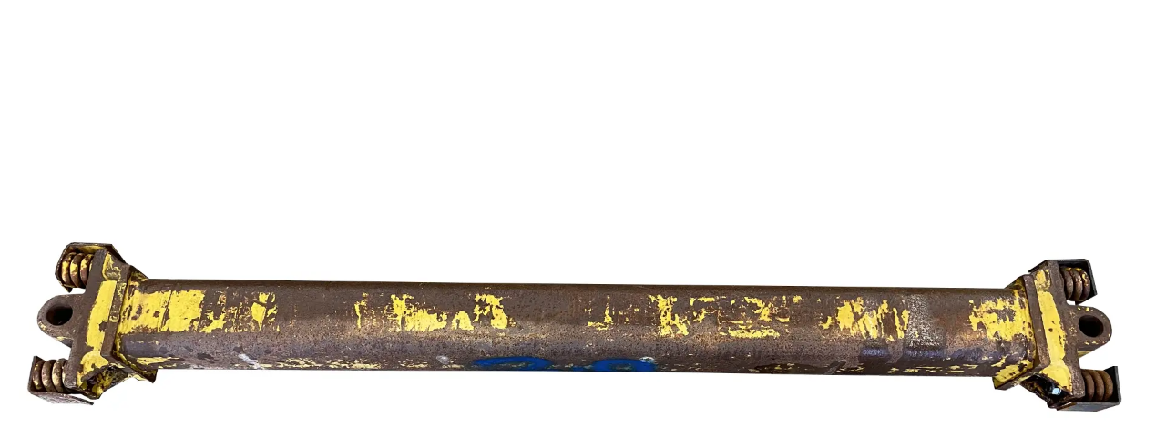

--- FILE ---
content_type: text/html; charset=utf-8
request_url: https://shop.gsv.dk/da/produkt/a837b313-c979-405c-9b37-3a57d8f33e91
body_size: 20338
content:
<!DOCTYPE html><html lang="da"><head><meta charSet="utf-8"/><meta name="viewport" content="width=device-width, initial-scale=1"/><link rel="stylesheet" href="/_next/static/css/2a8f66bf24e2d8dd.css?dpl=dpl_3XgYryBjjrBxH6AxcHLnka6pyfcK" data-precedence="next"/><link rel="preload" as="script" fetchPriority="low" href="/_next/static/chunks/webpack-f976dca4837a7e5b.js?dpl=dpl_3XgYryBjjrBxH6AxcHLnka6pyfcK"/><script src="/_next/static/chunks/87c73c54-25b48c8f49c132d8.js?dpl=dpl_3XgYryBjjrBxH6AxcHLnka6pyfcK" async=""></script><script src="/_next/static/chunks/8315-647f9bc2db6e71c3.js?dpl=dpl_3XgYryBjjrBxH6AxcHLnka6pyfcK" async=""></script><script src="/_next/static/chunks/main-app-c829ccee452e13dc.js?dpl=dpl_3XgYryBjjrBxH6AxcHLnka6pyfcK" async=""></script><script src="/_next/static/chunks/2849-e31383605913e7b7.js?dpl=dpl_3XgYryBjjrBxH6AxcHLnka6pyfcK" async=""></script><script src="/_next/static/chunks/8546-33ea2984b3857334.js?dpl=dpl_3XgYryBjjrBxH6AxcHLnka6pyfcK" async=""></script><script src="/_next/static/chunks/app/%5Blang%5D/layout-5aa7938c4465a2d5.js?dpl=dpl_3XgYryBjjrBxH6AxcHLnka6pyfcK" async=""></script><script src="/_next/static/chunks/7261-7554a611e1e1e091.js?dpl=dpl_3XgYryBjjrBxH6AxcHLnka6pyfcK" async=""></script><script src="/_next/static/chunks/app/%5Blang%5D/not-found-593058a3e5a3ea10.js?dpl=dpl_3XgYryBjjrBxH6AxcHLnka6pyfcK" async=""></script><script src="/_next/static/chunks/5339-8bd8777bad54c92c.js?dpl=dpl_3XgYryBjjrBxH6AxcHLnka6pyfcK" async=""></script><script src="/_next/static/chunks/4140-4548abe175a4e6ac.js?dpl=dpl_3XgYryBjjrBxH6AxcHLnka6pyfcK" async=""></script><script src="/_next/static/chunks/6373-a0c84e04e16dce5d.js?dpl=dpl_3XgYryBjjrBxH6AxcHLnka6pyfcK" async=""></script><script src="/_next/static/chunks/4981-24b8c82f5fbfa32a.js?dpl=dpl_3XgYryBjjrBxH6AxcHLnka6pyfcK" async=""></script><script src="/_next/static/chunks/5556-209ee85ae81ab189.js?dpl=dpl_3XgYryBjjrBxH6AxcHLnka6pyfcK" async=""></script><script src="/_next/static/chunks/101-ba63f56038ddc523.js?dpl=dpl_3XgYryBjjrBxH6AxcHLnka6pyfcK" async=""></script><script src="/_next/static/chunks/5091-cf810eb40847155b.js?dpl=dpl_3XgYryBjjrBxH6AxcHLnka6pyfcK" async=""></script><script src="/_next/static/chunks/6994-9dea9037b2b5cd2e.js?dpl=dpl_3XgYryBjjrBxH6AxcHLnka6pyfcK" async=""></script><script src="/_next/static/chunks/1745-5201b2dade3a4ccf.js?dpl=dpl_3XgYryBjjrBxH6AxcHLnka6pyfcK" async=""></script><script src="/_next/static/chunks/599-5df9ff0e81975917.js?dpl=dpl_3XgYryBjjrBxH6AxcHLnka6pyfcK" async=""></script><script src="/_next/static/chunks/app/%5Blang%5D/(webshop)/layout-5fffa50f39b0c8a8.js?dpl=dpl_3XgYryBjjrBxH6AxcHLnka6pyfcK" async=""></script><script src="/_next/static/chunks/app/%5Blang%5D/(webshop)/error-9ca59b0053734887.js?dpl=dpl_3XgYryBjjrBxH6AxcHLnka6pyfcK" async=""></script><script src="/_next/static/chunks/3970-06b75d4dccc6cc3d.js?dpl=dpl_3XgYryBjjrBxH6AxcHLnka6pyfcK" async=""></script><script src="/_next/static/chunks/2540-79b76f1836c38ad3.js?dpl=dpl_3XgYryBjjrBxH6AxcHLnka6pyfcK" async=""></script><script src="/_next/static/chunks/7475-b5e2355545f299ce.js?dpl=dpl_3XgYryBjjrBxH6AxcHLnka6pyfcK" async=""></script><script src="/_next/static/chunks/7701-448dfab048c02274.js?dpl=dpl_3XgYryBjjrBxH6AxcHLnka6pyfcK" async=""></script><script src="/_next/static/chunks/3712-e086873809d8d62e.js?dpl=dpl_3XgYryBjjrBxH6AxcHLnka6pyfcK" async=""></script><script src="/_next/static/chunks/7630-8e5b9246eb408cba.js?dpl=dpl_3XgYryBjjrBxH6AxcHLnka6pyfcK" async=""></script><script src="/_next/static/chunks/3877-9c604486f9000e92.js?dpl=dpl_3XgYryBjjrBxH6AxcHLnka6pyfcK" async=""></script><script src="/_next/static/chunks/app/%5Blang%5D/(webshop)/produkt/%5Bidentifier%5D/page-015dcffce9ce97a9.js?dpl=dpl_3XgYryBjjrBxH6AxcHLnka6pyfcK" async=""></script><meta name="next-size-adjust" content=""/><script>(function(w,d,s,l,i){w[l]=w[l]||[];w[l].push({'gtm.start':
      new Date().getTime(),event:'gtm.js'});var f=d.getElementsByTagName(s)[0],
      j=d.createElement(s),dl=l!='dataLayer'?'&l='+l:'';j.async=true;j.src=
      'https://flow.gsv.dk/data?id='+i+dl;f.parentNode.insertBefore(j,f);
      })(window,document,'script','dataLayer','www');</script><script src="/_next/static/chunks/polyfills-42372ed130431b0a.js?dpl=dpl_3XgYryBjjrBxH6AxcHLnka6pyfcK" noModule=""></script></head><body class="__className_6bee3b"><div hidden=""><!--$?--><template id="B:0"></template><!--/$--></div><noscript><iframe src="https://flow.gsv.dk/data?id=GTM-WQ3HH74" height="0" width="0" style="display:none;visibility:hidden"></iframe></noscript><section class="flex min-h-screen flex-col"><!--$--><div data-testid="container" class="mx-auto w-full px-5 md:px-6 max-w-full sticky top-6 z-10 mb-10"><header class="@container"><div class="border-concrete-200 flex w-full items-center justify-between gap-10 rounded-md border bg-gray-300 p-2 @7xl:px-6 @7xl:py-4"><a class="flex items-center rounded-xs ring-green-900 ring-offset-2 outline-0 focus-visible:ring-2" href="https://www.gsv.dk"><svg fill="none" viewBox="0 0 113 60" class="w-18"><path fill="#fff" d="M.0292969 46.3925H112.97v13.5799H.0292969V46.3925Z"></path><path fill="#000" d="M19.5653 49.0188h-2.7367v8.3755h5.7284v-2.3576h-2.9917v-6.0179ZM63.345 55.0368c-.7238.0896-1.2821.062-1.2821.062-.7445 0-1.2822-.4205-1.2822-1.4545v-4.6461h-2.8056v4.6668c0 2.7367 1.5234 3.8603 4.3773 3.8603 0 0 1.0133.0207 3.5983-.2206v-8.3065H63.345v6.0386ZM52.9635 48.9706c-2.5437 0-4.5221 1.9094-4.5221 4.2877v.0275c0 2.3783 1.937 4.2601 4.4945 4.2601 2.5436 0 4.5221-1.9025 4.5221-4.2876v-.0207c0-2.3782-1.9578-4.267-4.4945-4.267Zm-.0276 6.1558c-1.034 0-1.8612-.8341-1.8612-1.8681 0-1.0272.8272-1.8612 1.8612-1.8612 1.034 0 1.8681.834 1.8681 1.8612 0 1.034-.8341 1.8681-1.8681 1.8681ZM40.8242 51.3763h2.4265v6.018h2.7642v-6.018h2.4265v-2.3575h-7.6172v2.3575ZM37.4808 55.0368c-.7238.0896-1.2821.062-1.2821.062-.7445 0-1.2822-.4205-1.2822-1.4545v-4.6461H32.104v4.6668c0 2.7367 1.5303 3.8603 4.3842 3.8603 0 0 1.0133.0207 3.5983-.2206v-8.3065h-2.6539v6.0386h.0482ZM27.0997 48.9706c-2.5437 0-4.5221 1.9094-4.5221 4.2877v.0275c0 2.3783 1.9371 4.2601 4.4945 4.2601 2.5437 0 4.5221-1.9025 4.5221-4.2876v-.0207c0-2.3782-1.9577-4.267-4.4945-4.267Zm0 6.1558c-1.034 0-1.8681-.8341-1.8681-1.8681 0-1.0272.8341-1.8612 1.8681-1.8612 1.034 0 1.8612.834 1.8612 1.8612-.0207 1.034-.8548 1.8681-1.8612 1.8681ZM10.6039 49.0188H7.48124l-2.20588 3.4536v-3.4536H2.29053v8.3755h2.98483v-3.4605l2.20588 3.4605h3.12266l-2.51604-4.1981 2.51604-4.1774Z"></path><path fill="#000" d="m9.05273 53.1962 2.51607 4.1981h4.4738v-8.3755h-4.4738l-2.51607 4.1774Z"></path><path fill="#FFC800" d="M13.4367 52.8378c-.7651 0-1.3718-.6066-1.3718-1.3718 0-.7651.6067-1.3718 1.3718-1.3718.7583 0 1.3649.6067 1.3649 1.3718 0 .7652-.6066 1.3718-1.3649 1.3718Z"></path><path fill="#fff" d="M14.6501 53.5753h-2.4265v2.4265h2.4265v-2.4265Z"></path><path fill="#000" d="M76.2976 50.4872c-.3516-.3516-.7583-.6067-1.2339-.7721-.4619-.1723-.9237-.2619-1.3925-.2619-.5859 0-1.1029.1034-1.551.3102-.4481.1999-.8203.4687-1.1236.8134-.2895.3378-.517.7238-.6687 1.1719-.1585.4411-.2344.903-.2344 1.3924 0 .4619.0759.9168.2206 1.3511.1448.4274.3723.8065.6687 1.1305.3033.3309.6755.5929 1.1167.7928.4481.1861.972.2826 1.5717.2826.4412 0 .8686-.0758 1.2822-.2206.4205-.1585.8065-.3998 1.1719-.7169v-2.1783h-2.7919v-.7996h3.6122v3.3364c-.4412.4687-.9306.8203-1.4683 1.0546-.5308.2413-1.1374.3585-1.8061.3585-.7514 0-1.3993-.1172-1.9508-.3585-.5584-.2343-1.0133-.5583-1.3856-.9581-.3653-.3999-.6411-.8686-.8272-1.3925-.1792-.5308-.2688-1.0892-.2688-1.6751 0-.6549.1034-1.2546.3033-1.8061.2137-.5583.5101-1.034.8961-1.4269.386-.4067.8548-.7169 1.3994-.9375.5514-.2206 1.1581-.3309 1.8336-.324.5722-.0069 1.1236.0965 1.6613.3102.5446.2068 1.0409.5308 1.4821.972l-.517.5515ZM85.3006 57.4081h-1.1098l-2.8332-3.1709h-2.2128v3.1709H78.29v-8.6167h3.8397c.4687 0 .8823.0758 1.2339.2206.3584.1516.6548.3515.8892.6066.2344.2413.4136.5377.5239.8686.1241.3308.1861.6755.1861 1.0409 0 .3308-.0482.6548-.1447.9719-.1034.3033-.2551.5791-.4688.8203-.1999.2413-.4687.4343-.7927.5929-.324.1516-.7169.2343-1.1719.2619l2.9159 3.233Zm-6.1558-7.8033v3.8189h2.9366c.6824 0 1.1926-.1861 1.5234-.5445.3378-.3585.5033-.8135.5033-1.3511 0-.2758-.0414-.5239-.1241-.7514-.0827-.2413-.2068-.4481-.3792-.6204-.1654-.1724-.3722-.3033-.6204-.4067-.2481-.0965-.5308-.1448-.8547-.1448h-2.9849ZM90.1191 48.6535c.7238-.0069 1.3511.1172 1.8888.3722.5515.2482.9996.5791 1.358.9996.3585.4136.6273.8961.8066 1.4407.1792.5377.2688 1.096.2688 1.6613 0 .5652-.0896 1.1167-.2688 1.6475-.1793.5377-.455 1.0133-.8204 1.4269-.3584.4136-.8065.7445-1.3511.9996-.5377.2481-1.1649.3653-1.8819.3584-.7238.0069-1.3648-.1103-1.9094-.3584-.5446-.2551-.9996-.5929-1.3511-1.0065-.3585-.4205-.6273-.8961-.8066-1.4338-.1792-.5308-.2688-1.0822-.2688-1.6475 0-.5997.0896-1.1719.2757-1.7096.1999-.5514.4757-1.0271.8479-1.4338.3723-.4067.8272-.7307 1.3649-.9719.5377-.2344 1.1512-.3516 1.8474-.3447Zm-3.4811 4.4738c.0069.4687.0758.9237.2206 1.3649.1447.4343.3584.8203.6411 1.1581.2964.3377.6617.6066 1.0891.8134.4343.193.9444.2895 1.5303.2826.5791.0069 1.0823-.0896 1.5097-.2826.4412-.2068.8065-.4757 1.0891-.8134.2965-.3447.5102-.7376.648-1.1719.1448-.4412.2206-.8961.2206-1.3511 0-.4757-.0758-.9375-.2206-1.3787-.1378-.4481-.3515-.8341-.648-1.1719-.2826-.3446-.641-.6135-1.0753-.8134-.4274-.2068-.9375-.3033-1.5235-.2964-.579-.0069-1.0891.0896-1.5303.2826-.4274.193-.7927.455-1.0891.7928-.2896.324-.5102.7169-.6549 1.165-.1517.448-.2206.9168-.2068 1.42ZM102.348 48.7914v5.2941c0 .5859-.083 1.0892-.269 1.5303-.179.4274-.421.779-.731 1.0685-.303.2895-.655.5032-1.062.6411-.4062.1379-.8405.2068-1.3093.2068-.4618 0-.903-.0689-1.3166-.2068-.4136-.1379-.779-.3516-1.0892-.6411-.3102-.2895-.5583-.6411-.7444-1.0685-.1793-.4411-.2689-.9444-.2689-1.5303v-5.2941h.8548v5.2941c0 .4136.0689.779.1999 1.1098.1241.3309.3033.6067.5377.8341.2344.2275.5032.3998.8134.517.3102.1241.648.1862 1.0133.1862.3309 0 .6411-.0552.9444-.1586.3029-.1103.5649-.2688.7929-.4825.234-.2206.42-.4963.565-.8203.145-.3378.214-.7307.214-1.1857v-5.2941h.855ZM104.871 53.727h2.971c.448 0 .82-.1034 1.11-.3033.303-.2068.524-.4618.675-.7651.145-.3033.214-.6342.214-.9858 0-.3584-.069-.6962-.214-.9995-.151-.3033-.372-.5584-.675-.7583-.29-.2068-.662-.3102-1.11-.3102h-2.971v4.1222Zm0 .8135v2.8676h-.855v-8.6167h3.826c.634 0 1.165.1447 1.585.4274.435.2826.759.6342.965 1.0616.214.4273.318.8892.318 1.3924 0 .4894-.104.9513-.318 1.3787-.206.4274-.53.7858-.965 1.0685-.42.2826-.951.4205-1.585.4205h-2.971Z"></path><path fill="#FEFEFE" fill-rule="evenodd" d="M.0292969 48.295H112.97V0H.0292969v48.295Z" clip-rule="evenodd"></path><path fill="#008754" fill-rule="evenodd" d="M110.682 2.28857V46.0822H76.0978V2.28857h34.5842ZM86.0174 18.3502H80.22l8.9201 22.9687c.2481.5791.6066.8065 1.2753.8065h5.9421c.6755 0 1.0271-.2274 1.2752-.8065l8.9203-22.9687h-5.839c-.186 0-.434.2826-.531.5032l-6.7966 18.5087-6.8382-18.5087c-.0965-.2206-.3447-.5032-.5308-.5032ZM73.7609 2.28857V46.0822H39.1768V2.28857h34.5841ZM61.6493 18.3502H50.7439c-4.1015 0-7.431 3.1916-7.431 7.1277 0 3.943 3.3295 7.1347 7.431 7.1347l11.0088.0275c1.3649 0 2.4747 1.0616 2.4747 2.3783 0 1.3097-1.1098 2.3782-2.4747 2.3782H44.3193s-1.3442 4.7495 6.9761 4.7495h10.9053c4.1016 0 7.4242-3.1916 7.4242-7.1277 0-3.9431-3.3226-7.1347-7.4242-7.1347l-11.0087-.0276c-1.3649 0-2.4747-1.0616-2.4747-2.3782 0-1.3097 1.1098-2.3782 2.4747-2.3782h17.4334s1.3373-4.7495-6.9761-4.7495ZM36.8951 2.28857V46.0822H2.31104V2.28857H36.8951ZM24.8179 18.3502H13.8712c-4.10153 0-7.42414 3.1916-7.42414 7.1277v9.5129c0 3.943 3.32261 7.1346 7.42414 7.1346h11.4637c4.1016 0 7.4242-3.1916 7.4242-7.1346v-7.1347H20.2959v4.7565h7.0657v2.3782c0 1.3166-1.1098 2.3782-2.4747 2.3782H14.3262c-1.3718 0-2.4747-1.0616-2.4747-2.3782v-9.5129c0-1.3097 1.1029-2.3782 2.4747-2.3782H31.794s1.3373-4.7495-6.9761-4.7495Z" clip-rule="evenodd"></path></svg></a><nav class="flex-1 items-center gap-2 @7xl:gap-8 hidden @7xl:flex"><a class="ring-green-900 ring-offset-2 outline-0 cursor-pointer hover:underline hover:text-green-500 pressed:border-concrete-200 rounded-md border-solid border-transparent px-2 py-1 text-sm font-medium text-nowrap text-green-900 no-underline" data-rac="" href="https://dashboard.gsv.dk/" tabindex="0" data-react-aria-pressable="true"><span class="flex items-center gap-1">Mit GSV</span></a><button class="ring-green-900 ring-offset-2 outline-0 relative items-center border whitespace-nowrap bg-unset hover:bg-unset pressed:bg-unset inline-flex justify-start p-0 pressed:border-concrete-200 rounded-md border-solid border-transparent px-2 py-1 text-sm font-medium text-nowrap text-green-900 no-underline" data-rac="" type="button" tabindex="0" aria-haspopup="true" aria-expanded="false" id="react-aria-«R2clmqnbH1»" data-react-aria-pressable="true"><span class="flex items-center gap-1.5"><span class="flex items-center gap-1">Produkter<!-- --> <svg fill="currentColor" viewBox="0 -960 960 960" role="img" aria-hidden="true" class="shrink-0 size-[1em]"><path d="M480-360 280-560h400L480-360Z"></path></svg></span></span></button><button class="ring-green-900 ring-offset-2 outline-0 relative items-center border whitespace-nowrap bg-unset hover:bg-unset pressed:bg-unset inline-flex justify-start p-0 pressed:border-concrete-200 rounded-md border-solid border-transparent px-2 py-1 text-sm font-medium text-nowrap text-green-900 no-underline" data-rac="" type="button" tabindex="0" aria-haspopup="true" aria-expanded="false" id="react-aria-«R3clmqnbH1»" data-react-aria-pressable="true"><span class="flex items-center gap-1.5"><span class="flex items-center gap-1">Grøn omstilling<!-- --> <svg fill="currentColor" viewBox="0 -960 960 960" role="img" aria-hidden="true" class="shrink-0 size-[1em]"><path d="M480-360 280-560h400L480-360Z"></path></svg></span></span></button><button class="ring-green-900 ring-offset-2 outline-0 relative items-center border whitespace-nowrap bg-unset hover:bg-unset pressed:bg-unset inline-flex justify-start p-0 pressed:border-concrete-200 rounded-md border-solid border-transparent px-2 py-1 text-sm font-medium text-nowrap text-green-900 no-underline" data-rac="" type="button" tabindex="0" aria-haspopup="true" aria-expanded="false" id="react-aria-«R4clmqnbH1»" data-react-aria-pressable="true"><span class="flex items-center gap-1.5"><span class="flex items-center gap-1">Vores løsninger<!-- --> <svg fill="currentColor" viewBox="0 -960 960 960" role="img" aria-hidden="true" class="shrink-0 size-[1em]"><path d="M480-360 280-560h400L480-360Z"></path></svg></span></span></button><button class="ring-green-900 ring-offset-2 outline-0 relative items-center border whitespace-nowrap bg-unset hover:bg-unset pressed:bg-unset inline-flex justify-start p-0 pressed:border-concrete-200 rounded-md border-solid border-transparent px-2 py-1 text-sm font-medium text-nowrap text-green-900 no-underline" data-rac="" type="button" tabindex="0" aria-haspopup="true" aria-expanded="false" id="react-aria-«R5clmqnbH1»" data-react-aria-pressable="true"><span class="flex items-center gap-1.5"><span class="flex items-center gap-1">Kontakt<!-- --> <svg fill="currentColor" viewBox="0 -960 960 960" role="img" aria-hidden="true" class="shrink-0 size-[1em]"><path d="M480-360 280-560h400L480-360Z"></path></svg></span></span></button><button class="ring-green-900 ring-offset-2 outline-0 relative items-center border whitespace-nowrap bg-unset hover:bg-unset pressed:bg-unset inline-flex justify-start p-0 pressed:border-concrete-200 rounded-md border-solid border-transparent px-2 py-1 text-sm font-medium text-nowrap text-green-900 no-underline" data-rac="" type="button" tabindex="0" aria-haspopup="true" aria-expanded="false" id="react-aria-«R6clmqnbH1»" data-react-aria-pressable="true"><span class="flex items-center gap-1.5"><span class="flex items-center gap-1">Om GSV<!-- --> <svg fill="currentColor" viewBox="0 -960 960 960" role="img" aria-hidden="true" class="shrink-0 size-[1em]"><path d="M480-360 280-560h400L480-360Z"></path></svg></span></span></button><button class="ring-green-900 ring-offset-2 outline-0 relative items-center border whitespace-nowrap bg-unset hover:bg-unset pressed:bg-unset inline-flex justify-start p-0 pressed:border-concrete-200 rounded-md border-solid border-transparent px-2 py-1 text-sm font-medium text-nowrap text-green-900 no-underline" data-rac="" type="button" tabindex="0" aria-haspopup="true" aria-expanded="false" id="react-aria-«R7clmqnbH1»" data-react-aria-pressable="true"><span class="flex items-center gap-1.5"><span class="flex items-center gap-1">Solution SiteService<!-- --> <svg fill="currentColor" viewBox="0 -960 960 960" role="img" aria-hidden="true" class="shrink-0 size-[1em]"><path d="M480-360 280-560h400L480-360Z"></path></svg></span></span></button></nav><div class="flex gap-4"><div class="hidden group-[.is-collapsible-menu]:block @7xl:block"><button class="ring-green-900 ring-offset-2 outline-0 relative flex items-center justify-center rounded-xs border px-3 font-medium whitespace-nowrap pressed:bg-yellow-800 pressed:border-yellow-800 text-off-black border-yellow-700 bg-yellow-500 hover:bg-yellow-700 py-2 text-sm" data-rac="" type="button" tabindex="0" data-react-aria-pressable="true" id="react-aria-«R9klmqnb»"><span class="flex items-center gap-1.5">Log ind eller opret</span></button></div><button class="ring-green-900 ring-offset-2 outline-0 relative items-center justify-center rounded-xs border px-3 font-medium whitespace-nowrap bg-off-white border-concrete-200 py-2 text-sm group-[.is-collapsible-menu]:block hidden @7xl:block" data-rac="" type="button" tabindex="0" data-react-aria-pressable="true" id="react-aria-«R2klmqnb»"><span class="flex items-center gap-1.5">EN</span></button><div class="relative"><button class="ring-green-900 ring-offset-2 outline-0 flex shrink-0 items-center justify-center p-2 font-medium transition-colors duration-100 border-concrete-200 hover:bg-concrete-100 pressed:bg-concrete-200 text-off-black border rounded-xs bg-white" data-rac="" type="button" tabindex="0" data-react-aria-pressable="true" id="react-aria-«Rjklmqnb»"><span class=""><svg viewBox="0 -960 960 960" fill="currentCOlor" role="img" aria-hidden="true" class="shrink-0 size-6"><path d="M280-80q-33 0-56.5-23.5T200-160q0-33 23.5-56.5T280-240q33 0 56.5 23.5T360-160q0 33-23.5 56.5T280-80zm400 0q-33 0-56.5-23.5T600-160q0-33 23.5-56.5T680-240q33 0 56.5 23.5T760-160q0 33-23.5 56.5T680-80zM246-720l96 200h280l110-200H246zm-38-80h590q23 0 35 20.5t1 41.5L692-482q-11 20-29.5 31T622-440H324l-44 80h480v80H280q-45 0-68-39.5t-2-78.5l54-98-144-304H40v-80h130l38 80zm134 280h280-280z"></path></svg></span></button></div><div class="@7xl:hidden"><button class="ring-green-900 ring-offset-2 outline-0 flex shrink-0 items-center justify-center p-2 font-medium transition-colors duration-100 border-concrete-200 hover:bg-concrete-100 pressed:bg-concrete-200 text-off-black border rounded-xs bg-white" data-rac="" type="button" tabindex="0" aria-haspopup="true" aria-expanded="false" id="react-aria-«R4klmqnbH1»" data-react-aria-pressable="true"><span class=""><svg fill="currentColor" viewBox="0 -960 960 960" role="img" aria-hidden="true" class="shrink-0 size-6"><path d="M120-240v-80h720v80H120zm0-200v-80h720v80H120zm0-200v-80h720v80H120z"></path></svg></span></button></div></div></div><div class="relative mt-4 -mb-4"></div></header></div><!--/$--><div data-testid="page-layout"><section class="bg-white"><div data-testid="container" class="mx-auto w-full px-5 md:px-6 max-w-(--breakpoint-xl)"><div class="stack gap-4 pt-4 pb-8 md:py-12 md:pt-2"><div class="@container space-y-6"><template data-react-aria-hidden="true"></template><ol aria-label="Brødkrummer" class="mb-2 hidden md:flex"><li class="current:whitespace-nowrap flex items-center truncate overflow-visible text-sm font-medium [&amp;_svg]:mx-1 first:[&amp;_svg]:hidden" data-rac=""><svg fill="currentColor" viewBox="0 -960 960 960" role="img" aria-hidden="true" class="shrink-0 size-5"><path d="M504-480 320-664l56-56 240 240-240 240-56-56 184-184Z"></path></svg><a class="ring-green-900 ring-offset-2 outline-0 cursor-pointer font-medium hover:underline text-sm text-green-500 hover:text-green-700" data-rac="" href="/kategori" tabindex="0" data-react-aria-pressable="true">Kategorier</a></li><li class="current:whitespace-nowrap flex items-center truncate overflow-visible text-sm font-medium [&amp;_svg]:mx-1 first:[&amp;_svg]:hidden" data-rac=""><svg fill="currentColor" viewBox="0 -960 960 960" role="img" aria-hidden="true" class="shrink-0 size-5"><path d="M504-480 320-664l56-56 240 240-240 240-56-56 184-184Z"></path></svg><a class="ring-green-900 ring-offset-2 outline-0 cursor-pointer font-medium hover:underline text-sm text-green-500 hover:text-green-700" data-rac="" href="/kategori/smaat-anlaeg" tabindex="0" data-react-aria-pressable="true">Småt anlæg</a></li><li class="current:whitespace-nowrap flex items-center truncate overflow-visible text-sm font-medium [&amp;_svg]:mx-1 first:[&amp;_svg]:hidden" data-rac=""><svg fill="currentColor" viewBox="0 -960 960 960" role="img" aria-hidden="true" class="shrink-0 size-5"><path d="M504-480 320-664l56-56 240 240-240 240-56-56 184-184Z"></path></svg><a class="ring-green-900 ring-offset-2 outline-0 cursor-pointer font-medium hover:underline text-sm text-green-500 hover:text-green-700" data-rac="" href="/kategori/smaat-anlaeg/gravekasser" tabindex="0" data-react-aria-pressable="true">Gravekasser</a></li><li class="current:whitespace-nowrap flex items-center truncate overflow-visible text-sm font-medium [&amp;_svg]:mx-1 first:[&amp;_svg]:hidden" data-rac="" data-disabled="true" data-current="true"><svg fill="currentColor" viewBox="0 -960 960 960" role="img" aria-hidden="true" class="shrink-0 size-5"><path d="M504-480 320-664l56-56 240 240-240 240-56-56 184-184Z"></path></svg><span class="block text-concrete-900">Stræber til SBH 1815 mm</span></li></ol><a class="ring-green-900 ring-offset-2 outline-0 cursor-pointer font-medium hover:underline text-sm text-green-500 hover:text-green-700 flex items-center md:hidden" data-rac="" href="/kategori/smaat-anlaeg/gravekasser" tabindex="0" data-react-aria-pressable="true"><svg fill="currentColor" viewBox="0 -960 960 960" role="img" aria-hidden="true" class="shrink-0 size-5 text-concrete-900"><path d="M560-240 320-480l240-240 56 56-184 184 184 184-56 56Z"></path></svg>Gravekasser</a><div class="mt-6 grid gap-4 @3xl:grid-cols-2 @3xl:gap-20"><div class="stack gap-10"><div class="w-full max-w-[540px]"><div class="stack gap-4"><div class="relative isolate"><div class="absolute top-0 left-0 z-1"><button class="ring-green-900 ring-offset-2 outline-0 flex shrink-0 items-center justify-center p-2 font-medium transition-colors duration-100 border-concrete-200 hover:bg-concrete-100 pressed:bg-concrete-200 text-off-black border rounded-full bg-white" data-rac="" type="button" tabindex="0" data-react-aria-pressable="true" id="react-aria-«Raliutpmqnb»"><span class=""><svg fill="currentColor" viewBox="0 -960 960 960" role="img" aria-hidden="true" class="shrink-0 size-6"><path d="M784-120L532-372q-30 24-69 38t-83 14q-109 0-184.5-75.5T120-580q0-109 75.5-184.5T380-840q109 0 184.5 75.5T640-580q0 44-14 83t-38 69l252 252-56 56zM380-400q75 0 127.5-52.5T560-580q0-75-52.5-127.5T380-760q-75 0-127.5 52.5T200-580q0 75 52.5 127.5T380-400zm-40-60v-80h-80v-80h80v-80h80v80h80v80h-80v80h-80z"></path></svg></span></button></div><div><div class="h-full overflow-hidden select-none"><div class="flex h-full touch-pan-y touch-pinch-zoom"><div class="w-full max-w-full min-w-0 flex-[0_0_auto] translate-z-0"><div class="aspect-[540/350]"><img alt="Stræber til SBH 1815 mm" loading="lazy" decoding="async" data-nimg="fill" class="h-auto w-full object-contain" style="position:absolute;height:100%;width:100%;left:0;top:0;right:0;bottom:0;color:transparent" sizes="100vw" srcSet="/_next/image?url=https%3A%2F%2Fgsv-imgix.imgix.net%2Fpim%2Fa837b313-c979-405c-9b37-3a57d8f33e91_Produkt-1-Str%C3%A6ber-gravekasser-1920x1080px.png&amp;w=640&amp;q=75 640w, /_next/image?url=https%3A%2F%2Fgsv-imgix.imgix.net%2Fpim%2Fa837b313-c979-405c-9b37-3a57d8f33e91_Produkt-1-Str%C3%A6ber-gravekasser-1920x1080px.png&amp;w=750&amp;q=75 750w, /_next/image?url=https%3A%2F%2Fgsv-imgix.imgix.net%2Fpim%2Fa837b313-c979-405c-9b37-3a57d8f33e91_Produkt-1-Str%C3%A6ber-gravekasser-1920x1080px.png&amp;w=828&amp;q=75 828w, /_next/image?url=https%3A%2F%2Fgsv-imgix.imgix.net%2Fpim%2Fa837b313-c979-405c-9b37-3a57d8f33e91_Produkt-1-Str%C3%A6ber-gravekasser-1920x1080px.png&amp;w=1080&amp;q=75 1080w, /_next/image?url=https%3A%2F%2Fgsv-imgix.imgix.net%2Fpim%2Fa837b313-c979-405c-9b37-3a57d8f33e91_Produkt-1-Str%C3%A6ber-gravekasser-1920x1080px.png&amp;w=1200&amp;q=75 1200w, /_next/image?url=https%3A%2F%2Fgsv-imgix.imgix.net%2Fpim%2Fa837b313-c979-405c-9b37-3a57d8f33e91_Produkt-1-Str%C3%A6ber-gravekasser-1920x1080px.png&amp;w=1920&amp;q=75 1920w, /_next/image?url=https%3A%2F%2Fgsv-imgix.imgix.net%2Fpim%2Fa837b313-c979-405c-9b37-3a57d8f33e91_Produkt-1-Str%C3%A6ber-gravekasser-1920x1080px.png&amp;w=2048&amp;q=75 2048w, /_next/image?url=https%3A%2F%2Fgsv-imgix.imgix.net%2Fpim%2Fa837b313-c979-405c-9b37-3a57d8f33e91_Produkt-1-Str%C3%A6ber-gravekasser-1920x1080px.png&amp;w=3840&amp;q=75 3840w" src="/_next/image?url=https%3A%2F%2Fgsv-imgix.imgix.net%2Fpim%2Fa837b313-c979-405c-9b37-3a57d8f33e91_Produkt-1-Str%C3%A6ber-gravekasser-1920x1080px.png&amp;w=3840&amp;q=75"/></div></div></div></div></div><div class="text-off-black text-xs text-nowrap p-2 font-medium bg-yellow-50 rounded-xs absolute top-0 right-0">Fabrikat kan variere</div></div><div><div class="overflow-hidden p-2 select-none"><div class="hstack flex touch-pan-y touch-pinch-zoom items-start gap-4"><button class="ring-green-900 ring-offset-2 outline-0 border-concrete-300 shrink-0 grow-0 basis-[150px] translate-z-0 border border-b-4 border-b-green-500" data-rac="" type="button" tabindex="0" data-react-aria-pressable="true" id="react-aria-«Rcliutpmqnb»"><img alt="Stræber til SBH 1815 mm" loading="lazy" width="150" height="90" decoding="async" data-nimg="1" class="h-[90px] w-[150px] object-cover" style="color:transparent" srcSet="/_next/image?url=https%3A%2F%2Fgsv-imgix.imgix.net%2Fpim%2Fa837b313-c979-405c-9b37-3a57d8f33e91_Produkt-1-Str%C3%A6ber-gravekasser-1920x1080px.png&amp;w=256&amp;q=75 1x, /_next/image?url=https%3A%2F%2Fgsv-imgix.imgix.net%2Fpim%2Fa837b313-c979-405c-9b37-3a57d8f33e91_Produkt-1-Str%C3%A6ber-gravekasser-1920x1080px.png&amp;w=384&amp;q=75 2x" src="/_next/image?url=https%3A%2F%2Fgsv-imgix.imgix.net%2Fpim%2Fa837b313-c979-405c-9b37-3a57d8f33e91_Produkt-1-Str%C3%A6ber-gravekasser-1920x1080px.png&amp;w=384&amp;q=75"/></button></div></div></div></div></div><div class="hidden @3xl:block"></div></div><div class="stack gap-8"><div class="stack gap-2"><span class="block text-subtle-foreground font-medium">Gravekasser</span><h1 data-testid="heading" class="text-balance text-inherit text-xl font-bold md:text-2xl">Stræber til SBH 1815 mm</h1><span class="block text-subtle-foreground font-medium">Varenr.<!-- --> <!-- -->086-3320-8</span></div><div class="bg-concrete-100 h-[206px] animate-pulse rounded"></div><div class="stack gap-6 text-black"><h3 data-testid="heading" class="text-balance text-inherit text-base font-semibold md:text-lg">Beskrivelse</h3><div class="group ring-green-900 ring-offset-2 outline-0 has-focus-visible:ring-2" data-rac=""><button id="react-aria-«R3eiutpmqnbH1»" class="border-concrete-300 hover:bg-concrete-100 group-expanded:bg-concrete-100 flex w-full items-center justify-between border px-4 outline-0 transition-colors py-4" data-rac="" type="button" tabindex="0" data-react-aria-pressable="true" aria-expanded="false" aria-controls="react-aria-«R3eiutpmqnbH2»" slot="trigger"><div class="flex items-center gap-2"><svg fill="currentColor" viewBox="0 -960 960 960" role="img" aria-hidden="true" class="shrink-0 size-6"><path d="M159-169q-50 0-84.5-35T40-289v-240q0-33 23.5-56.5T120-609h200v-200h200q50 0 85 35t35 85v160h39v-47q0-16 6.5-31t17.5-26l77-76 179 340H759q-33 0-56.5-23.5T679-449h-40v70q20 17 30.5 40.5T680-289q0 50-35 85t-85 35q-38 0-69-22t-45-58H273q-14 36-45 58t-69 22Zm0-80q17 0 29-11.5t12-28.5q0-17-11.5-28.5T160-329q-17 0-28.5 11.5T120-289q0 17 11 28.5t28 11.5Zm401 0q17 0 28.5-11.5T600-289q0-17-11.5-28.5T560-329q-17 0-28.5 11.5T520-289q0 17 11.5 28.5T560-249Zm-240-80v-200H120v127q10-4 19.5-5.5T160-409q38 0 69 22t44 58h47Zm80 0h46q13-36 44.5-58t69.5-22v-40H400v120Zm427-120-67-127v127h67Zm-427-80h160v-160q0-17-11.5-28.5T520-729H400v200Zm-80 200v-80 7-127 200Zm80 0v-120 120Z"></path></svg><h3 data-testid="heading" class="text-balance text-inherit text-xs font-semibold md:text-sm">Beskrivelse</h3></div><svg fill="currentColor" viewBox="0 -960 960 960" role="img" aria-hidden="true" class="shrink-0 size-6 group-expanded:rotate-180 origin-center transition-transform duration-200"><path d="M480-360 280-560h400L480-360Z"></path></svg></button><div class="border-concrete-300 group-expanded:border group-expanded:border-t-0 h-auto overflow-y-clip duration-200 ease-in-out transition-discrete [interpolate-size:allow-keywords] aria-hidden:h-0" data-rac="" id="react-aria-«R3eiutpmqnbH2»" role="group" aria-labelledby="react-aria-«R3eiutpmqnbH1»" aria-hidden="true" hidden=""><div class="border-b-concrete-300 text-concrete-900 grid grid-cols-2 border-b p-4 last:border-b-0"><span class="block text-xs tracking-normal text-current font-semibold">Bredde (mm)</span><span class="block text-xs tracking-normal text-current font-medium">99 mm</span></div><div class="border-b-concrete-300 text-concrete-900 grid grid-cols-2 border-b p-4 last:border-b-0"><span class="block text-xs tracking-normal text-current font-semibold">Længde (mm)</span><span class="block text-xs tracking-normal text-current font-medium">1855 mm</span></div><div class="border-b-concrete-300 text-concrete-900 grid grid-cols-2 border-b p-4 last:border-b-0"><span class="block text-xs tracking-normal text-current font-semibold">Vægt (kg)</span><span class="block text-xs tracking-normal text-current font-medium">170 kg</span></div><div class="border-b-concrete-300 text-concrete-900 grid grid-cols-2 border-b p-4 last:border-b-0"><span class="block text-xs tracking-normal text-current font-semibold">Højde (mm)</span><span class="block text-xs tracking-normal text-current font-medium">100 mm</span></div><div class="border-b-concrete-300 text-concrete-900 grid grid-cols-2 border-b p-4 last:border-b-0"><span class="block text-xs tracking-normal text-current font-semibold">Virksomhed ID</span><span class="block text-xs tracking-normal text-current font-medium">16 </span></div><div class="border-b-concrete-300 text-concrete-900 grid grid-cols-2 border-b p-4 last:border-b-0"><span class="block text-xs tracking-normal text-current font-semibold">Transportbredde (mm)</span><span class="block text-xs tracking-normal text-current font-medium">99 mm</span></div><div class="border-b-concrete-300 text-concrete-900 grid grid-cols-2 border-b p-4 last:border-b-0"><span class="block text-xs tracking-normal text-current font-semibold">SKU</span><span class="block text-xs tracking-normal text-current font-medium">a837b313-c979-405c-9b37-3a57d8f33e91 </span></div><div class="border-b-concrete-300 text-concrete-900 grid grid-cols-2 border-b p-4 last:border-b-0"><span class="block text-xs tracking-normal text-current font-semibold">Transporthøjde (mm)</span><span class="block text-xs tracking-normal text-current font-medium">100 mm</span></div><div class="border-b-concrete-300 text-concrete-900 grid grid-cols-2 border-b p-4 last:border-b-0"><span class="block text-xs tracking-normal text-current font-semibold">Transportlængde (mm)</span><span class="block text-xs tracking-normal text-current font-medium">1855 mm</span></div><div class="border-b-concrete-300 text-concrete-900 grid grid-cols-2 border-b p-4 last:border-b-0"><span class="block text-xs tracking-normal text-current font-semibold">Transportvægt (kg)</span><span class="block text-xs tracking-normal text-current font-medium">170 kg</span></div><div class="border-b-concrete-300 text-concrete-900 grid grid-cols-2 border-b p-4 last:border-b-0"><span class="block text-xs tracking-normal text-current font-semibold">-</span><span class="block text-xs tracking-normal text-current font-medium">086-3320-8 </span></div></div></div></div><div class="block @3xl:hidden"></div></div></div></div></div></div></section><section class="bg-concrete-50"><div data-testid="container" class="mx-auto w-full px-5 md:px-6 max-w-(--breakpoint-lg)"><div class="stack gap-4 pt-4 pb-8 md:py-12"><h3 data-testid="heading" class="text-balance text-inherit text-xl font-bold md:text-2xl">Stræber til SBH 1815 mm</h3><div class="space-y-4"><p class="block text-current">Stræber til SBH 1815 mm</p></div></div></div></section></div><!--$?--><template id="B:1"></template><!--/$--></section><footer class="w-full"><div class="bg-off-black text-off-white p-6 md:px-8 md:py-10"><div class="flex flex-col justify-between md:flex-row"><div class="flex gap-8 xl:gap-16"><div class="hidden md:block"><svg fill="none" viewBox="0 0 113 60" class="w-28"><path fill="#fff" d="M.0292969 46.3925H112.97v13.5799H.0292969V46.3925Z"></path><path fill="#000" d="M19.5653 49.0188h-2.7367v8.3755h5.7284v-2.3576h-2.9917v-6.0179ZM63.345 55.0368c-.7238.0896-1.2821.062-1.2821.062-.7445 0-1.2822-.4205-1.2822-1.4545v-4.6461h-2.8056v4.6668c0 2.7367 1.5234 3.8603 4.3773 3.8603 0 0 1.0133.0207 3.5983-.2206v-8.3065H63.345v6.0386ZM52.9635 48.9706c-2.5437 0-4.5221 1.9094-4.5221 4.2877v.0275c0 2.3783 1.937 4.2601 4.4945 4.2601 2.5436 0 4.5221-1.9025 4.5221-4.2876v-.0207c0-2.3782-1.9578-4.267-4.4945-4.267Zm-.0276 6.1558c-1.034 0-1.8612-.8341-1.8612-1.8681 0-1.0272.8272-1.8612 1.8612-1.8612 1.034 0 1.8681.834 1.8681 1.8612 0 1.034-.8341 1.8681-1.8681 1.8681ZM40.8242 51.3763h2.4265v6.018h2.7642v-6.018h2.4265v-2.3575h-7.6172v2.3575ZM37.4808 55.0368c-.7238.0896-1.2821.062-1.2821.062-.7445 0-1.2822-.4205-1.2822-1.4545v-4.6461H32.104v4.6668c0 2.7367 1.5303 3.8603 4.3842 3.8603 0 0 1.0133.0207 3.5983-.2206v-8.3065h-2.6539v6.0386h.0482ZM27.0997 48.9706c-2.5437 0-4.5221 1.9094-4.5221 4.2877v.0275c0 2.3783 1.9371 4.2601 4.4945 4.2601 2.5437 0 4.5221-1.9025 4.5221-4.2876v-.0207c0-2.3782-1.9577-4.267-4.4945-4.267Zm0 6.1558c-1.034 0-1.8681-.8341-1.8681-1.8681 0-1.0272.8341-1.8612 1.8681-1.8612 1.034 0 1.8612.834 1.8612 1.8612-.0207 1.034-.8548 1.8681-1.8612 1.8681ZM10.6039 49.0188H7.48124l-2.20588 3.4536v-3.4536H2.29053v8.3755h2.98483v-3.4605l2.20588 3.4605h3.12266l-2.51604-4.1981 2.51604-4.1774Z"></path><path fill="#000" d="m9.05273 53.1962 2.51607 4.1981h4.4738v-8.3755h-4.4738l-2.51607 4.1774Z"></path><path fill="#FFC800" d="M13.4367 52.8378c-.7651 0-1.3718-.6066-1.3718-1.3718 0-.7651.6067-1.3718 1.3718-1.3718.7583 0 1.3649.6067 1.3649 1.3718 0 .7652-.6066 1.3718-1.3649 1.3718Z"></path><path fill="#fff" d="M14.6501 53.5753h-2.4265v2.4265h2.4265v-2.4265Z"></path><path fill="#000" d="M76.2976 50.4872c-.3516-.3516-.7583-.6067-1.2339-.7721-.4619-.1723-.9237-.2619-1.3925-.2619-.5859 0-1.1029.1034-1.551.3102-.4481.1999-.8203.4687-1.1236.8134-.2895.3378-.517.7238-.6687 1.1719-.1585.4411-.2344.903-.2344 1.3924 0 .4619.0759.9168.2206 1.3511.1448.4274.3723.8065.6687 1.1305.3033.3309.6755.5929 1.1167.7928.4481.1861.972.2826 1.5717.2826.4412 0 .8686-.0758 1.2822-.2206.4205-.1585.8065-.3998 1.1719-.7169v-2.1783h-2.7919v-.7996h3.6122v3.3364c-.4412.4687-.9306.8203-1.4683 1.0546-.5308.2413-1.1374.3585-1.8061.3585-.7514 0-1.3993-.1172-1.9508-.3585-.5584-.2343-1.0133-.5583-1.3856-.9581-.3653-.3999-.6411-.8686-.8272-1.3925-.1792-.5308-.2688-1.0892-.2688-1.6751 0-.6549.1034-1.2546.3033-1.8061.2137-.5583.5101-1.034.8961-1.4269.386-.4067.8548-.7169 1.3994-.9375.5514-.2206 1.1581-.3309 1.8336-.324.5722-.0069 1.1236.0965 1.6613.3102.5446.2068 1.0409.5308 1.4821.972l-.517.5515ZM85.3006 57.4081h-1.1098l-2.8332-3.1709h-2.2128v3.1709H78.29v-8.6167h3.8397c.4687 0 .8823.0758 1.2339.2206.3584.1516.6548.3515.8892.6066.2344.2413.4136.5377.5239.8686.1241.3308.1861.6755.1861 1.0409 0 .3308-.0482.6548-.1447.9719-.1034.3033-.2551.5791-.4688.8203-.1999.2413-.4687.4343-.7927.5929-.324.1516-.7169.2343-1.1719.2619l2.9159 3.233Zm-6.1558-7.8033v3.8189h2.9366c.6824 0 1.1926-.1861 1.5234-.5445.3378-.3585.5033-.8135.5033-1.3511 0-.2758-.0414-.5239-.1241-.7514-.0827-.2413-.2068-.4481-.3792-.6204-.1654-.1724-.3722-.3033-.6204-.4067-.2481-.0965-.5308-.1448-.8547-.1448h-2.9849ZM90.1191 48.6535c.7238-.0069 1.3511.1172 1.8888.3722.5515.2482.9996.5791 1.358.9996.3585.4136.6273.8961.8066 1.4407.1792.5377.2688 1.096.2688 1.6613 0 .5652-.0896 1.1167-.2688 1.6475-.1793.5377-.455 1.0133-.8204 1.4269-.3584.4136-.8065.7445-1.3511.9996-.5377.2481-1.1649.3653-1.8819.3584-.7238.0069-1.3648-.1103-1.9094-.3584-.5446-.2551-.9996-.5929-1.3511-1.0065-.3585-.4205-.6273-.8961-.8066-1.4338-.1792-.5308-.2688-1.0822-.2688-1.6475 0-.5997.0896-1.1719.2757-1.7096.1999-.5514.4757-1.0271.8479-1.4338.3723-.4067.8272-.7307 1.3649-.9719.5377-.2344 1.1512-.3516 1.8474-.3447Zm-3.4811 4.4738c.0069.4687.0758.9237.2206 1.3649.1447.4343.3584.8203.6411 1.1581.2964.3377.6617.6066 1.0891.8134.4343.193.9444.2895 1.5303.2826.5791.0069 1.0823-.0896 1.5097-.2826.4412-.2068.8065-.4757 1.0891-.8134.2965-.3447.5102-.7376.648-1.1719.1448-.4412.2206-.8961.2206-1.3511 0-.4757-.0758-.9375-.2206-1.3787-.1378-.4481-.3515-.8341-.648-1.1719-.2826-.3446-.641-.6135-1.0753-.8134-.4274-.2068-.9375-.3033-1.5235-.2964-.579-.0069-1.0891.0896-1.5303.2826-.4274.193-.7927.455-1.0891.7928-.2896.324-.5102.7169-.6549 1.165-.1517.448-.2206.9168-.2068 1.42ZM102.348 48.7914v5.2941c0 .5859-.083 1.0892-.269 1.5303-.179.4274-.421.779-.731 1.0685-.303.2895-.655.5032-1.062.6411-.4062.1379-.8405.2068-1.3093.2068-.4618 0-.903-.0689-1.3166-.2068-.4136-.1379-.779-.3516-1.0892-.6411-.3102-.2895-.5583-.6411-.7444-1.0685-.1793-.4411-.2689-.9444-.2689-1.5303v-5.2941h.8548v5.2941c0 .4136.0689.779.1999 1.1098.1241.3309.3033.6067.5377.8341.2344.2275.5032.3998.8134.517.3102.1241.648.1862 1.0133.1862.3309 0 .6411-.0552.9444-.1586.3029-.1103.5649-.2688.7929-.4825.234-.2206.42-.4963.565-.8203.145-.3378.214-.7307.214-1.1857v-5.2941h.855ZM104.871 53.727h2.971c.448 0 .82-.1034 1.11-.3033.303-.2068.524-.4618.675-.7651.145-.3033.214-.6342.214-.9858 0-.3584-.069-.6962-.214-.9995-.151-.3033-.372-.5584-.675-.7583-.29-.2068-.662-.3102-1.11-.3102h-2.971v4.1222Zm0 .8135v2.8676h-.855v-8.6167h3.826c.634 0 1.165.1447 1.585.4274.435.2826.759.6342.965 1.0616.214.4273.318.8892.318 1.3924 0 .4894-.104.9513-.318 1.3787-.206.4274-.53.7858-.965 1.0685-.42.2826-.951.4205-1.585.4205h-2.971Z"></path><path fill="#FEFEFE" fill-rule="evenodd" d="M.0292969 48.295H112.97V0H.0292969v48.295Z" clip-rule="evenodd"></path><path fill="#008754" fill-rule="evenodd" d="M110.682 2.28857V46.0822H76.0978V2.28857h34.5842ZM86.0174 18.3502H80.22l8.9201 22.9687c.2481.5791.6066.8065 1.2753.8065h5.9421c.6755 0 1.0271-.2274 1.2752-.8065l8.9203-22.9687h-5.839c-.186 0-.434.2826-.531.5032l-6.7966 18.5087-6.8382-18.5087c-.0965-.2206-.3447-.5032-.5308-.5032ZM73.7609 2.28857V46.0822H39.1768V2.28857h34.5841ZM61.6493 18.3502H50.7439c-4.1015 0-7.431 3.1916-7.431 7.1277 0 3.943 3.3295 7.1347 7.431 7.1347l11.0088.0275c1.3649 0 2.4747 1.0616 2.4747 2.3783 0 1.3097-1.1098 2.3782-2.4747 2.3782H44.3193s-1.3442 4.7495 6.9761 4.7495h10.9053c4.1016 0 7.4242-3.1916 7.4242-7.1277 0-3.9431-3.3226-7.1347-7.4242-7.1347l-11.0087-.0276c-1.3649 0-2.4747-1.0616-2.4747-2.3782 0-1.3097 1.1098-2.3782 2.4747-2.3782h17.4334s1.3373-4.7495-6.9761-4.7495ZM36.8951 2.28857V46.0822H2.31104V2.28857H36.8951ZM24.8179 18.3502H13.8712c-4.10153 0-7.42414 3.1916-7.42414 7.1277v9.5129c0 3.943 3.32261 7.1346 7.42414 7.1346h11.4637c4.1016 0 7.4242-3.1916 7.4242-7.1346v-7.1347H20.2959v4.7565h7.0657v2.3782c0 1.3166-1.1098 2.3782-2.4747 2.3782H14.3262c-1.3718 0-2.4747-1.0616-2.4747-2.3782v-9.5129c0-1.3097 1.1029-2.3782 2.4747-2.3782H31.794s1.3373-4.7495-6.9761-4.7495Z" clip-rule="evenodd"></path></svg></div><div class="grid grid-cols-2 gap-8 text-sm font-light lg:grid-cols-[repeat(4,minmax(150px,250px))] xl:gap-16"><div class="stack gap-2"><h3 data-testid="heading" class="text-balance text-inherit text-sm font-semibold md:text-base">Adresse</h3><span class="block text-current">GSV Materieludlejning A/S Baldersbuen 5 2640 Hedehusene</span><div class="stack"><div class="stack"><a class="ring-green-900 ring-offset-2 outline-0 cursor-pointer hover:underline text-sm text-off-white hover:text-green-500 underline font-light" data-rac="" href="tel:70121315" tabindex="0" data-react-aria-pressable="true">Tlf. 70 12 13 15</a><a class="ring-green-900 ring-offset-2 outline-0 cursor-pointer hover:underline text-sm text-off-white hover:text-green-500 underline font-light" data-rac="" href="mailto:info@gsv.dk" tabindex="0" data-react-aria-pressable="true">info@gsv.dk</a></div></div></div><div class="stack gap-2"><h3 data-testid="heading" class="text-balance text-inherit text-sm font-semibold md:text-base">Åbningstider</h3><div class="stack"><div class="stack gap-6"><div><span class="block text-current">Man - Tor: 06:00 - 16:30</span><span class="block text-current">Fre: 06:00 - 15:00</span></div><span class="block text-current">Vagtordningen træder i kraft udenfor vores normale åbningstider.</span></div></div></div><div class="stack gap-2"><h3 data-testid="heading" class="text-balance text-inherit text-sm font-semibold md:text-base">Kontakt</h3><div class="stack"><a class="ring-green-900 ring-offset-2 outline-0 cursor-pointer hover:underline text-sm text-off-white hover:text-green-500 underline font-light" data-rac="" href="https://www.gsv.dk/vagttelefon/" tabindex="0" data-react-aria-pressable="true">Vagttelefon</a><a class="ring-green-900 ring-offset-2 outline-0 cursor-pointer hover:underline text-sm text-off-white hover:text-green-500 underline font-light" data-rac="" href="https://www.gsv.dk/gsv-afdelinger/" tabindex="0" data-react-aria-pressable="true">GSV afdelinger</a><a class="ring-green-900 ring-offset-2 outline-0 cursor-pointer hover:underline text-sm text-off-white hover:text-green-500 underline font-light" data-rac="" href="https://www.gsv.dk/om-gsv-2/presse/" tabindex="0" data-react-aria-pressable="true">Pressekontakt</a></div></div><div class="stack gap-2"><h3 data-testid="heading" class="text-balance text-inherit text-sm font-semibold md:text-base">Om GSV</h3><div class="stack"><a class="ring-green-900 ring-offset-2 outline-0 cursor-pointer hover:underline text-sm text-off-white hover:text-green-500 underline font-light" data-rac="" href="https://www.gsv.dk/nyheder/" tabindex="0" data-react-aria-pressable="true">Nyheder</a><a class="ring-green-900 ring-offset-2 outline-0 cursor-pointer hover:underline text-sm text-off-white hover:text-green-500 underline font-light" data-rac="" href="https://www.gsv.dk/om-gsv-2/presse/" tabindex="0" data-react-aria-pressable="true">Presse</a><a class="ring-green-900 ring-offset-2 outline-0 cursor-pointer hover:underline text-sm text-off-white hover:text-green-500 underline font-light" data-rac="" href="https://www.gsv.dk/ledig-i-job-i-gsv/" tabindex="0" data-react-aria-pressable="true">Job i GSV</a><a class="ring-green-900 ring-offset-2 outline-0 cursor-pointer hover:underline text-sm text-off-white hover:text-green-500 underline font-light" data-rac="" href="https://supplier.gsv.dk/login" tabindex="0" data-react-aria-pressable="true">Leverandørlogin</a><a class="ring-green-900 ring-offset-2 outline-0 cursor-pointer hover:underline text-sm text-off-white hover:text-green-500 underline font-light" data-rac="" href="https://gsv-kundeportal.vercel.app/login" tabindex="0" data-react-aria-pressable="true">Kundelogin</a><a class="ring-green-900 ring-offset-2 outline-0 cursor-pointer hover:underline text-sm text-off-white hover:text-green-500 underline font-light" data-rac="" href="https://www.gsv.dk/om-gsv-2/tilgaenglighedserklaering/" tabindex="0" data-react-aria-pressable="true">Tilgænglighedserklæring</a></div></div></div></div><div class="-mt-6 flex items-end gap-6 md:mt-0"><a class="ring-green-900 ring-offset-2 outline-0 cursor-pointer font-medium hover:underline text-sm text-off-white hover:text-green-500" data-rac="" href="https://www.linkedin.com/company/gsv-materieludlejning-a-s/" tabindex="0" data-react-aria-pressable="true"><svg fill="none" viewBox="0 0 23 23" role="img" aria-hidden="true" class="shrink-0 size-6"><path fill="currentColor" d="M5.39944 22.4996H.59964V6.78571h4.7998V22.4996ZM12.6817 9.92828h.0986c.984-1.57135 2.5571-2.63672 4.7139-2.63672 1.6399.00003 2.9667.44813 3.9795 1.57325C22.4927 9.99149 23 11.5037 23 13.6265v8.8731h-4.8008V14.105c0-2.1871-.7935-3.2763-2.3662-3.2763-1.2462 0-2.0368.6101-2.4336 1.831v9.8399H8.59964c.0004-.0884.0638-14.14741 0-15.71389h3.78906l.293 3.14257Z"></path><ellipse cx="2.99965" cy="2.85714" fill="currentColor" rx="2.48" ry="2.35714"></ellipse></svg></a><a class="ring-green-900 ring-offset-2 outline-0 cursor-pointer font-medium hover:underline text-sm text-off-white hover:text-green-500" data-rac="" href="https://www.facebook.com/gsvmaterieludlejning/" tabindex="0" data-react-aria-pressable="true"><svg fill="none" viewBox="0 0 13 25" role="img" aria-hidden="true" class="shrink-0 size-6"><path fill="currentColor" d="M8.43798 25V13.596h3.83722l.5702-4.44189H8.43798V6.31518c0-1.28428.35762-2.163 2.20372-2.163h2.3584V.173812C12.5941.115875 11.1926 0 9.56883 0 6.1666 0 3.8469 2.07609 3.8469 5.88065v3.28312H.00006104v4.44183H3.8469V25h4.59108Z"></path></svg></a><a class="ring-green-900 ring-offset-2 outline-0 cursor-pointer font-medium hover:underline text-sm text-off-white hover:text-green-500" data-rac="" href="https://www.instagram.com/gsv_materieludlejning/" tabindex="0" data-react-aria-pressable="true"><svg viewBox="0 0 169.063 169.063" fill="currentColor" role="img" aria-hidden="true" class="shrink-0 size-6"><path d="M122.406 0H46.654C20.929 0 0 20.93 0 46.655v75.752c0 25.726 20.929 46.655 46.654 46.655h75.752c25.727 0 46.656-20.93 46.656-46.655V46.655C169.063 20.93 148.133 0 122.406 0zm31.657 122.407c0 17.455-14.201 31.655-31.656 31.655H46.654C29.2 154.063 15 139.862 15 122.407V46.655C15 29.201 29.2 15 46.654 15h75.752c17.455 0 31.656 14.201 31.656 31.655v75.752z"></path><path d="M84.531 40.97c-24.021 0-43.563 19.542-43.563 43.563 0 24.02 19.542 43.561 43.563 43.561s43.563-19.541 43.563-43.561c0-24.021-19.542-43.563-43.563-43.563zm0 72.123c-15.749 0-28.563-12.812-28.563-28.561 0-15.75 12.813-28.563 28.563-28.563s28.563 12.813 28.563 28.563c0 15.749-12.814 28.561-28.563 28.561zm45.39-84.842c-2.89 0-5.729 1.17-7.77 3.22a11.053 11.053 0 0 0-3.23 7.78c0 2.891 1.18 5.73 3.23 7.78 2.04 2.04 4.88 3.22 7.77 3.22 2.9 0 5.73-1.18 7.78-3.22 2.05-2.05 3.22-4.89 3.22-7.78 0-2.9-1.17-5.74-3.22-7.78-2.04-2.05-4.88-3.22-7.78-3.22z"></path></svg></a></div></div></div></footer><div class="text-concrete-200 flex flex-col justify-between gap-6 bg-black p-6 text-xs sm:flex-row sm:gap-4 md:px-8 md:py-4"><div class="flex flex-col items-start gap-4 xl:flex-row 2xl:gap-8"><a class="ring-green-900 ring-offset-2 outline-0 cursor-pointer hover:underline text-xs hover:text-green-500 text-concrete-200 font-light" data-rac="" href="https://www.gsv.dk/om-gsv-2/gsv-cookiepolitik/" tabindex="0" data-react-aria-pressable="true">Cookiepolitik</a><a class="ring-green-900 ring-offset-2 outline-0 cursor-pointer hover:underline text-xs hover:text-green-500 text-concrete-200 font-light" data-rac="" href="https://www.gsv.dk/om-gsv-2/persondatapolitik/" tabindex="0" data-react-aria-pressable="true">Persondatapolitik</a><a class="ring-green-900 ring-offset-2 outline-0 cursor-pointer hover:underline text-xs hover:text-green-500 text-concrete-200 font-light" data-rac="" href="https://www.gsv.dk/om-gsv-2/betingelser/" tabindex="0" data-react-aria-pressable="true">Generelle lejebetingelser og certifikater</a><a class="ring-green-900 ring-offset-2 outline-0 cursor-pointer hover:underline text-xs hover:text-green-500 text-concrete-200 font-light" data-rac="" href="https://gsv.integrityline.app/" tabindex="0" data-react-aria-pressable="true">Whistleblowerordning</a><a class="ring-green-900 ring-offset-2 outline-0 cursor-pointer hover:underline text-xs hover:text-green-500 text-concrete-200 font-light" data-rac="" href="https://www.gsv.dk/om-gsv-2/betingelser/skadesanmeldelse/" tabindex="0" data-react-aria-pressable="true">Skadesanmeldelse</a></div><div class="grid grid-cols-2 gap-4 gap-x-4 gap-y-6 md:flex md:gap-8 2xl:gap-16"><div class="stack"><h3 data-testid="heading" class="text-balance text-inherit text-xs font-semibold">GSV Materieludlejning A/S</h3><span class="block text-current">CVR nr.: 51457528</span></div><div class="stack"><h3 data-testid="heading" class="text-balance text-inherit text-xs font-semibold">Jyskebank</h3><span class="block text-current">Bankkonto:</span><span class="block text-current">5042-0005145757</span><span class="block text-current">IBAN:</span><span class="block text-current">DK3450420005145757</span><span class="block text-current">SWIFT: JYBADKKK</span></div><div class="stack"><h3 data-testid="heading" class="text-balance text-inherit text-xs font-semibold">Debitor</h3><a class="ring-green-900 ring-offset-2 outline-0 cursor-pointer font-medium hover:underline text-xs hover:text-green-500 text-concrete-200" data-rac="" href="tel:46550042" tabindex="0" data-react-aria-pressable="true">Tlf. 46 55 00 42</a><a class="ring-green-900 ring-offset-2 outline-0 cursor-pointer font-medium hover:underline text-xs hover:text-green-500 text-concrete-200" data-rac="" href="mailto:debitor@gsv.dk" tabindex="0" data-react-aria-pressable="true">debitor@gsv.dk</a></div><div class="stack"><h3 data-testid="heading" class="text-balance text-inherit text-xs font-semibold">Kreditor</h3><a class="ring-green-900 ring-offset-2 outline-0 cursor-pointer font-medium hover:underline text-xs hover:text-green-500 text-concrete-200" data-rac="" href="tel:46550041" tabindex="0" data-react-aria-pressable="true">Tlf. 46 55 00 41</a><span class="block text-current">Kontoudtog mm.</span><a class="ring-green-900 ring-offset-2 outline-0 cursor-pointer font-medium hover:underline text-xs hover:text-green-500 text-concrete-200" data-rac="" href="mailto:kreditor@gsv.dk" tabindex="0" data-react-aria-pressable="true">kreditor@gsv.dk</a><span class="block text-current">Faktura i PDF</span><a class="ring-green-900 ring-offset-2 outline-0 cursor-pointer font-medium hover:underline text-xs hover:text-green-500 text-concrete-200" data-rac="" href="mailto:faktura@gsv.dk" tabindex="0" data-react-aria-pressable="true">faktura@gsv.dk</a></div><div class="block md:hidden"><svg fill="none" viewBox="0 0 113 60" class="w-20"><path fill="#fff" d="M.0292969 46.3925H112.97v13.5799H.0292969V46.3925Z"></path><path fill="#000" d="M19.5653 49.0188h-2.7367v8.3755h5.7284v-2.3576h-2.9917v-6.0179ZM63.345 55.0368c-.7238.0896-1.2821.062-1.2821.062-.7445 0-1.2822-.4205-1.2822-1.4545v-4.6461h-2.8056v4.6668c0 2.7367 1.5234 3.8603 4.3773 3.8603 0 0 1.0133.0207 3.5983-.2206v-8.3065H63.345v6.0386ZM52.9635 48.9706c-2.5437 0-4.5221 1.9094-4.5221 4.2877v.0275c0 2.3783 1.937 4.2601 4.4945 4.2601 2.5436 0 4.5221-1.9025 4.5221-4.2876v-.0207c0-2.3782-1.9578-4.267-4.4945-4.267Zm-.0276 6.1558c-1.034 0-1.8612-.8341-1.8612-1.8681 0-1.0272.8272-1.8612 1.8612-1.8612 1.034 0 1.8681.834 1.8681 1.8612 0 1.034-.8341 1.8681-1.8681 1.8681ZM40.8242 51.3763h2.4265v6.018h2.7642v-6.018h2.4265v-2.3575h-7.6172v2.3575ZM37.4808 55.0368c-.7238.0896-1.2821.062-1.2821.062-.7445 0-1.2822-.4205-1.2822-1.4545v-4.6461H32.104v4.6668c0 2.7367 1.5303 3.8603 4.3842 3.8603 0 0 1.0133.0207 3.5983-.2206v-8.3065h-2.6539v6.0386h.0482ZM27.0997 48.9706c-2.5437 0-4.5221 1.9094-4.5221 4.2877v.0275c0 2.3783 1.9371 4.2601 4.4945 4.2601 2.5437 0 4.5221-1.9025 4.5221-4.2876v-.0207c0-2.3782-1.9577-4.267-4.4945-4.267Zm0 6.1558c-1.034 0-1.8681-.8341-1.8681-1.8681 0-1.0272.8341-1.8612 1.8681-1.8612 1.034 0 1.8612.834 1.8612 1.8612-.0207 1.034-.8548 1.8681-1.8612 1.8681ZM10.6039 49.0188H7.48124l-2.20588 3.4536v-3.4536H2.29053v8.3755h2.98483v-3.4605l2.20588 3.4605h3.12266l-2.51604-4.1981 2.51604-4.1774Z"></path><path fill="#000" d="m9.05273 53.1962 2.51607 4.1981h4.4738v-8.3755h-4.4738l-2.51607 4.1774Z"></path><path fill="#FFC800" d="M13.4367 52.8378c-.7651 0-1.3718-.6066-1.3718-1.3718 0-.7651.6067-1.3718 1.3718-1.3718.7583 0 1.3649.6067 1.3649 1.3718 0 .7652-.6066 1.3718-1.3649 1.3718Z"></path><path fill="#fff" d="M14.6501 53.5753h-2.4265v2.4265h2.4265v-2.4265Z"></path><path fill="#000" d="M76.2976 50.4872c-.3516-.3516-.7583-.6067-1.2339-.7721-.4619-.1723-.9237-.2619-1.3925-.2619-.5859 0-1.1029.1034-1.551.3102-.4481.1999-.8203.4687-1.1236.8134-.2895.3378-.517.7238-.6687 1.1719-.1585.4411-.2344.903-.2344 1.3924 0 .4619.0759.9168.2206 1.3511.1448.4274.3723.8065.6687 1.1305.3033.3309.6755.5929 1.1167.7928.4481.1861.972.2826 1.5717.2826.4412 0 .8686-.0758 1.2822-.2206.4205-.1585.8065-.3998 1.1719-.7169v-2.1783h-2.7919v-.7996h3.6122v3.3364c-.4412.4687-.9306.8203-1.4683 1.0546-.5308.2413-1.1374.3585-1.8061.3585-.7514 0-1.3993-.1172-1.9508-.3585-.5584-.2343-1.0133-.5583-1.3856-.9581-.3653-.3999-.6411-.8686-.8272-1.3925-.1792-.5308-.2688-1.0892-.2688-1.6751 0-.6549.1034-1.2546.3033-1.8061.2137-.5583.5101-1.034.8961-1.4269.386-.4067.8548-.7169 1.3994-.9375.5514-.2206 1.1581-.3309 1.8336-.324.5722-.0069 1.1236.0965 1.6613.3102.5446.2068 1.0409.5308 1.4821.972l-.517.5515ZM85.3006 57.4081h-1.1098l-2.8332-3.1709h-2.2128v3.1709H78.29v-8.6167h3.8397c.4687 0 .8823.0758 1.2339.2206.3584.1516.6548.3515.8892.6066.2344.2413.4136.5377.5239.8686.1241.3308.1861.6755.1861 1.0409 0 .3308-.0482.6548-.1447.9719-.1034.3033-.2551.5791-.4688.8203-.1999.2413-.4687.4343-.7927.5929-.324.1516-.7169.2343-1.1719.2619l2.9159 3.233Zm-6.1558-7.8033v3.8189h2.9366c.6824 0 1.1926-.1861 1.5234-.5445.3378-.3585.5033-.8135.5033-1.3511 0-.2758-.0414-.5239-.1241-.7514-.0827-.2413-.2068-.4481-.3792-.6204-.1654-.1724-.3722-.3033-.6204-.4067-.2481-.0965-.5308-.1448-.8547-.1448h-2.9849ZM90.1191 48.6535c.7238-.0069 1.3511.1172 1.8888.3722.5515.2482.9996.5791 1.358.9996.3585.4136.6273.8961.8066 1.4407.1792.5377.2688 1.096.2688 1.6613 0 .5652-.0896 1.1167-.2688 1.6475-.1793.5377-.455 1.0133-.8204 1.4269-.3584.4136-.8065.7445-1.3511.9996-.5377.2481-1.1649.3653-1.8819.3584-.7238.0069-1.3648-.1103-1.9094-.3584-.5446-.2551-.9996-.5929-1.3511-1.0065-.3585-.4205-.6273-.8961-.8066-1.4338-.1792-.5308-.2688-1.0822-.2688-1.6475 0-.5997.0896-1.1719.2757-1.7096.1999-.5514.4757-1.0271.8479-1.4338.3723-.4067.8272-.7307 1.3649-.9719.5377-.2344 1.1512-.3516 1.8474-.3447Zm-3.4811 4.4738c.0069.4687.0758.9237.2206 1.3649.1447.4343.3584.8203.6411 1.1581.2964.3377.6617.6066 1.0891.8134.4343.193.9444.2895 1.5303.2826.5791.0069 1.0823-.0896 1.5097-.2826.4412-.2068.8065-.4757 1.0891-.8134.2965-.3447.5102-.7376.648-1.1719.1448-.4412.2206-.8961.2206-1.3511 0-.4757-.0758-.9375-.2206-1.3787-.1378-.4481-.3515-.8341-.648-1.1719-.2826-.3446-.641-.6135-1.0753-.8134-.4274-.2068-.9375-.3033-1.5235-.2964-.579-.0069-1.0891.0896-1.5303.2826-.4274.193-.7927.455-1.0891.7928-.2896.324-.5102.7169-.6549 1.165-.1517.448-.2206.9168-.2068 1.42ZM102.348 48.7914v5.2941c0 .5859-.083 1.0892-.269 1.5303-.179.4274-.421.779-.731 1.0685-.303.2895-.655.5032-1.062.6411-.4062.1379-.8405.2068-1.3093.2068-.4618 0-.903-.0689-1.3166-.2068-.4136-.1379-.779-.3516-1.0892-.6411-.3102-.2895-.5583-.6411-.7444-1.0685-.1793-.4411-.2689-.9444-.2689-1.5303v-5.2941h.8548v5.2941c0 .4136.0689.779.1999 1.1098.1241.3309.3033.6067.5377.8341.2344.2275.5032.3998.8134.517.3102.1241.648.1862 1.0133.1862.3309 0 .6411-.0552.9444-.1586.3029-.1103.5649-.2688.7929-.4825.234-.2206.42-.4963.565-.8203.145-.3378.214-.7307.214-1.1857v-5.2941h.855ZM104.871 53.727h2.971c.448 0 .82-.1034 1.11-.3033.303-.2068.524-.4618.675-.7651.145-.3033.214-.6342.214-.9858 0-.3584-.069-.6962-.214-.9995-.151-.3033-.372-.5584-.675-.7583-.29-.2068-.662-.3102-1.11-.3102h-2.971v4.1222Zm0 .8135v2.8676h-.855v-8.6167h3.826c.634 0 1.165.1447 1.585.4274.435.2826.759.6342.965 1.0616.214.4273.318.8892.318 1.3924 0 .4894-.104.9513-.318 1.3787-.206.4274-.53.7858-.965 1.0685-.42.2826-.951.4205-1.585.4205h-2.971Z"></path><path fill="#FEFEFE" fill-rule="evenodd" d="M.0292969 48.295H112.97V0H.0292969v48.295Z" clip-rule="evenodd"></path><path fill="#008754" fill-rule="evenodd" d="M110.682 2.28857V46.0822H76.0978V2.28857h34.5842ZM86.0174 18.3502H80.22l8.9201 22.9687c.2481.5791.6066.8065 1.2753.8065h5.9421c.6755 0 1.0271-.2274 1.2752-.8065l8.9203-22.9687h-5.839c-.186 0-.434.2826-.531.5032l-6.7966 18.5087-6.8382-18.5087c-.0965-.2206-.3447-.5032-.5308-.5032ZM73.7609 2.28857V46.0822H39.1768V2.28857h34.5841ZM61.6493 18.3502H50.7439c-4.1015 0-7.431 3.1916-7.431 7.1277 0 3.943 3.3295 7.1347 7.431 7.1347l11.0088.0275c1.3649 0 2.4747 1.0616 2.4747 2.3783 0 1.3097-1.1098 2.3782-2.4747 2.3782H44.3193s-1.3442 4.7495 6.9761 4.7495h10.9053c4.1016 0 7.4242-3.1916 7.4242-7.1277 0-3.9431-3.3226-7.1347-7.4242-7.1347l-11.0087-.0276c-1.3649 0-2.4747-1.0616-2.4747-2.3782 0-1.3097 1.1098-2.3782 2.4747-2.3782h17.4334s1.3373-4.7495-6.9761-4.7495ZM36.8951 2.28857V46.0822H2.31104V2.28857H36.8951ZM24.8179 18.3502H13.8712c-4.10153 0-7.42414 3.1916-7.42414 7.1277v9.5129c0 3.943 3.32261 7.1346 7.42414 7.1346h11.4637c4.1016 0 7.4242-3.1916 7.4242-7.1346v-7.1347H20.2959v4.7565h7.0657v2.3782c0 1.3166-1.1098 2.3782-2.4747 2.3782H14.3262c-1.3718 0-2.4747-1.0616-2.4747-2.3782v-9.5129c0-1.3097 1.1029-2.3782 2.4747-2.3782H31.794s1.3373-4.7495-6.9761-4.7495Z" clip-rule="evenodd"></path></svg></div></div></div><script src="/_next/static/chunks/webpack-f976dca4837a7e5b.js?dpl=dpl_3XgYryBjjrBxH6AxcHLnka6pyfcK" async=""></script><script>(self.__next_f=self.__next_f||[]).push([0])</script><script>self.__next_f.push([1,"1:\"$Sreact.fragment\"\n2:I[47132,[],\"\"]\n3:I[75082,[],\"\"]\n7:I[50700,[],\"OutletBoundary\"]\na:I[87748,[],\"AsyncMetadataOutlet\"]\nc:I[50700,[],\"ViewportBoundary\"]\ne:I[50700,[],\"MetadataBoundary\"]\n10:I[69699,[],\"\"]\n11:\"$Sreact.suspense\"\n12:I[87748,[],\"AsyncMetadata\"]\n15:I[49717,[\"2849\",\"static/chunks/2849-e31383605913e7b7.js?dpl=dpl_3XgYryBjjrBxH6AxcHLnka6pyfcK\",\"8546\",\"static/chunks/8546-33ea2984b3857334.js?dpl=dpl_3XgYryBjjrBxH6AxcHLnka6pyfcK\",\"5160\",\"static/chunks/app/%5Blang%5D/layout-5aa7938c4465a2d5.js?dpl=dpl_3XgYryBjjrBxH6AxcHLnka6pyfcK\"],\"HypertuneProvider\"]\n16:I[28011,[\"2849\",\"static/chunks/2849-e31383605913e7b7.js?dpl=dpl_3XgYryBjjrBxH6AxcHLnka6pyfcK\",\"8546\",\"static/chunks/8546-33ea2984b3857334.js?dpl=dpl_3XgYryBjjrBxH6AxcHLnka6pyfcK\",\"5160\",\"static/chunks/app/%5Blang%5D/layout-5aa7938c4465a2d5.js?dpl=dpl_3XgYryBjjrBxH6AxcHLnka6pyfcK\"],\"ClientProviders\"]\n17:I[27261,[\"7261\",\"static/chunks/7261-7554a611e1e1e091.js?dpl=dpl_3XgYryBjjrBxH6AxcHLnka6pyfcK\",\"5226\",\"static/chunks/app/%5Blang%5D/not-found-593058a3e5a3ea10.js?dpl=dpl_3XgYryBjjrBxH6AxcHLnka6pyfcK\"],\"\"]\n:HL[\"/_next/static/media/0484562807a97172-s.p.woff2\",\"font\",{\"crossOrigin\":\"\",\"type\":\"font/woff2\"}]\n:HL[\"/_next/static/media/8888a3826f4a3af4-s.p.woff2\",\"font\",{\"crossOrigin\":\"\",\"type\":\"font/woff2\"}]\n:HL[\"/_next/static/media/b957ea75a84b6ea7-s.p.woff2\",\"font\",{\"crossOrigin\":\"\",\"type\":\"font/woff2\"}]\n:HL[\"/_next/static/media/eafabf029ad39a43-s.p.woff2\",\"font\",{\"crossOrigin\":\"\",\"type\":\"font/woff2\"}]\n:HL[\"/_next/static/css/2a8f66bf24e2d8dd.css?dpl=dpl_3XgYryBjjrBxH6AxcHLnka6pyfcK\",\"style\"]\n"])</script><script>self.__next_f.push([1,"0:{\"P\":null,\"b\":\"xsorbc2qab7-ou4mZAy4r\",\"p\":\"\",\"c\":[\"\",\"da\",\"produkt\",\"a837b313-c979-405c-9b37-3a57d8f33e91\"],\"i\":false,\"f\":[[[\"\",{\"children\":[[\"lang\",\"da\",\"d\"],{\"children\":[\"(webshop)\",{\"children\":[\"produkt\",{\"children\":[[\"identifier\",\"a837b313-c979-405c-9b37-3a57d8f33e91\",\"d\"],{\"children\":[\"__PAGE__\",{}]}]}]}]},\"$undefined\",\"$undefined\",true]}],[\"\",[\"$\",\"$1\",\"c\",{\"children\":[null,[\"$\",\"$L2\",null,{\"parallelRouterKey\":\"children\",\"error\":\"$undefined\",\"errorStyles\":\"$undefined\",\"errorScripts\":\"$undefined\",\"template\":[\"$\",\"$L3\",null,{}],\"templateStyles\":\"$undefined\",\"templateScripts\":\"$undefined\",\"notFound\":[[[\"$\",\"title\",null,{\"children\":\"404: This page could not be found.\"}],[\"$\",\"div\",null,{\"style\":{\"fontFamily\":\"system-ui,\\\"Segoe UI\\\",Roboto,Helvetica,Arial,sans-serif,\\\"Apple Color Emoji\\\",\\\"Segoe UI Emoji\\\"\",\"height\":\"100vh\",\"textAlign\":\"center\",\"display\":\"flex\",\"flexDirection\":\"column\",\"alignItems\":\"center\",\"justifyContent\":\"center\"},\"children\":[\"$\",\"div\",null,{\"children\":[[\"$\",\"style\",null,{\"dangerouslySetInnerHTML\":{\"__html\":\"body{color:#000;background:#fff;margin:0}.next-error-h1{border-right:1px solid rgba(0,0,0,.3)}@media (prefers-color-scheme:dark){body{color:#fff;background:#000}.next-error-h1{border-right:1px solid rgba(255,255,255,.3)}}\"}}],[\"$\",\"h1\",null,{\"className\":\"next-error-h1\",\"style\":{\"display\":\"inline-block\",\"margin\":\"0 20px 0 0\",\"padding\":\"0 23px 0 0\",\"fontSize\":24,\"fontWeight\":500,\"verticalAlign\":\"top\",\"lineHeight\":\"49px\"},\"children\":404}],[\"$\",\"div\",null,{\"style\":{\"display\":\"inline-block\"},\"children\":[\"$\",\"h2\",null,{\"style\":{\"fontSize\":14,\"fontWeight\":400,\"lineHeight\":\"49px\",\"margin\":0},\"children\":\"This page could not be found.\"}]}]]}]}]],[]],\"forbidden\":\"$undefined\",\"unauthorized\":\"$undefined\"}]]}],{\"children\":[[\"lang\",\"da\",\"d\"],[\"$\",\"$1\",\"c\",{\"children\":[[[\"$\",\"link\",\"0\",{\"rel\":\"stylesheet\",\"href\":\"/_next/static/css/2a8f66bf24e2d8dd.css?dpl=dpl_3XgYryBjjrBxH6AxcHLnka6pyfcK\",\"precedence\":\"next\",\"crossOrigin\":\"$undefined\",\"nonce\":\"$undefined\"}]],\"$L4\"]}],{\"children\":[\"(webshop)\",[\"$\",\"$1\",\"c\",{\"children\":[null,\"$L5\"]}],{\"children\":[\"produkt\",[\"$\",\"$1\",\"c\",{\"children\":[null,[\"$\",\"$L2\",null,{\"parallelRouterKey\":\"children\",\"error\":\"$undefined\",\"errorStyles\":\"$undefined\",\"errorScripts\":\"$undefined\",\"template\":[\"$\",\"$L3\",null,{}],\"templateStyles\":\"$undefined\",\"templateScripts\":\"$undefined\",\"notFound\":\"$undefined\",\"forbidden\":\"$undefined\",\"unauthorized\":\"$undefined\"}]]}],{\"children\":[[\"identifier\",\"a837b313-c979-405c-9b37-3a57d8f33e91\",\"d\"],[\"$\",\"$1\",\"c\",{\"children\":[null,[\"$\",\"$L2\",null,{\"parallelRouterKey\":\"children\",\"error\":\"$undefined\",\"errorStyles\":\"$undefined\",\"errorScripts\":\"$undefined\",\"template\":[\"$\",\"$L3\",null,{}],\"templateStyles\":\"$undefined\",\"templateScripts\":\"$undefined\",\"notFound\":\"$undefined\",\"forbidden\":\"$undefined\",\"unauthorized\":\"$undefined\"}]]}],{\"children\":[\"__PAGE__\",[\"$\",\"$1\",\"c\",{\"children\":[\"$L6\",null,[\"$\",\"$L7\",null,{\"children\":[\"$L8\",\"$L9\",[\"$\",\"$La\",null,{\"promise\":\"$@b\"}]]}]]}],{},null,false]},null,false]},null,false]},null,false]},null,false]},null,false],[\"$\",\"$1\",\"h\",{\"children\":[null,[\"$\",\"$1\",\"rhFY0LjE1PkFI09NB-Gbfv\",{\"children\":[[\"$\",\"$Lc\",null,{\"children\":\"$Ld\"}],[\"$\",\"meta\",null,{\"name\":\"next-size-adjust\",\"content\":\"\"}]]}],[\"$\",\"$Le\",null,{\"children\":\"$Lf\"}]]}],false]],\"m\":\"$undefined\",\"G\":[\"$10\",\"$undefined\"],\"s\":false,\"S\":false}\n"])</script><script>self.__next_f.push([1,"f:[\"$\",\"div\",null,{\"hidden\":true,\"children\":[\"$\",\"$11\",null,{\"fallback\":null,\"children\":[\"$\",\"$L12\",null,{\"promise\":\"$@13\"}]}]}]\n4:[\"$\",\"html\",null,{\"lang\":\"da\",\"children\":[[\"$\",\"head\",null,{\"children\":[\"$\",\"script\",null,{\"dangerouslySetInnerHTML\":{\"__html\":\"(function(w,d,s,l,i){w[l]=w[l]||[];w[l].push({'gtm.start':\\n      new Date().getTime(),event:'gtm.js'});var f=d.getElementsByTagName(s)[0],\\n      j=d.createElement(s),dl=l!='dataLayer'?'\u0026l='+l:'';j.async=true;j.src=\\n      'https://flow.gsv.dk/data?id='+i+dl;f.parentNode.insertBefore(j,f);\\n      })(window,document,'script','dataLayer','www');\"}}]}],[\"$\",\"body\",null,{\"className\":\"__className_6bee3b\",\"children\":[[\"$\",\"noscript\",null,{\"children\":[\"$\",\"iframe\",null,{\"src\":\"https://flow.gsv.dk/data?id=GTM-WQ3HH74\",\"height\":\"0\",\"width\":\"0\",\"style\":{\"display\":\"none\",\"visibility\":\"hidden\"}}]}],\"$L14\"]}]]}]\n9:null\n"])</script><script>self.__next_f.push([1,"14:[\"$\",\"$L15\",null,{\"createSourceOptions\":{\"token\":\"U2FsdGVkX18GzktzP/0+OFEIKAagyKDJgEitWa+JERE=\",\"initDataRefreshIntervalMs\":600000},\"dehydratedState\":{\"initData\":{\"commitId\":32477,\"hash\":\"748360131633134\",\"reducedExpression\":{\"id\":\"_-23ZYrdn5d8X0mjxPCq6\",\"logs\":{},\"type\":\"ObjectExpression\",\"fields\":{\"root\":{\"id\":\"Zzx4F16RWAuh7FaGyAypG\",\"body\":{\"id\":\"uWfeuEgFLhZXgciZ3te1S\",\"logs\":{},\"type\":\"ObjectExpression\",\"fields\":{\"enableMaintenanceMode\":{\"id\":\"et8xoj8CEYu7R9kDwnGIE\",\"type\":\"SwitchExpression\",\"cases\":[{\"id\":\"LgpPpHb-Xb4DW2W_S1Kc_\",\"when\":{\"a\":{\"id\":\"M7YuFyKHx_ylUcK_1b6x8\",\"type\":\"GetFieldExpression\",\"object\":{\"id\":\"dIZU9MPhMa0BZ2KM_gjEP\",\"type\":\"VariableExpression\",\"valueType\":{\"type\":\"ObjectValueType\",\"objectTypeName\":\"Query_root_args\"},\"variableId\":\"3uMcSl3fzD2wTNNb1Y9I0\"},\"fieldPath\":\"context \u003e overide\",\"valueType\":{\"type\":\"BooleanValueType\"}},\"b\":{\"id\":\"498xswt5tVZztW-FE4wE-\",\"type\":\"BooleanExpression\",\"value\":true,\"valueType\":{\"type\":\"BooleanValueType\"}},\"id\":\"K_K9i9e_wat3qAPwtKnzs\",\"type\":\"ComparisonExpression\",\"operator\":\"==\",\"valueType\":{\"type\":\"BooleanValueType\"}},\"then\":{\"id\":\"4DnbSy6bDQcG101pNYw_v\",\"type\":\"BooleanExpression\",\"value\":false,\"valueType\":{\"type\":\"BooleanValueType\"}}},{\"id\":\"DK4PKFvw81n5EBi6dmsfR\",\"when\":{\"a\":{\"id\":\"7vfxU-PnyU9mR9JovITUd\",\"type\":\"GetFieldExpression\",\"object\":{\"id\":\"8J5Mo3h823LnEls0KY5Ml\",\"type\":\"VariableExpression\",\"valueType\":{\"type\":\"ObjectValueType\",\"objectTypeName\":\"Query_root_args\"},\"variableId\":\"3uMcSl3fzD2wTNNb1Y9I0\"},\"fieldPath\":\"context \u003e environment\",\"valueType\":{\"type\":\"EnumValueType\",\"enumTypeName\":\"Environment\"}},\"b\":{\"id\":\"EBqtFLQYLaADZk6cTTR4d\",\"type\":\"ListExpression\",\"items\":[{\"id\":\"YHKLN2HDao_DQBCCdzG9F\",\"type\":\"EnumExpression\",\"value\":\"development\",\"valueType\":{\"type\":\"EnumValueType\",\"enumTypeName\":\"Environment\"}},{\"id\":\"uEYVoJCE47M7VhvWPH6lv\",\"type\":\"EnumExpression\",\"value\":\"staging\",\"valueType\":{\"type\":\"EnumValueType\",\"enumTypeName\":\"Environment\"}}],\"valueType\":{\"type\":\"ListValueType\",\"itemValueType\":{\"type\":\"EnumValueType\",\"enumTypeName\":\"Environment\"}}},\"id\":\"qDVsw-qVGr8Jc5Zdm3XCD\",\"type\":\"ComparisonExpression\",\"operator\":\"in\",\"valueType\":{\"type\":\"BooleanValueType\"}},\"then\":{\"id\":\"6kKTWykjOGI2A18Dc65eK\",\"type\":\"BooleanExpression\",\"value\":false,\"valueType\":{\"type\":\"BooleanValueType\"}}}],\"control\":{\"id\":\"XylcPXzZ9NRgJkaAjyc-S\",\"type\":\"BooleanExpression\",\"value\":true,\"valueType\":{\"type\":\"BooleanValueType\"}},\"default\":{\"id\":\"fUDdmMkxGgGowiPWgZ7wr\",\"type\":\"BooleanExpression\",\"value\":false,\"valueType\":{\"type\":\"BooleanValueType\"}},\"valueType\":{\"type\":\"BooleanValueType\"},\"logs\":{\"evaluations\":{\"yMpAJ33_s5KjM32PpOtBX\":1}}},\"exampleFlag\":{\"id\":\"aesic4DwQGrQBlKDdZLBz\",\"logs\":{\"evaluations\":{\"JV5JgpnNrz0XoXMeZhF_J\":1}},\"type\":\"SwitchExpression\",\"cases\":[{\"id\":\"R8WNfrIeMP1KEE2n8Vzr1\",\"when\":{\"a\":{\"id\":\"PGr9CCQg_hiJg907ZZsLv\",\"logs\":{},\"type\":\"GetFieldExpression\",\"object\":{\"id\":\"Rx_fa68-b_06X7-iPkfW9\",\"logs\":{},\"type\":\"VariableExpression\",\"valueType\":{\"type\":\"ObjectValueType\",\"objectTypeName\":\"Query_root_args\"},\"variableId\":\"3uMcSl3fzD2wTNNb1Y9I0\"},\"fieldPath\":\"context \u003e environment\",\"valueType\":{\"type\":\"EnumValueType\",\"enumTypeName\":\"Environment\"}},\"b\":{\"id\":\"L8SCzn0g8vKNeAlTSPcP2\",\"logs\":{},\"type\":\"ListExpression\",\"items\":[{\"id\":\"rGu4mvq4lTYcmScNOWpTq\",\"type\":\"EnumExpression\",\"value\":\"development\",\"valueType\":{\"type\":\"EnumValueType\",\"enumTypeName\":\"Environment\"}}],\"valueType\":{\"type\":\"ListValueType\",\"itemValueType\":{\"type\":\"EnumValueType\",\"enumTypeName\":\"Environment\"}}},\"id\":\"j1Je9ZmZC4hSOpOUlgcI9\",\"logs\":{},\"type\":\"ComparisonExpression\",\"operator\":\"in\",\"valueType\":{\"type\":\"BooleanValueType\"}},\"then\":{\"id\":\"fqbR9dFfZJNYEf38FAewX\",\"logs\":{},\"type\":\"BooleanExpression\",\"value\":true,\"valueType\":{\"type\":\"BooleanValueType\"}}}],\"control\":{\"id\":\"q9WtKlekrqyyiQ_CVAZ4G\",\"logs\":{},\"type\":\"BooleanExpression\",\"value\":true,\"valueType\":{\"type\":\"BooleanValueType\"}},\"default\":{\"id\":\"OdQlVpfc-2j_2zBZ1OaVo\",\"logs\":{},\"type\":\"BooleanExpression\",\"value\":false,\"valueType\":{\"type\":\"BooleanValueType\"}},\"valueType\":{\"type\":\"BooleanValueType\"}}},\"valueType\":{\"type\":\"ObjectValueType\",\"objectTypeName\":\"Root\"},\"objectTypeName\":\"Root\"},\"logs\":{},\"type\":\"FunctionExpression\",\"valueType\":{\"type\":\"FunctionValueType\",\"returnValueType\":{\"type\":\"ObjectValueType\",\"objectTypeName\":\"Root\"},\"parameterValueTypes\":[{\"type\":\"ObjectValueType\",\"objectTypeName\":\"Query_root_args\"}]},\"parameters\":[{\"id\":\"3uMcSl3fzD2wTNNb1Y9I0\",\"name\":\"rootArgs\"}]}},\"metadata\":{\"permissions\":{\"user\":{},\"group\":{\"team\":{\"write\":\"allow\"}}}},\"valueType\":{\"type\":\"ObjectValueType\",\"objectTypeName\":\"Query\"},\"objectTypeName\":\"Query\"},\"splits\":{},\"commitConfig\":{\"splitConfig\":{}}},\"lastInitDataRefreshTime\":1768417930744,\"override\":null,\"variableValues\":{}},\"rootArgs\":{\"context\":{\"overide\":false,\"environment\":\"production\"}},\"children\":[\"$\",\"$L16\",null,{\"lang\":\"da\",\"dictionary\":{\"accessories\":\"Tilbehør\",\"add\":\"Tilføj\",\"added\":\"Tilføjet\",\"all_categories\":\"Alle kategorier\",\"apply\":\"Vælg\",\"approx\":\"ca\",\"book_equipment_now\":\"Book dit materiel nu\",\"book_more\":\"Book mere\",\"booking_no\":\"Varenr.\",\"call_gsv\":\"Ring GSV for booking\",\"categories\":\"Kategorier\",\"category\":\"Kategori\",\"chosen\":\"Valgt\",\"common_error\":\"Noget gik galt.\",\"description\":\"Beskrivelse\",\"edit\":\"Rediger\",\"equipment\":\"Materiel\",\"equipment_quantity\":\"Antal materiel\",\"amount_accessory_quantity\":\"Tilbehør {{amount}} stk\",\"equipment_variants\":\"Fabrikat kan variere\",\"go_to_cart\":\"Gå til kurv\",\"in_cart\":\"Tilføjet til kurv\",\"login_to_rent\":\"Log ind for leje materiel\",\"order\":\"Ordre\",\"page\":\"Side\",\"quantity\":\"stk\",\"quantity_amount\":\"{{amount}} STK.\",\"rent_equipment\":\"Lej materiel\",\"see_details\":\"Se detaljer\",\"select_time\":\"Vælg tidspunkt\",\"shop_more\":\"Shop videre\",\"show_more\":\"Vis flere\",\"some_key\":\"Hello DK\",\"transportation\":\"Transport\",\"visit_equipment_overview\":\"Gå til materiel oversigt\",\"category_not_found_title\":\"Kategori ikke fundet\",\"category_not_found_description\":\"Kunne ikke indlæse kategoridetaljer.\",\"category_invalid_title\":\"Ugyldig kategoristi\",\"category_invalid_description\":\"Den anmodede kategoristi er ikke gyldig.\",\"product_not_found_title\":\"Produkt ikke fundet\",\"product_not_found_description\":\"Kunne ikke indlæse produktdetaljer.\",\"product_description_meta\":\"Udforsk {{name}} hos GSV. Find det materiel du har brug for.\",\"search.current_page\":\"Aktuel side: {{page}}\",\"search.first_page\":\"Første side\",\"search.gave_amount_results\":\"gav {{amount}} resultater\",\"search.getting_results_for\":\"Henter resultater for\",\"search.last_page\":\"Sidste side\",\"search.meta_description\":\"Viser {{amount}} resultater af GSV udstyr\",\"search.meta_title\":\"Viser resultater for {{query}}\",\"search.next_page\":\"Næste side\",\"search.no_results\":\"Din søgning gav desværre ikke noget resultat. Prøv at søge efter nogle andre ord eller find varerne via produkt kategorierne.\",\"search.of_results\":\"af {{results}}\",\"search.previous_page\":\"Forrige side\",\"search.search_in_all_products\":\"Søg i alle produkter\",\"alternative_equipment\":\"Alternativt materiel\",\"alternative_equipment_description\":\"For at reducere CO2 anbefaler vi følgende materiale som alternativer.\",\"see_alternative\":\"Se alternativer\",\"at\":\"kl.\",\"empty_cart.title\":\"Din kurv er tom\",\"empty_cart.description_not_added\":\"Du har endnu ikke tilføjet noget til din kurv.\",\"empty_cart.description_login_prompt\":\"Log ind for at leje materiel eller fortsæt med at udforske vores produkter.\",\"empty_cart.go_to_products\":\"Gå til produkter\",\"prices\":\"Priser\",\"price\":\"Pris\",\"price.vat_included\":\"inkl. moms\",\"price.vat_excluded\":\"ekskl. moms\",\"price.per_month\":\"Månedsleje\",\"price.per_day\":\"Dagsleje\",\"price.private_price\":\"egenpris\",\"price.list_price\":\"listepris\",\"price.online_price\":\"Onlinepris\",\"price.discount_label\":\"{{discount}}% Onlinepris, {{vat}}\",\"price.total_daily\":\"Total dagsleje\",\"price.after_agreement\":\"Efter aftale\",\"online_discount\":\"Onlinerabat\",\"specific_discount\":\"{{discount}}% rabat\",\"up_to_discount\":\"Op til {{discount}}% rabat\",\"insurance\":\"Forsikring\",\"insurance.by_agreement\":\"Ifølge prisaftale\",\"insurance.included\":\"Selvforsikret eller inkl.\",\"cart.title\":\"Din kurv\",\"cart.description\":\"Her kan du gennemse og opdatere indholdet af din kurv.\",\"cart.add_accessories\":\"Tilføj eller rediger tilbehør til materiel\",\"cart.add_accessories_to\":\"Tilføj tilbehør til\",\"cart.equipment_accessories\":\"Tilbehør til materiel\",\"cart.no_accessories\":\"Ikke tilbehør\",\"cart.start_checkout\":\"Start bestilling\",\"cart.products\":\"produkt(er)\",\"cart.accessories\":\"tilbehør\",\"cart.delete_dialog_title\":\"Du er ved at slette “{{item}}” {{accessories}}\",\"cart.delete_dialog_description\":\"Er du sikker på, at du vil slette dette fra din kurv?\",\"cart.delete_dialog_description_with_accessories\":\"Ved at slette hovedproduktet vil valgte tilbehør også blive fjernet. Er du sikker på, at du vil slette dette fra din kurv?\",\"cart.delete_dialog_accept\":\"Ja, slet produkter fra kurv\",\"cart.delete_dialog_cancel\":\"Nej, fortryd\",\"power_step.title\":\"Materiel tilføjet til kurv\",\"power_step.gsv_recommends\":\"GSV anbefaler\",\"power_step.accessories_for\":\"Tilbehør til {{equipment}}\",\"checkout.title\":\"Check ud\",\"checkout.back_to_cart\":\"Tilbage til kurv\",\"checkout.your_order\":\"Din ordre\",\"checkout.choose_delivery\":\"Vælg leveringsform\",\"checkout.choose_pickup_department\":\"Vælg et afhentningssted.\",\"checkout.pickup_department\":\"Afhentningssted\",\"checkout.delivery_title\":\"Levering\",\"checkout.delivery_description\":\"Bestil levering til en bestemt adresse\",\"checkout.delivery_date_and_time\":\"Leveringsdato- og tidspunkt\",\"checkout.time_interval_error\":\"Vælg venligst et tidsinterval for levering.\",\"checkout.fast_delivery\":\"Vælg hastelevering. Vi forsøger at levere inden for 3 timer, og sender dig en sms for endelig bekræftelse.\",\"checkout.select_pickup\":\"Vælg afhentningssted\",\"checkout.pickup_title\":\"Afhentning\",\"checkout.pickup_description\":\"Bestil afhentning fra en bestemt afdeling\",\"checkout.pickup_date_and_time\":\"Afhentningsdato- og tidspunkt\",\"checkout.fast_pickup\":\"Vælg hasteafhentning. Vi forsøger at have ordren klar inden 3 timer, og sender dig en sms for endelig bekræftelse.\",\"checkout.expected_end_date\":\"Forventet afmeldingsdato\",\"checkout.opening_hours\":\"Åbningstider\",\"checkout.specified_location\":\"Ønsket placering af levering\",\"checkout.case_no_address_title\":\"Sagsnummer og adresse\",\"checkout.case_no_address_description\":\"Vælg det sagsnummer og den adresse, du ønsker at bestille materiel til.\",\"checkout.case_no_address_select\":\"Hvor skal ordren sendes til?\",\"checkout.existing_case_no\":\"Eksisterende sagsnummer\",\"checkout.new_case_no\":\"Nyt sagsnummer\",\"checkout.new_case_no_placeholder\":\"Indtast nyt sagsnummer\",\"checkout.search_case_no\":\"Søg efter sagsnummer eller adresse\",\"checkout.no_case_no_found\":\"Ingen sagsnumre fundet\",\"checkout.case_no_validation\":\"Udfyld sagsnummer.\",\"checkout.delivery_address\":\"Adresse for levering\",\"checkout.delivery_address_placeholder\":\"Søg efter adresse for levering\",\"checkout.delivery_address_validation\":\"Leveringsadresse skal vælges\",\"checkout.specify_location\":\"Evt. ønsket placering\",\"checkout.edit_specific_location\":\"Redigér placering for levering\",\"checkout.cancel_specific_location\":\"Annuller ønsket placering\",\"checkout.case_number\":\"Sagsnummer\",\"checkout.address\":\"Leveringsadresse\",\"checkout.customer_information\":\"Oplysninger\",\"checkout.select_recipient\":\"Hvem modtager ordren?\",\"checkout.own_customer\":\"Jeg modtager ordren\",\"checkout.other_customer\":\"En anden modtager ordren\",\"checkout.recipient_name\":\"Modtagernavn\",\"checkout.recipient_name_placeholder\":\"Indtast modtager navn\",\"checkout.recipient_name_description\":\"Feltet er låst med dine brugeroplysninger.\",\"checkout.recipient_name_validation\":\"Udfyld navn på modtageren.\",\"checkout.recipient_phone\":\"Telefonnummer\",\"checkout.recipient_phone_placeholder\":\"Indtast telefonnummer\",\"checkout.recipient_phone_description\":\"Feltet er låst med dit telefonnummer.\",\"checkout.recipient_phone_validation\":\"Udfyld modtagerens telefonnummer.\",\"checkout.comment\":\"Bemærkninger\",\"checkout.comment_placeholder\":\"Tilføj bemærkning (max. 50 tegn)\",\"checkout.recipient\":\"Modtager\",\"checkout.save_and_continue\":\"Gem og gå videre\",\"checkout.save_information\":\"Gem oplysninger\",\"checkout.submit\":\"Bekræft og bestil\",\"checkout_confirmation.title\":\"Tak for din bestilling\",\"checkout_confirmation.description\":\"Din ordre er modtaget og du vil modtage en endelig bekræftelse hurtigst muligt.\",\"checkout_confirmation.contact_gsv\":\"Brug for hjælp? - ring til GSV på\"},\"children\":[\"$\",\"$L2\",null,{\"parallelRouterKey\":\"children\",\"error\":\"$undefined\",\"errorStyles\":\"$undefined\",\"errorScripts\":\"$undefined\",\"template\":[\"$\",\"$L3\",null,{}],\"templateStyles\":\"$undefined\",\"templateScripts\":\"$undefined\",\"notFound\":[[\"$\",\"div\",null,{\"className\":\"flex min-h-[100dvh] items-center justify-center\",\"children\":[\"$\",\"div\",null,{\"className\":\"max-w-md space-y-8 p-4 text-center\",\"children\":[[\"$\",\"div\",null,{\"className\":\"flex justify-center\",\"children\":[\"$\",\"span\",null,{\"children\":\" ⚠️\"}]}],[\"$\",\"h1\",null,{\"className\":\"text-4xl font-bold tracking-tight text-gray-900\",\"children\":\"Page Not Found\"}],[\"$\",\"p\",null,{\"className\":\"text-base text-gray-500\",\"children\":\"The page you are looking for might have been removed, had its name changed, or is temporarily unavailable.\"}],[\"$\",\"$L17\",null,{\"href\":\"/\",\"className\":\"mx-auto flex max-w-48 justify-center rounded-full border border-gray-300 bg-white px-4 py-2 text-sm font-medium text-gray-700 shadow-sm hover:bg-gray-50 focus:ring-2 focus:ring-orange-500 focus:ring-offset-2 focus:outline-none\",\"children\":\"Back to Home\"}]]}]}],[]],\"forbidden\":\"$undefined\",\"unauthorized\":\"$undefined\"}]}]}]\n"])</script><script>self.__next_f.push([1,"d:[[\"$\",\"meta\",\"0\",{\"charSet\":\"utf-8\"}],[\"$\",\"meta\",\"1\",{\"name\":\"viewport\",\"content\":\"width=device-width, initial-scale=1\"}]]\n8:null\n"])</script><script>self.__next_f.push([1,"18:I[22285,[\"5339\",\"static/chunks/5339-8bd8777bad54c92c.js?dpl=dpl_3XgYryBjjrBxH6AxcHLnka6pyfcK\",\"4140\",\"static/chunks/4140-4548abe175a4e6ac.js?dpl=dpl_3XgYryBjjrBxH6AxcHLnka6pyfcK\",\"2849\",\"static/chunks/2849-e31383605913e7b7.js?dpl=dpl_3XgYryBjjrBxH6AxcHLnka6pyfcK\",\"6373\",\"static/chunks/6373-a0c84e04e16dce5d.js?dpl=dpl_3XgYryBjjrBxH6AxcHLnka6pyfcK\",\"4981\",\"static/chunks/4981-24b8c82f5fbfa32a.js?dpl=dpl_3XgYryBjjrBxH6AxcHLnka6pyfcK\",\"5556\",\"static/chunks/5556-209ee85ae81ab189.js?dpl=dpl_3XgYryBjjrBxH6AxcHLnka6pyfcK\",\"101\",\"static/chunks/101-ba63f56038ddc523.js?dpl=dpl_3XgYryBjjrBxH6AxcHLnka6pyfcK\",\"5091\",\"static/chunks/5091-cf810eb40847155b.js?dpl=dpl_3XgYryBjjrBxH6AxcHLnka6pyfcK\",\"6994\",\"static/chunks/6994-9dea9037b2b5cd2e.js?dpl=dpl_3XgYryBjjrBxH6AxcHLnka6pyfcK\",\"1745\",\"static/chunks/1745-5201b2dade3a4ccf.js?dpl=dpl_3XgYryBjjrBxH6AxcHLnka6pyfcK\",\"599\",\"static/chunks/599-5df9ff0e81975917.js?dpl=dpl_3XgYryBjjrBxH6AxcHLnka6pyfcK\",\"1390\",\"static/chunks/app/%5Blang%5D/(webshop)/layout-5fffa50f39b0c8a8.js?dpl=dpl_3XgYryBjjrBxH6AxcHLnka6pyfcK\"],\"Container\"]\n19:I[14358,[\"5339\",\"static/chunks/5339-8bd8777bad54c92c.js?dpl=dpl_3XgYryBjjrBxH6AxcHLnka6pyfcK\",\"4140\",\"static/chunks/4140-4548abe175a4e6ac.js?dpl=dpl_3XgYryBjjrBxH6AxcHLnka6pyfcK\",\"2849\",\"static/chunks/2849-e31383605913e7b7.js?dpl=dpl_3XgYryBjjrBxH6AxcHLnka6pyfcK\",\"6373\",\"static/chunks/6373-a0c84e04e16dce5d.js?dpl=dpl_3XgYryBjjrBxH6AxcHLnka6pyfcK\",\"4981\",\"static/chunks/4981-24b8c82f5fbfa32a.js?dpl=dpl_3XgYryBjjrBxH6AxcHLnka6pyfcK\",\"5556\",\"static/chunks/5556-209ee85ae81ab189.js?dpl=dpl_3XgYryBjjrBxH6AxcHLnka6pyfcK\",\"101\",\"static/chunks/101-ba63f56038ddc523.js?dpl=dpl_3XgYryBjjrBxH6AxcHLnka6pyfcK\",\"5091\",\"static/chunks/5091-cf810eb40847155b.js?dpl=dpl_3XgYryBjjrBxH6AxcHLnka6pyfcK\",\"6994\",\"static/chunks/6994-9dea9037b2b5cd2e.js?dpl=dpl_3XgYryBjjrBxH6AxcHLnka6pyfcK\",\"1745\",\"static/chunks/1745-5201b2dade3a4ccf.js?dpl=dpl_3XgYryBjjrBxH6AxcHLnka6pyfcK\",\"599\",\"static/chunks/599-5df9ff0e81975917.js?dpl=dpl_3XgYryBjjrBxH6AxcHLnka6pyfcK\",\"1390\",\"static/chunks/app/%5Blang%5D"])</script><script>self.__next_f.push([1,"/(webshop)/layout-5fffa50f39b0c8a8.js?dpl=dpl_3XgYryBjjrBxH6AxcHLnka6pyfcK\"],\"Header\"]\n1a:I[24122,[\"9702\",\"static/chunks/app/%5Blang%5D/(webshop)/error-9ca59b0053734887.js?dpl=dpl_3XgYryBjjrBxH6AxcHLnka6pyfcK\"],\"default\"]\n1b:I[49339,[\"5339\",\"static/chunks/5339-8bd8777bad54c92c.js?dpl=dpl_3XgYryBjjrBxH6AxcHLnka6pyfcK\",\"4140\",\"static/chunks/4140-4548abe175a4e6ac.js?dpl=dpl_3XgYryBjjrBxH6AxcHLnka6pyfcK\",\"2849\",\"static/chunks/2849-e31383605913e7b7.js?dpl=dpl_3XgYryBjjrBxH6AxcHLnka6pyfcK\",\"6373\",\"static/chunks/6373-a0c84e04e16dce5d.js?dpl=dpl_3XgYryBjjrBxH6AxcHLnka6pyfcK\",\"4981\",\"static/chunks/4981-24b8c82f5fbfa32a.js?dpl=dpl_3XgYryBjjrBxH6AxcHLnka6pyfcK\",\"5556\",\"static/chunks/5556-209ee85ae81ab189.js?dpl=dpl_3XgYryBjjrBxH6AxcHLnka6pyfcK\",\"101\",\"static/chunks/101-ba63f56038ddc523.js?dpl=dpl_3XgYryBjjrBxH6AxcHLnka6pyfcK\",\"5091\",\"static/chunks/5091-cf810eb40847155b.js?dpl=dpl_3XgYryBjjrBxH6AxcHLnka6pyfcK\",\"6994\",\"static/chunks/6994-9dea9037b2b5cd2e.js?dpl=dpl_3XgYryBjjrBxH6AxcHLnka6pyfcK\",\"1745\",\"static/chunks/1745-5201b2dade3a4ccf.js?dpl=dpl_3XgYryBjjrBxH6AxcHLnka6pyfcK\",\"599\",\"static/chunks/599-5df9ff0e81975917.js?dpl=dpl_3XgYryBjjrBxH6AxcHLnka6pyfcK\",\"1390\",\"static/chunks/app/%5Blang%5D/(webshop)/layout-5fffa50f39b0c8a8.js?dpl=dpl_3XgYryBjjrBxH6AxcHLnka6pyfcK\"],\"UserSession\"]\n"])</script><script>self.__next_f.push([1,"5:[[\"$\",\"section\",null,{\"className\":\"flex min-h-screen flex-col\",\"children\":[[\"$\",\"$11\",null,{\"fallback\":[\"$\",\"$L18\",null,{\"className\":\"@container sticky top-6 z-10 mb-10\",\"size\":\"fluid\",\"children\":[\"$\",\"div\",null,{\"className\":\"bg-concrete-200 h-[60px] w-full animate-pulse rounded-md @7xl:h-[76px]\"}]}],\"children\":[\"$\",\"$L19\",null,{\"lang\":\"da\",\"menuItems\":[{\"id\":3255781,\"title\":\"Mit GSV\",\"url\":\"https://dashboard.gsv.dk/\",\"children\":[]},{\"id\":3255782,\"title\":\"Produkter\",\"url\":\"#\",\"children\":[{\"id\":3255784,\"title\":\"Produkt kategorier\",\"url\":\"#featured\",\"children\":[{\"id\":3255785,\"title\":\"Let anlæg\",\"url\":\"https://shop.gsv.dk/da/kategori/let-anlaeg\",\"children\":[]},{\"id\":3255786,\"title\":\"Småt anlæg\",\"url\":\"https://shop.gsv.dk/da/kategori/smaat-anlaeg\",\"children\":[]},{\"id\":3255787,\"title\":\"Lifte\",\"url\":\"https://shop.gsv.dk/da/kategori/lifte\",\"children\":[]},{\"id\":3255788,\"title\":\"Energi, varme \u0026 luft\",\"url\":\"https://shop.gsv.dk/da/kategori/energi-varme-og-luft\",\"children\":[]},{\"id\":3255789,\"title\":\"Tungt anlæg\",\"url\":\"https://shop.gsv.dk/da/kategori/tungt-anlaeg\",\"children\":[]},{\"id\":3255790,\"title\":\"Banemateriel\",\"url\":\"https://shop.gsv.dk/da/kategori/banemateriel\",\"children\":[]},{\"id\":3255791,\"title\":\"Arbejdsplatforme\",\"url\":\"https://shop.gsv.dk/da/kategori/arbejdsplatforme-minichassis\",\"children\":[]},{\"id\":3255792,\"title\":\"Skur \u0026 modul\",\"url\":\"https://shop.gsv.dk/da/kategori/skur-modul\",\"children\":[]},{\"id\":3255793,\"title\":\"iMPAKT\",\"url\":\"https://shop.gsv.dk/da/kategori/impakt\",\"children\":[]}]},{\"id\":3255794,\"title\":\"Arbejdsplatforme og byggehejs\",\"url\":\"#\",\"children\":[{\"id\":3255795,\"title\":\"Abejdsplatform\",\"url\":\"https://www.gsv.dk/lej-din-arbejdsplatform-hos-gsv/\",\"children\":[]},{\"id\":3255796,\"title\":\"Vakuumsug\",\"url\":\"https://www.gsv.dk/lej-din-arbejdsplatform-hos-gsv/har-du-brug-for-at-loefte-tunge-materialer-paa-arbejdsplatformen/\",\"children\":[]},{\"id\":3255797,\"title\":\"Platformsteamet\",\"url\":\"https://www.gsv.dk/lej-din-arbejdsplatform-hos-gsv/moed-vores-erfarne-platformteam/\",\"children\":[]},{\"id\":3255798,\"title\":\"Sidemonteret kran\",\"url\":\"https://www.gsv.dk/lej-din-arbejdsplatform-hos-gsv/ekstra-loeftekapacitet-paa-din-arbejdsplatform/\",\"children\":[]},{\"id\":3255799,\"title\":\"Topkran\",\"url\":\"https://www.gsv.dk/lej-din-arbejdsplatform-hos-gsv/har-du-brug-for-at-loefte-tunge-materialer/\",\"children\":[]}]},{\"id\":3255800,\"title\":\"Nyttige links\",\"url\":\"#\",\"children\":[{\"id\":3255801,\"title\":\"Miljøvenligt materiel\",\"url\":\"https://www.gsv.dk/miljovenligt-materiel/\",\"children\":[]},{\"id\":3255803,\"title\":\"Produktblade\",\"url\":\"https://www.gsv.dk/produktblade/\",\"children\":[]}]}]},{\"id\":3255805,\"title\":\"Grøn omstilling\",\"url\":\"#\",\"children\":[{\"id\":3255806,\"title\":\"Grøn omstilling\",\"url\":\"#\",\"children\":[{\"id\":3255807,\"title\":\"iMPAKT\",\"url\":\"https://www.gsv.dk/impakt/\",\"children\":[]},{\"id\":3255808,\"title\":\"Fremtidens Byggeri\",\"url\":\"https://www.gsv.dk/fremtidens-byggeri/\",\"children\":[]},{\"id\":3255810,\"title\":\"ESG-strategien\",\"url\":\"https://www.gsv.dk/esg-strategien/\",\"children\":[]}]}]},{\"id\":3255812,\"title\":\"Vores løsninger\",\"url\":\"#\",\"children\":[{\"id\":3255813,\"title\":\"Digitale platforme\",\"url\":\"#\",\"children\":[{\"id\":3255814,\"title\":\"Læs om GSV APP’en\",\"url\":\"https://www.gsv.dk/gsv-app-2/\",\"children\":[]},{\"id\":3255816,\"title\":\"Film om funktioner i APP’en\",\"url\":\"https://www.gsv.dk/gsv-app-2/app-videoer/\",\"children\":[]},{\"id\":3255817,\"title\":\"Funktioner og guides i APP’en\",\"url\":\"https://www.gsv.dk/gsv-app-2/gsv-app-funktioner-og-guides/\",\"children\":[]},{\"id\":3255818,\"title\":\"Funktioner og guides i GSV dashboard\",\"url\":\"https://www.gsv.dk/gsv-app-2/funktioner-og-guides-i-dashboard/\",\"children\":[]}]},{\"id\":3255819,\"title\":\"GSV solution\",\"url\":\"#\",\"children\":[{\"id\":3255821,\"title\":\"Byggepladsstyring\",\"url\":\"https://www.gsv.dk/solution-2/\",\"children\":[]},{\"id\":3255822,\"title\":\"Din samarbejdspartner på byggepladsen\",\"url\":\"https://www.gsv.dk/solution-2/dinsamarbejdspartnerpabyggepladsen/\",\"children\":[]}]},{\"id\":3255823,\"title\":\"Kurser\",\"url\":\"#\",\"children\":[{\"id\":3255825,\"title\":\"IPAF liftkurser\",\"url\":\"https://www.gsv.dk/om-gsv-2/gsv-tilbyder-ipaf-kurser-til-hele-branchen/\",\"children\":[]}]}]},{\"id\":3255828,\"title\":\"Kontakt\",\"url\":\"#\",\"children\":[{\"id\":3255829,\"title\":\"Kontakt os\",\"url\":\"#\",\"children\":[{\"id\":3255830,\"title\":\"Vagttelefon\",\"url\":\"https://www.gsv.dk/vagttelefon/\",\"children\":[]},{\"id\":3255831,\"title\":\"GSV afdelinger\",\"url\":\"https://www.gsv.dk/gsv-afdelinger/\",\"children\":[]},{\"id\":3255832,\"title\":\"Pressekontakt\",\"url\":\"https://www.gsv.dk/om-gsv-2/presse/\",\"children\":[]}]}]},{\"id\":3255826,\"title\":\"Om GSV\",\"url\":\"#\",\"children\":[{\"id\":3255827,\"title\":\"Hvem er vi?\",\"url\":\"#\",\"children\":[{\"id\":3255833,\"title\":\"Om GSV\",\"url\":\"https://www.gsv.dk/om-gsv-2/\",\"children\":[]},{\"id\":3255834,\"title\":\"A part of Kiloutou Group\",\"url\":\"https://www.gsv.dk/om-gsv-2/a-part-of-kiloutou-group/\",\"children\":[]},{\"id\":3255835,\"title\":\"Økonomi\",\"url\":\"https://www.gsv.dk/om-gsv-2/okonomi/\",\"children\":[]},{\"id\":3255836,\"title\":\"Organisation\",\"url\":\"https://www.gsv.dk/om-gsv-2/gsv-organisation/\",\"children\":[]},{\"id\":3255837,\"title\":\"ISO 9001 certifikat\",\"url\":\"https://www.gsv.dk/om-gsv-2/iso-9001-certifikat/\",\"children\":[]}]}]},{\"id\":3268816,\"title\":\"Solution SiteService\",\"url\":\"#\",\"children\":[{\"id\":3268820,\"title\":\"Solution\",\"url\":\"#\",\"children\":[{\"id\":3268817,\"title\":\"Byggepladsservice- og logistik\",\"url\":\"https://www.gsv.dk/solution-2/\",\"children\":[]},{\"id\":3268818,\"title\":\"Din samarbejdspartner på byggepladsen\",\"url\":\"https://www.gsv.dk/solution-2/dinsamarbejdspartnerpabyggepladsen/\",\"children\":[]},{\"id\":3268819,\"title\":\"IPAF liftkurser\",\"url\":\"https://www.gsv.dk/om-gsv-2/gsv-tilbyder-ipaf-kurser-til-hele-branchen/\",\"children\":[]}]}]}],\"promotedLink\":{\"promoted_active\":true,\"promoted_text\":\"GENBESTIL hurtigt og nemt\",\"promoted_url\":\"https://dashboard.gsv.dk/rental-agreements\",\"promoted_image\":\"https://gsv-imgix.imgix.net/wordpress-prod/Genbestil-hos-GSV-hurtigt-og-nemt.png\"}}]}],[\"$\",\"$L2\",null,{\"parallelRouterKey\":\"children\",\"error\":\"$1a\",\"errorStyles\":[],\"errorScripts\":[],\"template\":[\"$\",\"$L3\",null,{}],\"templateStyles\":\"$undefined\",\"templateScripts\":\"$undefined\",\"notFound\":\"$undefined\",\"forbidden\":\"$undefined\",\"unauthorized\":\"$undefined\"}]]}],[\"$\",\"$L1b\",null,{}],\"$L1c\"]\n"])</script><script>self.__next_f.push([1,"1d:I[6124,[\"5339\",\"static/chunks/5339-8bd8777bad54c92c.js?dpl=dpl_3XgYryBjjrBxH6AxcHLnka6pyfcK\",\"4140\",\"static/chunks/4140-4548abe175a4e6ac.js?dpl=dpl_3XgYryBjjrBxH6AxcHLnka6pyfcK\",\"2849\",\"static/chunks/2849-e31383605913e7b7.js?dpl=dpl_3XgYryBjjrBxH6AxcHLnka6pyfcK\",\"6373\",\"static/chunks/6373-a0c84e04e16dce5d.js?dpl=dpl_3XgYryBjjrBxH6AxcHLnka6pyfcK\",\"4981\",\"static/chunks/4981-24b8c82f5fbfa32a.js?dpl=dpl_3XgYryBjjrBxH6AxcHLnka6pyfcK\",\"5556\",\"static/chunks/5556-209ee85ae81ab189.js?dpl=dpl_3XgYryBjjrBxH6AxcHLnka6pyfcK\",\"101\",\"static/chunks/101-ba63f56038ddc523.js?dpl=dpl_3XgYryBjjrBxH6AxcHLnka6pyfcK\",\"5091\",\"static/chunks/5091-cf810eb40847155b.js?dpl=dpl_3XgYryBjjrBxH6AxcHLnka6pyfcK\",\"6994\",\"static/chunks/6994-9dea9037b2b5cd2e.js?dpl=dpl_3XgYryBjjrBxH6AxcHLnka6pyfcK\",\"1745\",\"static/chunks/1745-5201b2dade3a4ccf.js?dpl=dpl_3XgYryBjjrBxH6AxcHLnka6pyfcK\",\"599\",\"static/chunks/599-5df9ff0e81975917.js?dpl=dpl_3XgYryBjjrBxH6AxcHLnka6pyfcK\",\"1390\",\"static/chunks/app/%5Blang%5D/(webshop)/layout-5fffa50f39b0c8a8.js?dpl=dpl_3XgYryBjjrBxH6AxcHLnka6pyfcK\"],\"Footer\"]\n1e:I[6124,[\"5339\",\"static/chunks/5339-8bd8777bad54c92c.js?dpl=dpl_3XgYryBjjrBxH6AxcHLnka6pyfcK\",\"4140\",\"static/chunks/4140-4548abe175a4e6ac.js?dpl=dpl_3XgYryBjjrBxH6AxcHLnka6pyfcK\",\"2849\",\"static/chunks/2849-e31383605913e7b7.js?dpl=dpl_3XgYryBjjrBxH6AxcHLnka6pyfcK\",\"6373\",\"static/chunks/6373-a0c84e04e16dce5d.js?dpl=dpl_3XgYryBjjrBxH6AxcHLnka6pyfcK\",\"4981\",\"static/chunks/4981-24b8c82f5fbfa32a.js?dpl=dpl_3XgYryBjjrBxH6AxcHLnka6pyfcK\",\"5556\",\"static/chunks/5556-209ee85ae81ab189.js?dpl=dpl_3XgYryBjjrBxH6AxcHLnka6pyfcK\",\"101\",\"static/chunks/101-ba63f56038ddc523.js?dpl=dpl_3XgYryBjjrBxH6AxcHLnka6pyfcK\",\"5091\",\"static/chunks/5091-cf810eb40847155b.js?dpl=dpl_3XgYryBjjrBxH6AxcHLnka6pyfcK\",\"6994\",\"static/chunks/6994-9dea9037b2b5cd2e.js?dpl=dpl_3XgYryBjjrBxH6AxcHLnka6pyfcK\",\"1745\",\"static/chunks/1745-5201b2dade3a4ccf.js?dpl=dpl_3XgYryBjjrBxH6AxcHLnka6pyfcK\",\"599\",\"static/chunks/599-5df9ff0e81975917.js?dpl=dpl_3XgYryBjjrBxH6AxcHLnka6pyfcK\",\"1390\",\"static/chunks/app/%5Blang%5D/(web"])</script><script>self.__next_f.push([1,"shop)/layout-5fffa50f39b0c8a8.js?dpl=dpl_3XgYryBjjrBxH6AxcHLnka6pyfcK\"],\"FooterSection\"]\n1f:I[29169,[\"5339\",\"static/chunks/5339-8bd8777bad54c92c.js?dpl=dpl_3XgYryBjjrBxH6AxcHLnka6pyfcK\",\"4140\",\"static/chunks/4140-4548abe175a4e6ac.js?dpl=dpl_3XgYryBjjrBxH6AxcHLnka6pyfcK\",\"2849\",\"static/chunks/2849-e31383605913e7b7.js?dpl=dpl_3XgYryBjjrBxH6AxcHLnka6pyfcK\",\"6373\",\"static/chunks/6373-a0c84e04e16dce5d.js?dpl=dpl_3XgYryBjjrBxH6AxcHLnka6pyfcK\",\"4981\",\"static/chunks/4981-24b8c82f5fbfa32a.js?dpl=dpl_3XgYryBjjrBxH6AxcHLnka6pyfcK\",\"5556\",\"static/chunks/5556-209ee85ae81ab189.js?dpl=dpl_3XgYryBjjrBxH6AxcHLnka6pyfcK\",\"101\",\"static/chunks/101-ba63f56038ddc523.js?dpl=dpl_3XgYryBjjrBxH6AxcHLnka6pyfcK\",\"5091\",\"static/chunks/5091-cf810eb40847155b.js?dpl=dpl_3XgYryBjjrBxH6AxcHLnka6pyfcK\",\"6994\",\"static/chunks/6994-9dea9037b2b5cd2e.js?dpl=dpl_3XgYryBjjrBxH6AxcHLnka6pyfcK\",\"1745\",\"static/chunks/1745-5201b2dade3a4ccf.js?dpl=dpl_3XgYryBjjrBxH6AxcHLnka6pyfcK\",\"599\",\"static/chunks/599-5df9ff0e81975917.js?dpl=dpl_3XgYryBjjrBxH6AxcHLnka6pyfcK\",\"1390\",\"static/chunks/app/%5Blang%5D/(webshop)/layout-5fffa50f39b0c8a8.js?dpl=dpl_3XgYryBjjrBxH6AxcHLnka6pyfcK\"],\"Link\"]\n20:I[1244,[\"5339\",\"static/chunks/5339-8bd8777bad54c92c.js?dpl=dpl_3XgYryBjjrBxH6AxcHLnka6pyfcK\",\"4140\",\"static/chunks/4140-4548abe175a4e6ac.js?dpl=dpl_3XgYryBjjrBxH6AxcHLnka6pyfcK\",\"2849\",\"static/chunks/2849-e31383605913e7b7.js?dpl=dpl_3XgYryBjjrBxH6AxcHLnka6pyfcK\",\"6373\",\"static/chunks/6373-a0c84e04e16dce5d.js?dpl=dpl_3XgYryBjjrBxH6AxcHLnka6pyfcK\",\"4981\",\"static/chunks/4981-24b8c82f5fbfa32a.js?dpl=dpl_3XgYryBjjrBxH6AxcHLnka6pyfcK\",\"5556\",\"static/chunks/5556-209ee85ae81ab189.js?dpl=dpl_3XgYryBjjrBxH6AxcHLnka6pyfcK\",\"101\",\"static/chunks/101-ba63f56038ddc523.js?dpl=dpl_3XgYryBjjrBxH6AxcHLnka6pyfcK\",\"5091\",\"static/chunks/5091-cf810eb40847155b.js?dpl=dpl_3XgYryBjjrBxH6AxcHLnka6pyfcK\",\"6994\",\"static/chunks/6994-9dea9037b2b5cd2e.js?dpl=dpl_3XgYryBjjrBxH6AxcHLnka6pyfcK\",\"1745\",\"static/chunks/1745-5201b2dade3a4ccf.js?dpl=dpl_3XgYryBjjrBxH6AxcHLnka6pyfcK\",\"599\",\"static/chunks/599-5df9ff0e819"])</script><script>self.__next_f.push([1,"75917.js?dpl=dpl_3XgYryBjjrBxH6AxcHLnka6pyfcK\",\"1390\",\"static/chunks/app/%5Blang%5D/(webshop)/layout-5fffa50f39b0c8a8.js?dpl=dpl_3XgYryBjjrBxH6AxcHLnka6pyfcK\"],\"Text\"]\n21:I[6124,[\"5339\",\"static/chunks/5339-8bd8777bad54c92c.js?dpl=dpl_3XgYryBjjrBxH6AxcHLnka6pyfcK\",\"4140\",\"static/chunks/4140-4548abe175a4e6ac.js?dpl=dpl_3XgYryBjjrBxH6AxcHLnka6pyfcK\",\"2849\",\"static/chunks/2849-e31383605913e7b7.js?dpl=dpl_3XgYryBjjrBxH6AxcHLnka6pyfcK\",\"6373\",\"static/chunks/6373-a0c84e04e16dce5d.js?dpl=dpl_3XgYryBjjrBxH6AxcHLnka6pyfcK\",\"4981\",\"static/chunks/4981-24b8c82f5fbfa32a.js?dpl=dpl_3XgYryBjjrBxH6AxcHLnka6pyfcK\",\"5556\",\"static/chunks/5556-209ee85ae81ab189.js?dpl=dpl_3XgYryBjjrBxH6AxcHLnka6pyfcK\",\"101\",\"static/chunks/101-ba63f56038ddc523.js?dpl=dpl_3XgYryBjjrBxH6AxcHLnka6pyfcK\",\"5091\",\"static/chunks/5091-cf810eb40847155b.js?dpl=dpl_3XgYryBjjrBxH6AxcHLnka6pyfcK\",\"6994\",\"static/chunks/6994-9dea9037b2b5cd2e.js?dpl=dpl_3XgYryBjjrBxH6AxcHLnka6pyfcK\",\"1745\",\"static/chunks/1745-5201b2dade3a4ccf.js?dpl=dpl_3XgYryBjjrBxH6AxcHLnka6pyfcK\",\"599\",\"static/chunks/599-5df9ff0e81975917.js?dpl=dpl_3XgYryBjjrBxH6AxcHLnka6pyfcK\",\"1390\",\"static/chunks/app/%5Blang%5D/(webshop)/layout-5fffa50f39b0c8a8.js?dpl=dpl_3XgYryBjjrBxH6AxcHLnka6pyfcK\"],\"BottomFooter\"]\n"])</script><script>self.__next_f.push([1,"1c:[[\"$\",\"$L1d\",null,{\"facebook\":\"https://www.facebook.com/gsvmaterieludlejning/\",\"linkedin\":\"https://www.linkedin.com/company/gsv-materieludlejning-a-s/\",\"instagram\":\"https://www.instagram.com/gsv_materieludlejning/\",\"children\":[[\"$\",\"$L1e\",null,{\"title\":\"Adresse\",\"description\":\"GSV Materieludlejning A/S Baldersbuen 5 2640 Hedehusene\",\"children\":[\"$\",\"div\",null,{\"className\":\"stack\",\"children\":[[\"$\",\"$L1f\",null,{\"href\":\"tel:70121315\",\"color\":\"white\",\"underline\":true,\"className\":\"font-light\",\"children\":\"Tlf. 70 12 13 15\"}],[\"$\",\"$L1f\",null,{\"href\":\"mailto:info@gsv.dk\",\"color\":\"white\",\"underline\":true,\"className\":\"font-light\",\"children\":\"info@gsv.dk\"}]]}]}],[\"$\",\"$L1e\",null,{\"title\":\"Åbningstider\",\"children\":[\"$\",\"div\",null,{\"className\":\"stack gap-6\",\"children\":[[\"$\",\"div\",null,{\"children\":[[\"$\",\"$L20\",null,{\"children\":\"Man - Tor: 06:00 - 16:30\"}],[\"$\",\"$L20\",null,{\"children\":\"Fre: 06:00 - 15:00\"}]]}],[\"$\",\"$L20\",null,{\"children\":\"Vagtordningen træder i kraft udenfor vores normale åbningstider.\"}]]}]}],[\"$\",\"$L1e\",null,{\"title\":\"Kontakt\",\"children\":[[\"$\",\"$L1f\",\"3255772\",{\"color\":\"white\",\"href\":\"https://www.gsv.dk/vagttelefon/\",\"underline\":true,\"className\":\"font-light\",\"children\":\"Vagttelefon\"}],[\"$\",\"$L1f\",\"3255773\",{\"color\":\"white\",\"href\":\"https://www.gsv.dk/gsv-afdelinger/\",\"underline\":true,\"className\":\"font-light\",\"children\":\"GSV afdelinger\"}],[\"$\",\"$L1f\",\"3255774\",{\"color\":\"white\",\"href\":\"https://www.gsv.dk/om-gsv-2/presse/\",\"underline\":true,\"className\":\"font-light\",\"children\":\"Pressekontakt\"}]]}],[\"$\",\"$L1e\",null,{\"title\":\"Om GSV\",\"children\":[[\"$\",\"$L1f\",\"3255776\",{\"color\":\"white\",\"href\":\"https://www.gsv.dk/nyheder/\",\"underline\":true,\"className\":\"font-light\",\"children\":\"Nyheder\"}],[\"$\",\"$L1f\",\"3255777\",{\"color\":\"white\",\"href\":\"https://www.gsv.dk/om-gsv-2/presse/\",\"underline\":true,\"className\":\"font-light\",\"children\":\"Presse\"}],[\"$\",\"$L1f\",\"3255778\",{\"color\":\"white\",\"href\":\"https://www.gsv.dk/ledig-i-job-i-gsv/\",\"underline\":true,\"className\":\"font-light\",\"children\":\"Job i GSV\"}],[\"$\",\"$L1f\",\"3255779\",{\"color\":\"white\",\"href\":\"https://supplier.gsv.dk/login\",\"underline\":true,\"className\":\"font-light\",\"children\":\"Leverandørlogin\"}],[\"$\",\"$L1f\",\"3255780\",{\"color\":\"white\",\"href\":\"https://gsv-kundeportal.vercel.app/login\",\"underline\":true,\"className\":\"font-light\",\"children\":\"Kundelogin\"}],[\"$\",\"$L1f\",\"3268714\",{\"color\":\"white\",\"href\":\"https://www.gsv.dk/om-gsv-2/tilgaenglighedserklaering/\",\"underline\":true,\"className\":\"font-light\",\"children\":\"Tilgænglighedserklæring\"}]]}]]}],[\"$\",\"$L21\",null,{\"children\":[[\"$\",\"$L1f\",\"3255766\",{\"href\":\"https://www.gsv.dk/om-gsv-2/gsv-cookiepolitik/\",\"size\":\"xs\",\"className\":\"text-concrete-200 font-light\",\"children\":\"Cookiepolitik\"}],[\"$\",\"$L1f\",\"3255767\",{\"href\":\"https://www.gsv.dk/om-gsv-2/persondatapolitik/\",\"size\":\"xs\",\"className\":\"text-concrete-200 font-light\",\"children\":\"Persondatapolitik\"}],[\"$\",\"$L1f\",\"3255768\",{\"href\":\"https://www.gsv.dk/om-gsv-2/betingelser/\",\"size\":\"xs\",\"className\":\"text-concrete-200 font-light\",\"children\":\"Generelle lejebetingelser og certifikater\"}],[\"$\",\"$L1f\",\"3255769\",{\"href\":\"https://gsv.integrityline.app/\",\"size\":\"xs\",\"className\":\"text-concrete-200 font-light\",\"children\":\"Whistleblowerordning\"}],[\"$\",\"$L1f\",\"3255770\",{\"href\":\"https://www.gsv.dk/om-gsv-2/betingelser/skadesanmeldelse/\",\"size\":\"xs\",\"className\":\"text-concrete-200 font-light\",\"children\":\"Skadesanmeldelse\"}]]}]]\n"])</script><script>self.__next_f.push([1,"22:I[30852,[\"5339\",\"static/chunks/5339-8bd8777bad54c92c.js?dpl=dpl_3XgYryBjjrBxH6AxcHLnka6pyfcK\",\"4140\",\"static/chunks/4140-4548abe175a4e6ac.js?dpl=dpl_3XgYryBjjrBxH6AxcHLnka6pyfcK\",\"3970\",\"static/chunks/3970-06b75d4dccc6cc3d.js?dpl=dpl_3XgYryBjjrBxH6AxcHLnka6pyfcK\",\"7261\",\"static/chunks/7261-7554a611e1e1e091.js?dpl=dpl_3XgYryBjjrBxH6AxcHLnka6pyfcK\",\"2849\",\"static/chunks/2849-e31383605913e7b7.js?dpl=dpl_3XgYryBjjrBxH6AxcHLnka6pyfcK\",\"6373\",\"static/chunks/6373-a0c84e04e16dce5d.js?dpl=dpl_3XgYryBjjrBxH6AxcHLnka6pyfcK\",\"2540\",\"static/chunks/2540-79b76f1836c38ad3.js?dpl=dpl_3XgYryBjjrBxH6AxcHLnka6pyfcK\",\"4981\",\"static/chunks/4981-24b8c82f5fbfa32a.js?dpl=dpl_3XgYryBjjrBxH6AxcHLnka6pyfcK\",\"5556\",\"static/chunks/5556-209ee85ae81ab189.js?dpl=dpl_3XgYryBjjrBxH6AxcHLnka6pyfcK\",\"101\",\"static/chunks/101-ba63f56038ddc523.js?dpl=dpl_3XgYryBjjrBxH6AxcHLnka6pyfcK\",\"7475\",\"static/chunks/7475-b5e2355545f299ce.js?dpl=dpl_3XgYryBjjrBxH6AxcHLnka6pyfcK\",\"5091\",\"static/chunks/5091-cf810eb40847155b.js?dpl=dpl_3XgYryBjjrBxH6AxcHLnka6pyfcK\",\"7701\",\"static/chunks/7701-448dfab048c02274.js?dpl=dpl_3XgYryBjjrBxH6AxcHLnka6pyfcK\",\"3712\",\"static/chunks/3712-e086873809d8d62e.js?dpl=dpl_3XgYryBjjrBxH6AxcHLnka6pyfcK\",\"599\",\"static/chunks/599-5df9ff0e81975917.js?dpl=dpl_3XgYryBjjrBxH6AxcHLnka6pyfcK\",\"7630\",\"static/chunks/7630-8e5b9246eb408cba.js?dpl=dpl_3XgYryBjjrBxH6AxcHLnka6pyfcK\",\"3877\",\"static/chunks/3877-9c604486f9000e92.js?dpl=dpl_3XgYryBjjrBxH6AxcHLnka6pyfcK\",\"1107\",\"static/chunks/app/%5Blang%5D/(webshop)/produkt/%5Bidentifier%5D/page-015dcffce9ce97a9.js?dpl=dpl_3XgYryBjjrBxH6AxcHLnka6pyfcK\"],\"HydrationBoundary\"]\n24:I[79070,[\"5339\",\"static/chunks/5339-8bd8777bad54c92c.js?dpl=dpl_3XgYryBjjrBxH6AxcHLnka6pyfcK\",\"4140\",\"static/chunks/4140-4548abe175a4e6ac.js?dpl=dpl_3XgYryBjjrBxH6AxcHLnka6pyfcK\",\"3970\",\"static/chunks/3970-06b75d4dccc6cc3d.js?dpl=dpl_3XgYryBjjrBxH6AxcHLnka6pyfcK\",\"7261\",\"static/chunks/7261-7554a611e1e1e091.js?dpl=dpl_3XgYryBjjrBxH6AxcHLnka6pyfcK\",\"2849\",\"static/chunks/2849-e31383605913e7b7.js?dpl=dpl_3XgYryBjjrBxH6AxcHLnka6pyfcK\",\""])</script><script>self.__next_f.push([1,"6373\",\"static/chunks/6373-a0c84e04e16dce5d.js?dpl=dpl_3XgYryBjjrBxH6AxcHLnka6pyfcK\",\"2540\",\"static/chunks/2540-79b76f1836c38ad3.js?dpl=dpl_3XgYryBjjrBxH6AxcHLnka6pyfcK\",\"4981\",\"static/chunks/4981-24b8c82f5fbfa32a.js?dpl=dpl_3XgYryBjjrBxH6AxcHLnka6pyfcK\",\"5556\",\"static/chunks/5556-209ee85ae81ab189.js?dpl=dpl_3XgYryBjjrBxH6AxcHLnka6pyfcK\",\"101\",\"static/chunks/101-ba63f56038ddc523.js?dpl=dpl_3XgYryBjjrBxH6AxcHLnka6pyfcK\",\"7475\",\"static/chunks/7475-b5e2355545f299ce.js?dpl=dpl_3XgYryBjjrBxH6AxcHLnka6pyfcK\",\"5091\",\"static/chunks/5091-cf810eb40847155b.js?dpl=dpl_3XgYryBjjrBxH6AxcHLnka6pyfcK\",\"7701\",\"static/chunks/7701-448dfab048c02274.js?dpl=dpl_3XgYryBjjrBxH6AxcHLnka6pyfcK\",\"3712\",\"static/chunks/3712-e086873809d8d62e.js?dpl=dpl_3XgYryBjjrBxH6AxcHLnka6pyfcK\",\"599\",\"static/chunks/599-5df9ff0e81975917.js?dpl=dpl_3XgYryBjjrBxH6AxcHLnka6pyfcK\",\"7630\",\"static/chunks/7630-8e5b9246eb408cba.js?dpl=dpl_3XgYryBjjrBxH6AxcHLnka6pyfcK\",\"3877\",\"static/chunks/3877-9c604486f9000e92.js?dpl=dpl_3XgYryBjjrBxH6AxcHLnka6pyfcK\",\"1107\",\"static/chunks/app/%5Blang%5D/(webshop)/produkt/%5Bidentifier%5D/page-015dcffce9ce97a9.js?dpl=dpl_3XgYryBjjrBxH6AxcHLnka6pyfcK\"],\"PageLayout\"]\n25:I[79070,[\"5339\",\"static/chunks/5339-8bd8777bad54c92c.js?dpl=dpl_3XgYryBjjrBxH6AxcHLnka6pyfcK\",\"4140\",\"static/chunks/4140-4548abe175a4e6ac.js?dpl=dpl_3XgYryBjjrBxH6AxcHLnka6pyfcK\",\"3970\",\"static/chunks/3970-06b75d4dccc6cc3d.js?dpl=dpl_3XgYryBjjrBxH6AxcHLnka6pyfcK\",\"7261\",\"static/chunks/7261-7554a611e1e1e091.js?dpl=dpl_3XgYryBjjrBxH6AxcHLnka6pyfcK\",\"2849\",\"static/chunks/2849-e31383605913e7b7.js?dpl=dpl_3XgYryBjjrBxH6AxcHLnka6pyfcK\",\"6373\",\"static/chunks/6373-a0c84e04e16dce5d.js?dpl=dpl_3XgYryBjjrBxH6AxcHLnka6pyfcK\",\"2540\",\"static/chunks/2540-79b76f1836c38ad3.js?dpl=dpl_3XgYryBjjrBxH6AxcHLnka6pyfcK\",\"4981\",\"static/chunks/4981-24b8c82f5fbfa32a.js?dpl=dpl_3XgYryBjjrBxH6AxcHLnka6pyfcK\",\"5556\",\"static/chunks/5556-209ee85ae81ab189.js?dpl=dpl_3XgYryBjjrBxH6AxcHLnka6pyfcK\",\"101\",\"static/chunks/101-ba63f56038ddc523.js?dpl=dpl_3XgYryBjjrBxH6AxcHLnka6pyfcK\",\"7475\",\"static/chunks/7"])</script><script>self.__next_f.push([1,"475-b5e2355545f299ce.js?dpl=dpl_3XgYryBjjrBxH6AxcHLnka6pyfcK\",\"5091\",\"static/chunks/5091-cf810eb40847155b.js?dpl=dpl_3XgYryBjjrBxH6AxcHLnka6pyfcK\",\"7701\",\"static/chunks/7701-448dfab048c02274.js?dpl=dpl_3XgYryBjjrBxH6AxcHLnka6pyfcK\",\"3712\",\"static/chunks/3712-e086873809d8d62e.js?dpl=dpl_3XgYryBjjrBxH6AxcHLnka6pyfcK\",\"599\",\"static/chunks/599-5df9ff0e81975917.js?dpl=dpl_3XgYryBjjrBxH6AxcHLnka6pyfcK\",\"7630\",\"static/chunks/7630-8e5b9246eb408cba.js?dpl=dpl_3XgYryBjjrBxH6AxcHLnka6pyfcK\",\"3877\",\"static/chunks/3877-9c604486f9000e92.js?dpl=dpl_3XgYryBjjrBxH6AxcHLnka6pyfcK\",\"1107\",\"static/chunks/app/%5Blang%5D/(webshop)/produkt/%5Bidentifier%5D/page-015dcffce9ce97a9.js?dpl=dpl_3XgYryBjjrBxH6AxcHLnka6pyfcK\"],\"PageSection\"]\n26:I[76746,[\"5339\",\"static/chunks/5339-8bd8777bad54c92c.js?dpl=dpl_3XgYryBjjrBxH6AxcHLnka6pyfcK\",\"4140\",\"static/chunks/4140-4548abe175a4e6ac.js?dpl=dpl_3XgYryBjjrBxH6AxcHLnka6pyfcK\",\"3970\",\"static/chunks/3970-06b75d4dccc6cc3d.js?dpl=dpl_3XgYryBjjrBxH6AxcHLnka6pyfcK\",\"7261\",\"static/chunks/7261-7554a611e1e1e091.js?dpl=dpl_3XgYryBjjrBxH6AxcHLnka6pyfcK\",\"2849\",\"static/chunks/2849-e31383605913e7b7.js?dpl=dpl_3XgYryBjjrBxH6AxcHLnka6pyfcK\",\"6373\",\"static/chunks/6373-a0c84e04e16dce5d.js?dpl=dpl_3XgYryBjjrBxH6AxcHLnka6pyfcK\",\"2540\",\"static/chunks/2540-79b76f1836c38ad3.js?dpl=dpl_3XgYryBjjrBxH6AxcHLnka6pyfcK\",\"4981\",\"static/chunks/4981-24b8c82f5fbfa32a.js?dpl=dpl_3XgYryBjjrBxH6AxcHLnka6pyfcK\",\"5556\",\"static/chunks/5556-209ee85ae81ab189.js?dpl=dpl_3XgYryBjjrBxH6AxcHLnka6pyfcK\",\"101\",\"static/chunks/101-ba63f56038ddc523.js?dpl=dpl_3XgYryBjjrBxH6AxcHLnka6pyfcK\",\"7475\",\"static/chunks/7475-b5e2355545f299ce.js?dpl=dpl_3XgYryBjjrBxH6AxcHLnka6pyfcK\",\"5091\",\"static/chunks/5091-cf810eb40847155b.js?dpl=dpl_3XgYryBjjrBxH6AxcHLnka6pyfcK\",\"7701\",\"static/chunks/7701-448dfab048c02274.js?dpl=dpl_3XgYryBjjrBxH6AxcHLnka6pyfcK\",\"3712\",\"static/chunks/3712-e086873809d8d62e.js?dpl=dpl_3XgYryBjjrBxH6AxcHLnka6pyfcK\",\"599\",\"static/chunks/599-5df9ff0e81975917.js?dpl=dpl_3XgYryBjjrBxH6AxcHLnka6pyfcK\",\"7630\",\"static/chunks/7630-8e5b9246eb408cba."])</script><script>self.__next_f.push([1,"js?dpl=dpl_3XgYryBjjrBxH6AxcHLnka6pyfcK\",\"3877\",\"static/chunks/3877-9c604486f9000e92.js?dpl=dpl_3XgYryBjjrBxH6AxcHLnka6pyfcK\",\"1107\",\"static/chunks/app/%5Blang%5D/(webshop)/produkt/%5Bidentifier%5D/page-015dcffce9ce97a9.js?dpl=dpl_3XgYryBjjrBxH6AxcHLnka6pyfcK\"],\"Product\"]\n27:I[26380,[\"5339\",\"static/chunks/5339-8bd8777bad54c92c.js?dpl=dpl_3XgYryBjjrBxH6AxcHLnka6pyfcK\",\"4140\",\"static/chunks/4140-4548abe175a4e6ac.js?dpl=dpl_3XgYryBjjrBxH6AxcHLnka6pyfcK\",\"3970\",\"static/chunks/3970-06b75d4dccc6cc3d.js?dpl=dpl_3XgYryBjjrBxH6AxcHLnka6pyfcK\",\"7261\",\"static/chunks/7261-7554a611e1e1e091.js?dpl=dpl_3XgYryBjjrBxH6AxcHLnka6pyfcK\",\"2849\",\"static/chunks/2849-e31383605913e7b7.js?dpl=dpl_3XgYryBjjrBxH6AxcHLnka6pyfcK\",\"6373\",\"static/chunks/6373-a0c84e04e16dce5d.js?dpl=dpl_3XgYryBjjrBxH6AxcHLnka6pyfcK\",\"2540\",\"static/chunks/2540-79b76f1836c38ad3.js?dpl=dpl_3XgYryBjjrBxH6AxcHLnka6pyfcK\",\"4981\",\"static/chunks/4981-24b8c82f5fbfa32a.js?dpl=dpl_3XgYryBjjrBxH6AxcHLnka6pyfcK\",\"5556\",\"static/chunks/5556-209ee85ae81ab189.js?dpl=dpl_3XgYryBjjrBxH6AxcHLnka6pyfcK\",\"101\",\"static/chunks/101-ba63f56038ddc523.js?dpl=dpl_3XgYryBjjrBxH6AxcHLnka6pyfcK\",\"7475\",\"static/chunks/7475-b5e2355545f299ce.js?dpl=dpl_3XgYryBjjrBxH6AxcHLnka6pyfcK\",\"5091\",\"static/chunks/5091-cf810eb40847155b.js?dpl=dpl_3XgYryBjjrBxH6AxcHLnka6pyfcK\",\"7701\",\"static/chunks/7701-448dfab048c02274.js?dpl=dpl_3XgYryBjjrBxH6AxcHLnka6pyfcK\",\"3712\",\"static/chunks/3712-e086873809d8d62e.js?dpl=dpl_3XgYryBjjrBxH6AxcHLnka6pyfcK\",\"599\",\"static/chunks/599-5df9ff0e81975917.js?dpl=dpl_3XgYryBjjrBxH6AxcHLnka6pyfcK\",\"7630\",\"static/chunks/7630-8e5b9246eb408cba.js?dpl=dpl_3XgYryBjjrBxH6AxcHLnka6pyfcK\",\"3877\",\"static/chunks/3877-9c604486f9000e92.js?dpl=dpl_3XgYryBjjrBxH6AxcHLnka6pyfcK\",\"1107\",\"static/chunks/app/%5Blang%5D/(webshop)/produkt/%5Bidentifier%5D/page-015dcffce9ce97a9.js?dpl=dpl_3XgYryBjjrBxH6AxcHLnka6pyfcK\"],\"DescriptionSection\"]\n6:[\"$\",\"$L22\",null,{\"state\":{\"mutations\":[],\"queries\":[{\"dehydratedAt\":1768418342566,\"state\":{\"data\":\"$undefined\",\"dataUpdateCount\":0,\"dataUpdatedAt\":0,\"error\":null"])</script><script>self.__next_f.push([1,",\"errorUpdateCount\":0,\"errorUpdatedAt\":0,\"fetchFailureCount\":0,\"fetchFailureReason\":null,\"fetchMeta\":null,\"isInvalidated\":false,\"status\":\"pending\",\"fetchStatus\":\"fetching\"},\"queryKey\":[\"product\",\"a837b313-c979-405c-9b37-3a57d8f33e91\"],\"queryHash\":\"[\\\"product\\\",\\\"a837b313-c979-405c-9b37-3a57d8f33e91\\\"]\",\"promise\":\"$@23\"}]},\"children\":[\"$\",\"$L24\",null,{\"children\":[[\"$\",\"$L25\",null,{\"children\":[\"$\",\"$L26\",null,{\"identifier\":\"a837b313-c979-405c-9b37-3a57d8f33e91\"}]}],[\"$\",\"$L27\",null,{\"description\":{\"da_DK\":{\"content\":{\"blocks\":[{\"id\":1,\"type\":\"paragraph\",\"content\":[{\"type\":\"text\",\"text\":\"Stræber til SBH 1815 mm\"}]}]}},\"en_US\":{\"content\":{\"blocks\":[]}}},\"title\":\"Stræber til SBH 1815 mm\"}]]}]}]\n"])</script><script>self.__next_f.push([1,"23:{\"identifier\":\"a837b313-c979-405c-9b37-3a57d8f33e91\",\"enabled\":true,\"family\":\"kundeportal\",\"categories\":[\"GRAVEKASSER\"],\"categoryTrail\":[{\"code\":\"SMAAT_ANLAEG\",\"labels\":{\"da_DK\":\"Småt anlæg\",\"en_US\":\"Small machinery and equipment\"}},{\"code\":\"GRAVEKASSER\",\"labels\":{\"da_DK\":\"Gravekasser\",\"en_US\":\"Trench shields\"}}],\"groups\":[],\"parent\":null,\"created\":\"2022-02-10T16:43:37.000000Z\",\"updated\":\"2025-03-27T15:03:20.000000Z\",\"associations\":{\"upsell\":[]},\"environmentalAttributes\":{\"impakt\":false,\"impact\":false,\"lowEmission\":false,\"hvo\":false,\"environmentalClass\":null,\"propulsionAccordionTitle\":{\"propulsionType\":null,\"labels\":null},\"propulsionFields\":{},\"propulsionSpecifications\":[]},\"isGsv\":false,\"companyId\":\"16\",\"companyLogo\":null,\"isMonthPrice\":false,\"unitPrice\":0,\"customerUnitPrice\":0,\"onlinePrice\":0,\"insurancePrice\":0,\"campaignDiscount\":0,\"isAccessory\":true,\"isQuantity\":false,\"equipmentNo\":\"086-3320-8\",\"name\":{\"da_DK\":\"Stræber til SBH 1815 mm\",\"labels\":{\"da_DK\":\"Beskrivelse\",\"en_US\":\"Description\"},\"en_US\":\"Stræber til SBH 1815 mm\"},\"description\":{\"da_DK\":\"Stræber til SBH 1815 mm\",\"labels\":{\"da_DK\":\"Fuld beskrivelse\",\"en_US\":\"Full description\"},\"en_US\":\"Stræber til SBH 1815 mm\"},\"structuredDescription\":\"$6:props:children:props:children:1:props:description\",\"bookable\":true,\"bookingNumber\":\"086-3320-8\",\"specifications\":[{\"key\":\"is_gsv\",\"value\":false,\"labels\":{\"da_DK\":\"-\",\"en_US\":\"-\"}},{\"key\":\"width_mm\",\"value\":99,\"labels\":{\"da_DK\":\"Bredde (mm)\",\"en_US\":\"Width (mm)\"},\"unit\":\"MILLIMETER\",\"unitLabels\":{\"da_DK\":\"mm\",\"en_US\":\"mm\"}},{\"key\":\"length_mm\",\"value\":1855,\"labels\":{\"da_DK\":\"Længde (mm)\",\"en_US\":\"Length (mm)\"},\"unit\":\"MILLIMETER\",\"unitLabels\":{\"da_DK\":\"mm\",\"en_US\":\"mm\"}},{\"key\":\"weight_kg\",\"value\":170,\"labels\":{\"da_DK\":\"Vægt (kg)\",\"en_US\":\"Weight (kg)\"},\"unit\":\"KILOGRAM\",\"unitLabels\":{\"da_DK\":\"kg\",\"en_US\":\"kg\"}},{\"key\":\"height_mm\",\"value\":100,\"labels\":{\"da_DK\":\"Højde (mm)\",\"en_US\":\"Height (mm)\"},\"unit\":\"MILLIMETER\",\"unitLabels\":{\"da_DK\":\"mm\",\"en_US\":\"mm\"}},{\"key\":\"company_id\",\"value\":16,\"labels\":{\"da_DK\":\"Virksomhed ID\",\"en_US\":\"Company ID\"}},{\"key\":\"transport_width_mm\",\"value\":99,\"labels\":{\"da_DK\":\"Transportbredde (mm)\",\"en_US\":\"Transport width (mm)\"},\"unit\":\"MILLIMETER\",\"unitLabels\":{\"da_DK\":\"mm\",\"en_US\":\"mm\"}},{\"key\":\"sku\",\"value\":\"a837b313-c979-405c-9b37-3a57d8f33e91\",\"labels\":{\"da_DK\":\"SKU\",\"en_US\":\"SKU\"}},{\"key\":\"transport_height_mm\",\"value\":100,\"labels\":{\"da_DK\":\"Transporthøjde (mm)\",\"en_US\":\"Transport height (mm)\"},\"unit\":\"MILLIMETER\",\"unitLabels\":{\"da_DK\":\"mm\",\"en_US\":\"mm\"}},{\"key\":\"transport_lenght_mm\",\"value\":1855,\"labels\":{\"da_DK\":\"Transportlængde (mm)\",\"en_US\":\"Transport length (mm)\"},\"unit\":\"MILLIMETER\",\"unitLabels\":{\"da_DK\":\"mm\",\"en_US\":\"mm\"}},{\"key\":\"transport_weight_kg\",\"value\":170,\"labels\":{\"da_DK\":\"Transportvægt (kg)\",\"en_US\":\"Transport weight (kgs)\"},\"unit\":\"KILOGRAM\",\"unitLabels\":{\"da_DK\":\"kg\",\"en_US\":\"kg\"}},{\"key\":\"booking_number\",\"value\":\"086-3320-8\",\"labels\":{\"da_DK\":\"-\",\"en_US\":\"-\"}}],\"images\":{\"image_1\":\"https://gsv-imgix.imgix.net/pim/a837b313-c979-405c-9b37-3a57d8f33e91_Produkt-1-Stræber-gravekasser-1920x1080px.png\"},\"alternativeBookingNumbers\":[]}\n"])</script><script>self.__next_f.push([1,"b:{\"metadata\":[[\"$\",\"title\",\"0\",{\"children\":\"Stræber til SBH 1815 mm\"}],[\"$\",\"meta\",\"1\",{\"name\":\"description\",\"content\":\"Udforsk Stræber til SBH 1815 mm hos GSV. Find det materiel du har brug for.\"}],[\"$\",\"link\",\"2\",{\"rel\":\"icon\",\"href\":\"/favicon.ico\",\"type\":\"image/x-icon\",\"sizes\":\"16x16\"}]],\"error\":null,\"digest\":\"$undefined\"}\n13:{\"metadata\":\"$b:metadata\",\"error\":null,\"digest\":\"$undefined\"}\n"])</script><title>Stræber til SBH 1815 mm</title><meta name="description" content="Udforsk Stræber til SBH 1815 mm hos GSV. Find det materiel du har brug for."/><link rel="icon" href="/favicon.ico" type="image/x-icon" sizes="16x16"/><script>document.querySelectorAll('body link[rel="icon"], body link[rel="apple-touch-icon"]').forEach(el => document.head.appendChild(el))</script><div hidden id="S:1"></div><script>$RC=function(b,c,e){c=document.getElementById(c);c.parentNode.removeChild(c);var a=document.getElementById(b);if(a){b=a.previousSibling;if(e)b.data="$!",a.setAttribute("data-dgst",e);else{e=b.parentNode;a=b.nextSibling;var f=0;do{if(a&&8===a.nodeType){var d=a.data;if("/$"===d)if(0===f)break;else f--;else"$"!==d&&"$?"!==d&&"$!"!==d||f++}d=a.nextSibling;e.removeChild(a);a=d}while(a);for(;c.firstChild;)e.insertBefore(c.firstChild,a);b.data="$"}b._reactRetry&&b._reactRetry()}};$RC("B:1","S:1")</script><div hidden id="S:0"></div><script>$RC("B:0","S:0")</script></body></html>

--- FILE ---
content_type: text/css; charset=utf-8
request_url: https://shop.gsv.dk/_next/static/css/2a8f66bf24e2d8dd.css?dpl=dpl_3XgYryBjjrBxH6AxcHLnka6pyfcK
body_size: 12930
content:
/*! tailwindcss v4.1.17 | MIT License | https://tailwindcss.com */@layer properties{@supports (((-webkit-hyphens:none)) and (not (margin-trim:inline))) or ((-moz-orient:inline) and (not (color:rgb(from red r g b)))){*,::backdrop,:after,:before{--tw-translate-x:0;--tw-translate-y:0;--tw-translate-z:0;--tw-scale-x:1;--tw-scale-y:1;--tw-scale-z:1;--tw-rotate-x:initial;--tw-rotate-y:initial;--tw-rotate-z:initial;--tw-skew-x:initial;--tw-skew-y:initial;--tw-pan-x:initial;--tw-pan-y:initial;--tw-pinch-zoom:initial;--tw-space-y-reverse:0;--tw-divide-y-reverse:0;--tw-border-style:solid;--tw-leading:initial;--tw-font-weight:initial;--tw-tracking:initial;--tw-shadow:0 0 #0000;--tw-shadow-color:initial;--tw-shadow-alpha:100%;--tw-inset-shadow:0 0 #0000;--tw-inset-shadow-color:initial;--tw-inset-shadow-alpha:100%;--tw-ring-color:initial;--tw-ring-shadow:0 0 #0000;--tw-inset-ring-color:initial;--tw-inset-ring-shadow:0 0 #0000;--tw-ring-inset:initial;--tw-ring-offset-width:0px;--tw-ring-offset-color:#fff;--tw-ring-offset-shadow:0 0 #0000;--tw-outline-style:solid;--tw-blur:initial;--tw-brightness:initial;--tw-contrast:initial;--tw-grayscale:initial;--tw-hue-rotate:initial;--tw-invert:initial;--tw-opacity:initial;--tw-saturate:initial;--tw-sepia:initial;--tw-drop-shadow:initial;--tw-drop-shadow-color:initial;--tw-drop-shadow-alpha:100%;--tw-drop-shadow-size:initial;--tw-duration:initial;--tw-ease:initial;--tw-animation-delay:0s;--tw-animation-direction:normal;--tw-animation-duration:initial;--tw-animation-fill-mode:none;--tw-animation-iteration-count:1;--tw-enter-blur:0;--tw-enter-opacity:1;--tw-enter-rotate:0;--tw-enter-scale:1;--tw-enter-translate-x:0;--tw-enter-translate-y:0;--tw-exit-blur:0;--tw-exit-opacity:1;--tw-exit-rotate:0;--tw-exit-scale:1;--tw-exit-translate-x:0;--tw-exit-translate-y:0}}}@layer theme{:host,:root{--font-sans:Poppins,-apple-system,BlinkMacSystemFont,"Segoe UI",Helvetica,Arial,sans-serif,"Apple Color Emoji","Segoe UI Emoji","Segoe UI Symbol";--font-mono:SFMono-Regular,Menlo,Monaco,Consolas,"Liberation Mono","Courier New",monospace;--spacing:.25rem;--breakpoint-sm:40rem;--breakpoint-md:48rem;--breakpoint-lg:64rem;--breakpoint-xl:80rem;--breakpoint-2xl:96rem;--container-3xs:16rem;--container-xs:20rem;--container-sm:24rem;--container-md:28rem;--container-5xl:64rem;--text-xs:.75rem;--text-xs--line-height:1.125rem;--text-sm:.875rem;--text-sm--line-height:1.5rem;--text-base:1rem;--text-base--line-height:1.5rem;--text-lg:1.25rem;--text-lg--line-height:1.875rem;--text-xl:1.5625rem;--text-xl--line-height:2.375rem;--text-2xl:2rem;--text-2xl--line-height:3rem;--text-3xl:1.875rem;--text-3xl--line-height:calc(2.25/1.875);--text-4xl:2.25rem;--text-4xl--line-height:calc(2.5/2.25);--text-6xl:3.75rem;--text-6xl--line-height:1;--font-weight-light:300;--font-weight-normal:400;--font-weight-medium:500;--font-weight-semibold:600;--font-weight-bold:700;--tracking-tight:-.025em;--tracking-normal:0em;--leading-snug:1.375;--radius-xs:.125rem;--radius-sm:.25rem;--radius-md:.375rem;--radius-lg:.5rem;--ease-in:cubic-bezier(.4,0,1,1);--ease-out:cubic-bezier(0,0,.2,1);--ease-in-out:cubic-bezier(.4,0,.2,1);--animate-spin:spin 1s linear infinite;--animate-pulse:pulse 2s cubic-bezier(.4,0,.6,1)infinite;--default-transition-duration:.15s;--default-transition-timing-function:cubic-bezier(.4,0,.2,1);--default-font-family:var(--font-sans);--default-mono-font-family:var(--font-mono);--breakpoint-3xl:120rem;--breakpoint-4xl:160rem;--color-black:oklch(0% 0 0);--color-white:oklch(100% 0 0);--color-off-black:oklch(23% .0038 106.69);--color-off-white:oklch(99.4% 0 89.876);--color-signal:oklch(44% .1685 25.83);--color-foreground:oklch(23% .004 106.693);--color-subtle-foreground:oklch(42.39% 0 0);--color-muted-foreground:oklch(60.32% 0 0);--color-disabled-foreground:oklch(75% 0 89.876);--color-error-foreground:oklch(65% .18 25.828);--color-error-background:oklch(96% .0218 14.06);--color-success-foreground:oklch(55% .12 158.108);--color-warning-foreground:oklch(75% .16 76.341);--color-blackAlpha-500:oklch(0% 0 0/.36);--color-gray-100:oklch(98.5% 0 89.876);--color-gray-300:oklch(97% 0 89.876);--color-gray-500:oklch(90.1% 0 89.876);--color-gray-700:oklch(81.3% .002 17.204);--color-gray-900:oklch(65.7% 0 89.876);--color-yellow:oklch(81.1% .166 76.341);--color-yellow-50:oklch(97.7% .022 87.149);--color-yellow-400:oklch(84.9% .146 81.767);--color-yellow-500:oklch(81.1% .166 76.341);--color-yellow-600:oklch(79.6% .167 74.776);--color-yellow-700:oklch(72.9% .151 75.839);--color-yellow-800:oklch(70.6% .146 75.48);--color-concrete-50:oklch(97.6% 0 89.876);--color-concrete-100:oklch(96.1% 0 89.876);--color-concrete-200:oklch(90.1% 0 89.876);--color-concrete-300:oklch(85.5% 0 89.876);--color-concrete-500:oklch(68.3% 0 89.876);--color-concrete-700:oklch(52.8% 0 89.876);--color-concrete-900:oklch(42.8% 0 89.876);--color-green-50:oklch(97.3% .008 177.327);--color-green-100:oklch(88.3% .038 170.795);--color-green-200:oklch(71.9% .091 168.519);--color-green-500:oklch(52.8% .123 158.108);--color-green-600:oklch(48.3% .101 165.11);--color-green-700:oklch(41.9% .096 159.125);--color-green-800:oklch(37.4% .073 171.562);--color-green-900:oklch(32.3% .057 184.073)}}@layer base{*,::backdrop,:after,:before{box-sizing:border-box;border:0 solid;margin:0;padding:0}::file-selector-button{box-sizing:border-box;border:0 solid;margin:0;padding:0}:host,html{-webkit-text-size-adjust:100%;tab-size:4;line-height:1.5;font-family:var(--default-font-family,ui-sans-serif,system-ui,sans-serif,"Apple Color Emoji","Segoe UI Emoji","Segoe UI Symbol","Noto Color Emoji");font-feature-settings:var(--default-font-feature-settings,normal);font-variation-settings:var(--default-font-variation-settings,normal);-webkit-tap-highlight-color:transparent}hr{height:0;color:inherit;border-top-width:1px}abbr:where([title]){-webkit-text-decoration:underline dotted;text-decoration:underline dotted}h1,h2,h3,h4,h5,h6{font-size:inherit;font-weight:inherit}a{color:inherit;-webkit-text-decoration:inherit;text-decoration:inherit}b,strong{font-weight:bolder}code,kbd,pre,samp{font-family:var(--default-mono-font-family,ui-monospace,SFMono-Regular,Menlo,Monaco,Consolas,"Liberation Mono","Courier New",monospace);font-feature-settings:var(--default-mono-font-feature-settings,normal);font-variation-settings:var(--default-mono-font-variation-settings,normal);font-size:1em}small{font-size:80%}sub,sup{vertical-align:baseline;font-size:75%;line-height:0;position:relative}sub{bottom:-.25em}sup{top:-.5em}table{text-indent:0;border-color:inherit;border-collapse:collapse}:-moz-focusring{outline:auto}progress{vertical-align:baseline}summary{display:list-item}menu,ol,ul{list-style:none}audio,canvas,embed,iframe,img,object,svg,video{vertical-align:middle;display:block}img,video{max-width:100%;height:auto}button,input,optgroup,select,textarea{font:inherit;font-feature-settings:inherit;font-variation-settings:inherit;letter-spacing:inherit;color:inherit;opacity:1;background-color:#0000;border-radius:0}::file-selector-button{font:inherit;font-feature-settings:inherit;font-variation-settings:inherit;letter-spacing:inherit;color:inherit;opacity:1;background-color:#0000;border-radius:0}:where(select:is([multiple],[size])) optgroup{font-weight:bolder}:where(select:is([multiple],[size])) optgroup option{padding-inline-start:20px}::file-selector-button{margin-inline-end:4px}::placeholder{opacity:1}@supports (not ((-webkit-appearance:-apple-pay-button))) or (contain-intrinsic-size:1px){::placeholder{color:currentColor}@supports (color:color-mix(in lab,red,red)){::placeholder{color:color-mix(in oklab,currentColor 50%,transparent)}}}textarea{resize:vertical}::-webkit-search-decoration{-webkit-appearance:none}::-webkit-date-and-time-value{min-height:1lh;text-align:inherit}::-webkit-datetime-edit{display:inline-flex}::-webkit-datetime-edit-fields-wrapper{padding:0}::-webkit-datetime-edit,::-webkit-datetime-edit-year-field{padding-block:0}::-webkit-datetime-edit-day-field,::-webkit-datetime-edit-month-field{padding-block:0}::-webkit-datetime-edit-hour-field,::-webkit-datetime-edit-minute-field{padding-block:0}::-webkit-datetime-edit-millisecond-field,::-webkit-datetime-edit-second-field{padding-block:0}::-webkit-datetime-edit-meridiem-field{padding-block:0}:-moz-ui-invalid{box-shadow:none}button,input:where([type=button],[type=reset],[type=submit]){appearance:button}::file-selector-button{appearance:button}::-webkit-inner-spin-button,::-webkit-outer-spin-button{height:auto}[hidden]:where(:not([hidden=until-found])){display:none!important}body,html{color:var(--color-foreground)}html{-webkit-font-smoothing:antialiased;-moz-osx-font-smoothing:grayscale;text-rendering:optimizeLegibility;font-family:Poppins,sans-serif}textarea{field-sizing:content}}@layer components;@layer utilities{.\@container\/form-step{container:form-step/inline-size}.\@container{container-type:inline-size}.pointer-events-none{pointer-events:none}.visible{visibility:visible}.sr-only{clip-path:inset(50%);white-space:nowrap;border-width:0;width:1px;height:1px;margin:-1px;padding:0;overflow:hidden}.absolute,.sr-only{position:absolute}.fixed{position:fixed}.relative{position:relative}.static{position:static}.sticky{position:sticky}.start-0{inset-inline-start:calc(var(--spacing)*0)}.-top-2{top:calc(var(--spacing)*-2)}.top-0{top:calc(var(--spacing)*0)}.top-2{top:calc(var(--spacing)*2)}.top-4{top:calc(var(--spacing)*4)}.top-6{top:calc(var(--spacing)*6)}.top-\[124px\]{top:124px}.right-0{right:calc(var(--spacing)*0)}.bottom-0{bottom:calc(var(--spacing)*0)}.bottom-1\.5{bottom:calc(var(--spacing)*1.5)}.left-0{left:calc(var(--spacing)*0)}.left-0\!{left:calc(var(--spacing)*0)!important}.isolate{isolation:isolate}.z-1{z-index:1}.z-10{z-index:10}.z-30{z-index:30}.col-1{grid-column:1}.col-\[1\/3\]{grid-column:1/3}.col-\[1\]{grid-column:1}.col-\[2\]{grid-column:2}.col-span-2{grid-column:span 2/span 2}.col-span-3{grid-column:span 3/span 3}.col-span-full{grid-column:1/-1}.-col-start-2{grid-column-start:calc(2*-1)}.col-start-2{grid-column-start:2}.-col-end-1{grid-column-end:calc(1*-1)}.row-1{grid-row:1}.row-\[1\/3\]{grid-row:1/3}.row-\[1\]{grid-row:1}.row-\[2\]{grid-row:2}.container{width:100%}@media (min-width:40rem){.container{max-width:40rem}}@media (min-width:48rem){.container{max-width:48rem}}@media (min-width:64rem){.container{max-width:64rem}}@media (min-width:80rem){.container{max-width:80rem}}@media (min-width:96rem){.container{max-width:96rem}}@media (min-width:120rem){.container{max-width:120rem}}@media (min-width:160rem){.container{max-width:160rem}}.m-0{margin:calc(var(--spacing)*0)}.m-2{margin:calc(var(--spacing)*2)}.m-auto{margin:auto}.-mx-6{margin-inline:calc(var(--spacing)*-6)}.mx-2{margin-inline:calc(var(--spacing)*2)}.mx-auto{margin-inline:auto}.my-2{margin-block:calc(var(--spacing)*2)}.my-3{margin-block:calc(var(--spacing)*3)}.my-4{margin-block:calc(var(--spacing)*4)}.my-8{margin-block:calc(var(--spacing)*8)}.prose{color:var(--tw-prose-body);max-width:65ch}.prose :where(p):not(:where([class~=not-prose],[class~=not-prose] *)){margin-top:1.25em;margin-bottom:1.25em}.prose :where([class~=lead]):not(:where([class~=not-prose],[class~=not-prose] *)){color:var(--tw-prose-lead);margin-top:1.2em;margin-bottom:1.2em;font-size:1.25em;line-height:1.6}.prose :where(a):not(:where([class~=not-prose],[class~=not-prose] *)){color:var(--tw-prose-links);font-weight:500;text-decoration:underline}.prose :where(strong):not(:where([class~=not-prose],[class~=not-prose] *)){color:var(--tw-prose-bold);font-weight:600}.prose :where(a strong):not(:where([class~=not-prose],[class~=not-prose] *)),.prose :where(blockquote strong):not(:where([class~=not-prose],[class~=not-prose] *)),.prose :where(thead th strong):not(:where([class~=not-prose],[class~=not-prose] *)){color:inherit}.prose :where(ol):not(:where([class~=not-prose],[class~=not-prose] *)){margin-top:1.25em;margin-bottom:1.25em;padding-inline-start:1.625em;list-style-type:decimal}.prose :where(ol[type=A]):not(:where([class~=not-prose],[class~=not-prose] *)){list-style-type:upper-alpha}.prose :where(ol[type=a]):not(:where([class~=not-prose],[class~=not-prose] *)){list-style-type:lower-alpha}.prose :where(ol[type=A s]):not(:where([class~=not-prose],[class~=not-prose] *)){list-style-type:upper-alpha}.prose :where(ol[type=a s]):not(:where([class~=not-prose],[class~=not-prose] *)){list-style-type:lower-alpha}.prose :where(ol[type=I]):not(:where([class~=not-prose],[class~=not-prose] *)){list-style-type:upper-roman}.prose :where(ol[type=i]):not(:where([class~=not-prose],[class~=not-prose] *)){list-style-type:lower-roman}.prose :where(ol[type=I s]):not(:where([class~=not-prose],[class~=not-prose] *)){list-style-type:upper-roman}.prose :where(ol[type=i s]):not(:where([class~=not-prose],[class~=not-prose] *)){list-style-type:lower-roman}.prose :where(ol[type="1"]):not(:where([class~=not-prose],[class~=not-prose] *)){list-style-type:decimal}.prose :where(ul):not(:where([class~=not-prose],[class~=not-prose] *)){margin-top:1.25em;margin-bottom:1.25em;padding-inline-start:1.625em;list-style-type:disc}.prose :where(ol>li):not(:where([class~=not-prose],[class~=not-prose] *))::marker{color:var(--tw-prose-counters);font-weight:400}.prose :where(ul>li):not(:where([class~=not-prose],[class~=not-prose] *))::marker{color:var(--tw-prose-bullets)}.prose :where(dt):not(:where([class~=not-prose],[class~=not-prose] *)){color:var(--tw-prose-headings);margin-top:1.25em;font-weight:600}.prose :where(hr):not(:where([class~=not-prose],[class~=not-prose] *)){border-color:var(--tw-prose-hr);border-top-width:1px;margin-top:3em;margin-bottom:3em}.prose :where(blockquote):not(:where([class~=not-prose],[class~=not-prose] *)){color:var(--tw-prose-quotes);border-inline-start-width:.25rem;border-inline-start-color:var(--tw-prose-quote-borders);quotes:"“""”""‘""’";margin-top:1.6em;margin-bottom:1.6em;padding-inline-start:1em;font-style:italic;font-weight:500}.prose :where(blockquote p:first-of-type):not(:where([class~=not-prose],[class~=not-prose] *)):before{content:open-quote}.prose :where(blockquote p:last-of-type):not(:where([class~=not-prose],[class~=not-prose] *)):after{content:close-quote}.prose :where(h1):not(:where([class~=not-prose],[class~=not-prose] *)){color:var(--tw-prose-headings);margin-top:0;margin-bottom:.888889em;font-size:2.25em;font-weight:800;line-height:1.11111}.prose :where(h1 strong):not(:where([class~=not-prose],[class~=not-prose] *)){color:inherit;font-weight:900}.prose :where(h2):not(:where([class~=not-prose],[class~=not-prose] *)){color:var(--tw-prose-headings);margin-top:2em;margin-bottom:1em;font-size:1.5em;font-weight:700;line-height:1.33333}.prose :where(h2 strong):not(:where([class~=not-prose],[class~=not-prose] *)){color:inherit;font-weight:800}.prose :where(h3):not(:where([class~=not-prose],[class~=not-prose] *)){color:var(--tw-prose-headings);margin-top:1.6em;margin-bottom:.6em;font-size:1.25em;font-weight:600;line-height:1.6}.prose :where(h3 strong):not(:where([class~=not-prose],[class~=not-prose] *)){color:inherit;font-weight:700}.prose :where(h4):not(:where([class~=not-prose],[class~=not-prose] *)){color:var(--tw-prose-headings);margin-top:1.5em;margin-bottom:.5em;font-weight:600;line-height:1.5}.prose :where(h4 strong):not(:where([class~=not-prose],[class~=not-prose] *)){color:inherit;font-weight:700}.prose :where(img):not(:where([class~=not-prose],[class~=not-prose] *)){margin-top:2em;margin-bottom:2em}.prose :where(picture):not(:where([class~=not-prose],[class~=not-prose] *)){margin-top:2em;margin-bottom:2em;display:block}.prose :where(video):not(:where([class~=not-prose],[class~=not-prose] *)){margin-top:2em;margin-bottom:2em}.prose :where(kbd):not(:where([class~=not-prose],[class~=not-prose] *)){color:var(--tw-prose-kbd);box-shadow:0 0 0 1px var(--tw-prose-kbd-shadows),0 3px 0 var(--tw-prose-kbd-shadows);padding-top:.1875em;padding-inline-end:.375em;padding-bottom:.1875em;border-radius:.3125rem;padding-inline-start:.375em;font-family:inherit;font-size:.875em;font-weight:500}.prose :where(code):not(:where([class~=not-prose],[class~=not-prose] *)){color:var(--tw-prose-code);font-size:.875em;font-weight:600}.prose :where(code):not(:where([class~=not-prose],[class~=not-prose] *)):after,.prose :where(code):not(:where([class~=not-prose],[class~=not-prose] *)):before{content:"`"}.prose :where(a code):not(:where([class~=not-prose],[class~=not-prose] *)),.prose :where(h1 code):not(:where([class~=not-prose],[class~=not-prose] *)){color:inherit}.prose :where(h2 code):not(:where([class~=not-prose],[class~=not-prose] *)){color:inherit;font-size:.875em}.prose :where(h3 code):not(:where([class~=not-prose],[class~=not-prose] *)){color:inherit;font-size:.9em}.prose :where(blockquote code):not(:where([class~=not-prose],[class~=not-prose] *)),.prose :where(h4 code):not(:where([class~=not-prose],[class~=not-prose] *)),.prose :where(thead th code):not(:where([class~=not-prose],[class~=not-prose] *)){color:inherit}.prose :where(pre):not(:where([class~=not-prose],[class~=not-prose] *)){color:var(--tw-prose-pre-code);background-color:var(--tw-prose-pre-bg);padding-top:.857143em;padding-inline-end:1.14286em;padding-bottom:.857143em;border-radius:.375rem;margin-top:1.71429em;margin-bottom:1.71429em;padding-inline-start:1.14286em;font-size:.875em;font-weight:400;line-height:1.71429;overflow-x:auto}.prose :where(pre code):not(:where([class~=not-prose],[class~=not-prose] *)){font-weight:inherit;color:inherit;font-size:inherit;font-family:inherit;line-height:inherit;background-color:#0000;border-width:0;border-radius:0;padding:0}.prose :where(pre code):not(:where([class~=not-prose],[class~=not-prose] *)):after,.prose :where(pre code):not(:where([class~=not-prose],[class~=not-prose] *)):before{content:none}.prose :where(table):not(:where([class~=not-prose],[class~=not-prose] *)){table-layout:auto;width:100%;margin-top:2em;margin-bottom:2em;font-size:.875em;line-height:1.71429}.prose :where(thead):not(:where([class~=not-prose],[class~=not-prose] *)){border-bottom-width:1px;border-bottom-color:var(--tw-prose-th-borders)}.prose :where(thead th):not(:where([class~=not-prose],[class~=not-prose] *)){color:var(--tw-prose-headings);vertical-align:bottom;padding-inline-end:.571429em;padding-bottom:.571429em;padding-inline-start:.571429em;font-weight:600}.prose :where(tbody tr):not(:where([class~=not-prose],[class~=not-prose] *)){border-bottom-width:1px;border-bottom-color:var(--tw-prose-td-borders)}.prose :where(tbody tr:last-child):not(:where([class~=not-prose],[class~=not-prose] *)){border-bottom-width:0}.prose :where(tbody td):not(:where([class~=not-prose],[class~=not-prose] *)){vertical-align:baseline}.prose :where(tfoot):not(:where([class~=not-prose],[class~=not-prose] *)){border-top-width:1px;border-top-color:var(--tw-prose-th-borders)}.prose :where(tfoot td):not(:where([class~=not-prose],[class~=not-prose] *)){vertical-align:top}.prose :where(th,td):not(:where([class~=not-prose],[class~=not-prose] *)){text-align:start}.prose :where(figure>*):not(:where([class~=not-prose],[class~=not-prose] *)){margin-top:0;margin-bottom:0}.prose :where(figcaption):not(:where([class~=not-prose],[class~=not-prose] *)){color:var(--tw-prose-captions);margin-top:.857143em;font-size:.875em;line-height:1.42857}.prose{--tw-prose-body:oklch(37.3% .034 259.733);--tw-prose-headings:oklch(21% .034 264.665);--tw-prose-lead:oklch(44.6% .03 256.802);--tw-prose-links:oklch(21% .034 264.665);--tw-prose-bold:oklch(21% .034 264.665);--tw-prose-counters:oklch(55.1% .027 264.364);--tw-prose-bullets:oklch(87.2% .01 258.338);--tw-prose-hr:oklch(92.8% .006 264.531);--tw-prose-quotes:oklch(21% .034 264.665);--tw-prose-quote-borders:oklch(92.8% .006 264.531);--tw-prose-captions:oklch(55.1% .027 264.364);--tw-prose-kbd:oklch(21% .034 264.665);--tw-prose-kbd-shadows:oklab(21% -.00316127 -.0338527/.1);--tw-prose-code:oklch(21% .034 264.665);--tw-prose-pre-code:oklch(92.8% .006 264.531);--tw-prose-pre-bg:oklch(27.8% .033 256.848);--tw-prose-th-borders:oklch(87.2% .01 258.338);--tw-prose-td-borders:oklch(92.8% .006 264.531);--tw-prose-invert-body:oklch(87.2% .01 258.338);--tw-prose-invert-headings:#fff;--tw-prose-invert-lead:oklch(70.7% .022 261.325);--tw-prose-invert-links:#fff;--tw-prose-invert-bold:#fff;--tw-prose-invert-counters:oklch(70.7% .022 261.325);--tw-prose-invert-bullets:oklch(44.6% .03 256.802);--tw-prose-invert-hr:oklch(37.3% .034 259.733);--tw-prose-invert-quotes:oklch(96.7% .003 264.542);--tw-prose-invert-quote-borders:oklch(37.3% .034 259.733);--tw-prose-invert-captions:oklch(70.7% .022 261.325);--tw-prose-invert-kbd:#fff;--tw-prose-invert-kbd-shadows:#ffffff1a;--tw-prose-invert-code:#fff;--tw-prose-invert-pre-code:oklch(87.2% .01 258.338);--tw-prose-invert-pre-bg:#00000080;--tw-prose-invert-th-borders:oklch(44.6% .03 256.802);--tw-prose-invert-td-borders:oklch(37.3% .034 259.733);font-size:1rem;line-height:1.75}.prose :where(picture>img):not(:where([class~=not-prose],[class~=not-prose] *)){margin-top:0;margin-bottom:0}.prose :where(li):not(:where([class~=not-prose],[class~=not-prose] *)){margin-top:.5em;margin-bottom:.5em}.prose :where(ol>li):not(:where([class~=not-prose],[class~=not-prose] *)),.prose :where(ul>li):not(:where([class~=not-prose],[class~=not-prose] *)){padding-inline-start:.375em}.prose :where(.prose>ul>li p):not(:where([class~=not-prose],[class~=not-prose] *)){margin-top:.75em;margin-bottom:.75em}.prose :where(.prose>ul>li>p:first-child):not(:where([class~=not-prose],[class~=not-prose] *)){margin-top:1.25em}.prose :where(.prose>ul>li>p:last-child):not(:where([class~=not-prose],[class~=not-prose] *)){margin-bottom:1.25em}.prose :where(.prose>ol>li>p:first-child):not(:where([class~=not-prose],[class~=not-prose] *)){margin-top:1.25em}.prose :where(.prose>ol>li>p:last-child):not(:where([class~=not-prose],[class~=not-prose] *)){margin-bottom:1.25em}.prose :where(ul ul,ul ol,ol ul,ol ol):not(:where([class~=not-prose],[class~=not-prose] *)){margin-top:.75em;margin-bottom:.75em}.prose :where(dl):not(:where([class~=not-prose],[class~=not-prose] *)){margin-top:1.25em;margin-bottom:1.25em}.prose :where(dd):not(:where([class~=not-prose],[class~=not-prose] *)){margin-top:.5em;padding-inline-start:1.625em}.prose :where(h2+*):not(:where([class~=not-prose],[class~=not-prose] *)),.prose :where(h3+*):not(:where([class~=not-prose],[class~=not-prose] *)),.prose :where(h4+*):not(:where([class~=not-prose],[class~=not-prose] *)),.prose :where(hr+*):not(:where([class~=not-prose],[class~=not-prose] *)){margin-top:0}.prose :where(thead th:first-child):not(:where([class~=not-prose],[class~=not-prose] *)){padding-inline-start:0}.prose :where(thead th:last-child):not(:where([class~=not-prose],[class~=not-prose] *)){padding-inline-end:0}.prose :where(tbody td,tfoot td):not(:where([class~=not-prose],[class~=not-prose] *)){padding-top:.571429em;padding-inline-end:.571429em;padding-bottom:.571429em;padding-inline-start:.571429em}.prose :where(tbody td:first-child,tfoot td:first-child):not(:where([class~=not-prose],[class~=not-prose] *)){padding-inline-start:0}.prose :where(tbody td:last-child,tfoot td:last-child):not(:where([class~=not-prose],[class~=not-prose] *)){padding-inline-end:0}.prose :where(figure):not(:where([class~=not-prose],[class~=not-prose] *)){margin-top:2em;margin-bottom:2em}.prose :where(.prose>:first-child):not(:where([class~=not-prose],[class~=not-prose] *)){margin-top:0}.prose :where(.prose>:last-child):not(:where([class~=not-prose],[class~=not-prose] *)){margin-bottom:0}.-mt-6{margin-top:calc(var(--spacing)*-6)}.mt-0{margin-top:calc(var(--spacing)*0)}.mt-0\.5{margin-top:calc(var(--spacing)*.5)}.mt-1{margin-top:calc(var(--spacing)*1)}.mt-1\.5{margin-top:calc(var(--spacing)*1.5)}.mt-2{margin-top:calc(var(--spacing)*2)}.mt-4{margin-top:calc(var(--spacing)*4)}.mt-6{margin-top:calc(var(--spacing)*6)}.mt-8{margin-top:calc(var(--spacing)*8)}.mt-10{margin-top:calc(var(--spacing)*10)}.mt-auto{margin-top:auto}.-mb-4{margin-bottom:calc(var(--spacing)*-4)}.-mb-6{margin-bottom:calc(var(--spacing)*-6)}.mb-2{margin-bottom:calc(var(--spacing)*2)}.mb-5{margin-bottom:calc(var(--spacing)*5)}.mb-10{margin-bottom:calc(var(--spacing)*10)}.mb-px{margin-bottom:1px}.-ml-4{margin-left:calc(var(--spacing)*-4)}.ml-6{margin-left:calc(var(--spacing)*6)}.hstack{flex-direction:row;display:flex}.stack{flex-direction:column;display:flex}.line-clamp-2{-webkit-line-clamp:2}.line-clamp-2,.line-clamp-3{-webkit-box-orient:vertical;display:-webkit-box;overflow:hidden}.line-clamp-3{-webkit-line-clamp:3}.line-clamp-5{-webkit-line-clamp:5;-webkit-box-orient:vertical;display:-webkit-box;overflow:hidden}.block{display:block}.contents{display:contents}.flex{display:flex}.grid{display:grid}.hidden{display:none}.inline-block{display:inline-block}.inline-flex{display:inline-flex}.aspect-150\/90{aspect-ratio:150/90}.aspect-372\/279{aspect-ratio:372/279}.aspect-\[540\/350\]{aspect-ratio:540/350}.aspect-square{aspect-ratio:1}.size-5{width:calc(var(--spacing)*5);height:calc(var(--spacing)*5)}.size-6{width:calc(var(--spacing)*6);height:calc(var(--spacing)*6)}.size-8{width:calc(var(--spacing)*8);height:calc(var(--spacing)*8)}.size-\[1em\]{width:1em;height:1em}.h-\(--visual-viewport-height\){height:var(--visual-viewport-height)}.h-1{height:calc(var(--spacing)*1)}.h-4{height:calc(var(--spacing)*4)}.h-4\.5{height:calc(var(--spacing)*4.5)}.h-7{height:calc(var(--spacing)*7)}.h-8{height:calc(var(--spacing)*8)}.h-9{height:calc(var(--spacing)*9)}.h-10{height:calc(var(--spacing)*10)}.h-12{height:calc(var(--spacing)*12)}.h-\[20px\]{height:20px}.h-\[25px\]{height:25px}.h-\[45px\]{height:45px}.h-\[46px\]{height:46px}.h-\[50px\]{height:50px}.h-\[60px\]{height:60px}.h-\[90px\]{height:90px}.h-\[100px\]{height:100px}.h-\[125px\]{height:125px}.h-\[140px\]{height:140px}.h-\[178px\]{height:178px}.h-\[206px\]{height:206px}.h-\[300px\]{height:300px}.h-\[calc\(100\%-94px-theme\(gap\.4\)\)\]{height:calc(100% - 94px - 1rem)}.h-auto{height:auto}.h-dvh{height:100dvh}.h-fit{height:fit-content}.h-full{height:100%}.h-px{height:1px}.max-h-\[95svh\]{max-height:95svh}.max-h-\[calc\(--spacing\(10\)\*6\.6\)\]{max-height:calc(calc(var(--spacing)*10)*6.6)}.max-h-\[calc\(100\%-var\(--spacing\)\*4\)\]{max-height:calc(100% - var(--spacing)*4)}.max-h-\[inherit\]{max-height:inherit}.max-h-none{max-height:none}.min-h-0{min-height:calc(var(--spacing)*0)}.min-h-30{min-height:calc(var(--spacing)*30)}.min-h-\[70dvh\]{min-height:70dvh}.min-h-\[90dvh\]{min-height:90dvh}.min-h-\[100dvh\]{min-height:100dvh}.min-h-\[300px\]{min-height:300px}.min-h-screen{min-height:100vh}.w-\(--trigger-width\){width:var(--trigger-width)}.w-1{width:calc(var(--spacing)*1)}.w-1\/2{width:50%}.w-4{width:calc(var(--spacing)*4)}.w-4\.5{width:calc(var(--spacing)*4.5)}.w-5{width:calc(var(--spacing)*5)}.w-7{width:calc(var(--spacing)*7)}.w-8{width:calc(var(--spacing)*8)}.w-10{width:calc(var(--spacing)*10)}.w-12{width:calc(var(--spacing)*12)}.w-18{width:calc(var(--spacing)*18)}.w-20{width:calc(var(--spacing)*20)}.w-28{width:calc(var(--spacing)*28)}.w-96{width:calc(var(--spacing)*96)}.w-\[1\.5em\]{width:1.5em}.w-\[20px\]{width:20px}.w-\[42px\]{width:42px}.w-\[45px\]{width:45px}.w-\[50px\]{width:50px}.w-\[100px\]{width:100px}.w-\[125px\]{width:125px}.w-\[140px\]{width:140px}.w-\[150px\]{width:150px}.w-\[200px\]{width:200px}.w-\[230px\]{width:230px}.w-\[500px\]{width:500px}.w-auto{width:auto}.w-dvw{width:100dvw}.w-fit{width:fit-content}.w-full{width:100%}.w-min{width:min-content}.w-px{width:1px}.w-sm{width:var(--container-sm)}.w-xs{width:var(--container-xs)}.max-w-\(--breakpoint-2xl\){max-width:var(--breakpoint-2xl)}.max-w-\(--breakpoint-3xl\){max-width:var(--breakpoint-3xl)}.max-w-\(--breakpoint-4xl\){max-width:var(--breakpoint-4xl)}.max-w-\(--breakpoint-lg\){max-width:var(--breakpoint-lg)}.max-w-\(--breakpoint-md\){max-width:var(--breakpoint-md)}.max-w-\(--breakpoint-sm\){max-width:var(--breakpoint-sm)}.max-w-\(--breakpoint-xl\){max-width:var(--breakpoint-xl)}.max-w-3xs{max-width:var(--container-3xs)}.max-w-5xl{max-width:var(--container-5xl)}.max-w-48{max-width:calc(var(--spacing)*48)}.max-w-70{max-width:calc(var(--spacing)*70)}.max-w-76{max-width:calc(var(--spacing)*76)}.max-w-\[150px\]{max-width:150px}.max-w-\[372px\]{max-width:372px}.max-w-\[480px\]{max-width:480px}.max-w-\[540px\]{max-width:540px}.max-w-\[600px\]{max-width:600px}.max-w-\[680px\]{max-width:680px}.max-w-\[960px\]{max-width:960px}.max-w-\[calc\(100\%-var\(--spacing\)\*4\)\]{max-width:calc(100% - var(--spacing)*4)}.max-w-full{max-width:100%}.max-w-md{max-width:var(--container-md)}.max-w-none{max-width:none}.max-w-prose{max-width:65ch}.min-w-0{min-width:calc(var(--spacing)*0)}.min-w-\[300px\]{min-width:300px}.flex-1{flex:1}.flex-\[0_0_auto\]{flex:none}.flex-\[1_1_auto\]{flex:auto}.flex-\[40px\]{flex:40px}.shrink-0{flex-shrink:0}.grow-0{flex-grow:0}.basis-\[150px\]{flex-basis:150px}.origin-center{transform-origin:50%}.-translate-x-0\.5{--tw-translate-x:calc(var(--spacing)*-.5)}.-translate-x-0\.5,.-translate-x-2{translate:var(--tw-translate-x)var(--tw-translate-y)}.-translate-x-2{--tw-translate-x:calc(var(--spacing)*-2)}.translate-x-1\/2{--tw-translate-x:calc(1/2*100%)}.-translate-y-1\/2,.translate-x-1\/2{translate:var(--tw-translate-x)var(--tw-translate-y)}.-translate-y-1\/2{--tw-translate-y:calc(calc(1/2*100%)*-1)}.-translate-y-1\/3{--tw-translate-y:calc(calc(1/3*100%)*-1);translate:var(--tw-translate-x)var(--tw-translate-y)}.translate-z-0{--tw-translate-z:calc(var(--spacing)*0);translate:var(--tw-translate-x)var(--tw-translate-y)var(--tw-translate-z)}.scale-0{--tw-scale-x:0%;--tw-scale-y:0%;--tw-scale-z:0%}.scale-0,.scale-65{scale:var(--tw-scale-x)var(--tw-scale-y)}.scale-65{--tw-scale-x:65%;--tw-scale-y:65%;--tw-scale-z:65%}.rotate-180{rotate:180deg}.transform{transform:var(--tw-rotate-x,)var(--tw-rotate-y,)var(--tw-rotate-z,)var(--tw-skew-x,)var(--tw-skew-y,)}.transform-\(--origin\){transform:var(--origin)}.animate-in{animation:enter var(--tw-animation-duration,var(--tw-duration,.15s))var(--tw-ease,ease)var(--tw-animation-delay,0s)var(--tw-animation-iteration-count,1)var(--tw-animation-direction,normal)var(--tw-animation-fill-mode,none)}.animate-out{animation:exit var(--tw-animation-duration,var(--tw-duration,.15s))var(--tw-ease,ease)var(--tw-animation-delay,0s)var(--tw-animation-iteration-count,1)var(--tw-animation-direction,normal)var(--tw-animation-fill-mode,none)}.animate-pulse{animation:var(--animate-pulse)}.animate-spin{animation:var(--animate-spin)}.cursor-default{cursor:default}.cursor-pointer{cursor:pointer}.touch-pan-y{--tw-pan-y:pan-y}.touch-pan-y,.touch-pinch-zoom{touch-action:var(--tw-pan-x,)var(--tw-pan-y,)var(--tw-pinch-zoom,)}.touch-pinch-zoom{--tw-pinch-zoom:pinch-zoom}.resize-none{resize:none}.scroll-mt-20{scroll-margin-top:calc(var(--spacing)*20)}.list-decimal{list-style-type:decimal}.list-disc{list-style-type:disc}.grid-cols-2{grid-template-columns:repeat(2,minmax(0,1fr))}.grid-cols-3{grid-template-columns:repeat(3,minmax(0,1fr))}.grid-cols-\[1fr_3fr_1fr\]{grid-template-columns:1fr 3fr 1fr}.grid-cols-\[1fr_48px\]{grid-template-columns:1fr 48px}.grid-cols-\[50px_1fr_1fr_120px\]{grid-template-columns:50px 1fr 1fr 120px}.grid-cols-\[120px_1fr\]{grid-template-columns:120px 1fr}.grid-cols-\[auto_1fr\]{grid-template-columns:auto 1fr}.grid-cols-\[min-content_1fr\]{grid-template-columns:min-content 1fr}.grid-cols-\[repeat\(7\,minmax\(0\,1fr\)\)_170px\]{grid-template-columns:repeat(7,minmax(0,1fr)) 170px}.grid-cols-\[repeat\(auto-fill\,minmax\(110px\,1fr\)\)\]{grid-template-columns:repeat(auto-fill,minmax(110px,1fr))}.grid-cols-\[repeat\(auto-fill\,minmax\(200px\,1fr\)\)\]{grid-template-columns:repeat(auto-fill,minmax(200px,1fr))}.grid-cols-subgrid{grid-template-columns:subgrid}.grid-rows-subgrid{grid-template-rows:subgrid}.flex-col{flex-direction:column}.flex-col-reverse{flex-direction:column-reverse}.flex-row{flex-direction:row}.flex-row-reverse{flex-direction:row-reverse}.flex-wrap{flex-wrap:wrap}.place-items-center{place-items:center}.center{justify-content:center}.center,.items-center{align-items:center}.items-end{align-items:flex-end}.items-start{align-items:flex-start}.justify-between{justify-content:space-between}.justify-center{justify-content:center}.justify-end{justify-content:flex-end}.justify-start{justify-content:flex-start}.justify-items-center{justify-items:center}.gap-0{gap:calc(var(--spacing)*0)}.gap-0\.5{gap:calc(var(--spacing)*.5)}.gap-1{gap:calc(var(--spacing)*1)}.gap-1\.5{gap:calc(var(--spacing)*1.5)}.gap-2{gap:calc(var(--spacing)*2)}.gap-2\.5{gap:calc(var(--spacing)*2.5)}.gap-3{gap:calc(var(--spacing)*3)}.gap-4{gap:calc(var(--spacing)*4)}.gap-5{gap:calc(var(--spacing)*5)}.gap-6{gap:calc(var(--spacing)*6)}.gap-8{gap:calc(var(--spacing)*8)}.gap-10{gap:calc(var(--spacing)*10)}.gap-11{gap:calc(var(--spacing)*11)}.gap-12{gap:calc(var(--spacing)*12)}:where(.space-y-2>:not(:last-child)){--tw-space-y-reverse:0;margin-block-start:calc(calc(var(--spacing)*2)*var(--tw-space-y-reverse));margin-block-end:calc(calc(var(--spacing)*2)*calc(1 - var(--tw-space-y-reverse)))}:where(.space-y-4>:not(:last-child)){--tw-space-y-reverse:0;margin-block-start:calc(calc(var(--spacing)*4)*var(--tw-space-y-reverse));margin-block-end:calc(calc(var(--spacing)*4)*calc(1 - var(--tw-space-y-reverse)))}:where(.space-y-6>:not(:last-child)){--tw-space-y-reverse:0;margin-block-start:calc(calc(var(--spacing)*6)*var(--tw-space-y-reverse));margin-block-end:calc(calc(var(--spacing)*6)*calc(1 - var(--tw-space-y-reverse)))}:where(.space-y-8>:not(:last-child)){--tw-space-y-reverse:0;margin-block-start:calc(calc(var(--spacing)*8)*var(--tw-space-y-reverse));margin-block-end:calc(calc(var(--spacing)*8)*calc(1 - var(--tw-space-y-reverse)))}.gap-x-2{column-gap:calc(var(--spacing)*2)}.gap-x-4{column-gap:calc(var(--spacing)*4)}.gap-y-6{row-gap:calc(var(--spacing)*6)}.gap-y-10{row-gap:calc(var(--spacing)*10)}:where(.divide-y>:not(:last-child)){--tw-divide-y-reverse:0;border-bottom-style:var(--tw-border-style);border-top-style:var(--tw-border-style);border-top-width:calc(1px*var(--tw-divide-y-reverse));border-bottom-width:calc(1px*calc(1 - var(--tw-divide-y-reverse)))}:where(.divide-concrete-500>:not(:last-child)){border-color:var(--color-concrete-500)}.place-self-center{place-self:center}.place-self-end{place-self:end}.self-center{align-self:center}.self-start{align-self:flex-start}.truncate{text-overflow:ellipsis;white-space:nowrap;overflow:hidden}.overflow-auto{overflow:auto}.overflow-hidden{overflow:hidden}.overflow-scroll{overflow:scroll}.overflow-visible{overflow:visible}.overflow-y-auto{overflow-y:auto}.overflow-y-clip{overflow-y:clip}.rounded{border-radius:.25rem}.rounded-full{border-radius:3.40282e+38px}.rounded-lg{border-radius:var(--radius-lg)}.rounded-md{border-radius:var(--radius-md)}.rounded-none{border-radius:0}.rounded-sm{border-radius:var(--radius-sm)}.rounded-xs{border-radius:var(--radius-xs)}.rounded-t-xs{border-top-right-radius:var(--radius-xs)}.rounded-l-xs,.rounded-t-xs{border-top-left-radius:var(--radius-xs)}.rounded-l-xs{border-bottom-left-radius:var(--radius-xs)}.rounded-tl-lg{border-top-left-radius:var(--radius-lg)}.rounded-r-xs{border-top-right-radius:var(--radius-xs);border-bottom-right-radius:var(--radius-xs)}.rounded-b-md{border-bottom-right-radius:var(--radius-md);border-bottom-left-radius:var(--radius-md)}.rounded-b-none{border-bottom-right-radius:0;border-bottom-left-radius:0}.rounded-b-xs{border-bottom-right-radius:var(--radius-xs);border-bottom-left-radius:var(--radius-xs)}.rounded-bl-lg{border-bottom-left-radius:var(--radius-lg)}.border,.border-1{border-style:var(--tw-border-style);border-width:1px}.border-2{border-style:var(--tw-border-style);border-width:2px}.border-3{border-style:var(--tw-border-style);border-width:3px}.border-t{border-top-style:var(--tw-border-style);border-top-width:1px}.border-b{border-bottom-style:var(--tw-border-style);border-bottom-width:1px}.border-b-4{border-bottom-style:var(--tw-border-style);border-bottom-width:4px}.border-none{--tw-border-style:none;border-style:none}.border-solid{--tw-border-style:solid;border-style:solid}.border-black{border-color:var(--color-black)}.border-concrete-100{border-color:var(--color-concrete-100)}.border-concrete-200{border-color:var(--color-concrete-200)}.border-concrete-300{border-color:var(--color-concrete-300)}.border-concrete-700{border-color:var(--color-concrete-700)}.border-concrete-900{border-color:var(--color-concrete-900)}.border-gray-300{border-color:var(--color-gray-300)}.border-green-200{border-color:var(--color-green-200)}.border-green-500{border-color:var(--color-green-500)}.border-green-700{border-color:var(--color-green-700)}.border-green-900{border-color:var(--color-green-900)}.border-off-black{border-color:var(--color-off-black)}.border-off-white{border-color:var(--color-off-white)}.border-signal{border-color:var(--color-signal)}.border-transparent{border-color:#0000}.border-white{border-color:var(--color-white)}.border-yellow-700{border-color:var(--color-yellow-700)}.border-t-concrete-200{border-top-color:var(--color-concrete-200)}.border-b-concrete-200{border-bottom-color:var(--color-concrete-200)}.border-b-concrete-300{border-bottom-color:var(--color-concrete-300)}.border-b-green-500{border-bottom-color:var(--color-green-500)}.bg-black{background-color:var(--color-black)}.bg-black\/10{background-color:#0000001a}@supports (color:color-mix(in lab,red,red)){.bg-black\/10{background-color:color-mix(in oklab,var(--color-black)10%,transparent)}}.bg-blackAlpha-500{background-color:var(--color-blackAlpha-500)}.bg-concrete-50{background-color:var(--color-concrete-50)}.bg-concrete-100{background-color:var(--color-concrete-100)}.bg-concrete-200{background-color:var(--color-concrete-200)}.bg-concrete-700{background-color:var(--color-concrete-700)}.bg-error-background{background-color:var(--color-error-background)}.bg-gray-100{background-color:var(--color-gray-100)}.bg-gray-300{background-color:var(--color-gray-300)}.bg-green-50{background-color:var(--color-green-50)}.bg-green-100{background-color:var(--color-green-100)}.bg-green-500{background-color:var(--color-green-500)}.bg-green-600{background-color:var(--color-green-600)}.bg-green-700{background-color:var(--color-green-700)}.bg-green-800{background-color:var(--color-green-800)}.bg-off-black{background-color:var(--color-off-black)}.bg-off-white{background-color:var(--color-off-white)}.bg-signal{background-color:var(--color-signal)}.bg-transparent{background-color:#0000}.bg-white{background-color:var(--color-white)}.bg-yellow{background-color:var(--color-yellow)}.bg-yellow-50{background-color:var(--color-yellow-50)}.bg-yellow-400{background-color:var(--color-yellow-400)}.bg-yellow-500{background-color:var(--color-yellow-500)}.bg-yellow-600{background-color:var(--color-yellow-600)}.bg-yellow-700{background-color:var(--color-yellow-700)}.bg-clip-padding{background-clip:padding-box}.fill-none{fill:none}.stroke-current{stroke:currentColor}.stroke-off-white{stroke:var(--color-off-white)}.stroke-2{stroke-width:2px}.object-contain{object-fit:contain}.object-cover{object-fit:cover}.p-0{padding:calc(var(--spacing)*0)}.p-1{padding:calc(var(--spacing)*1)}.p-2{padding:calc(var(--spacing)*2)}.p-2\.5{padding:calc(var(--spacing)*2.5)}.p-4{padding:calc(var(--spacing)*4)}.p-6{padding:calc(var(--spacing)*6)}.p-8{padding:calc(var(--spacing)*8)}.px-1{padding-inline:calc(var(--spacing)*1)}.px-2{padding-inline:calc(var(--spacing)*2)}.px-3{padding-inline:calc(var(--spacing)*3)}.px-4{padding-inline:calc(var(--spacing)*4)}.px-5{padding-inline:calc(var(--spacing)*5)}.px-6{padding-inline:calc(var(--spacing)*6)}.py-1{padding-block:calc(var(--spacing)*1)}.py-2{padding-block:calc(var(--spacing)*2)}.py-2\.5{padding-block:calc(var(--spacing)*2.5)}.py-3{padding-block:calc(var(--spacing)*3)}.py-4{padding-block:calc(var(--spacing)*4)}.pt-2{padding-top:calc(var(--spacing)*2)}.pt-4{padding-top:calc(var(--spacing)*4)}.pt-6{padding-top:calc(var(--spacing)*6)}.pt-\[5px\]{padding-top:5px}.pr-3{padding-right:calc(var(--spacing)*3)}.pr-4{padding-right:calc(var(--spacing)*4)}.pb-1{padding-bottom:calc(var(--spacing)*1)}.pb-4{padding-bottom:calc(var(--spacing)*4)}.pb-8{padding-bottom:calc(var(--spacing)*8)}.pl-1{padding-left:calc(var(--spacing)*1)}.pl-6{padding-left:calc(var(--spacing)*6)}.pl-12{padding-left:calc(var(--spacing)*12)}.text-center{text-align:center}.text-left{text-align:left}.text-right{text-align:right}.align-middle{vertical-align:middle}.text-2xl{font-size:var(--text-2xl);line-height:var(--tw-leading,var(--text-2xl--line-height))}.text-3xl{font-size:var(--text-3xl);line-height:var(--tw-leading,var(--text-3xl--line-height))}.text-4xl{font-size:var(--text-4xl);line-height:var(--tw-leading,var(--text-4xl--line-height))}.text-6xl{font-size:var(--text-6xl);line-height:var(--tw-leading,var(--text-6xl--line-height))}.text-base{font-size:var(--text-base);line-height:var(--tw-leading,var(--text-base--line-height))}.text-lg{font-size:var(--text-lg);line-height:var(--tw-leading,var(--text-lg--line-height))}.text-sm{font-size:var(--text-sm);line-height:var(--tw-leading,var(--text-sm--line-height))}.text-xl{font-size:var(--text-xl);line-height:var(--tw-leading,var(--text-xl--line-height))}.text-xs{font-size:var(--text-xs);line-height:var(--tw-leading,var(--text-xs--line-height))}.text-\[0\.625rem\]{font-size:.625rem}.leading-snug{--tw-leading:var(--leading-snug);line-height:var(--leading-snug)}.font-bold{--tw-font-weight:var(--font-weight-bold);font-weight:var(--font-weight-bold)}.font-light{--tw-font-weight:var(--font-weight-light);font-weight:var(--font-weight-light)}.font-medium{--tw-font-weight:var(--font-weight-medium);font-weight:var(--font-weight-medium)}.font-normal{--tw-font-weight:var(--font-weight-normal);font-weight:var(--font-weight-normal)}.font-semibold{--tw-font-weight:var(--font-weight-semibold);font-weight:var(--font-weight-semibold)}.tracking-normal{--tw-tracking:var(--tracking-normal);letter-spacing:var(--tracking-normal)}.tracking-tight{--tw-tracking:var(--tracking-tight);letter-spacing:var(--tracking-tight)}.text-balance{text-wrap:balance}.text-nowrap{text-wrap:nowrap}.text-wrap{text-wrap:wrap}.break-words,.wrap-break-word{overflow-wrap:break-word}.whitespace-nowrap{white-space:nowrap}.text-black{color:var(--color-black)}.text-concrete-200{color:var(--color-concrete-200)}.text-concrete-700{color:var(--color-concrete-700)}.text-concrete-900{color:var(--color-concrete-900)}.text-current{color:currentColor}.text-disabled-foreground{color:var(--color-disabled-foreground)}.text-error-foreground{color:var(--color-error-foreground)}.text-foreground{color:var(--color-foreground)}.text-gray-500{color:var(--color-gray-500)}.text-gray-700{color:var(--color-gray-700)}.text-gray-900{color:var(--color-gray-900)}.text-green-500{color:var(--color-green-500)}.text-green-600{color:var(--color-green-600)}.text-green-700{color:var(--color-green-700)}.text-green-800{color:var(--color-green-800)}.text-green-900{color:var(--color-green-900)}.text-inherit{color:inherit}.text-muted-foreground{color:var(--color-muted-foreground)}.text-off-black{color:var(--color-off-black)}.text-off-white{color:var(--color-off-white)}.text-signal{color:var(--color-signal)}.text-subtle-foreground{color:var(--color-subtle-foreground)}.text-success-foreground{color:var(--color-success-foreground)}.text-warning-foreground{color:var(--color-warning-foreground)}.text-white{color:var(--color-white)}.text-yellow-500{color:var(--color-yellow-500)}.text-yellow-700{color:var(--color-yellow-700)}.capitalize{text-transform:capitalize}.lowercase{text-transform:lowercase}.normal-case{text-transform:none}.uppercase{text-transform:uppercase}.italic{font-style:italic}.no-underline{text-decoration-line:none}.underline{text-decoration-line:underline}.opacity-0{opacity:0}.opacity-50{opacity:.5}.shadow-default{--tw-shadow:0px 4px 20px 0px var(--tw-shadow-color,#0000001a)}.shadow-default,.shadow-lg{box-shadow:var(--tw-inset-shadow),var(--tw-inset-ring-shadow),var(--tw-ring-offset-shadow),var(--tw-ring-shadow),var(--tw-shadow)}.shadow-lg{--tw-shadow:0 10px 15px -3px var(--tw-shadow-color,#0000001a),0 4px 6px -4px var(--tw-shadow-color,#0000001a)}.shadow-sm{--tw-shadow:0 1px 3px 0 var(--tw-shadow-color,#0000001a),0 1px 2px -1px var(--tw-shadow-color,#0000001a)}.shadow-sm,.shadow-xl{box-shadow:var(--tw-inset-shadow),var(--tw-inset-ring-shadow),var(--tw-ring-offset-shadow),var(--tw-ring-shadow),var(--tw-shadow)}.shadow-xl{--tw-shadow:0 20px 25px -5px var(--tw-shadow-color,#0000001a),0 8px 10px -6px var(--tw-shadow-color,#0000001a)}.ring{--tw-ring-shadow:var(--tw-ring-inset,)0 0 0 calc(1px + var(--tw-ring-offset-width))var(--tw-ring-color,currentcolor)}.ring,.ring-0{box-shadow:var(--tw-inset-shadow),var(--tw-inset-ring-shadow),var(--tw-ring-offset-shadow),var(--tw-ring-shadow),var(--tw-shadow)}.ring-0{--tw-ring-shadow:var(--tw-ring-inset,)0 0 0 calc(0px + var(--tw-ring-offset-width))var(--tw-ring-color,currentcolor)}.ring-2{--tw-ring-shadow:var(--tw-ring-inset,)0 0 0 calc(2px + var(--tw-ring-offset-width))var(--tw-ring-color,currentcolor);box-shadow:var(--tw-inset-shadow),var(--tw-inset-ring-shadow),var(--tw-ring-offset-shadow),var(--tw-ring-shadow),var(--tw-shadow)}.ring-green-900{--tw-ring-color:var(--color-green-900)}.ring-offset-0{--tw-ring-offset-width:0px;--tw-ring-offset-shadow:var(--tw-ring-inset,)0 0 0 var(--tw-ring-offset-width)var(--tw-ring-offset-color)}.ring-offset-2{--tw-ring-offset-width:2px;--tw-ring-offset-shadow:var(--tw-ring-inset,)0 0 0 var(--tw-ring-offset-width)var(--tw-ring-offset-color)}.outline{outline-width:1px}.outline,.outline-0{outline-style:var(--tw-outline-style)}.outline-0{outline-width:0}.outline-green-500\/0{outline-color:#0000}@supports (color:color-mix(in lab,red,red)){.outline-green-500\/0{outline-color:color-mix(in oklab,var(--color-green-500)0%,transparent)}}.filter{filter:var(--tw-blur,)var(--tw-brightness,)var(--tw-contrast,)var(--tw-grayscale,)var(--tw-hue-rotate,)var(--tw-invert,)var(--tw-saturate,)var(--tw-sepia,)var(--tw-drop-shadow,)}.transition{transition-property:color,background-color,border-color,outline-color,text-decoration-color,fill,stroke,--tw-gradient-from,--tw-gradient-via,--tw-gradient-to,opacity,box-shadow,transform,translate,scale,rotate,filter,-webkit-backdrop-filter,backdrop-filter,display,content-visibility,overlay,pointer-events;transition-timing-function:var(--tw-ease,var(--default-transition-timing-function));transition-duration:var(--tw-duration,var(--default-transition-duration))}.transition-all{transition-property:all;transition-timing-function:var(--tw-ease,var(--default-transition-timing-function));transition-duration:var(--tw-duration,var(--default-transition-duration))}.transition-colors{transition-property:color,background-color,border-color,outline-color,text-decoration-color,fill,stroke,--tw-gradient-from,--tw-gradient-via,--tw-gradient-to;transition-timing-function:var(--tw-ease,var(--default-transition-timing-function));transition-duration:var(--tw-duration,var(--default-transition-duration))}.transition-opacity{transition-property:opacity;transition-timing-function:var(--tw-ease,var(--default-transition-timing-function));transition-duration:var(--tw-duration,var(--default-transition-duration))}.transition-transform{transition-property:transform,translate,scale,rotate;transition-timing-function:var(--tw-ease,var(--default-transition-timing-function));transition-duration:var(--tw-duration,var(--default-transition-duration))}.transition-discrete{transition-behavior:allow-discrete}.duration-100{--tw-duration:.1s;transition-duration:.1s}.duration-200{--tw-duration:.2s;transition-duration:.2s}.duration-300{--tw-duration:.3s;transition-duration:.3s}.ease-in{--tw-ease:var(--ease-in);transition-timing-function:var(--ease-in)}.ease-in-out{--tw-ease:var(--ease-in-out);transition-timing-function:var(--ease-in-out)}.ease-out{--tw-ease:var(--ease-out);transition-timing-function:var(--ease-out)}.will-change-transform{will-change:transform}.select-none{-webkit-user-select:none;user-select:none}.\[--origin\:translateX\(-8px\)\]{--origin:translateX(-8px)}.\[--origin\:translateX\(8px\)\]{--origin:translateX(8px)}.\[--origin\:translateY\(-8px\)\]{--origin:translateY(-8px)}.\[--origin\:translateY\(8px\)\]{--origin:translateY(8px)}.\[interpolate-size\:allow-keywords\]{interpolate-size:allow-keywords}.\[stroke-dasharray\:22px\]{stroke-dasharray:22}.\[stroke-dashoffset\:22px\]{stroke-dashoffset:22px}.\[stroke-dashoffset\:44px\]{stroke-dashoffset:44px}.fade-in{--tw-enter-opacity:0}.fade-out{--tw-exit-opacity:0}.slide-in-from-bottom-2{--tw-enter-translate-y:calc(2*var(--spacing))}.slide-in-from-right{--tw-enter-translate-x:100%}.slide-out-to-bottom-2{--tw-exit-translate-y:calc(2*var(--spacing))}.slide-out-to-right{--tw-exit-translate-x:100%}:is(.\*\:outline-hidden>*){--tw-outline-style:none;outline-style:none}@media (forced-colors:active){:is(.\*\:outline-hidden>*){outline-offset:2px;outline:2px solid #0000}}.group-hover\:bg-concrete-100:is(:where(.group):where([data-rac])[data-hovered] *){background-color:var(--color-concrete-100)}@media (hover:hover){.group-hover\:bg-concrete-100:is(:where(.group):where(:not([data-rac])):hover *){background-color:var(--color-concrete-100)}}.group-hover\:bg-green-600:is(:where(.group):where([data-rac])[data-hovered] *){background-color:var(--color-green-600)}@media (hover:hover){.group-hover\:bg-green-600:is(:where(.group):where(:not([data-rac])):hover *){background-color:var(--color-green-600)}}.group-hover\:opacity-100:is(:where(.group):where([data-rac])[data-hovered] *){opacity:1}@media (hover:hover){.group-hover\:opacity-100:is(:where(.group):where(:not([data-rac])):hover *){opacity:1}}.group-hover\:outline-green-500:is(:where(.group):where([data-rac])[data-hovered] *){outline-color:var(--color-green-500)}@media (hover:hover){.group-hover\:outline-green-500:is(:where(.group):where(:not([data-rac])):hover *){outline-color:var(--color-green-500)}}.group-expanded\:rotate-180:is(:where(.group):where(:not([data-rac]))[expanded] *),.group-expanded\:rotate-180:is(:where(.group):where([data-rac])[data-expanded] *){rotate:180deg}.group-expanded\:border:is(:where(.group):where(:not([data-rac]))[expanded] *),.group-expanded\:border:is(:where(.group):where([data-rac])[data-expanded] *){border-style:var(--tw-border-style);border-width:1px}.group-expanded\:border-t-0:is(:where(.group):where(:not([data-rac]))[expanded] *),.group-expanded\:border-t-0:is(:where(.group):where([data-rac])[data-expanded] *){border-top-style:var(--tw-border-style);border-top-width:0}.group-expanded\:bg-concrete-100:is(:where(.group):where(:not([data-rac]))[expanded] *),.group-expanded\:bg-concrete-100:is(:where(.group):where([data-rac])[data-expanded] *){background-color:var(--color-concrete-100)}.group-expanded\:pb-0:is(:where(.group):where(:not([data-rac]))[expanded] *),.group-expanded\:pb-0:is(:where(.group):where([data-rac])[data-expanded] *){padding-bottom:calc(var(--spacing)*0)}.group-\[\.is-collapsible-menu\]\:ml-0:is(:where(.group).is-collapsible-menu *){margin-left:calc(var(--spacing)*0)}.group-\[\.is-collapsible-menu\]\:block:is(:where(.group).is-collapsible-menu *){display:block}.group-\[\.is-collapsible-menu\]\:flex:is(:where(.group).is-collapsible-menu *){display:flex}.group-\[\.is-collapsible-menu\]\:hidden:is(:where(.group).is-collapsible-menu *){display:none}.group-\[\.is-collapsible-menu\]\:gap-4:is(:where(.group).is-collapsible-menu *){gap:calc(var(--spacing)*4)}.group-\[\.is-collapsible-menu\]\:border:is(:where(.group).is-collapsible-menu *){border-style:var(--tw-border-style);border-width:1px}.group-\[\.is-collapsible-menu\]\:bg-white:is(:where(.group).is-collapsible-menu *){background-color:var(--color-white)}.group-\[\.is-collapsible-menu\]\:px-0:is(:where(.group).is-collapsible-menu *){padding-inline:calc(var(--spacing)*0)}.group-\[\.is-collapsible-menu\]\:py-0:is(:where(.group).is-collapsible-menu *){padding-block:calc(var(--spacing)*0)}.group-\[\.is-collapsible-menu\]\:pt-4:is(:where(.group).is-collapsible-menu *){padding-top:calc(var(--spacing)*4)}.group-\[\.is-collapsible-menu\]\:pb-0:is(:where(.group).is-collapsible-menu *){padding-bottom:calc(var(--spacing)*0)}.first\:mb-2:first-child{margin-bottom:calc(var(--spacing)*2)}.last\:border-b-0:last-child{border-bottom-style:var(--tw-border-style);border-bottom-width:0}.last\:pb-0:last-child{padding-bottom:calc(var(--spacing)*0)}.hover\:border-green-500:where([data-rac])[data-hovered]{border-color:var(--color-green-500)}@media (hover:hover){.hover\:border-green-500:where(:not([data-rac])):hover{border-color:var(--color-green-500)}}.hover\:bg-concrete-100:where([data-rac])[data-hovered]{background-color:var(--color-concrete-100)}@media (hover:hover){.hover\:bg-concrete-100:where(:not([data-rac])):hover{background-color:var(--color-concrete-100)}}.hover\:bg-concrete-200:where([data-rac])[data-hovered]{background-color:var(--color-concrete-200)}@media (hover:hover){.hover\:bg-concrete-200:where(:not([data-rac])):hover{background-color:var(--color-concrete-200)}}.hover\:bg-green-700:where([data-rac])[data-hovered]{background-color:var(--color-green-700)}@media (hover:hover){.hover\:bg-green-700:where(:not([data-rac])):hover{background-color:var(--color-green-700)}}.hover\:bg-transparent:where([data-rac])[data-hovered]{background-color:#0000}@media (hover:hover){.hover\:bg-transparent:where(:not([data-rac])):hover{background-color:#0000}}.hover\:bg-yellow-700:where([data-rac])[data-hovered]{background-color:var(--color-yellow-700)}@media (hover:hover){.hover\:bg-yellow-700:where(:not([data-rac])):hover{background-color:var(--color-yellow-700)}}.hover\:text-green-500:where([data-rac])[data-hovered]{color:var(--color-green-500)}@media (hover:hover){.hover\:text-green-500:where(:not([data-rac])):hover{color:var(--color-green-500)}}.hover\:text-green-700:where([data-rac])[data-hovered]{color:var(--color-green-700)}@media (hover:hover){.hover\:text-green-700:where(:not([data-rac])):hover{color:var(--color-green-700)}}.hover\:text-green-900:where([data-rac])[data-hovered]{color:var(--color-green-900)}@media (hover:hover){.hover\:text-green-900:where(:not([data-rac])):hover{color:var(--color-green-900)}}.hover\:text-off-black:where([data-rac])[data-hovered]{color:var(--color-off-black)}@media (hover:hover){.hover\:text-off-black:where(:not([data-rac])):hover{color:var(--color-off-black)}}.hover\:no-underline:where([data-rac])[data-hovered]{text-decoration-line:none}@media (hover:hover){.hover\:no-underline:where(:not([data-rac])):hover{text-decoration-line:none}}.hover\:underline:where([data-rac])[data-hovered]{text-decoration-line:underline}@media (hover:hover){.hover\:underline:where(:not([data-rac])):hover{text-decoration-line:underline}}.hover\:outline:where([data-rac])[data-hovered]{outline-style:var(--tw-outline-style);outline-width:1px}@media (hover:hover){.hover\:outline:where(:not([data-rac])):hover{outline-style:var(--tw-outline-style);outline-width:1px}}.hover\:outline-green-500:where([data-rac])[data-hovered]{outline-color:var(--color-green-500)}@media (hover:hover){.hover\:outline-green-500:where(:not([data-rac])):hover{outline-color:var(--color-green-500)}}.focus\:ring-2:where(:not([data-rac])):focus,.focus\:ring-2:where([data-rac])[data-focused]{--tw-ring-shadow:var(--tw-ring-inset,)0 0 0 calc(2px + var(--tw-ring-offset-width))var(--tw-ring-color,currentcolor);box-shadow:var(--tw-inset-shadow),var(--tw-inset-ring-shadow),var(--tw-ring-offset-shadow),var(--tw-ring-shadow),var(--tw-shadow)}.focus\:ring-offset-2:where(:not([data-rac])):focus,.focus\:ring-offset-2:where([data-rac])[data-focused]{--tw-ring-offset-width:2px;--tw-ring-offset-shadow:var(--tw-ring-inset,)0 0 0 var(--tw-ring-offset-width)var(--tw-ring-offset-color)}.focus\:outline-none:where(:not([data-rac])):focus,.focus\:outline-none:where([data-rac])[data-focused]{--tw-outline-style:none;outline-style:none}.focus-visible\:bg-green-600:where(:not([data-rac])):focus-visible,.focus-visible\:bg-green-600:where([data-rac])[data-focus-visible]{background-color:var(--color-green-600)}.focus-visible\:text-white:where(:not([data-rac])):focus-visible,.focus-visible\:text-white:where([data-rac])[data-focus-visible]{color:var(--color-white)}.focus-visible\:ring-2:where(:not([data-rac])):focus-visible,.focus-visible\:ring-2:where([data-rac])[data-focus-visible]{--tw-ring-shadow:var(--tw-ring-inset,)0 0 0 calc(2px + var(--tw-ring-offset-width))var(--tw-ring-color,currentcolor);box-shadow:var(--tw-inset-shadow),var(--tw-inset-ring-shadow),var(--tw-ring-offset-shadow),var(--tw-ring-shadow),var(--tw-shadow)}.focus-visible\:outline-2:where(:not([data-rac])):focus-visible,.focus-visible\:outline-2:where([data-rac])[data-focus-visible]{outline-style:var(--tw-outline-style);outline-width:2px}.focus-visible\:outline-offset-2:where(:not([data-rac])):focus-visible,.focus-visible\:outline-offset-2:where([data-rac])[data-focus-visible]{outline-offset:2px}.focus-visible\:outline-green-900:where(:not([data-rac])):focus-visible,.focus-visible\:outline-green-900:where([data-rac])[data-focus-visible]{outline-color:var(--color-green-900)}.disabled\:pointer-events-none:where(:not([data-rac])):disabled,.disabled\:pointer-events-none:where([data-rac])[data-disabled]{pointer-events:none}.disabled\:opacity-40:where(:not([data-rac])):disabled,.disabled\:opacity-40:where([data-rac])[data-disabled]{opacity:.4}.disabled\:opacity-50:where(:not([data-rac])):disabled,.disabled\:opacity-50:where([data-rac])[data-disabled]{opacity:.5}.has-focus-visible\:ring-2:has(:where(:not([data-rac])):focus-visible),.has-focus-visible\:ring-2:has(:where([data-rac])[data-focus-visible]){--tw-ring-shadow:var(--tw-ring-inset,)0 0 0 calc(2px + var(--tw-ring-offset-width))var(--tw-ring-color,currentcolor);box-shadow:var(--tw-inset-shadow),var(--tw-inset-ring-shadow),var(--tw-ring-offset-shadow),var(--tw-ring-shadow),var(--tw-shadow)}.aria-hidden\:h-0[aria-hidden=true]{height:calc(var(--spacing)*0)}.aria-hidden\:py-0[aria-hidden=true]{padding-block:calc(var(--spacing)*0)}@media (min-width:40rem){.sm\:block{display:block}.sm\:flex-row{flex-direction:row}.sm\:gap-4{gap:calc(var(--spacing)*4)}}@media (min-width:48rem){.md\:mt-0{margin-top:calc(var(--spacing)*0)}.md\:hstack{flex-direction:row;display:flex}.md\:block{display:block}.md\:flex{display:flex}.md\:hidden{display:none}.md\:max-h-\[80\%\]{max-height:80%}.md\:w-96{width:calc(var(--spacing)*96)}.md\:w-\[600px\]{width:600px}.md\:w-\[680px\]{width:680px}.md\:max-w-\[80\%\]{max-width:80%}.md\:flex-row{flex-direction:row}.md\:gap-8{gap:calc(var(--spacing)*8)}.md\:px-6{padding-inline:calc(var(--spacing)*6)}.md\:px-8{padding-inline:calc(var(--spacing)*8)}.md\:py-4{padding-block:calc(var(--spacing)*4)}.md\:py-10{padding-block:calc(var(--spacing)*10)}.md\:py-12{padding-block:calc(var(--spacing)*12)}.md\:pt-2{padding-top:calc(var(--spacing)*2)}.md\:text-2xl{font-size:var(--text-2xl);line-height:var(--tw-leading,var(--text-2xl--line-height))}.md\:text-base{font-size:var(--text-base);line-height:var(--tw-leading,var(--text-base--line-height))}.md\:text-lg{font-size:var(--text-lg);line-height:var(--tw-leading,var(--text-lg--line-height))}.md\:text-sm{font-size:var(--text-sm);line-height:var(--tw-leading,var(--text-sm--line-height))}.md\:text-xl{font-size:var(--text-xl);line-height:var(--tw-leading,var(--text-xl--line-height))}}@media (min-width:64rem){.lg\:hstack{flex-direction:row;display:flex}.lg\:grid{display:grid}.lg\:max-w-\[460px\]{max-width:460px}.lg\:max-w-\[600px\]{max-width:600px}.lg\:grid-cols-\[3fr_2fr\]{grid-template-columns:3fr 2fr}.lg\:grid-cols-\[repeat\(4\,minmax\(150px\,250px\)\)\]{grid-template-columns:repeat(4,minmax(150px,250px))}.lg\:gap-20{gap:calc(var(--spacing)*20)}.lg\:p-6{padding:calc(var(--spacing)*6)}}@media (min-width:80rem){.xl\:flex-row{flex-direction:row}.xl\:gap-16{gap:calc(var(--spacing)*16)}}@media (min-width:96rem){.\32 xl\:gap-8{gap:calc(var(--spacing)*8)}.\32 xl\:gap-16{gap:calc(var(--spacing)*16)}}@container (min-width:16rem){.\@3xs\:flex-row{flex-direction:row}}@container form-step (min-width:32rem){.\@lg\/form-step\:py-8{padding-block:calc(var(--spacing)*8)}}@container (min-width:42rem){.\@2xl\:hstack{flex-direction:row;display:flex}.\@2xl\:grid-cols-\[repeat\(auto-fill\,minmax\(280px\,1fr\)\)\]{grid-template-columns:repeat(auto-fill,minmax(280px,1fr))}}@container form-step (min-width:42rem){.\@2xl\/form-step\:py-10{padding-block:calc(var(--spacing)*10)}}@container (min-width:48rem){.\@3xl\:col-\[1\/3\]{grid-column:1/3}.\@3xl\:col-\[1\]{grid-column:1}.\@3xl\:col-\[2\]{grid-column:2}.\@3xl\:col-\[3\]{grid-column:3}.\@3xl\:row-\[1\]{grid-row:1}.\@3xl\:hstack{flex-direction:row;display:flex}.\@3xl\:block{display:block}.\@3xl\:flex{display:flex}.\@3xl\:grid{display:grid}.\@3xl\:hidden{display:none}.\@3xl\:grid-cols-2{grid-template-columns:repeat(2,minmax(0,1fr))}.\@3xl\:grid-cols-3{grid-template-columns:repeat(3,minmax(0,1fr))}.\@3xl\:grid-cols-\[1fr_80px\]{grid-template-columns:1fr 80px}.\@3xl\:grid-cols-\[2fr_1fr\]{grid-template-columns:2fr 1fr}.\@3xl\:grid-cols-\[140px_1fr_1fr\]{grid-template-columns:140px 1fr 1fr}.\@3xl\:grid-cols-\[150px_1fr\]{grid-template-columns:150px 1fr}.\@3xl\:items-center{align-items:center}.\@3xl\:items-start{align-items:flex-start}.\@3xl\:gap-20{gap:calc(var(--spacing)*20)}.\@3xl\:gap-x-6{column-gap:calc(var(--spacing)*6)}.\@3xl\:border-0{border-style:var(--tw-border-style);border-width:0}.\@3xl\:pb-0{padding-bottom:calc(var(--spacing)*0)}}@container (min-width:64rem){.\@5xl\:grid-cols-4{grid-template-columns:repeat(4,minmax(0,1fr))}}@container (min-width:80rem){.\@7xl\:block{display:block}.\@7xl\:flex{display:flex}.\@7xl\:hidden{display:none}.\@7xl\:h-\[76px\]{height:76px}.\@7xl\:grid-cols-\[270px_auto\]{grid-template-columns:270px auto}.\@7xl\:gap-8{gap:calc(var(--spacing)*8)}.\@7xl\:px-6{padding-inline:calc(var(--spacing)*6)}.\@7xl\:py-4{padding-block:calc(var(--spacing)*4)}}.current\:whitespace-nowrap[data-current]{white-space:nowrap}.unavailable\:pointer-events-none[data-unavailable]{pointer-events:none}.unavailable\:opacity-40[data-unavailable]{opacity:.4}.pressed\:border-concrete-200[data-pressed]{border-color:var(--color-concrete-200)}.pressed\:border-green-800[data-pressed]{border-color:var(--color-green-800)}.pressed\:border-yellow-800[data-pressed]{border-color:var(--color-yellow-800)}.pressed\:bg-concrete-200[data-pressed]{background-color:var(--color-concrete-200)}.pressed\:bg-concrete-300[data-pressed]{background-color:var(--color-concrete-300)}.pressed\:bg-green-800[data-pressed]{background-color:var(--color-green-800)}.pressed\:bg-transparent[data-pressed]{background-color:#0000}.pressed\:bg-yellow-800[data-pressed]{background-color:var(--color-yellow-800)}.\[\&_input\]\:ring-0 input{--tw-ring-shadow:var(--tw-ring-inset,)0 0 0 calc(0px + var(--tw-ring-offset-width))var(--tw-ring-color,currentcolor);box-shadow:var(--tw-inset-shadow),var(--tw-inset-ring-shadow),var(--tw-ring-offset-shadow),var(--tw-ring-shadow),var(--tw-shadow)}.\[\&_input\]\:ring-offset-0 input{--tw-ring-offset-width:0px;--tw-ring-offset-shadow:var(--tw-ring-inset,)0 0 0 var(--tw-ring-offset-width)var(--tw-ring-offset-color)}.\[\&_svg\]\:mx-1 svg{margin-inline:calc(var(--spacing)*1)}.first\:\[\&_svg\]\:hidden:first-child svg{display:none}.\[\&\:\:-webkit-search-cancel-button\]\:appearance-none::-webkit-search-cancel-button,.\[\&\:\:-webkit-search-decoration\]\:appearance-none::-webkit-search-decoration{appearance:none}}@property --tw-animation-delay{syntax:"*";inherits:false;initial-value:0s}@property --tw-animation-direction{syntax:"*";inherits:false;initial-value:normal}@property --tw-animation-duration{syntax:"*";inherits:false}@property --tw-animation-fill-mode{syntax:"*";inherits:false;initial-value:none}@property --tw-animation-iteration-count{syntax:"*";inherits:false;initial-value:1}@property --tw-enter-blur{syntax:"*";inherits:false;initial-value:0}@property --tw-enter-opacity{syntax:"*";inherits:false;initial-value:1}@property --tw-enter-rotate{syntax:"*";inherits:false;initial-value:0}@property --tw-enter-scale{syntax:"*";inherits:false;initial-value:1}@property --tw-enter-translate-x{syntax:"*";inherits:false;initial-value:0}@property --tw-enter-translate-y{syntax:"*";inherits:false;initial-value:0}@property --tw-exit-blur{syntax:"*";inherits:false;initial-value:0}@property --tw-exit-opacity{syntax:"*";inherits:false;initial-value:1}@property --tw-exit-rotate{syntax:"*";inherits:false;initial-value:0}@property --tw-exit-scale{syntax:"*";inherits:false;initial-value:1}@property --tw-exit-translate-x{syntax:"*";inherits:false;initial-value:0}@property --tw-exit-translate-y{syntax:"*";inherits:false;initial-value:0}@property --tw-translate-x{syntax:"*";inherits:false;initial-value:0}@property --tw-translate-y{syntax:"*";inherits:false;initial-value:0}@property --tw-translate-z{syntax:"*";inherits:false;initial-value:0}@property --tw-scale-x{syntax:"*";inherits:false;initial-value:1}@property --tw-scale-y{syntax:"*";inherits:false;initial-value:1}@property --tw-scale-z{syntax:"*";inherits:false;initial-value:1}@property --tw-rotate-x{syntax:"*";inherits:false}@property --tw-rotate-y{syntax:"*";inherits:false}@property --tw-rotate-z{syntax:"*";inherits:false}@property --tw-skew-x{syntax:"*";inherits:false}@property --tw-skew-y{syntax:"*";inherits:false}@property --tw-pan-x{syntax:"*";inherits:false}@property --tw-pan-y{syntax:"*";inherits:false}@property --tw-pinch-zoom{syntax:"*";inherits:false}@property --tw-space-y-reverse{syntax:"*";inherits:false;initial-value:0}@property --tw-divide-y-reverse{syntax:"*";inherits:false;initial-value:0}@property --tw-border-style{syntax:"*";inherits:false;initial-value:solid}@property --tw-leading{syntax:"*";inherits:false}@property --tw-font-weight{syntax:"*";inherits:false}@property --tw-tracking{syntax:"*";inherits:false}@property --tw-shadow{syntax:"*";inherits:false;initial-value:0 0 #0000}@property --tw-shadow-color{syntax:"*";inherits:false}@property --tw-shadow-alpha{syntax:"<percentage>";inherits:false;initial-value:100%}@property --tw-inset-shadow{syntax:"*";inherits:false;initial-value:0 0 #0000}@property --tw-inset-shadow-color{syntax:"*";inherits:false}@property --tw-inset-shadow-alpha{syntax:"<percentage>";inherits:false;initial-value:100%}@property --tw-ring-color{syntax:"*";inherits:false}@property --tw-ring-shadow{syntax:"*";inherits:false;initial-value:0 0 #0000}@property --tw-inset-ring-color{syntax:"*";inherits:false}@property --tw-inset-ring-shadow{syntax:"*";inherits:false;initial-value:0 0 #0000}@property --tw-ring-inset{syntax:"*";inherits:false}@property --tw-ring-offset-width{syntax:"<length>";inherits:false;initial-value:0}@property --tw-ring-offset-color{syntax:"*";inherits:false;initial-value:#fff}@property --tw-ring-offset-shadow{syntax:"*";inherits:false;initial-value:0 0 #0000}@property --tw-outline-style{syntax:"*";inherits:false;initial-value:solid}@property --tw-blur{syntax:"*";inherits:false}@property --tw-brightness{syntax:"*";inherits:false}@property --tw-contrast{syntax:"*";inherits:false}@property --tw-grayscale{syntax:"*";inherits:false}@property --tw-hue-rotate{syntax:"*";inherits:false}@property --tw-invert{syntax:"*";inherits:false}@property --tw-opacity{syntax:"*";inherits:false}@property --tw-saturate{syntax:"*";inherits:false}@property --tw-sepia{syntax:"*";inherits:false}@property --tw-drop-shadow{syntax:"*";inherits:false}@property --tw-drop-shadow-color{syntax:"*";inherits:false}@property --tw-drop-shadow-alpha{syntax:"<percentage>";inherits:false;initial-value:100%}@property --tw-drop-shadow-size{syntax:"*";inherits:false}@property --tw-duration{syntax:"*";inherits:false}@property --tw-ease{syntax:"*";inherits:false}@keyframes spin{to{transform:rotate(1turn)}}@keyframes pulse{50%{opacity:.5}}@keyframes enter{0%{opacity:var(--tw-enter-opacity,1);transform:translate3d(var(--tw-enter-translate-x,0),var(--tw-enter-translate-y,0),0)scale3d(var(--tw-enter-scale,1),var(--tw-enter-scale,1),var(--tw-enter-scale,1))rotate(var(--tw-enter-rotate,0));filter:blur(var(--tw-enter-blur,0))}}@keyframes exit{to{opacity:var(--tw-exit-opacity,1);transform:translate3d(var(--tw-exit-translate-x,0),var(--tw-exit-translate-y,0),0)scale3d(var(--tw-exit-scale,1),var(--tw-exit-scale,1),var(--tw-exit-scale,1))rotate(var(--tw-exit-rotate,0));filter:blur(var(--tw-exit-blur,0))}}@font-face{font-family:Poppins;font-style:normal;font-weight:400;font-display:swap;src:url(/_next/static/media/034d78ad42e9620c-s.woff2) format("woff2");unicode-range:u+0900-097f,u+1cd0-1cf9,u+200c-200d,u+20a8,u+20b9,u+20f0,u+25cc,u+a830-a839,u+a8e0-a8ff,u+11b00-11b09}@font-face{font-family:Poppins;font-style:normal;font-weight:400;font-display:swap;src:url(/_next/static/media/fe0777f1195381cb-s.woff2) format("woff2");unicode-range:u+0100-02ba,u+02bd-02c5,u+02c7-02cc,u+02ce-02d7,u+02dd-02ff,u+0304,u+0308,u+0329,u+1d00-1dbf,u+1e00-1e9f,u+1ef2-1eff,u+2020,u+20a0-20ab,u+20ad-20c0,u+2113,u+2c60-2c7f,u+a720-a7ff}@font-face{font-family:Poppins;font-style:normal;font-weight:400;font-display:swap;src:url(/_next/static/media/eafabf029ad39a43-s.p.woff2) format("woff2");unicode-range:u+00??,u+0131,u+0152-0153,u+02bb-02bc,u+02c6,u+02da,u+02dc,u+0304,u+0308,u+0329,u+2000-206f,u+20ac,u+2122,u+2191,u+2193,u+2212,u+2215,u+feff,u+fffd}@font-face{font-family:Poppins;font-style:normal;font-weight:500;font-display:swap;src:url(/_next/static/media/db911767852bc875-s.woff2) format("woff2");unicode-range:u+0900-097f,u+1cd0-1cf9,u+200c-200d,u+20a8,u+20b9,u+20f0,u+25cc,u+a830-a839,u+a8e0-a8ff,u+11b00-11b09}@font-face{font-family:Poppins;font-style:normal;font-weight:500;font-display:swap;src:url(/_next/static/media/f10b8e9d91f3edcb-s.woff2) format("woff2");unicode-range:u+0100-02ba,u+02bd-02c5,u+02c7-02cc,u+02ce-02d7,u+02dd-02ff,u+0304,u+0308,u+0329,u+1d00-1dbf,u+1e00-1e9f,u+1ef2-1eff,u+2020,u+20a0-20ab,u+20ad-20c0,u+2113,u+2c60-2c7f,u+a720-a7ff}@font-face{font-family:Poppins;font-style:normal;font-weight:500;font-display:swap;src:url(/_next/static/media/8888a3826f4a3af4-s.p.woff2) format("woff2");unicode-range:u+00??,u+0131,u+0152-0153,u+02bb-02bc,u+02c6,u+02da,u+02dc,u+0304,u+0308,u+0329,u+2000-206f,u+20ac,u+2122,u+2191,u+2193,u+2212,u+2215,u+feff,u+fffd}@font-face{font-family:Poppins;font-style:normal;font-weight:600;font-display:swap;src:url(/_next/static/media/29e7bbdce9332268-s.woff2) format("woff2");unicode-range:u+0900-097f,u+1cd0-1cf9,u+200c-200d,u+20a8,u+20b9,u+20f0,u+25cc,u+a830-a839,u+a8e0-a8ff,u+11b00-11b09}@font-face{font-family:Poppins;font-style:normal;font-weight:600;font-display:swap;src:url(/_next/static/media/c3bc380753a8436c-s.woff2) format("woff2");unicode-range:u+0100-02ba,u+02bd-02c5,u+02c7-02cc,u+02ce-02d7,u+02dd-02ff,u+0304,u+0308,u+0329,u+1d00-1dbf,u+1e00-1e9f,u+1ef2-1eff,u+2020,u+20a0-20ab,u+20ad-20c0,u+2113,u+2c60-2c7f,u+a720-a7ff}@font-face{font-family:Poppins;font-style:normal;font-weight:600;font-display:swap;src:url(/_next/static/media/0484562807a97172-s.p.woff2) format("woff2");unicode-range:u+00??,u+0131,u+0152-0153,u+02bb-02bc,u+02c6,u+02da,u+02dc,u+0304,u+0308,u+0329,u+2000-206f,u+20ac,u+2122,u+2191,u+2193,u+2212,u+2215,u+feff,u+fffd}@font-face{font-family:Poppins;font-style:normal;font-weight:700;font-display:swap;src:url(/_next/static/media/29a4aea02fdee119-s.woff2) format("woff2");unicode-range:u+0900-097f,u+1cd0-1cf9,u+200c-200d,u+20a8,u+20b9,u+20f0,u+25cc,u+a830-a839,u+a8e0-a8ff,u+11b00-11b09}@font-face{font-family:Poppins;font-style:normal;font-weight:700;font-display:swap;src:url(/_next/static/media/a1386beebedccca4-s.woff2) format("woff2");unicode-range:u+0100-02ba,u+02bd-02c5,u+02c7-02cc,u+02ce-02d7,u+02dd-02ff,u+0304,u+0308,u+0329,u+1d00-1dbf,u+1e00-1e9f,u+1ef2-1eff,u+2020,u+20a0-20ab,u+20ad-20c0,u+2113,u+2c60-2c7f,u+a720-a7ff}@font-face{font-family:Poppins;font-style:normal;font-weight:700;font-display:swap;src:url(/_next/static/media/b957ea75a84b6ea7-s.p.woff2) format("woff2");unicode-range:u+00??,u+0131,u+0152-0153,u+02bb-02bc,u+02c6,u+02da,u+02dc,u+0304,u+0308,u+0329,u+2000-206f,u+20ac,u+2122,u+2191,u+2193,u+2212,u+2215,u+feff,u+fffd}@font-face{font-family:Poppins Fallback;src:local("Arial");ascent-override:93.62%;descent-override:31.21%;line-gap-override:8.92%;size-adjust:112.16%}.__className_6bee3b{font-family:Poppins,Poppins Fallback;font-style:normal}

--- FILE ---
content_type: application/javascript; charset=utf-8
request_url: https://shop.gsv.dk/_next/static/chunks/7475-b5e2355545f299ce.js?dpl=dpl_3XgYryBjjrBxH6AxcHLnka6pyfcK
body_size: 5066
content:
"use strict";(self.webpackChunk_N_E=self.webpackChunk_N_E||[]).push([[7475],{47475:(e,a,l)=>{l.d(a,{oz:()=>eL});var i=l(70874),u=l(56130),r=l(47015),n=l(57195),t=l(45336),s=l(613),d=l(10063),o=l(82476),c=l(41635),b={},m={},f={},v={},p={},L={},$={},D={},F={},N={},B={},C={},E={},P={},S={},g={},x={},h={},V={},y={},M={},k={},R={},w={},I={},T={},A={},U={},O={},K={},j={},q={},z={},_={},Y={};Y={"ar-AE":{decrease:e=>`\u{62E}\u{641}\u{636} ${e.fieldLabel}`,increase:e=>`\u{632}\u{64A}\u{627}\u{62F}\u{629} ${e.fieldLabel}`,numberField:`\u{62D}\u{642}\u{644} \u{631}\u{642}\u{645}\u{64A}`},"bg-BG":{decrease:e=>`\u{41D}\u{430}\u{43C}\u{430}\u{43B}\u{44F}\u{432}\u{430}\u{43D}\u{435} ${e.fieldLabel}`,increase:e=>`\u{423}\u{441}\u{438}\u{43B}\u{432}\u{430}\u{43D}\u{435} ${e.fieldLabel}`,numberField:`\u{41D}\u{43E}\u{43C}\u{435}\u{440} \u{43D}\u{430} \u{43F}\u{43E}\u{43B}\u{435}\u{442}\u{43E}`},"cs-CZ":{decrease:e=>`Sn\xed\u{17E}it ${e.fieldLabel}`,increase:e=>`Zv\xfd\u{161}it ${e.fieldLabel}`,numberField:`\u{10C}\xedseln\xe9 pole`},"da-DK":{decrease:e=>`Reducer ${e.fieldLabel}`,increase:e=>`\xd8g ${e.fieldLabel}`,numberField:"Talfelt"},"de-DE":{decrease:e=>`${e.fieldLabel} verringern`,increase:e=>`${e.fieldLabel} erh\xf6hen`,numberField:"Nummernfeld"},"el-GR":{decrease:e=>`\u{39C}\u{3B5}\u{3AF}\u{3C9}\u{3C3}\u{3B7} ${e.fieldLabel}`,increase:e=>`\u{391}\u{3CD}\u{3BE}\u{3B7}\u{3C3}\u{3B7} ${e.fieldLabel}`,numberField:`\u{3A0}\u{3B5}\u{3B4}\u{3AF}\u{3BF} \u{3B1}\u{3C1}\u{3B9}\u{3B8}\u{3BC}\u{3BF}\u{3CD}`},"en-US":{decrease:e=>`Decrease ${e.fieldLabel}`,increase:e=>`Increase ${e.fieldLabel}`,numberField:"Number field"},"es-ES":{decrease:e=>`Reducir ${e.fieldLabel}`,increase:e=>`Aumentar ${e.fieldLabel}`,numberField:`Campo de n\xfamero`},"et-EE":{decrease:e=>`V\xe4henda ${e.fieldLabel}`,increase:e=>`Suurenda ${e.fieldLabel}`,numberField:`Numbri v\xe4li`},"fi-FI":{decrease:e=>`V\xe4henn\xe4 ${e.fieldLabel}`,increase:e=>`Lis\xe4\xe4 ${e.fieldLabel}`,numberField:`Numerokentt\xe4`},"fr-FR":{decrease:e=>`Diminuer ${e.fieldLabel}`,increase:e=>`Augmenter ${e.fieldLabel}`,numberField:"Champ de nombre"},"he-IL":{decrease:e=>`\u{5D4}\u{5E7}\u{5D8}\u{5DF} ${e.fieldLabel}`,increase:e=>`\u{5D4}\u{5D2}\u{5D3}\u{5DC} ${e.fieldLabel}`,numberField:`\u{5E9}\u{5D3}\u{5D4} \u{5DE}\u{5E1}\u{5E4}\u{5E8}`},"hr-HR":{decrease:e=>`Smanji ${e.fieldLabel}`,increase:e=>`Pove\u{107}aj ${e.fieldLabel}`,numberField:"Polje broja"},"hu-HU":{decrease:e=>`${e.fieldLabel} cs\xf6kkent\xe9se`,increase:e=>`${e.fieldLabel} n\xf6vel\xe9se`,numberField:`Sz\xe1mmez\u{151}`},"it-IT":{decrease:e=>`Riduci ${e.fieldLabel}`,increase:e=>`Aumenta ${e.fieldLabel}`,numberField:"Campo numero"},"ja-JP":{decrease:e=>`${e.fieldLabel}\u{3092}\u{7E2E}\u{5C0F}`,increase:e=>`${e.fieldLabel}\u{3092}\u{62E1}\u{5927}`,numberField:`\u{6570}\u{5024}\u{30D5}\u{30A3}\u{30FC}\u{30EB}\u{30C9}`},"ko-KR":{decrease:e=>`${e.fieldLabel} \u{AC10}\u{C18C}`,increase:e=>`${e.fieldLabel} \u{C99D}\u{AC00}`,numberField:`\u{BC88}\u{D638} \u{D544}\u{B4DC}`},"lt-LT":{decrease:e=>`Suma\u{17E}inti ${e.fieldLabel}`,increase:e=>`Padidinti ${e.fieldLabel}`,numberField:"Numerio laukas"},"lv-LV":{decrease:e=>`Samazin\u{101}\u{161}ana ${e.fieldLabel}`,increase:e=>`Palielin\u{101}\u{161}ana ${e.fieldLabel}`,numberField:`Skait\u{13C}u lauks`},"nb-NO":{decrease:e=>`Reduser ${e.fieldLabel}`,increase:e=>`\xd8k ${e.fieldLabel}`,numberField:"Tallfelt"},"nl-NL":{decrease:e=>`${e.fieldLabel} verlagen`,increase:e=>`${e.fieldLabel} verhogen`,numberField:"Getalveld"},"pl-PL":{decrease:e=>`Zmniejsz ${e.fieldLabel}`,increase:e=>`Zwi\u{119}ksz ${e.fieldLabel}`,numberField:"Pole numeru"},"pt-BR":{decrease:e=>`Diminuir ${e.fieldLabel}`,increase:e=>`Aumentar ${e.fieldLabel}`,numberField:`Campo de n\xfamero`},"pt-PT":{decrease:e=>`Diminuir ${e.fieldLabel}`,increase:e=>`Aumentar ${e.fieldLabel}`,numberField:`Campo num\xe9rico`},"ro-RO":{decrease:e=>`Sc\u{103}dere ${e.fieldLabel}`,increase:e=>`Cre\u{219}tere ${e.fieldLabel}`,numberField:`C\xe2mp numeric`},"ru-RU":{decrease:e=>`\u{423}\u{43C}\u{435}\u{43D}\u{44C}\u{448}\u{435}\u{43D}\u{438}\u{435} ${e.fieldLabel}`,increase:e=>`\u{423}\u{432}\u{435}\u{43B}\u{438}\u{447}\u{435}\u{43D}\u{438}\u{435} ${e.fieldLabel}`,numberField:`\u{427}\u{438}\u{441}\u{43B}\u{43E}\u{432}\u{43E}\u{435} \u{43F}\u{43E}\u{43B}\u{435}`},"sk-SK":{decrease:e=>`Zn\xed\u{17E}i\u{165} ${e.fieldLabel}`,increase:e=>`Zv\xfd\u{161}i\u{165} ${e.fieldLabel}`,numberField:`\u{10C}\xedseln\xe9 pole`},"sl-SI":{decrease:e=>`Upadati ${e.fieldLabel}`,increase:e=>`Pove\u{10D}ajte ${e.fieldLabel}`,numberField:`\u{160}tevil\u{10D}no polje`},"sr-SP":{decrease:e=>`Smanji ${e.fieldLabel}`,increase:e=>`Pove\u{107}aj ${e.fieldLabel}`,numberField:"Polje broja"},"sv-SE":{decrease:e=>`Minska ${e.fieldLabel}`,increase:e=>`\xd6ka ${e.fieldLabel}`,numberField:`Nummerf\xe4lt`},"tr-TR":{decrease:e=>`${e.fieldLabel} azalt`,increase:e=>`${e.fieldLabel} artt\u{131}r`,numberField:`Say\u{131} alan\u{131}`},"uk-UA":{decrease:e=>`\u{417}\u{43C}\u{435}\u{43D}\u{448}\u{438}\u{442}\u{438} ${e.fieldLabel}`,increase:e=>`\u{417}\u{431}\u{456}\u{43B}\u{44C}\u{448}\u{438}\u{442}\u{438} ${e.fieldLabel}`,numberField:`\u{41F}\u{43E}\u{43B}\u{435} \u{43D}\u{43E}\u{43C}\u{435}\u{440}\u{430}`},"zh-CN":{decrease:e=>`\u{964D}\u{4F4E} ${e.fieldLabel}`,increase:e=>`\u{63D0}\u{9AD8} ${e.fieldLabel}`,numberField:`\u{6570}\u{5B57}\u{5B57}\u{6BB5}`},"zh-TW":{decrease:e=>`\u{7E2E}\u{5C0F} ${e.fieldLabel}`,increase:e=>`\u{653E}\u{5927} ${e.fieldLabel}`,numberField:`\u{6578}\u{5B57}\u{6B04}\u{4F4D}`}};var Z=l(27024),W=l(68797),G=l(2728),H=l(22489),J=l(332),X=l(15258),Q=l(7620),ee=l(32871),ea=l(93523),el=l(9398),ei=l(38191),eu=l(81192),er=l(74670);function en(){return"undefined"!=typeof window&&window.InputEvent&&"function"==typeof InputEvent.prototype.getTargetRanges}var et=l(37608),es=l(59898);function ed(e={}){let{locale:a}=(0,c.Y)();return(0,Q.useMemo)(()=>new(0,es.K)(a,e),[a,e])}var eo=l(45764),ec=l(66782),eb=l(38731),em=l(66499);function ef(e,a,l){let i="+"===e?a+l:a-l;if(a%1!=0||l%1!=0){let u=a.toString().split("."),r=l.toString().split("."),n=Math.pow(10,Math.max(u[1]&&u[1].length||0,r[1]&&r[1].length||0));a=Math.round(a*n),l=Math.round(l*n),i=("+"===e?a+l:a-l)/n}return i}let ev=(0,Q.createContext)(null),ep=(0,Q.createContext)(null),eL=(0,Q.forwardRef)(function(e,a){var l,b;[e,a]=(0,u.JT)(e,a,ev);let{validationBehavior:m}=(0,u.CC)(n.c)||{},f=null!=(b=null!=(l=e.validationBehavior)?l:m)?b:"native",{locale:v}=(0,c.Y)(),p=function(e){let{minValue:a,maxValue:l,step:i,formatOptions:u,value:r,defaultValue:n=NaN,onChange:t,locale:s,isDisabled:d,isReadOnly:o}=e;null===r&&(r=NaN),void 0===r||isNaN(r)||(r=void 0===i||isNaN(i)?(0,ec.qE)(r,a,l):(0,ec.BU)(r,a,l,i)),isNaN(n)||(n=void 0===i||isNaN(i)?(0,ec.qE)(n,a,l):(0,ec.BU)(n,a,l,i));let[c,b]=(0,eb.P)(r,isNaN(n)?NaN:n,t),[m]=(0,Q.useState)(c),[f,v]=(0,Q.useState)(()=>isNaN(c)?"":new(0,es.K)(s,u).format(c)),p=(0,Q.useMemo)(()=>new(0,em.d)(s,u),[s,u]),L=(0,Q.useMemo)(()=>p.getNumberingSystem(f),[p,f]),$=(0,Q.useMemo)(()=>new(0,es.K)(s,{...u,numberingSystem:L}),[s,u,L]),D=(0,Q.useMemo)(()=>$.resolvedOptions(),[$]),F=(0,Q.useCallback)(e=>isNaN(e)||null===e?"":$.format(e),[$]),N=(0,ee.KZ)({...e,value:c}),B=void 0===i||isNaN(i)?1:i;"percent"===D.style&&(void 0===i||isNaN(i))&&(B=.01);let[C,E]=(0,Q.useState)(c),[P,S]=(0,Q.useState)(s),[g,x]=(0,Q.useState)(u);Object.is(c,C)&&s===P&&u===g||(v(F(c)),E(c),S(s),x(u));let h=(0,Q.useMemo)(()=>p.parse(f),[p,f]),V=(e,i=0)=>{if(isNaN(h)){let e=isNaN(i)?0:i;return(0,ec.BU)(e,a,l,B)}{let i=(0,ec.BU)(h,a,l,B);return"+"===e&&i>h||"-"===e&&i<h?i:(0,ec.BU)(ef(e,h,B),a,l,B)}},y=(0,Q.useMemo)(()=>!d&&!o&&(isNaN(h)||void 0===l||isNaN(l)||(0,ec.BU)(h,a,l,B)>h||ef("+",h,B)<=l),[d,o,a,l,B,h]),M=(0,Q.useMemo)(()=>!d&&!o&&(isNaN(h)||void 0===a||isNaN(a)||(0,ec.BU)(h,a,l,B)<h||ef("-",h,B)>=a),[d,o,a,l,B,h]);return{...N,validate:e=>p.isValidPartialNumber(e,a,l),increment:()=>{let e=V("+",a);e===c&&v(F(e)),b(e),N.commitValidation()},incrementToMax:()=>{null!=l&&(b((0,ec.BU)(l,a,l,B)),N.commitValidation())},decrement:()=>{let e=V("-",l);e===c&&v(F(e)),b(e),N.commitValidation()},decrementToMin:()=>{null!=a&&(b(a),N.commitValidation())},canIncrement:y,canDecrement:M,minValue:a,maxValue:l,numberValue:h,defaultNumberValue:isNaN(n)?m:n,setNumberValue:b,setInputValue:v,inputValue:f,commit:()=>{let e;if(!f.length){b(NaN),v(void 0===r?"":F(c));return}if(isNaN(h))return void v(F(c));e=void 0===i||isNaN(i)?(0,ec.qE)(h,a,l):(0,ec.BU)(h,a,l,i),b(e=p.parse(F(e))),v(F(void 0===r?e:c)),N.commitValidation()}}}({...e,locale:v,validationBehavior:f}),L=(0,Q.useRef)(null),[$,D]=(0,u._E)(!e["aria-label"]&&!e["aria-labelledby"]),{labelProps:F,groupProps:N,inputProps:B,incrementButtonProps:C,decrementButtonProps:E,descriptionProps:P,errorMessageProps:S,...g}=function(e,a,l){var i,u;let r,{id:n,decrementAriaLabel:t,incrementAriaLabel:s,isDisabled:d,isReadOnly:o,isRequired:c,minValue:b,maxValue:m,autoFocus:f,label:v,formatOptions:p,onBlur:L=()=>{},onFocus:$,onFocusChange:D,onKeyDown:F,onKeyUp:N,description:B,errorMessage:C,isWheelDisabled:E,...P}=e,{increment:S,incrementToMax:g,decrement:x,decrementToMin:h,numberValue:V,inputValue:y,commit:M,commitValidation:k}=a,R=(0,et.o)((u=Y)&&u.__esModule?u.default:u,"@react-aria/numberfield"),w=(0,Z.Bi)(n),{focusProps:I}=(0,ea.i)({onBlur(){M()}}),T=ed(p),A=(0,Q.useMemo)(()=>T.resolvedOptions(),[T]),U=ed({...p,currencySign:void 0}),O=(0,Q.useMemo)(()=>isNaN(V)?"":U.format(V),[U,V]),{spinButtonProps:K,incrementButtonProps:j,decrementButtonProps:q}=(0,eo.y)({isDisabled:d,isReadOnly:o,isRequired:c,maxValue:m,minValue:b,onIncrement:S,onIncrementToMax:g,onDecrement:x,onDecrementToMin:h,value:V,textValue:O}),[z,_]=(0,Q.useState)(!1),{focusWithinProps:es}=(0,el.R)({isDisabled:d,onFocusWithinChange:_});!function(e,a){let{onScroll:l,isDisabled:i}=e,u=(0,Q.useCallback)(e=>{!e.ctrlKey&&(e.preventDefault(),e.stopPropagation(),l&&l({deltaX:e.deltaX,deltaY:e.deltaY}))},[l]);(0,ei._)(a,"wheel",i?void 0:u)}({onScroll:(0,Q.useCallback)(e=>{!(Math.abs(e.deltaY)<=Math.abs(e.deltaX))&&(e.deltaY>0?S():e.deltaY<0&&x())},[x,S]),isDisabled:E||d||o||!z},l);let ec=(null!=(i=A.maximumFractionDigits)?i:0)>0,eb=void 0===a.minValue||isNaN(a.minValue)||a.minValue<0,em="numeric";(0,W.mU)()?eb?em="text":ec&&(em="decimal"):(0,W.m0)()&&(eb?em="numeric":ec&&(em="decimal"));let ef=(0,G.$)(e),ev=(0,Q.useCallback)(e=>{e.nativeEvent.isComposing||("Enter"===e.key?(M(),k()):e.continuePropagation())},[M,k]),{isInvalid:ep,validationErrors:eL,validationDetails:e$}=a.displayValidation,{labelProps:eD,inputProps:eF,descriptionProps:eN,errorMessageProps:eB}=function(e,a,l){let i=(0,er.J)(e=>{let i=l.current;if(!i)return;let u=null;switch(e.inputType){case"historyUndo":case"historyRedo":case"insertLineBreak":return;case"deleteContent":case"deleteByCut":case"deleteByDrag":u=i.value.slice(0,i.selectionStart)+i.value.slice(i.selectionEnd);break;case"deleteContentForward":u=i.selectionEnd===i.selectionStart?i.value.slice(0,i.selectionStart)+i.value.slice(i.selectionEnd+1):i.value.slice(0,i.selectionStart)+i.value.slice(i.selectionEnd);break;case"deleteContentBackward":u=i.selectionEnd===i.selectionStart?i.value.slice(0,i.selectionStart-1)+i.value.slice(i.selectionStart):i.value.slice(0,i.selectionStart)+i.value.slice(i.selectionEnd);break;case"deleteSoftLineBackward":case"deleteHardLineBackward":u=i.value.slice(i.selectionStart);break;default:null!=e.data&&(u=i.value.slice(0,i.selectionStart)+e.data+i.value.slice(i.selectionEnd))}null!=u&&a.validate(u)||e.preventDefault()});(0,Q.useEffect)(()=>{if(!en()||!l.current)return;let e=l.current;return e.addEventListener("beforeinput",i,!1),()=>{e.removeEventListener("beforeinput",i,!1)}},[l,i]);let u=en()?null:e=>{let l=e.target.value.slice(0,e.target.selectionStart)+e.data+e.target.value.slice(e.target.selectionEnd);a.validate(l)||e.preventDefault()},{labelProps:r,inputProps:n,descriptionProps:t,errorMessageProps:s,...d}=(0,eu.v)(e,l),o=(0,Q.useRef)(null);return{inputProps:(0,X.v)(n,{onBeforeInput:u,onCompositionStart(){let{value:e,selectionStart:a,selectionEnd:i}=l.current;o.current={value:e,selectionStart:a,selectionEnd:i}},onCompositionEnd(){if(l.current&&!a.validate(l.current.value)){let{value:e,selectionStart:i,selectionEnd:u}=o.current;l.current.value=e,l.current.setSelectionRange(i,u),a.setInputValue(e)}}}),labelProps:r,descriptionProps:t,errorMessageProps:s,...d}}({...P,...ef,name:void 0,form:void 0,label:v,autoFocus:f,isDisabled:d,isReadOnly:o,isRequired:c,validate:void 0,[ee.Lf]:a,value:y,defaultValue:"!",autoComplete:"off","aria-label":e["aria-label"]||void 0,"aria-labelledby":e["aria-labelledby"]||void 0,id:w,type:"text",inputMode:em,onChange:e=>{a.validate(e)&&a.setInputValue(e)},onBlur:L,onFocus:$,onFocusChange:D,onKeyDown:(0,Q.useMemo)(()=>(0,H.c)(ev,F),[ev,F]),onKeyUp:N,description:B,errorMessage:C},a,l);(0,J.F)(l,a.defaultNumberValue,a.setNumberValue);let eC=(0,X.v)(K,I,eF,{role:null,"aria-roledescription":(0,W.un)()?null:R.format("numberField"),"aria-valuemax":null,"aria-valuemin":null,"aria-valuenow":null,"aria-valuetext":null,autoCorrect:"off",spellCheck:"false"});"native"===e.validationBehavior&&(eC["aria-required"]=void 0);let eE=e=>{var a;document.activeElement!==l.current&&("mouse"===e.pointerType?null==(a=l.current)||a.focus():e.target.focus())},eP=e["aria-label"]||("string"==typeof e.label?e.label:"");eP||(r=null!=e.label?eD.id:e["aria-labelledby"]);let eS=(0,Z.Bi)(),eg=(0,Z.Bi)(),ex=(0,X.v)(j,{"aria-label":s||R.format("increase",{fieldLabel:eP}).trim(),id:r&&!s?eS:null,"aria-labelledby":r&&!s?`${eS} ${r}`:null,"aria-controls":w,excludeFromTabOrder:!0,preventFocusOnPress:!0,allowFocusWhenDisabled:!0,isDisabled:!a.canIncrement,onPressStart:eE}),eh=(0,X.v)(q,{"aria-label":t||R.format("decrease",{fieldLabel:eP}).trim(),id:r&&!t?eg:null,"aria-labelledby":r&&!t?`${eg} ${r}`:null,"aria-controls":w,excludeFromTabOrder:!0,preventFocusOnPress:!0,allowFocusWhenDisabled:!0,isDisabled:!a.canDecrement,onPressStart:eE});return{groupProps:{...es,role:"group","aria-disabled":d,"aria-invalid":ep?"true":void 0},labelProps:eD,inputProps:eC,incrementButtonProps:ex,decrementButtonProps:eh,errorMessageProps:eB,descriptionProps:eN,isInvalid:ep,validationErrors:eL,validationDetails:e$}}({...(0,u.SK)(e),label:D,validationBehavior:f},p,L),x=(0,u.Sl)({...e,values:{state:p,isDisabled:e.isDisabled||!1,isInvalid:g.isInvalid||!1,isRequired:e.isRequired||!1},defaultClassName:"react-aria-NumberField"}),h=(0,G.$)(e,{global:!0});return delete h.id,Q.createElement(u.Kq,{values:[[ep,p],[t.t,N],[s.E,{...B,ref:L}],[d.I,{...F,ref:$}],[i.k,{slots:{increment:C,decrement:E}}],[o.h,{slots:{description:P,errorMessage:S}}],[r.C,g]]},Q.createElement("div",{...h,...x,ref:a,slot:e.slot||void 0,"data-disabled":e.isDisabled||void 0,"data-required":e.isRequired||void 0,"data-invalid":g.isInvalid||void 0}),e.name&&Q.createElement("input",{type:"hidden",name:e.name,form:e.form,value:isNaN(p.numberValue)?"":p.numberValue,disabled:e.isDisabled||void 0}))})}}]);

--- FILE ---
content_type: application/javascript; charset=utf-8
request_url: https://shop.gsv.dk/_next/static/chunks/6373-a0c84e04e16dce5d.js?dpl=dpl_3XgYryBjjrBxH6AxcHLnka6pyfcK
body_size: 3776
content:
"use strict";(self.webpackChunk_N_E=self.webpackChunk_N_E||[]).push([[6373],{332:(e,t,a)=>{a.d(t,{F:()=>l});var i=a(74670),r=a(7620);function l(e,t,a){let l=(0,i.J)(()=>{a&&a(t)});(0,r.useEffect)(()=>{var t;let a=null==e||null==(t=e.current)?void 0:t.form;return null==a||a.addEventListener("reset",l),()=>{null==a||a.removeEventListener("reset",l)}},[e,l])}},613:(e,t,a)=>{a.d(t,{E:()=>d,p:()=>v});var i=a(56130),r=a(85732),l=a(90909),n=a(94990),o=a(15258),s=a(7620);let d=(0,s.createContext)({}),u=e=>{let{onHoverStart:t,onHoverChange:a,onHoverEnd:i,...r}=e;return r},v=(0,r.U7)(function(e,t){[e,t]=(0,i.JT)(e,t,d);let{hoverProps:a,isHovered:r}=(0,l.M)(e),{isFocused:v,isFocusVisible:c,focusProps:f}=(0,n.o)({isTextInput:!0,autoFocus:e.autoFocus}),m=!!e["aria-invalid"]&&"false"!==e["aria-invalid"],b=(0,i.Sl)({...e,values:{isHovered:r,isFocused:v,isFocusVisible:c,isDisabled:e.disabled||!1,isInvalid:m},defaultClassName:"react-aria-Input"});return s.createElement("input",{...(0,o.v)(u(e),f,a),...b,ref:t,"data-focused":v||void 0,"data-disabled":e.disabled||void 0,"data-hovered":r||void 0,"data-focus-visible":c||void 0,"data-invalid":m||void 0})})},10063:(e,t,a)=>{a.d(t,{I:()=>n,J:()=>o});var i=a(56130),r=a(85732),l=a(7620);let n=(0,l.createContext)({}),o=(0,r.U7)(function(e,t){[e,t]=(0,i.JT)(e,t,n);let{elementType:a="label",...r}=e;return l.createElement(a,{className:"react-aria-Label",...r,ref:t})})},12844:(e,t,a)=>{a.d(t,{M:()=>l});var i=a(27024),r=a(61186);function l(e){let{id:t,label:a,"aria-labelledby":l,"aria-label":n,labelElementType:o="label"}=e;t=(0,i.Bi)(t);let s=(0,i.Bi)(),d={};return a&&(l=l?`${s} ${l}`:s,d={id:s,htmlFor:"label"===o?t:void 0}),{labelProps:d,fieldProps:(0,r.b)({id:t,"aria-label":n,"aria-labelledby":l})}}},16183:(e,t,a)=>{a.d(t,{f:()=>u,k:()=>s});var i=a(56130),r=a(90909),l=a(94990),n=a(15258),o=a(7620);let s=(0,o.createContext)({}),d=e=>{let{onHoverStart:t,onHoverChange:a,onHoverEnd:i,...r}=e;return r},u=(0,o.forwardRef)(function(e,t){[e,t]=(0,i.JT)(e,t,s);let{hoverProps:a,isHovered:u}=(0,r.M)(e),{isFocused:v,isFocusVisible:c,focusProps:f}=(0,l.o)({isTextInput:!0,autoFocus:e.autoFocus}),m=!!e["aria-invalid"]&&"false"!==e["aria-invalid"],b=(0,i.Sl)({...e,values:{isHovered:u,isFocused:v,isFocusVisible:c,isDisabled:e.disabled||!1,isInvalid:m},defaultClassName:"react-aria-TextArea"});return o.createElement("textarea",{...(0,n.v)(d(e),f,a),...b,ref:t,"data-focused":v||void 0,"data-disabled":e.disabled||void 0,"data-hovered":u||void 0,"data-focus-visible":c||void 0,"data-invalid":m||void 0})})},21457:(e,t,a)=>{let i;a.d(t,{B:()=>n});let r=Symbol.for("react-aria.i18n.locale"),l=Symbol.for("react-aria.i18n.strings");class n{getStringForLocale(e,t){let a=this.getStringsForLocale(t)[e];if(!a)throw Error(`Could not find intl message ${e} in ${t} locale`);return a}getStringsForLocale(e){let t=this.strings[e];return t||(t=function(e,t,a="en-US"){var i;if(t[e])return t[e];let r=(i=e,Intl.Locale?new Intl.Locale(i).language:i.split("-")[0]);if(t[r])return t[r];for(let e in t)if(e.startsWith(r+"-"))return t[e];return t[a]}(e,this.strings,this.defaultLocale),this.strings[e]=t),t}static getGlobalDictionaryForPackage(e){if("undefined"==typeof window)return null;let t=window[r];if(void 0===i){let e=window[l];if(!e)return null;for(let a in i={},e)i[a]=new n({[t]:e[a]},t)}let a=null==i?void 0:i[e];if(!a)throw Error(`Strings for package "${e}" were not included by LocalizedStringProvider. Please add it to the list passed to createLocalizedStringDictionary.`);return a}constructor(e,t="en-US"){this.strings=Object.fromEntries(Object.entries(e).filter(([,e])=>e)),this.defaultLocale=t}}},26095:(e,t,a)=>{a.d(t,{J:()=>l});let i=new Map,r=new Map;class l{format(e,t){let a=this.strings.getStringForLocale(e,this.locale);return"function"==typeof a?a(t,this):a}plural(e,t,a="cardinal"){let r=t["="+e];if(r)return"function"==typeof r?r():r;let l=this.locale+":"+a,n=i.get(l);return n||(n=new Intl.PluralRules(this.locale,{type:a}),i.set(l,n)),"function"==typeof(r=t[n.select(e)]||t.other)?r():r}number(e){let t=r.get(this.locale);return t||(t=new Intl.NumberFormat(this.locale),r.set(this.locale,t)),t.format(e)}select(e,t){let a=e[t]||e.other;return"function"==typeof a?a():a}constructor(e,t){this.locale=e,this.strings=t}}},28566:(e,t,a)=>{a.d(t,{M:()=>n});var i=a(12844),r=a(27024),l=a(15258);function n(e){let{description:t,errorMessage:a,isInvalid:n,validationState:o}=e,{labelProps:s,fieldProps:d}=(0,i.M)(e),u=(0,r.X1)([!!t,!!a,n,o]),v=(0,r.X1)([!!t,!!a,n,o]);return{labelProps:s,fieldProps:d=(0,l.v)(d,{"aria-describedby":[u,v,e["aria-describedby"]].filter(Boolean).join(" ")||void 0}),descriptionProps:{id:u},errorMessageProps:{id:v}}}},30559:(e,t,a)=>{a.d(t,{X:()=>o});var i=a(24469),r=a(7620),l=a(31534),n=a(74670);function o(e,t,a){let{validationBehavior:o,focus:s}=e;(0,l.N)(()=>{if("native"===o&&(null==a?void 0:a.current)&&!a.current.disabled){var e;let i,r=t.realtimeValidation.isInvalid?t.realtimeValidation.validationErrors.join(" ")||"Invalid value.":"";a.current.setCustomValidity(r),a.current.hasAttribute("title")||(a.current.title=""),t.realtimeValidation.isInvalid||t.updateValidation({isInvalid:!(e=a.current).validity.valid,validationDetails:{badInput:(i=e.validity).badInput,customError:i.customError,patternMismatch:i.patternMismatch,rangeOverflow:i.rangeOverflow,rangeUnderflow:i.rangeUnderflow,stepMismatch:i.stepMismatch,tooLong:i.tooLong,tooShort:i.tooShort,typeMismatch:i.typeMismatch,valueMissing:i.valueMissing,valid:i.valid},validationErrors:e.validationMessage?[e.validationMessage]:[]})}});let d=(0,r.useRef)(!1),u=(0,n.J)(()=>{d.current||t.resetValidation()}),v=(0,n.J)(e=>{var r,l;t.displayValidation.isInvalid||t.commitValidation();let n=null==a||null==(r=a.current)?void 0:r.form;!e.defaultPrevented&&a&&n&&function(e){for(let t=0;t<e.elements.length;t++){let a=e.elements[t];if(!a.validity.valid)return a}return null}(n)===a.current&&(s?s():null==(l=a.current)||l.focus(),(0,i.Cl)("keyboard")),e.preventDefault()}),c=(0,n.J)(()=>{t.commitValidation()});(0,r.useEffect)(()=>{let e=null==a?void 0:a.current;if(!e)return;let t=e.form,i=null==t?void 0:t.reset;return t&&(t.reset=()=>{d.current=!window.event||"message"===window.event.type&&window.event.target instanceof MessagePort,null==i||i.call(t),d.current=!1}),e.addEventListener("invalid",v),e.addEventListener("change",c),null==t||t.addEventListener("reset",u),()=>{e.removeEventListener("invalid",v),e.removeEventListener("change",c),null==t||t.removeEventListener("reset",u),t&&(t.reset=i)}},[a,v,c,u,o])}},32871:(e,t,a)=>{a.d(t,{KZ:()=>d,Lf:()=>s,Xy:()=>o,YD:()=>n});var i=a(7620);let r={badInput:!1,customError:!1,patternMismatch:!1,rangeOverflow:!1,rangeUnderflow:!1,stepMismatch:!1,tooLong:!1,tooShort:!1,typeMismatch:!1,valueMissing:!1,valid:!0},l={...r,customError:!0,valid:!1},n={isInvalid:!1,validationDetails:r,validationErrors:[]},o=(0,i.createContext)({}),s="__formValidationState"+Date.now();function d(e){if(e[s]){let{realtimeValidation:t,displayValidation:a,updateValidation:i,resetValidation:r,commitValidation:l}=e[s];return{realtimeValidation:t,displayValidation:a,updateValidation:i,resetValidation:r,commitValidation:l}}return function(e){let{isInvalid:t,validationState:a,name:r,value:s,builtinValidation:d,validate:f,validationBehavior:m="aria"}=e;a&&(t||(t="invalid"===a));let b=void 0!==t?{isInvalid:t,validationErrors:[],validationDetails:l}:null,p=(0,i.useMemo)(()=>f&&null!=s?v(function(e,t){if("function"==typeof e){let a=e(t);if(a&&"boolean"!=typeof a)return u(a)}return[]}(f,s)):null,[f,s]);(null==d?void 0:d.validationDetails.valid)&&(d=void 0);let h=(0,i.useContext)(o),g=(0,i.useMemo)(()=>r?Array.isArray(r)?r.flatMap(e=>u(h[e])):u(h[r]):[],[h,r]),[E,y]=(0,i.useState)(h),[w,V]=(0,i.useState)(!1);h!==E&&(y(h),V(!1));let M=(0,i.useMemo)(()=>v(w?[]:g),[w,g]),S=(0,i.useRef)(n),[I,F]=(0,i.useState)(n),C=(0,i.useRef)(n),[P,L]=(0,i.useState)(!1);return(0,i.useEffect)(()=>{if(!P)return;L(!1);let e=p||d||S.current;c(e,C.current)||(C.current=e,F(e))}),{realtimeValidation:b||M||p||d||n,displayValidation:"native"===m?b||M||I:b||M||p||d||I,updateValidation(e){"aria"!==m||c(I,e)?S.current=e:F(e)},resetValidation(){c(n,C.current)||(C.current=n,F(n)),"native"===m&&L(!1),V(!0)},commitValidation(){"native"===m&&L(!0),V(!0)}}}(e)}function u(e){return e?Array.isArray(e)?e:[e]:[]}function v(e){return e.length?{isInvalid:!0,validationErrors:e,validationDetails:l}:null}function c(e,t){return e===t||!!e&&!!t&&e.isInvalid===t.isInvalid&&e.validationErrors.length===t.validationErrors.length&&e.validationErrors.every((e,a)=>e===t.validationErrors[a])&&Object.entries(e.validationDetails).every(([e,a])=>t.validationDetails[e]===a)}},37608:(e,t,a)=>{a.d(t,{e:()=>s,o:()=>d});var i=a(41635),r=a(21457),l=a(26095),n=a(7620);let o=new WeakMap;function s(e,t){let a;return t&&r.B.getGlobalDictionaryForPackage(t)||((a=o.get(e))||(a=new(0,r.B)(e),o.set(e,a)),a)}function d(e,t){let{locale:a}=(0,i.Y)(),r=s(e,t);return(0,n.useMemo)(()=>new(0,l.J)(a,r),[a,r])}},38731:(e,t,a)=>{a.d(t,{P:()=>r});var i=a(7620);function r(e,t,a){let[r,l]=(0,i.useState)(e||t),n=(0,i.useRef)(void 0!==e),o=void 0!==e;(0,i.useEffect)(()=>{n.current,n.current=o},[o]);let s=o?e:r,d=(0,i.useCallback)((e,...t)=>{let i=(e,...t)=>{a&&!Object.is(s,e)&&a(e,...t),o||(s=e)};"function"==typeof e?l((a,...r)=>{let l=e(o?s:a,...r);return(i(l,...t),o)?a:l}):(o||l(e),i(e,...t))},[o,s,a]);return[s,d]}},45336:(e,t,a)=>{a.d(t,{Y:()=>d,t:()=>s});var i=a(56130),r=a(90909),l=a(94990),n=a(15258),o=a(7620);let s=(0,o.createContext)({}),d=(0,o.forwardRef)(function(e,t){var a,d;[e,t]=(0,i.JT)(e,t,s);let{isDisabled:u,isInvalid:v,isReadOnly:c,onHoverStart:f,onHoverChange:m,onHoverEnd:b,...p}=e,{hoverProps:h,isHovered:g}=(0,r.M)({onHoverStart:f,onHoverChange:m,onHoverEnd:b,isDisabled:u}),{isFocused:E,isFocusVisible:y,focusProps:w}=(0,l.o)({within:!0});null!=u||(u=!!e["aria-disabled"]&&"false"!==e["aria-disabled"]),null!=v||(v=!!e["aria-invalid"]&&"false"!==e["aria-invalid"]);let V=(0,i.Sl)({...e,values:{isHovered:g,isFocusWithin:E,isFocusVisible:y,isDisabled:u,isInvalid:v},defaultClassName:"react-aria-Group"});return o.createElement("div",{...(0,n.v)(p,w,h),...V,ref:t,role:null!=(a=e.role)?a:"group",slot:null!=(d=e.slot)?d:void 0,"data-focus-within":E||void 0,"data-hovered":g||void 0,"data-focus-visible":y||void 0,"data-disabled":u||void 0,"data-invalid":v||void 0,"data-readonly":c||void 0},V.children)})},47015:(e,t,a)=>{a.d(t,{C:()=>o,b:()=>s});var i=a(56130),r=a(82476),l=a(2728),n=a(7620);let o=(0,n.createContext)(null),s=(0,n.forwardRef)(function(e,t){let a=(0,n.useContext)(o);return(null==a?void 0:a.isInvalid)?n.createElement(d,{...e,ref:t}):null}),d=(0,n.forwardRef)((e,t)=>{let a=(0,n.useContext)(o),s=(0,l.$)(e,{global:!0}),d=(0,i.Sl)({...e,defaultClassName:"react-aria-FieldError",defaultChildren:0===a.validationErrors.length?void 0:a.validationErrors.join(" "),values:a});return null==d.children?null:n.createElement(r.E,{slot:"errorMessage",...s,...d,ref:t})})},57195:(e,t,a)=>{a.d(t,{c:()=>n,l:()=>o});var i=a(56130),r=a(32871),l=a(7620);let n=(0,l.createContext)(null),o=(0,l.forwardRef)(function(e,t){[e,t]=(0,i.JT)(e,t,n);let{validationErrors:a,validationBehavior:o="native",children:s,className:d,...u}=e;return l.createElement("form",{noValidate:"native"!==o,...u,ref:t,className:d||"react-aria-Form"},l.createElement(n.Provider,{value:{...e,validationBehavior:o}},l.createElement(r.Xy.Provider,{value:null!=a?a:{}},s)))})},61186:(e,t,a)=>{a.d(t,{b:()=>r});var i=a(27024);function r(e,t){let{id:a,"aria-label":r,"aria-labelledby":l}=e;return a=(0,i.Bi)(a),l&&r?l=[...new Set([a,...l.trim().split(/\s+/)])].join(" "):l&&(l=l.trim().split(/\s+/).join(" ")),r||l||!t||(r=t),{id:a,"aria-label":r,"aria-labelledby":l}}}}]);

--- FILE ---
content_type: application/javascript; charset=utf-8
request_url: https://shop.gsv.dk/_next/static/chunks/app/%5Blang%5D/(webshop)/produkt/%5Bidentifier%5D/page-015dcffce9ce97a9.js?dpl=dpl_3XgYryBjjrBxH6AxcHLnka6pyfcK
body_size: 8382
content:
(self.webpackChunk_N_E=self.webpackChunk_N_E||[]).push([[1107],{24535:(e,t,n)=>{"use strict";n.d(t,{a:()=>u});var i=n(54568),s=n(7620),l=n(65091),r=n(56130),a=n(96642);let c=(0,a.tv)({base:"bg-blackAlpha-500 fixed top-0 left-0 isolate z-30 flex h-(--visual-viewport-height) w-full items-center justify-center",variants:{isEntering:{true:"animate-in fade-in duration-200 ease-out"},isExiting:{true:"animate-out fade-out duration-200 ease-in"}}});function o(e){return(0,i.jsx)(l.mH,{...e,className:c})}let d=(0,a.tv)({base:"w-full bg-white bg-clip-padding text-left align-middle shadow-lg duration-200",variants:{placement:{center:"max-h-[95svh] rounded-lg",right:"fixed top-0 right-0 bottom-0 h-dvh rounded-tl-lg rounded-bl-lg"},isEntering:{true:"",false:""},isExiting:{true:"",false:""},size:{1:"max-w-[480px]",2:"max-w-[540px]",3:"max-w-[680px]",4:"max-w-[960px]",full:"max-w-full"}},compoundVariants:[{placement:"center",isEntering:!0,class:"animate-in slide-in-from-bottom-2 ease-out"},{placement:"center",isExiting:!0,class:"animate-out slide-out-to-bottom-2 ease-in"},{placement:"right",isEntering:!0,class:"animate-in slide-in-from-right ease-out"},{placement:"right",isExiting:!0,class:"animate-out slide-out-to-right ease-in"}],defaultVariants:{placement:"center",size:"1"}});function u(e){let{size:t,placement:n="center",onCloseComplete:a,className:c,...u}=e,h=s.useRef(!1),x=s.useRef(null);return s.useEffect(()=>{let e=new AbortController,t=x.current;if(t)return t.addEventListener("animationend",e=>{e.target===t&&h.current&&(null==a||a(),h.current=!1)},{signal:e.signal}),()=>{e.abort()}},[a]),(0,i.jsx)(o,{isDismissable:!0,...u,children:(0,i.jsx)(l.aF,{...u,ref:x,className:e=>(h.current=e.isExiting,(0,r.HW)(c,(e,i)=>d({...i,size:t,placement:n,className:e}))(e))})})}},26380:(e,t,n)=>{"use strict";n.d(t,{DescriptionSection:()=>u});var i=n(54568),s=n(7620),l=n(61789),r=n(29169),a=n(7248),c=n(1244);let o=e=>{var t;let{content:n,highlightFirstHeading:l=!1}=e;return(0,i.jsx)("div",{className:"space-y-4",children:null==(t=n.blocks)?void 0:t.map((e,t)=>{switch(e.type){case"heading":{let n=Math.min(Math.max(e.level,1),6);return(0,i.jsx)(a.Heading,{level:n,variant:0===t&&l?"2xl":"base",children:e.content},e.id)}case"paragraph":return(0,i.jsx)(s.Fragment,{children:e.content.map((e,t)=>{switch(e.type){case"text":var n,s;return(0,i.jsx)(c.Text,{elementType:"p",className:"".concat((null==(n=e.marks)?void 0:n.includes("italic"))?"italic":""," ").concat((null==(s=e.marks)?void 0:s.includes("underline"))?"underline":""),children:e.text},t);case"link":return(0,i.jsx)(r.Link,{href:e.href,target:e.target,color:"darkGreen",children:e.text},t);default:return null}})},e.id);case"list":{let t="ordered"===e.listType?"ol":"ul";return(0,i.jsx)(t,{className:"ml-6 ".concat("ordered"===e.listType?"list-decimal":"list-disc"," space-y-2"),children:e.content.map((e,t)=>(0,i.jsx)("li",{children:(0,i.jsx)(c.Text,{children:e.text})},t))},e.id)}default:return null}})})};var d=n(79070);let u=e=>{var t;let{description:n,title:s}=e,{lang:r}=(0,l.K)(),c=null==n?void 0:n["da"===r?"da_DK":"en_US"];return(null==c||null==(t=c.content)?void 0:t.blocks)&&0!==c.content.blocks.length?(0,i.jsxs)(d.PageSection,{isTopSection:!1,size:"lg",background:"grey",children:[s?(0,i.jsx)(a.Heading,{variant:"2xl",children:s}):null,(0,i.jsx)(o,{content:c.content,highlightFirstHeading:!s})]}):null}},29169:(e,t,n)=>{"use strict";n.d(t,{Link:()=>o});var i=n(54568);n(7620);var s=n(30972),l=n(56130),r=n(96642),a=n(4816);let c=(0,r.tv)({extend:a.R,base:"cursor-pointer font-medium hover:underline",variants:{size:{sm:"text-sm",xs:"text-xs"},color:{concrete:"text-concrete-900 hover:text-green-500",green:"text-green-500 hover:text-green-700",white:"text-off-white hover:text-green-500",darkGreen:"text-green-700 hover:text-green-900"},isQuiet:{true:"text-off-black hover:text-off-black hover:no-underline"},underline:{true:"underline"}},defaultVariants:{color:"concrete",size:"sm"}});function o(e){let{children:t,className:n,color:r,size:a,underline:o,isQuiet:d,...u}=e;return(0,i.jsx)(s.N,{className:(0,l.HW)(n,(e,t)=>c({...t,className:e,color:r,size:a,underline:o,isQuiet:d})),...u,children:(0,l.HW)(t,e=>e)})}},35231:(e,t,n)=>{"use strict";n.d(t,{Breadcrumb:()=>d,Breadcrumbs:()=>o});var i=n(54568),s=n(10931),l=n(56130);let r=(0,n(96642).tv)({base:["current:whitespace-nowrap flex items-center","truncate overflow-visible text-sm font-medium [&_svg]:mx-1 first:[&_svg]:hidden"]});var a=n(4816),c=n(17234);function o(e){let{className:t,children:n,...l}=e;return(0,i.jsx)(s.BI,{className:(0,a.cn)("flex",t),...l,children:n})}function d(e){let{children:t,className:n,...a}=e,o=(0,l.HW)(n,(e,t)=>r({...t,className:e}));return(0,i.jsx)(s.Qp,{className:o,...a,children:(0,l.HW)(t,e=>(0,i.jsxs)(i.Fragment,{children:[(0,i.jsx)(c.v,{size:"20"}),e]}))})}},36534:(e,t,n)=>{"use strict";n.d(t,{Cf:()=>m,De:()=>v,L3:()=>h,lG:()=>u,rr:()=>x});var i=n(54568),s=n(7620),l=n(12282),r=n(7248),a=n(1244),c=n(4816),o=n(53684),d=n(99542);function u(e){let{className:t,...n}=e;return(0,i.jsx)(l.lG,{className:(0,c.cn)("relative max-h-[inherit] overflow-auto p-6 text-left outline-0",t),...n})}function h(e){let{children:t,...n}=e;return(0,i.jsx)(r.Heading,{slot:"title",variant:"sm",className:"leading-snug",...n,children:t})}function x(e){let{children:t,className:n,...s}=e;return(0,i.jsx)(a.Text,{size:"2",elementType:"p",className:(0,c.cn)("mt-1.5 max-w-prose",n),...s,children:t})}function m(e){let{children:t,className:n,...s}=e;return(0,i.jsx)("div",{className:n,...s,children:t})}function v(e){let t=s.useContext(l.RG);return(0,i.jsx)(o.r,{...e,onPress:()=>null==t?void 0:t.close(),isQuiet:!0,children:(0,i.jsx)(d.U,{})})}},52498:(e,t,n)=>{"use strict";n.d(t,{BX:()=>l,Fl:()=>i,GY:()=>s});let i="70 12 13 15",s="https://www.gsv.dk/opret-kunde",l="https://www.gsv.dk/opret-bruger"},74422:(e,t,n)=>{"use strict";n.d(t,{LinkButton:()=>m});var i=n(54568);n(7620);var s=n(43068),l=n(26799),r=n(94990),a=n(90909),c=n(18098),o=n(15258),d=n(56130),u=n(70874),h=n(98179),x=n(2350);function m(e){var t;let{ref:n,...m}=e,v=(0,l.U)(n);[m,v]=(0,d.JT)(m,v,u.k);let{isFocusVisible:g,isFocused:p,focusProps:f}=(0,r.o)(m),{isHovered:j,hoverProps:b}=(0,a.M)(m),{isPressed:w,buttonProps:N}=(0,c.s)({...m,elementType:"a"},v),{iconStart:k,iconEnd:T,children:q,...y}=m,P=(0,h.V)({...y,isLink:!0,isFocusVisible:g,className:m.className});return(0,i.jsx)(x.T,{value:{variants:{size:"inherit"}},children:(0,i.jsxs)(s.DX,{"data-testid":"link-button",ref:v,...(0,o.v)(N,f,b),className:P,"data-disabled":null!=(t=m.isDisabled)?t:void 0,"data-focus-visible":g||void 0,"data-focused":p||void 0,"data-hovered":j||void 0,"data-pressed":w||void 0,"data-rac":"",tabIndex:m.isDisabled?-1:0,children:[k,(0,i.jsx)(s.xV,{children:q}),T]})})}},75493:(e,t,n)=>{"use strict";n.d(t,{Y:()=>l});var i=n(54568),s=n(84681);let l=e=>(0,i.jsx)(s.x,{...e,children:(0,i.jsx)("svg",{fill:"currentColor",viewBox:"0 -960 960 960",children:(0,i.jsx)("path",{d:"M560-240 320-480l240-240 56 56-184 184 184 184-56 56Z"})})})},76746:(e,t,n)=>{"use strict";n.d(t,{Product:()=>eB});var i=n(54568),s=n(7620),l=n(67933),r=n(55181),a=n(73454),c=n(23090),o=n(1244),d=n(61773),u=n(79070),h=n(8846),x=n(61789);function m(e){var t,n;let{product:s}=e,{getTranslation:l}=(0,h.L)(),{t:r}=(0,x.K)(),a=(0,c.J)(s),m=l(null==(n=s.categoryTrail)||null==(t=n.at(-1))?void 0:t.labels);return(0,i.jsxs)("div",{className:"stack gap-2",children:[(0,i.jsx)(o.Text,{weight:"medium",color:"subtle",children:null!=m?m:"Ukategoriseret"}),(0,i.jsx)(u.PageHeading,{children:l(s.name)}),a?(0,i.jsx)("div",{className:"hstack hidden gap-2 @3xl:flex",children:a}):null,!s.isGsv&&s.companyLogo?(0,i.jsx)(d.default,{width:25,height:25,src:s.companyLogo,alt:"company logo",className:"hidden h-[25px] w-fit @3xl:flex"}):null,(0,i.jsxs)(o.Text,{weight:"medium",color:"subtle",children:[r("booking_no")," ",s.bookingNumber]})]})}var v=n(91676),g=n(4816),p=n(7248),f=n(31464),j=n(33944),b=n(13461),w=n(62942),N=n(68636),k=n(74422),T=n(52498),q=n(48512),y=n(46298);function P(e){var t;let{product:n,isAuthenticated:l}=e,r=(0,N.YD)(),a=(0,w.useRouter)(),{t:c}=(0,x.K)(),[o,d]=(0,s.useState)(1),u=(0,q.x)(),h=n.bookable&&(n.isQuantity||!(null==(t=n.associations.upsell)?void 0:t.length));return(0,i.jsx)(i.Fragment,{children:l?(0,i.jsxs)("div",{className:(0,g.cn)("grid",{"grid-cols-[120px_1fr] gap-2 @3xl:grid-cols-[150px_1fr]":h}),children:[h?(0,i.jsx)(j.m,{minValue:1,"aria-label":c("equipment_quantity"),value:o,onChange:d}):null,n.bookable?(0,i.jsx)(b.h,{identifier:n.identifier,quantity:o,onSuccess:e=>{u((0,y.y)([n],o),"Rent Equipment - Product Page"),d(1),a.push("/kurv/".concat(e))}}):(0,i.jsx)(k.LinkButton,{color:"green",children:(0,i.jsx)("a",{href:"tel:".concat(T.Fl.replaceAll(" ","")),children:c("call_gsv")})})]}):(0,i.jsx)(v.Button,{variant:"outline",onPress:r.toggleSignInDialog,children:c("login_to_rent")})})}var _=n(29955),z=n(90414),E=n(81800);function B(e){let{product:t}=e,n=(0,N.YD)(),s=(0,r.w)(),{t:l}=(0,x.K)(),a=!!s.data,c=s.isPending,{isPrivate:d}=(0,E.J)(),u=!!t.campaignDiscount&&0!==t.campaignDiscount,h=u&&!a,m=(0,_.Q)({isAuthenticated:a,isMonthPrice:t.isMonthPrice,campaignDiscount:t.campaignDiscount,includeVAT:d},l),{label:g,value:j}=function(e,t){let{isAuthenticated:n,hasDiscount:i,unitPrice:s,customerUnitPrice:l,includeVat:r,discount:a,onlinePrice:c,isMonthPrice:o}=e,d=r?t("price.vat_included"):t("price.vat_excluded"),u=o?t("price.per_month"):t("price.per_day"),h=t("price.list_price");return(0,f.YW)({isAuthenticated:n,hasDiscount:i}).with({isAuthenticated:!1,hasDiscount:!0},()=>({label:"".concat(a,"% ").concat(t("price.online_price"),", ").concat(t("price.vat_included")),value:1.25*c})).with({isAuthenticated:!1,hasDiscount:!1},()=>({label:"".concat(u," ").concat(h,", ").concat(t("price.vat_included")),value:1.25*s})).with({isAuthenticated:!0,hasDiscount:!0},()=>({label:"".concat(u," ").concat(t("price.private_price"),", ").concat(d),value:l})).with({isAuthenticated:!0,hasDiscount:!1},()=>({label:"".concat(u," ").concat(h,", ").concat(d),value:s})).otherwise(()=>({label:null,value:null}))}({isAuthenticated:a,hasDiscount:u,unitPrice:t.unitPrice,customerUnitPrice:t.customerUnitPrice,includeVat:d,discount:t.campaignDiscount,onlinePrice:t.onlinePrice,isMonthPrice:t.isMonthPrice},l);return c?(0,i.jsx)("div",{className:"bg-concrete-100 h-[206px] animate-pulse rounded"}):(0,i.jsxs)("div",{className:"stack gap-4",children:[(0,i.jsx)(p.Heading,{variant:"lg",children:l("prices")}),(0,i.jsxs)("div",{className:"stack gap-2",children:[a?null:(0,i.jsxs)("div",{className:"hstack items-center justify-between gap-4",children:[(0,i.jsx)(o.Text,{size:"2",weight:"semiBold",color:"subtle",className:"capitalize",children:l("price.private_price")}),(0,i.jsx)(v.Button,{variant:"text",onPress:n.toggleSignInDialog,children:l("login_to_rent")})]}),(0,i.jsx)(D,{label:m,value:(0,z.v)(t.onlinePrice,d),highlight:u,size:"5"}),g&&j?(0,i.jsx)(D,{label:g,value:(0,z.v)(j,d),highlight:h}):null,(0,i.jsx)(D,{label:l("insurance"),value:a?0===t.insurancePrice?l("insurance.included"):(0,z.v)(t.insurancePrice,d):l("insurance.by_agreement")})]}),(0,i.jsx)(P,{product:t,isAuthenticated:a})]})}function D(e){let{label:t,value:n,size:s="3",highlight:l}=e;return(0,i.jsxs)("div",{className:"hstack items-center justify-between gap-4",children:[(0,i.jsx)(o.Text,{size:"2",weight:"semiBold",color:"subtle",children:t}),(0,i.jsx)(o.Text,{size:s,weight:"semiBold",className:(0,g.cn)({"bg-yellow rounded-xs px-1":l}),children:n})]})}var L=n(57207),H=n(70874),S=n(96642);let A=(0,S.tv)({slots:{base:"group ring-green-900 ring-offset-2 outline-0 has-focus-visible:ring-2",trigger:"border-concrete-300 hover:bg-concrete-100 group-expanded:bg-concrete-100 flex w-full items-center justify-between border px-4 outline-0 transition-colors",triggerIcon:"group-expanded:rotate-180 origin-center transition-transform duration-200",triggerContent:"flex items-center gap-2",panel:["border-concrete-300 group-expanded:border group-expanded:border-t-0 h-auto overflow-y-clip duration-200 ease-in-out","transition-discrete [interpolate-size:allow-keywords] aria-hidden:h-0"]},variants:{size:{1:{trigger:"py-3"},2:{trigger:"py-4"}}},defaultVariants:{size:"2"}});var C=n(4734);let{base:Z,trigger:M,triggerIcon:F,triggerContent:G,panel:K}=A();function I(e){let{className:t,title:n,children:s,icon:l,size:r,...a}=e;return(0,i.jsx)(L.EN,{className:Z(),...a,children:e=>(0,i.jsxs)(i.Fragment,{children:[(0,i.jsxs)(H.$,{className:(0,g.cn)(M({size:r}),t),slot:"trigger",children:[(0,i.jsxs)("div",{className:G(),children:[l,(0,i.jsx)(p.Heading,{variant:"sm",children:n})]}),(0,i.jsx)(C.Z,{className:F()})]}),(0,i.jsx)(L.kS,{className:K(),children:"function"==typeof s?s(e):s})]})})}var R=n(84681);function V(e){return(0,i.jsx)(R.x,{...e,children:(0,i.jsx)("svg",{fill:"currentColor",viewBox:"0 -960 960 960",children:(0,i.jsx)("path",{d:"M159-169q-50 0-84.5-35T40-289v-240q0-33 23.5-56.5T120-609h200v-200h200q50 0 85 35t35 85v160h39v-47q0-16 6.5-31t17.5-26l77-76 179 340H759q-33 0-56.5-23.5T679-449h-40v70q20 17 30.5 40.5T680-289q0 50-35 85t-85 35q-38 0-69-22t-45-58H273q-14 36-45 58t-69 22Zm0-80q17 0 29-11.5t12-28.5q0-17-11.5-28.5T160-329q-17 0-28.5 11.5T120-289q0 17 11 28.5t28 11.5Zm401 0q17 0 28.5-11.5T600-289q0-17-11.5-28.5T560-329q-17 0-28.5 11.5T520-289q0 17 11.5 28.5T560-249Zm-240-80v-200H120v127q10-4 19.5-5.5T160-409q38 0 69 22t44 58h47Zm80 0h46q13-36 44.5-58t69.5-22v-40H400v120Zm427-120-67-127v127h67Zm-427-80h160v-160q0-17-11.5-28.5T520-729H400v200Zm-80 200v-80 7-127 200Zm80 0v-120 120Z"})})})}function O(e){return(0,i.jsx)(R.x,{...e,children:(0,i.jsx)("svg",{fill:"className",viewBox:"0 -960 960 960",children:(0,i.jsx)("path",{d:"M216-176q-45-45-70.5-104T120-402q0-63 24-124.5T222-642q35-35 86.5-60t122-39.5Q501-756 591.5-759t202.5 7q8 106 5 195t-16.5 160.5q-13.5 71.5-38 125T684-182q-53 53-112.5 77.5T450-80q-65 0-127-25.5T216-176Zm112-16q29 17 59.5 24.5T450-160q46 0 91-18.5t86-59.5q18-18 36.5-50.5t32-85Q709-426 716-500.5t2-177.5q-49-2-110.5-1.5T485-670q-61 9-116 29t-90 55q-45 45-62 89t-17 85q0 59 22.5 103.5T262-246q42-80 111-153.5T534-520q-72 63-125.5 142.5T328-192Zm0 0Zm0 0Z"})})})}function Q(e){var t,n;let{specs:s,envAttributes:l}=e,{getTranslation:r}=(0,h.L)(),{t:a}=(0,x.K)(),c=null!=(t=l.propulsionSpecifications)?t:[];return(0,i.jsxs)("div",{className:"stack gap-6 text-black",children:[(0,i.jsx)(p.Heading,{variant:"lg",children:a("description")}),c.length>0?(0,i.jsx)(I,{title:null!=(n=r(l.propulsionAccordionTitle.labels))?n:"",icon:(0,i.jsx)(O,{size:"24"}),children:(0,i.jsx)(W,{specs:c})}):null,s.length>0?(0,i.jsx)(I,{title:"Beskrivelse",icon:(0,i.jsx)(V,{size:"24"}),children:(0,i.jsx)(W,{specs:s})}):null]})}function W(e){let{specs:t}=e,{getTranslation:n}=(0,h.L)();return t&&0!==t.length?(0,i.jsx)(i.Fragment,{children:t.map(e=>{var t,s;if(!e.value)return null;let l=n(e.labels),r=n(e.unitLabels);return(0,i.jsxs)("div",{className:"border-b-concrete-300 text-concrete-900 grid grid-cols-2 border-b p-4 last:border-b-0",children:[(0,i.jsx)(o.Text,{size:"1",weight:"semiBold",children:l}),(0,i.jsx)(o.Text,{size:"1",weight:"medium",children:(t=e.value,s=r,"boolean"==typeof t?t?"Ja":"Nej":"".concat(t," ").concat(null!=s?s:""))})]},e.key)})}):null}var U=n(35231),Y=n(29169),J=n(75334),$=n(75493);function X(e){var t;let{product:n}=e,{getTranslation:s}=(0,h.L)(),{t:l}=(0,x.K)(),r=null!=(t=n.categoryTrail)?t:[],a=[{href:"kategori",label:l("categories")},...(function(){let e=arguments.length>0&&void 0!==arguments[0]?arguments[0]:[],t=["kategori"];return e.map(e=>(t.push((0,J.kW)(e.code)),{href:t.join("/"),labels:e.labels}))})(r).map(e=>({href:e.href,label:s(e.labels)})),{href:void 0,label:s(n.name)}],c=r.at(-1),d=r.map(e=>(0,J.kW)(e.code)).join("/"),u=r.length>0?"/kategori/".concat(d):null;return(0,i.jsxs)(i.Fragment,{children:[(0,i.jsx)(U.Breadcrumbs,{className:"mb-2 hidden md:flex",items:a,children:e=>{let{href:t,label:l}=e;return l?(0,i.jsx)(U.Breadcrumb,{id:l,children:t?(0,i.jsx)(Y.Link,{href:"/".concat(t),color:"green",children:l}):(0,i.jsx)(o.Text,{className:"text-concrete-900",children:s(n.name)})}):null}}),c&&u?(0,i.jsxs)(Y.Link,{href:u,className:"flex items-center md:hidden",color:"green",children:[(0,i.jsx)($.Y,{size:"20",className:"text-concrete-900"}),s(c.labels)]}):null]})}let[ee,et]=(0,n(17272).$)({name:"ImageGalleryContext",errorMessage:"The component calling `useImageGallery` must be used within an `ImageGallery` component",allowMissingProvider:!1});var en=n(53684);function ei(e){return(0,i.jsx)(R.x,{...e,children:(0,i.jsx)("svg",{fill:"currentColor",viewBox:"0 -960 960 960",children:(0,i.jsx)("path",{d:"M784-120L532-372q-30 24-69 38t-83 14q-109 0-184.5-75.5T120-580q0-109 75.5-184.5T380-840q109 0 184.5 75.5T640-580q0 44-14 83t-38 69l252 252-56 56zM380-400q75 0 127.5-52.5T560-580q0-75-52.5-127.5T380-760q-75 0-127.5 52.5T200-580q0 75 52.5 127.5T380-400zm-40-60v-80h-80v-80h80v-80h80v80h80v80h-80v80h-80z"})})})}var es=n(36534),el=n(24535);function er(){let{setIsModalOpen:e}=et();return(0,i.jsx)(en.r,{className:"bg-white",onPress:()=>{e(!0)},round:!0,children:(0,i.jsx)(ei,{})})}function ea(e){let{children:t}=e,{isModalOpen:n,setIsModalOpen:s}=et();return(0,i.jsx)(el.a,{className:"h-full max-h-[calc(100%-var(--spacing)*4)] max-w-[calc(100%-var(--spacing)*4)] md:max-h-[80%] md:max-w-[80%]",isOpen:n,size:"full",onOpenChange:e=>{s(e)},children:(0,i.jsxs)(es.lG,{className:"stack h-full max-h-none gap-4",children:[(0,i.jsx)("div",{className:"hstack justify-end",children:(0,i.jsx)(es.De,{})}),(0,i.jsx)(es.Cf,{className:"stack mt-0 flex-[1_1_auto] gap-4",children:t})]})})}function ec(e){let{children:t,defaultActiveIndex:n=0}=e,[l,r]=(0,s.useState)(n),[a,c]=(0,s.useState)(!1);return(0,i.jsx)(ee.Provider,{value:{activeIndex:l,isModalOpen:a,setActiveIndex:r,setIsModalOpen:c},children:t})}var eo=n(40519),ed=n(57296);let eu=(0,S.tv)({base:"w-full max-w-full min-w-0 flex-[0_0_auto] translate-z-0"}),eh=(0,S.tv)({slots:{viewport:"h-full overflow-hidden select-none",container:"flex h-full touch-pan-y touch-pinch-zoom"}}),ex=(0,S.tv)({extend:g.R,base:"border-concrete-300 shrink-0 grow-0 basis-[150px] translate-z-0 border",variants:{active:{true:"border-b-4 border-b-green-500"}}}),em=(0,S.tv)({slots:{viewport:"overflow-hidden p-2 select-none",container:"hstack flex touch-pan-y touch-pinch-zoom items-start gap-4"}});function ev(e){let{children:t}=e,{setIsModalOpen:n}=et();return(0,i.jsx)("div",{className:eu(),onClick:()=>{n(!0)},children:t})}let{viewport:eg,container:ep}=eh();function ef(e){let{children:t,className:n,emblaOptions:l={},wheelGesturesOptions:r}=e,{activeIndex:a,setActiveIndex:c}=et(),[o,d]=(0,ed.A)({dragFree:!0,...l},[(0,eo.J)(r)]);(0,s.useEffect)(()=>{let e=()=>{if(!d)return;let e=d.selectedScrollSnap();"number"==typeof e&&c(e)};d&&(e(),d.on("select",e),d.on("reInit",e))},[d,c]),(0,s.useEffect)(()=>{d&&d.scrollTo(a)},[a,d]);let u=(0,s.useCallback)(e=>{d&&("ArrowRight"===e.key?d.scrollNext():"ArrowLeft"===e.key&&d.scrollPrev())},[d]);return(0,s.useEffect)(()=>(globalThis.addEventListener("keydown",u),()=>{globalThis.removeEventListener("keydown",u)}),[u]),(0,i.jsx)("div",{className:n,children:(0,i.jsx)("div",{className:eg(),ref:o,children:(0,i.jsx)("div",{className:ep(),children:t})})})}let{container:ej,viewport:eb}=em();function ew(e){let{children:t,index:n}=e,{activeIndex:s,setActiveIndex:l}=et();return(0,i.jsx)(H.$,{className:e=>{let{isFocusVisible:t}=e;return ex({active:s===n,isFocusVisible:t})},onPress:()=>{l(n)},children:t})}function eN(e){let{children:t,className:n,emblaOptions:l={},wheelGesturesOptions:r}=e,{activeIndex:a}=et(),[c,o]=(0,ed.A)({containScroll:"keepSnaps",dragFree:!0,...l},[(0,eo.J)(r)]);return(0,s.useEffect)(()=>{o&&o.scrollTo(a)},[a,o]),(0,i.jsx)("div",{className:n,children:(0,i.jsx)("div",{className:eb(),ref:c,children:(0,i.jsx)("div",{className:ej(),children:t})})})}var ek=n(27263);function eT(e){let{emblaOptions:t,images:n}=e;return(0,i.jsx)(eN,{emblaOptions:t,children:n.map((e,t)=>{let{alt:n,src:s}=e;return(0,i.jsx)(ew,{index:t,children:(0,i.jsx)(d.default,{width:150,height:90,src:s,alt:n,className:"h-[90px] w-[150px] object-cover"})},t)})})}function eq(e){let{className:t,images:n}=e,{t:s}=(0,x.K)();return!!n&&0!==n.length&&(0,i.jsx)("div",{className:(0,g.cn)(t,"w-full max-w-[540px]"),children:(0,i.jsxs)(ec,{children:[(0,i.jsxs)("div",{className:"stack gap-4",children:[(0,i.jsxs)("div",{className:"relative isolate",children:[(0,i.jsx)("div",{className:"absolute top-0 left-0 z-1",children:(0,i.jsx)(er,{})}),(0,i.jsx)(ef,{children:n.map((e,t)=>{let{alt:n,src:s}=e;return(0,i.jsx)(ev,{children:(0,i.jsx)("div",{className:"aspect-[540/350]",children:(0,i.jsx)(d.default,{fill:!0,src:s,alt:n,className:"h-auto w-full object-contain"})})},t)})}),(0,i.jsx)(ek.E,{size:"2",color:"lightYellow",rounded:"full",className:"absolute top-0 right-0",children:s("equipment_variants")})]}),(0,i.jsx)(eT,{emblaOptions:{align:"start"},images:n})]}),(0,i.jsxs)(ea,{children:[(0,i.jsx)(ef,{className:"h-[calc(100%-94px-theme(gap.4))]",emblaOptions:{containScroll:!1},children:n.map((e,t)=>{let{alt:n,src:s}=e;return(0,i.jsx)(ev,{children:(0,i.jsx)(d.default,{fill:!0,src:s,alt:n,className:"absolute h-full w-full min-w-0 object-contain"})},t)})}),(0,i.jsx)(eT,{images:n})]})]})})}var ey=n(57906),eP=n(62066),e_=n(27261),ez=n.n(e_),eE=n(75730);function eB(e){let{identifier:t}=e,n=(0,r.w)(),{getTranslation:c}=(0,h.L)(),o=!!n.data,d=n.isPending,{data:u,isFetching:x}=(0,l.useQuery)({queryKey:["product",t],queryFn:()=>a.s.GET("/v4/akeneo/products/{identifier}",{params:{path:{identifier:t}}}).then(e=>e.data),enabled:o,staleTime:0}),v=(0,s.useMemo)(()=>u?(0,y.y)([u]):[],[u]);if((0,s.useEffect)(()=>{x||d||0===v.length||(0,eE.R)({event:"view_item",items:v})},[v,x,d]),u){let e=u.images?Object.values(u.images).map(e=>{var t;return{alt:null!=(t=c(u.name))?t:"",src:e}}):[];return(0,i.jsxs)("div",{className:"@container space-y-6",children:[(0,i.jsx)(X,{product:u}),(0,i.jsxs)("div",{className:"mt-6 grid gap-4 @3xl:grid-cols-2 @3xl:gap-20",children:[(0,i.jsxs)("div",{className:"stack gap-10",children:[(0,i.jsx)(eq,{images:e}),(0,i.jsx)("div",{className:"hidden @3xl:block",children:(0,i.jsx)(eD,{equipment:u.alternativeBookingNumbers})})]}),(0,i.jsxs)("div",{className:"stack gap-8",children:[(0,i.jsx)(m,{product:u}),(0,i.jsx)(B,{product:u}),(0,i.jsx)(Q,{specs:u.specifications,envAttributes:u.environmentalAttributes}),(0,i.jsx)("div",{className:"block @3xl:hidden",children:(0,i.jsx)(eD,{equipment:u.alternativeBookingNumbers})})]})]})]})}return(0,i.jsx)("div",{className:"text-concrete-900 flex min-h-[90dvh] items-center justify-center",children:(0,i.jsx)(ey.y,{})})}function eD(e){let{equipment:t}=e,{t:n}=(0,x.K)();return t&&0!==t.length?(0,i.jsxs)("div",{className:"hstack flex-wrap gap-6 rounded-md",children:[(0,i.jsxs)("div",{children:[(0,i.jsx)(o.Text,{size:"4",weight:"semiBold",children:n("alternative_equipment")}),(0,i.jsx)(o.Text,{weight:"light",children:n("alternative_equipment_description")})]}),t.map(e=>(0,i.jsx)(ez(),{href:"/produkt/".concat(e.identifier),children:(0,i.jsx)(eP.K,{product:e},e.identifier)},e.identifier))]}):null}},97442:(e,t,n)=>{Promise.resolve().then(n.bind(n,26380)),Promise.resolve().then(n.bind(n,79070)),Promise.resolve().then(n.bind(n,76746)),Promise.resolve().then(n.bind(n,30852)),Promise.resolve().then(n.bind(n,26388)),Promise.resolve().then(n.bind(n,87606)),Promise.resolve().then(n.bind(n,24199)),Promise.resolve().then(n.bind(n,99757)),Promise.resolve().then(n.bind(n,63339)),Promise.resolve().then(n.bind(n,16258)),Promise.resolve().then(n.bind(n,4049)),Promise.resolve().then(n.bind(n,84007)),Promise.resolve().then(n.bind(n,67933)),Promise.resolve().then(n.bind(n,3149)),Promise.resolve().then(n.bind(n,82613)),Promise.resolve().then(n.bind(n,38237))},99542:(e,t,n)=>{"use strict";n.d(t,{U:()=>l});var i=n(54568),s=n(84681);function l(e){return(0,i.jsx)(s.x,{...e,children:(0,i.jsx)("svg",{fill:"currentColor",viewBox:"0 -960 960 960",children:(0,i.jsx)("path",{d:"m256-200-56-56 224-224-224-224 56-56 224 224 224-224 56 56-224 224 224 224-56 56-224-224-224 224Z"})})})}}},e=>{var t=t=>e(e.s=t);e.O(0,[5339,4140,3970,7261,2849,6373,2540,4981,5556,101,7475,5091,7701,3712,599,7630,3877,587,8315,7358],()=>t(97442)),_N_E=e.O()}]);

--- FILE ---
content_type: application/javascript; charset=utf-8
request_url: https://shop.gsv.dk/_next/static/chunks/app/%5Blang%5D/layout-5aa7938c4465a2d5.js?dpl=dpl_3XgYryBjjrBxH6AxcHLnka6pyfcK
body_size: 5543
content:
(self.webpackChunk_N_E=self.webpackChunk_N_E||[]).push([[5160],{2694:(e,t,n)=>{"use strict";n.d(t,{fI:()=>r,hd:()=>a});let[r,o]=(0,n(17272).$)({name:"DateServiceContext",errorMessage:"useDateService must be used within a DateServiceProvider.",isDevelopment:!1});function a(){return o().dateService}},17272:(e,t,n)=>{"use strict";n.d(t,{$:()=>o});var r=n(7620);function o(e){let{errorMessage:t,name:n,defaultValue:o,allowMissingProvider:a,isDevelopment:i=!1}=e,l=r.createContext(o);return i&&(l.displayName=n),[l,function(){let e=r.useContext(l);if(!a&&void 0===e)throw Error(null!=t?t:"".concat(n," Context Provider is missing"));return e},o]}},17948:(e,t,n)=>{"use strict";n.d(t,{Y:()=>c});var r=n(73565),o=n.n(r),a=n(68466),i=n(30485),l=n(80581),s=n(32757);let u=(0,i.U)({baseUrl:"https://auth-api.gsv.adapt.dk/api"});u.use(s.k0),u.use(l.g);var p=n(70606);let d={all:"users"},c={all:()=>[d.all],getUser:e=>(0,a.j)({queryKey:[...c.all(),"getUser"],queryFn:e=>{let{signal:t}=e;return(0,p.o)(u.GET("/users/webshop",{signal:t}))},retry:!1,staleTime:o()("10m"),enabled:null==e?void 0:e.enabled})}},28011:(e,t,n)=>{"use strict";let r;n.d(t,{ClientProviders:()=>P});var o=n(54568),a=n(7620),i=n(87606),l=n(82099),s=n(62942),u=n(84644);function p(e){let{children:t}=e,n=(0,s.useRouter)();return(0,o.jsx)(u.pg,{navigate:(e,t)=>n.push(e,t),children:t})}var d=n(31354),c=n(68512),y=n(7703);function m(){return new d.E({defaultOptions:{queries:{staleTime:6e4},dehydrate:{shouldDehydrateQuery:e=>(0,c.XS)(e)||"pending"===e.state.status}}})}var v=n(61789),g=n(12882);function h(e){let{dictionary:t,children:n}=e,{lang:r}=(0,s.useParams)();return(0,g.A)("da"===r||"en"===r,"Unsupported language"),(0,o.jsx)(v.a,{value:{t:function(e,n){let r=t[e]||e;if(!n)return r;let o=r;for(let[e,t]of Object.entries(n))o=o.replaceAll("{{".concat(e,"}}"),String(t));return o},lang:r},children:n})}var f=n(41635),T=n(2694);function x(e){let{children:t,locale:n,dateService:r}=e,i=a.useMemo(()=>({dateService:r,locale:n}),[r,n]);return(0,o.jsx)(T.fI,{value:i,children:t})}var E=n(42361);function w(e){let{children:t,locale:n}=e,r=(0,E.q)(n);return(0,o.jsx)(f.C,{locale:n,children:(0,o.jsx)(x,{locale:n,dateService:r,children:t})})}var b=n(81800),_=n(75730),N=n(31464);function P(e){let{children:t,lang:n,dictionary:a}=e,s=y.S$?m():(null!=r||(r=m()),r);return(0,o.jsx)(h,{dictionary:a,children:(0,o.jsx)(w,{locale:n,children:(0,o.jsxs)(i.QueryClientProvider,{client:s,children:[(0,o.jsx)(p,{children:t}),(0,o.jsx)(j,{}),(0,o.jsx)(l.E,{})]})})})}function j(){let e=(0,s.usePathname)(),{data:t,isPending:n}=(0,b.J)();return a.useEffect(()=>{var r,o;n||(0,_.R)({event:"page_view",user_login_status:t?"Connected":"Not connected",user_city:null!=(r=null==t?void 0:t.data.company.city)?r:void 0,user_postcode:null!=(o=null==t?void 0:t.data.company.postal_code)?o:void 0,user_category:(0,N.YW)(null==t?void 0:t.data.is_fleet_portal_user).with(!0,()=>"Customer Portal User").with(!1,()=>"Standard User").otherwise(()=>void 0),user_type:(0,N.YW)(null==t?void 0:t.data.company.is_private).with(!0,()=>"Individual").with(!1,()=>"Professional").with(void 0,()=>"Not logged in").exhaustive(),user_id:(null==t?void 0:t.data.id)?"".concat(t.data.id):void 0,user_company_id:(null==t?void 0:t.data.company.id)?"".concat(t.data.company.id):void 0,page_type:function(e){function t(t){return new RegExp("^(\\/(da|en))?\\".concat(t)).test(e)}function n(t){return new RegExp("^(\\/(da|en))?".concat(t,"$")).test(e)}return t("/kategori")?"Product List":t("/produkt")?"Product Page":n("/kurv")?"Cart":t("/kurv")?"Powerstep":t("/results")?"Search Results":n("/checkout")?"Checkout":"Other"}(e)})},[e,t,n]),null}},30091:(e,t,n)=>{"use strict";n.d(t,{u:()=>a});var r=n(38936),o=n(31464);function a(e){return(0,o.YW)(e).with(o.P.nullish,()=>"Pr\xf8v igen senere.").with(o.P.string,e=>e).with({description:o.P.string},e=>{let{description:t}=e;return t}).with({message:o.P.string},e=>{let{message:t}=e;return t}).with({msg:o.P.string},e=>{let{msg:t}=e;return t}).otherwise(()=>Error(r.Q7.fromThrowable(JSON.stringify,()=>"An error occurred during stringification")(e).unwrapOr(String(e))).message)}},30485:(e,t,n)=>{"use strict";n.d(t,{U:()=>o});var r=n(57761);function o(e){return(0,r.Ay)(e)}},32757:(e,t,n)=>{"use strict";n.d(t,{k0:()=>r}),n(30091);let r={onRequest(e){let{request:t}=e;if(!t.headers.has("Content-Type")){let e=t.body instanceof FormData?"multipart/form-data":"application/json";t.headers.set("Content-Type",e)}return t.headers.set("Accept","application/json"),t}}},42361:(e,t,n)=>{"use strict";n.d(t,{q:()=>y});var r=n(223),o=n.n(r),a=n(37605),i=n.n(a),l=n(82559),s=n.n(l),u=n(5074),p=n.n(u),d=n(31464);n(90460),n(95152);let c=new Map;function y(e){let t=c.get(e);if(t)return t;let n=function(){let e=arguments.length>0&&void 0!==arguments[0]?arguments[0]:"da";o().extend(i()),o().extend(s()),o().extend(p());let t=t=>o()(t).locale(e);return{format:function(e){let{dateStyle:n="short",includeTime:r=!1}=arguments.length>1&&void 0!==arguments[1]?arguments[1]:{},o=(0,d.YW)({dateStyle:n,includeTime:r}).with({dateStyle:"full",includeTime:!0},()=>"DD. MMMM YYYY kl. HH:mm").with({dateStyle:"full",includeTime:!1},()=>"DD. MMMM YYYY").with({dateStyle:"long",includeTime:!0},()=>"DD. MMM YYYY kl. HH:mm").with({dateStyle:"long",includeTime:!1},()=>"DD. MMM YYYY").with({dateStyle:"short",includeTime:!0},()=>"DD.MM.YYYY kl. HH:mm").with({dateStyle:"short",includeTime:!1},()=>"DD.MM.YYYY").exhaustive();return t(e).format(o)},instance:t,to:e=>t().to(e),toUTC:e=>o()(e).utc().toISOString(),toUTCStartOfDay:e=>o().utc(e).startOf("day").toISOString()}}(e);return c.set(e,n),n}},43016:(e,t,n)=>{"use strict";n.d(t,{i:()=>d});var r=n(38936),o=n(39186),a=n(78947),i=n(30091);let l=a.Ik({token:a.Yj()});class s{constructor(e){this.message=e,this._tag="FetchError"}}class u{constructor(e){this.message=e,this._tag="ParseError"}}class p{constructor(e){this.message=e,this._tag="ValidationError"}}function d(){return(0,r.Sx)(fetch("/auth/access-token"),e=>new s("Network request failed: ".concat((0,i.u)(e)))).andThen(e=>e.ok?(0,r.ok)(e):(0,r._q)(new s("Failed to fetch access token: ".concat(e.status)))).andThen(c)}function c(e){return(0,r.Sx)(e.json(),e=>new u("Failed to parse JSON response: ".concat((0,i.u)(e)))).andThen(e=>{let t=l.safeParse(e);if(!t.success){let e=(0,o.yu)(t.error).message;return(0,r._q)(new p(e))}return(0,r.ok)(t.data.token)})}},49717:(e,t,n)=>{"use strict";n.d(t,{HypertuneProvider:()=>v});var r=n(54568),o=n(7620),a=n(62942),i=n(93564);let l={variableDefinitions:{},fragmentDefinitions:{},fieldQuery:{Query:{type:"InlineFragment",objectTypeName:"Query",selection:{root:{fieldArguments:{__isPartialObject__:!0},fieldQuery:{Root:{type:"InlineFragment",objectTypeName:"Root",selection:{enableMaintenanceMode:{fieldArguments:{},fieldQuery:null},exampleFlag:{fieldArguments:{},fieldQuery:null}}}}}}}}},s={commitId:32477,hash:"748360131633134",reducedExpression:{id:"_-23ZYrdn5d8X0mjxPCq6",logs:{},type:"ObjectExpression",fields:{root:{id:"Zzx4F16RWAuh7FaGyAypG",body:{id:"uWfeuEgFLhZXgciZ3te1S",logs:{},type:"ObjectExpression",fields:{enableMaintenanceMode:{id:"et8xoj8CEYu7R9kDwnGIE",type:"SwitchExpression",cases:[{id:"LgpPpHb-Xb4DW2W_S1Kc_",when:{a:{id:"M7YuFyKHx_ylUcK_1b6x8",type:"GetFieldExpression",object:{id:"dIZU9MPhMa0BZ2KM_gjEP",type:"VariableExpression",valueType:{type:"ObjectValueType",objectTypeName:"Query_root_args"},variableId:"3uMcSl3fzD2wTNNb1Y9I0"},fieldPath:"context > overide",valueType:{type:"BooleanValueType"}},b:{id:"498xswt5tVZztW-FE4wE-",type:"BooleanExpression",value:!0,valueType:{type:"BooleanValueType"}},id:"K_K9i9e_wat3qAPwtKnzs",type:"ComparisonExpression",operator:"==",valueType:{type:"BooleanValueType"}},then:{id:"4DnbSy6bDQcG101pNYw_v",type:"BooleanExpression",value:!1,valueType:{type:"BooleanValueType"}}},{id:"DK4PKFvw81n5EBi6dmsfR",when:{a:{id:"7vfxU-PnyU9mR9JovITUd",type:"GetFieldExpression",object:{id:"8J5Mo3h823LnEls0KY5Ml",type:"VariableExpression",valueType:{type:"ObjectValueType",objectTypeName:"Query_root_args"},variableId:"3uMcSl3fzD2wTNNb1Y9I0"},fieldPath:"context > environment",valueType:{type:"EnumValueType",enumTypeName:"Environment"}},b:{id:"EBqtFLQYLaADZk6cTTR4d",type:"ListExpression",items:[{id:"YHKLN2HDao_DQBCCdzG9F",type:"EnumExpression",value:"development",valueType:{type:"EnumValueType",enumTypeName:"Environment"}},{id:"uEYVoJCE47M7VhvWPH6lv",type:"EnumExpression",value:"staging",valueType:{type:"EnumValueType",enumTypeName:"Environment"}}],valueType:{type:"ListValueType",itemValueType:{type:"EnumValueType",enumTypeName:"Environment"}}},id:"qDVsw-qVGr8Jc5Zdm3XCD",type:"ComparisonExpression",operator:"in",valueType:{type:"BooleanValueType"}},then:{id:"6kKTWykjOGI2A18Dc65eK",type:"BooleanExpression",value:!1,valueType:{type:"BooleanValueType"}}}],control:{id:"XylcPXzZ9NRgJkaAjyc-S",type:"BooleanExpression",value:!0,valueType:{type:"BooleanValueType"}},default:{id:"fUDdmMkxGgGowiPWgZ7wr",type:"BooleanExpression",value:!1,valueType:{type:"BooleanValueType"}},valueType:{type:"BooleanValueType"},logs:{evaluations:{yMpAJ33_s5KjM32PpOtBX:1}}},exampleFlag:{id:"aesic4DwQGrQBlKDdZLBz",logs:{evaluations:{JV5JgpnNrz0XoXMeZhF_J:1}},type:"SwitchExpression",cases:[{id:"R8WNfrIeMP1KEE2n8Vzr1",when:{a:{id:"PGr9CCQg_hiJg907ZZsLv",logs:{},type:"GetFieldExpression",object:{id:"Rx_fa68-b_06X7-iPkfW9",logs:{},type:"VariableExpression",valueType:{type:"ObjectValueType",objectTypeName:"Query_root_args"},variableId:"3uMcSl3fzD2wTNNb1Y9I0"},fieldPath:"context > environment",valueType:{type:"EnumValueType",enumTypeName:"Environment"}},b:{id:"L8SCzn0g8vKNeAlTSPcP2",logs:{},type:"ListExpression",items:[{id:"rGu4mvq4lTYcmScNOWpTq",type:"EnumExpression",value:"development",valueType:{type:"EnumValueType",enumTypeName:"Environment"}}],valueType:{type:"ListValueType",itemValueType:{type:"EnumValueType",enumTypeName:"Environment"}}},id:"j1Je9ZmZC4hSOpOUlgcI9",logs:{},type:"ComparisonExpression",operator:"in",valueType:{type:"BooleanValueType"}},then:{id:"fqbR9dFfZJNYEf38FAewX",logs:{},type:"BooleanExpression",value:!0,valueType:{type:"BooleanValueType"}}}],control:{id:"q9WtKlekrqyyiQ_CVAZ4G",logs:{},type:"BooleanExpression",value:!0,valueType:{type:"BooleanValueType"}},default:{id:"OdQlVpfc-2j_2zBZ1OaVo",logs:{},type:"BooleanExpression",value:!1,valueType:{type:"BooleanValueType"}},valueType:{type:"BooleanValueType"}}},valueType:{type:"ObjectValueType",objectTypeName:"Root"},objectTypeName:"Root"},logs:{},type:"FunctionExpression",valueType:{type:"FunctionValueType",returnValueType:{type:"ObjectValueType",objectTypeName:"Root"},parameterValueTypes:[{type:"ObjectValueType",objectTypeName:"Query_root_args"}]},parameters:[{id:"3uMcSl3fzD2wTNNb1Y9I0",name:"rootArgs"}]}},metadata:{permissions:{user:{},group:{team:{write:"allow"}}}},valueType:{type:"ObjectValueType",objectTypeName:"Query"},objectTypeName:"Query"},splits:{},commitConfig:{splitConfig:{}}},u={enableMaintenanceMode:!1,exampleFlag:!1};class p extends i.Node{getRootArgs(){let{step:e}=this.props;return(null==e?void 0:e.type)==="GetFieldStep"?e.fieldArguments:{}}get(){let{fallback:e=u}=arguments.length>0&&void 0!==arguments[0]?arguments[0]:{},t=i.mergeFieldQueryAndArgs(l.fragmentDefinitions,i.getFieldQueryForPath(l.fragmentDefinitions,l.fieldQuery,["Query","root"]),null);return this.getValue({query:t,fallback:e})}enableMaintenanceMode(e){let{args:t={},fallback:n}=e,r=this.getFieldNodeProps("enableMaintenanceMode",{fieldArguments:t}),o=r.expression;if(o&&"BooleanExpression"===o.type)return new i.BooleanNode(r).get({fallback:n});let a=new i.BooleanNode(r);return a._logUnexpectedTypeError(),a.get({fallback:n})}exampleFlag(e){let{args:t={},fallback:n}=e,r=this.getFieldNodeProps("exampleFlag",{fieldArguments:t}),o=r.expression;if(o&&"BooleanExpression"===o.type)return new i.BooleanNode(r).get({fallback:n});let a=new i.BooleanNode(r);return a._logUnexpectedTypeError(),a.get({fallback:n})}constructor(...e){super(...e),this.typeName="Root"}}let d={root:{enableMaintenanceMode:!1,exampleFlag:!1}};class c extends i.Node{get(e){let{args:t,fallback:n=d}=e,r=i.mergeFieldQueryAndArgs(l.fragmentDefinitions,i.getFieldQueryForPath(l.fragmentDefinitions,l.fieldQuery,[]),t);return this.getValue({query:r,fallback:n})}root(e){let{args:t}=e,n=this.getFieldNodeProps("root",{fieldArguments:t}),r=n.expression;if(r&&"ObjectExpression"===r.type&&"Root"===r.objectTypeName)return new p(n);let o=new p(n);return o._logUnexpectedTypeError(),o}constructor(...e){super(...e),this.typeName="Query"}}let y={},m=new c({context:null,logger:null,parent:null,step:null,expression:null,initDataHash:null});function v(e){let{createSourceOptions:t,dehydratedState:n,rootArgs:o,children:a}=e;return(0,r.jsx)(h,{createSourceOptions:{...t,...null!=n?n:{}},children:(0,r.jsx)(b,{dehydratedState:n,children:(0,r.jsx)(w,{rootArgs:o,children:a})})})}let g=o.createContext({hypertuneSource:m,setOverride:()=>{}});function h(e){let{createSourceOptions:t,children:n}=e,l=function(e){let{token:t,variableValues:n={},override:r,key:o,...a}=e,l=null!=o?o:"client";return y[l]||(y[l]=i.create({NodeConstructor:c,token:t,variableValues:n,override:r,options:{initData:s,...a}})),y[l]}({key:"client",initDataProvider:void 0,remoteLogging:{mode:void 0},localLogger:void 0,...t}),[u,p]=o.useState(l.getStateHash()),d=(0,a.useRouter)();o.useEffect(()=>{let e=(e,t)=>{"initDataProvider"===t.updateTrigger&&(p(e),t.becameReady||d.refresh())};return l.addUpdateListener(e),()=>{l.removeUpdateListener(e)}},[l,d]);let m=o.useMemo(()=>{var e,t,n,r;let{context:o}=l.props;return new c({...l.props,stateHash:u,initDataHash:null!=(n=null==o||null==(e=o.initData)?void 0:e.hash)?n:null,expression:null!=(r=null==o||null==(t=o.initData)?void 0:t.reducedExpression)?r:null})},[l,u]),v=o.useCallback(e=>{(function(e){let t=new Date;t.setTime(t.getTime()+2592e6);let n="expires="+t.toUTCString();document.cookie="".concat("hypertuneOverride","=").concat(JSON.stringify(e),";").concat(n,";path=/")})(e),d.refresh()},[d]),h=o.useMemo(()=>({hypertuneSource:m,setOverride:v}),[m,v]);return(0,r.jsx)(g.Provider,{value:h,children:n})}function f(){let{hypertuneSource:e}=o.useContext(g);return e}let T=new p({context:null,logger:null,parent:null,step:null,expression:null,initDataHash:null}),x=o.createContext(T),E=null;function w(e){let{rootArgs:t,children:n}=e,a=f(),l=i.stableStringify(t),s=o.useMemo(()=>{let e=a.root({args:t});return e},[a,l]);return(0,r.jsx)(x.Provider,{value:s,children:n})}function b(e){let{dehydratedState:t,children:n}=e,r=f();return t&&r.hydrate(t),n}},59129:(e,t,n)=>{Promise.resolve().then(n.t.bind(n,59740,23)),Promise.resolve().then(n.bind(n,28011)),Promise.resolve().then(n.bind(n,49717)),Promise.resolve().then(n.t.bind(n,17313,23))},59740:()=>{},61789:(e,t,n)=>{"use strict";n.d(t,{K:()=>o,a:()=>r});let[r,o]=(0,n(17272).$)({name:"DictionaryContext",allowMissingProvider:!1,errorMessage:"DictionaryContext is missing a provider"})},70606:(e,t,n)=>{"use strict";async function r(e){let{data:t,error:n,response:r}=await e;if(n)throw Error(n);if(void 0===t&&204!==r.status)throw Error("Unexpected undefined data for non-204 response");return t}n.d(t,{o:()=>r})},75730:(e,t,n)=>{"use strict";function r(e){var t;window.dataLayer=null!=(t=window.dataLayer)?t:[],window.dataLayer.push(e)}n.d(t,{R:()=>r})},80581:(e,t,n)=>{"use strict";n.d(t,{g:()=>a});var r=n(43016),o=n(88500);let a={async onRequest(e){let{request:t}=e,n=(0,o.gf)();return n||await (0,r.i)().map(e=>{(0,o.WG)(e),n=e}),t.headers.set("Authorization","Bearer ".concat(n)),t}}},81800:(e,t,n)=>{"use strict";n.d(t,{J:()=>a});var r=n(67933),o=n(17948);function a(){var e,t,n,a;let i=(0,r.useQuery)(o.Y.getUser());return{...i,isPrivate:null!=(n=null==(e=i.data)?void 0:e.data.company.is_private)&&n,isFleetPortalUser:null!=(a=null==(t=i.data)?void 0:t.data.is_fleet_portal_user)&&a}}},88500:(e,t,n)=>{"use strict";n.d(t,{WG:()=>l,gf:()=>i});var r=n(29906);let o={token:null},a=(0,r.vt)()(e=>({...o,actions:{setToken:t=>{e(e=>({...e,token:t}))},removeToken:()=>{e(e=>({...e,token:null}))},reset:()=>{e(o)}}}));function i(){return a.getState().token}function l(e){a.getState().actions.setToken(e)}}},e=>{var t=t=>e(e.s=t);e.O(0,[9779,2849,8546,587,8315,7358],()=>t(59129)),_N_E=e.O()}]);

--- FILE ---
content_type: application/javascript; charset=utf-8
request_url: https://shop.gsv.dk/_next/static/chunks/5091-cf810eb40847155b.js?dpl=dpl_3XgYryBjjrBxH6AxcHLnka6pyfcK
body_size: 18041
content:
"use strict";(self.webpackChunk_N_E=self.webpackChunk_N_E||[]).push([[5091],{12084:(e,t,n)=>{n.d(t,{O:()=>s,_:()=>i});var l=n(31534),r=n(97509),o=n(7620);function i(e,t=!0){let[n,r]=(0,o.useState)(!0),s=n&&t;return(0,l.N)(()=>{if(s&&e.current&&"getAnimations"in e.current)for(let t of e.current.getAnimations())t instanceof CSSTransition&&t.cancel()},[e,s]),u(e,s,(0,o.useCallback)(()=>r(!1),[])),s}function s(e,t){let[n,l]=(0,o.useState)(t?"open":"closed");switch(n){case"open":t||l("exiting");break;case"closed":case"exiting":t&&l("open")}let r="exiting"===n;return u(e,r,(0,o.useCallback)(()=>{l(e=>"exiting"===e?"closed":e)},[])),r}function u(e,t,n){(0,l.N)(()=>{if(t&&e.current){if(!("getAnimations"in e.current))return void n();let t=e.current.getAnimations();if(0===t.length)return void n();let l=!1;return Promise.all(t.map(e=>e.finished)).then(()=>{l||(0,r.flushSync)(()=>{n()})}).catch(()=>{}),()=>{l=!0}}},[e,t,n])}},12282:(e,t,n)=>{n.d(t,{lG:()=>x,MV:()=>y,zM:()=>b,RG:()=>E});var l=n(70874),r=n(56130),o=n(42526),i=n(52639),s=n(49589),u=n(21375),a=n(27024),d=n(2728),c=n(51192),p=n(7620),g=n(41334),m=n(12905),f=n(15258),h=n(50870),v=n(75681);let y=(0,p.createContext)(null),E=(0,p.createContext)(null);function b(e){let t=(0,h.I)(e),n=(0,p.useRef)(null),{triggerProps:l,overlayProps:o}=(0,u.o)({type:"dialog"},t,n),[d,c]=(0,p.useState)(null),g=(0,p.useCallback)(()=>{n.current&&c(n.current.offsetWidth+"px")},[n]);return(0,m.w)({ref:n,onResize:g}),l.id=(0,a.Bi)(),o["aria-labelledby"]=l.id,p.createElement(r.Kq,{values:[[E,t],[s.gI,t],[y,o],[i.n,{trigger:"DialogTrigger",triggerRef:n,"aria-labelledby":o["aria-labelledby"],style:{"--trigger-width":d}}]]},p.createElement(v.Y,{...l,ref:n,isPressed:t.isOpen},e.children))}let x=(0,p.forwardRef)(function(e,t){let n=e["aria-labelledby"];[e,t]=(0,r.JT)(e,t,y);let{dialogProps:i,titleProps:s}=function(e,t){let{role:n="dialog"}=e,l=(0,a.X1)();l=e["aria-label"]?void 0:l;let r=(0,p.useRef)(!1);return(0,p.useEffect)(()=>{if(t.current&&!t.current.contains(document.activeElement)){(0,c.l)(t.current);let e=setTimeout(()=>{(document.activeElement===t.current||document.activeElement===document.body)&&(r.current=!0,t.current&&(t.current.blur(),(0,c.l)(t.current)),r.current=!1)},500);return()=>{clearTimeout(e)}}},[t]),(0,g.Se)(),{dialogProps:{...(0,d.$)(e,{labelable:!0}),role:n,tabIndex:-1,"aria-labelledby":e["aria-labelledby"]||l,onBlur:e=>{r.current&&e.stopPropagation()}},titleProps:{id:l}}}({...e,"aria-labelledby":n},t),u=(0,p.useContext)(E);i["aria-label"]||i["aria-labelledby"]||e["aria-labelledby"]&&(i["aria-labelledby"]=e["aria-labelledby"]);let m=(0,r.Sl)({defaultClassName:"react-aria-Dialog",className:e.className,style:e.style,children:e.children,values:{close:(null==u?void 0:u.close)||(()=>{})}}),h=(0,d.$)(e,{global:!0});return p.createElement("section",{...(0,f.v)(h,m,i),ref:t,slot:e.slot||void 0},p.createElement(r.Kq,{values:[[o.A3,{slots:{[r.P_]:{},title:{...s,level:2}}}],[l.k,{slots:{[r.P_]:{},close:{onPress:()=>null==u?void 0:u.close()}}}]]},m.children))})},12905:(e,t,n)=>{n.d(t,{w:()=>r});var l=n(7620);function r(e){let{ref:t,box:n,onResize:r}=e;(0,l.useEffect)(()=>{let e=null==t?void 0:t.current;if(e)if(void 0===window.ResizeObserver)return window.addEventListener("resize",r,!1),()=>{window.removeEventListener("resize",r,!1)};else{let t=new window.ResizeObserver(e=>{e.length&&r()});return t.observe(e,{box:n}),()=>{e&&t.unobserve(e)}}},[r,t,n])}},14089:(e,t,n)=>{n.d(t,{R:()=>W});var l={},r={},o={},i={},s={},u={},a={},d={},c={},p={},g={},m={},f={},h={},v={},y={},E={},b={},x={},C={},P={},w={},D={},M={},A={},k={},B={},S={},R={},T={},F={},O={},L={},K={},N={};N={"ar-AE":{dismiss:`\u{62A}\u{62C}\u{627}\u{647}\u{644}`},"bg-BG":{dismiss:`\u{41E}\u{442}\u{445}\u{432}\u{44A}\u{440}\u{43B}\u{44F}\u{43D}\u{435}`},"cs-CZ":{dismiss:"Odstranit"},"da-DK":{dismiss:"Luk"},"de-DE":{dismiss:`Schlie\xdfen`},"el-GR":{dismiss:`\u{391}\u{3C0}\u{3CC}\u{3C1}\u{3C1}\u{3B9}\u{3C8}\u{3B7}`},"en-US":{dismiss:"Dismiss"},"es-ES":{dismiss:"Descartar"},"et-EE":{dismiss:`L\xf5peta`},"fi-FI":{dismiss:`Hylk\xe4\xe4`},"fr-FR":{dismiss:"Rejeter"},"he-IL":{dismiss:`\u{5D4}\u{5EA}\u{5E2}\u{5DC}\u{5DD}`},"hr-HR":{dismiss:"Odbaci"},"hu-HU":{dismiss:`Elutas\xedt\xe1s`},"it-IT":{dismiss:"Ignora"},"ja-JP":{dismiss:`\u{9589}\u{3058}\u{308B}`},"ko-KR":{dismiss:`\u{BB34}\u{C2DC}`},"lt-LT":{dismiss:"Atmesti"},"lv-LV":{dismiss:`Ner\u{101}d\u{12B}t`},"nb-NO":{dismiss:"Lukk"},"nl-NL":{dismiss:"Negeren"},"pl-PL":{dismiss:"Zignoruj"},"pt-BR":{dismiss:"Descartar"},"pt-PT":{dismiss:"Dispensar"},"ro-RO":{dismiss:"Revocare"},"ru-RU":{dismiss:`\u{41F}\u{440}\u{43E}\u{43F}\u{443}\u{441}\u{442}\u{438}\u{442}\u{44C}`},"sk-SK":{dismiss:`Zru\u{161}i\u{165}`},"sl-SI":{dismiss:"Opusti"},"sr-SP":{dismiss:"Odbaci"},"sv-SE":{dismiss:"Avvisa"},"tr-TR":{dismiss:"Kapat"},"uk-UA":{dismiss:`\u{421}\u{43A}\u{430}\u{441}\u{443}\u{432}\u{430}\u{442}\u{438}`},"zh-CN":{dismiss:`\u{53D6}\u{6D88}`},"zh-TW":{dismiss:`\u{95DC}\u{9589}`}};var z=n(7620),H=n(61186),I=n(37608),U=n(35308);function W(e){var t;let{onDismiss:n,...l}=e,r=(0,I.o)((t=N)&&t.__esModule?t.default:t,"@react-aria/overlays"),o=(0,H.b)(l,r.format("dismiss"));return z.createElement(U.s,null,z.createElement("button",{...o,tabIndex:-1,onClick:()=>{n&&n()},style:{width:1,height:1}}))}},21375:(e,t,n)=>{n.d(t,{o:()=>i});var l=n(45559),r=n(7620),o=n(27024);function i(e,t,n){let i,{type:s}=e,{isOpen:u}=t;(0,r.useEffect)(()=>{n&&n.current&&l.a.set(n.current,t.close)}),"menu"===s?i=!0:"listbox"===s&&(i="listbox");let a=(0,o.Bi)();return{triggerProps:{"aria-haspopup":i,"aria-expanded":u,"aria-controls":u?a:void 0,onPress:t.toggle},overlayProps:{id:a}}}},28890:(e,t,n)=>{n.d(t,{O:()=>u,h:()=>s});var l=n(48647);let r="undefined"!=typeof HTMLElement&&"inert"in HTMLElement.prototype,o=new WeakMap,i=[];function s(e,t){var n;let s=(0,l.mD)(null==e?void 0:e[0]),u=t instanceof s.Element?{root:t}:t,a=null!=(n=null==u?void 0:u.root)?n:document.body,d=(null==u?void 0:u.shouldUseInert)&&r,c=new Set(e),p=new Set,g=e=>d&&e instanceof s.HTMLElement?e.inert:"true"===e.getAttribute("aria-hidden"),m=(e,t)=>{d&&e instanceof s.HTMLElement?e.inert=t:t?e.setAttribute("aria-hidden","true"):(e.removeAttribute("aria-hidden"),e instanceof s.HTMLElement&&(e.inert=!1))},f=e=>{for(let t of e.querySelectorAll("[data-live-announcer], [data-react-aria-top-layer]"))c.add(t);let t=e=>{if(p.has(e)||c.has(e)||e.parentElement&&p.has(e.parentElement)&&"row"!==e.parentElement.getAttribute("role"))return NodeFilter.FILTER_REJECT;for(let t of c)if(e.contains(t))return NodeFilter.FILTER_SKIP;return NodeFilter.FILTER_ACCEPT},n=document.createTreeWalker(e,NodeFilter.SHOW_ELEMENT,{acceptNode:t}),l=t(e);if(l===NodeFilter.FILTER_ACCEPT&&h(e),l!==NodeFilter.FILTER_REJECT){let e=n.nextNode();for(;null!=e;)h(e),e=n.nextNode()}},h=e=>{var t;let n=null!=(t=o.get(e))?t:0;g(e)&&0===n||(0===n&&m(e,!0),p.add(e),o.set(e,n+1))};i.length&&i[i.length-1].disconnect(),f(a);let v=new MutationObserver(e=>{for(let t of e)if("childList"===t.type&&![...c,...p].some(e=>e.contains(t.target)))for(let e of t.addedNodes)(e instanceof HTMLElement||e instanceof SVGElement)&&("true"===e.dataset.liveAnnouncer||"true"===e.dataset.reactAriaTopLayer)?c.add(e):e instanceof Element&&f(e)});v.observe(a,{childList:!0,subtree:!0});let y={visibleNodes:c,hiddenNodes:p,observe(){v.observe(a,{childList:!0,subtree:!0})},disconnect(){v.disconnect()}};return i.push(y),()=>{for(let e of(v.disconnect(),p)){let t=o.get(e);null!=t&&(1===t?(m(e,!1),o.delete(e)):o.set(e,t-1))}y===i[i.length-1]?(i.pop(),i.length&&i[i.length-1].observe()):i.splice(i.indexOf(y),1)}}function u(e){let t=i[i.length-1];if(t&&!t.visibleNodes.has(e))return t.visibleNodes.add(e),()=>{t.visibleNodes.delete(e)}}},35308:(e,t,n)=>{n.d(t,{B:()=>s,s:()=>u});var l=n(15258),r=n(7620),o=n(9398);let i={border:0,clip:"rect(0 0 0 0)",clipPath:"inset(50%)",height:"1px",margin:"-1px",overflow:"hidden",padding:0,position:"absolute",width:"1px",whiteSpace:"nowrap"};function s(e={}){let{style:t,isFocusable:n}=e,[l,u]=(0,r.useState)(!1),{focusWithinProps:a}=(0,o.R)({isDisabled:!n,onFocusWithinChange:e=>u(e)}),d=(0,r.useMemo)(()=>l?t:t?{...i,...t}:i,[l]);return{visuallyHiddenProps:{...a,style:d}}}function u(e){let{children:t,elementType:n="div",isFocusable:o,style:i,...u}=e,{visuallyHiddenProps:a}=s(e);return r.createElement(n,(0,l.v)(u,a),t)}},35662:(e,t,n)=>{n.d(t,{e:()=>d});var l=n(47451),r=n(7620),o=n(74670),i=n(48647);function s(e,t){if(e.button>0)return!1;if(e.target){let t=e.target.ownerDocument;if(!t||!t.documentElement.contains(e.target)||e.target.closest("[data-react-aria-top-layer]"))return!1}return!!t.current&&!e.composedPath().includes(t.current)}var u=n(9398);let a=[];function d(e,t){let{onClose:n,shouldCloseOnBlur:d,isOpen:c,isDismissable:p=!1,isKeyboardDismissDisabled:g=!1,shouldCloseOnInteractOutside:m}=e;(0,r.useEffect)(()=>{if(c&&!a.includes(t))return a.push(t),()=>{let e=a.indexOf(t);e>=0&&a.splice(e,1)}},[c,t]);let f=()=>{a[a.length-1]===t&&n&&n()};!function(e){let{ref:t,onInteractOutside:n,isDisabled:l,onInteractOutsideStart:u}=e,a=(0,r.useRef)({isPointerDown:!1,ignoreEmulatedMouseEvents:!1}),d=(0,o.J)(e=>{n&&s(e,t)&&(u&&u(e),a.current.isPointerDown=!0)}),c=(0,o.J)(e=>{n&&n(e)});(0,r.useEffect)(()=>{let e=a.current;if(l)return;let n=t.current,r=(0,i.TW)(n);if("undefined"!=typeof PointerEvent){let n=n=>{e.isPointerDown&&s(n,t)&&c(n),e.isPointerDown=!1};return r.addEventListener("pointerdown",d,!0),r.addEventListener("click",n,!0),()=>{r.removeEventListener("pointerdown",d,!0),r.removeEventListener("click",n,!0)}}},[t,l,d,c])}({ref:t,onInteractOutside:p&&c?e=>{(!m||m(e.target))&&(a[a.length-1]===t&&(e.stopPropagation(),e.preventDefault()),f())}:void 0,onInteractOutsideStart:e=>{(!m||m(e.target))&&a[a.length-1]===t&&(e.stopPropagation(),e.preventDefault())}});let{focusWithinProps:h}=(0,u.R)({isDisabled:!d,onBlurWithin:e=>{!(!e.relatedTarget||(0,l.Pu)(e.relatedTarget))&&(!m||m(e.relatedTarget))&&(null==n||n())}});return{overlayProps:{onKeyDown:e=>{"Escape"!==e.key||g||e.nativeEvent.isComposing||(e.stopPropagation(),e.preventDefault(),f())},...h},underlayProps:{onPointerDown:e=>{e.target===e.currentTarget&&e.preventDefault()}}}}},41334:(e,t,n)=>{n.d(t,{Se:()=>p,hJ:()=>c});var l=n(83801),r=n(75681),o=n(47451),i=n(7620),s=n(97509),u=n(94612),a=n(31534);let d=i.createContext(null);function c(e){let t=(0,u.wR)(),{portalContainer:n=t?null:document.body,isExiting:a}=e,[c,p]=(0,i.useState)(!1),g=(0,i.useMemo)(()=>({contain:c,setContain:p}),[c,p]),{getContainer:m}=(0,l.gX)();if(!e.portalContainer&&m&&(n=m()),!n)return null;let f=e.children;return e.disableFocusManagement||(f=i.createElement(o.n1,{restoreFocus:!0,contain:(e.shouldContainFocus||c)&&!a},f)),f=i.createElement(d.Provider,{value:g},i.createElement(r.N,null,f)),s.createPortal(f,n)}function p(){let e=(0,i.useContext)(d),t=null==e?void 0:e.setContain;(0,a.N)(()=>{null==t||t(!0)},[t])}},45559:(e,t,n)=>{n.d(t,{a:()=>r,o:()=>o});var l=n(7620);let r=new WeakMap;function o(e){let{triggerRef:t,isOpen:n,onClose:o}=e;(0,l.useEffect)(()=>{if(!n||null===o)return;let e=e=>{let n=e.target;if(!t.current||n instanceof Node&&!n.contains(t.current)||e.target instanceof HTMLInputElement||e.target instanceof HTMLTextAreaElement)return;let l=o||r.get(t.current);l&&l()};return window.addEventListener("scroll",e,!0),()=>{window.removeEventListener("scroll",e,!0)}},[n,o,t])}},45818:(e,t,n)=>{let l;n.d(t,{H:()=>p});var r=n(31534),o=n(68797),i=n(22489),s=n(57735),u=n(8601),a=n(39671);let d="undefined"!=typeof document&&window.visualViewport,c=0;function p(e={}){let{isDisabled:t}=e;(0,r.N)(()=>{if(!t){let e,t,n,r,d,p;return 1==++c&&(l=(0,o.un)()?(t=!1,(n=document.createElement("style")).textContent=`
@layer {
  * {
    overscroll-behavior: contain;
  }
}`.trim(),document.head.prepend(n),r=HTMLElement.prototype.focus,HTMLElement.prototype.focus=function(e){let t=null!=document.activeElement&&(0,a.o)(document.activeElement);r.call(this,{...e,preventScroll:!0}),e&&e.preventScroll||f(this,t)},d=(0,i.c)(m(document,"touchstart",n=>{let l=n.target;e=(0,s.o)(l)?l:(0,u.m)(l,!0),t=!1;let r=l.ownerDocument.defaultView.getSelection();r&&!r.isCollapsed&&r.containsNode(l,!0)&&(t=!0),"selectionStart"in l&&"selectionEnd"in l&&l.selectionStart<l.selectionEnd&&l.ownerDocument.activeElement===l&&(t=!0)},{passive:!1,capture:!0}),m(document,"touchmove",n=>{if(2!==n.touches.length&&!t){if(!e||e===document.documentElement||e===document.body)return void n.preventDefault();e.scrollHeight===e.clientHeight&&e.scrollWidth===e.clientWidth&&n.preventDefault()}},{passive:!1,capture:!0}),m(document,"blur",e=>{let t=e.target,n=e.relatedTarget;if(n&&(0,a.o)(n))n.focus({preventScroll:!0}),f(n,(0,a.o)(t));else if(!n){var l;let e=null==(l=t.parentElement)?void 0:l.closest("[tabindex]");null==e||e.focus({preventScroll:!0})}},!0)),()=>{d(),n.remove(),HTMLElement.prototype.focus=r}):(p=window.innerWidth-document.documentElement.clientWidth,(0,i.c)(p>0&&("scrollbarGutter"in document.documentElement.style?g(document.documentElement,"scrollbarGutter","stable"):g(document.documentElement,"paddingRight",`${p}px`)),g(document.documentElement,"overflow","hidden")))),()=>{0==--c&&l()}}},[t])}function g(e,t,n){let l=e.style[t];return e.style[t]=n,()=>{e.style[t]=l}}function m(e,t,n,l){return e.addEventListener(t,n,l),()=>{e.removeEventListener(t,n,l)}}function f(e,t){t||!d?h(e):d.addEventListener("resize",()=>h(e),{once:!0})}function h(e){let t=document.scrollingElement||document.documentElement,n=e;for(;n&&n!==t;){let e=(0,u.m)(n);if(e!==document.documentElement&&e!==document.body&&e!==n){let t=e.getBoundingClientRect(),l=n.getBoundingClientRect();if(l.top<t.top||l.bottom>t.top+n.clientHeight){let n=t.bottom;d&&(n=Math.min(n,d.offsetTop+d.height));let r=l.top-t.top-((n-t.top)/2-l.height/2);e.scrollTo({top:Math.max(0,Math.min(e.scrollHeight-e.clientHeight,e.scrollTop+r)),behavior:"smooth"})}}n=e.parentElement}}},49589:(e,t,n)=>{n.d(t,{W1:()=>G,Dr:()=>Q,cQ:()=>j,gI:()=>V});var l=n(90593),r=n(56130),o=n(42526),i=n(54974),s=n(7620);let u=(0,s.createContext)({});var a=n(12282),d=n(52639),c=n(25248),p=n(61656),g=n(50981),m=n(82476),f=n(98571);let h=new WeakMap;var v=n(2728),y=n(15258),E=n(99036),b=n(47451),x=n(27024),C=n(84644),P=n(31259),w=n(51768),D=n(90909),M=n(24469),A=n(21668),k=n(93523),B=n(9565),S=n(25203),R=n(14445),T=n(50870);class F{*[Symbol.iterator](){yield*this.iterable}get size(){return this.keyMap.size}getKeys(){return this.keyMap.keys()}getKeyBefore(e){var t;let n=this.keyMap.get(e);return n&&null!=(t=n.prevKey)?t:null}getKeyAfter(e){var t;let n=this.keyMap.get(e);return n&&null!=(t=n.nextKey)?t:null}getFirstKey(){return this.firstKey}getLastKey(){return this.lastKey}getItem(e){var t;return null!=(t=this.keyMap.get(e))?t:null}at(e){let t=[...this.getKeys()];return this.getItem(t[e])}constructor(e,{expandedKeys:t}={}){var n;this.keyMap=new Map,this.firstKey=null,this.lastKey=null,this.iterable=e,t=t||new Set;let l=e=>{if(this.keyMap.set(e.key,e),e.childNodes&&("section"===e.type||t.has(e.key)))for(let t of e.childNodes)l(t)};for(let t of e)l(t);let r=null,o=0;for(let[e,t]of this.keyMap)r?(r.nextKey=e,t.prevKey=r.key):(this.firstKey=e,t.prevKey=void 0),"item"===t.type&&(t.index=o++),(r=t).nextKey=void 0;this.lastKey=null!=(n=null==r?void 0:r.key)?n:null}}var O=n(83838),L=n(14867),K=n(46704),N=n(38731),z=n(12905),H=n(26799),I=n(75681);let U=(0,s.createContext)(null),W=(0,s.createContext)(null),V=(0,s.createContext)(null),_=(0,s.createContext)(null);function j(e){let t=(0,T.I)(e),n=(0,s.useRef)(null),{menuTriggerProps:l,menuProps:o}=(0,f.V)({...e,type:"menu"},t,n),[i,u]=(0,s.useState)(null),c=(0,s.useCallback)(()=>{n.current&&u(n.current.offsetWidth+"px")},[n]);(0,z.w)({ref:n,onResize:c});let p=(0,s.useRef)(null);return s.createElement(r.Kq,{values:[[U,{...o,ref:p}],[a.RG,t],[V,t],[d.n,{trigger:"MenuTrigger",triggerRef:n,scrollRef:p,placement:"bottom start",style:{"--trigger-width":i},"aria-labelledby":o["aria-labelledby"]}]]},s.createElement(I.Y,{...l,ref:n,isPressed:t.isOpen},e.children))}let J=(0,s.createContext)(null);class $ extends S.Pt{filter(e,t,n){let l=e.getItem(this.firstChildKey);if(l&&n(l.textValue,this)){let n=this.clone();return t.addDescendants(n,e),n}return null}}$.type="submenutrigger";let G=(0,s.forwardRef)(function(e,t){return[e,t]=(0,r.JT)(e,t,U),s.createElement(R.GQ,{content:s.createElement(R.pM,e)},n=>s.createElement(q,{props:e,collection:n,menuRef:t}))});function q({props:e,collection:t,menuRef:n}){[e,n]=(0,r.JT)(e,n,o.Co);let{filter:i,...u}=e,a=(0,s.useMemo)(()=>i?t.filter(i):t,[t,i]),d=function(e){let{onExpandedChange:t}=e,[n,l]=(0,N.P)(e.expandedKeys?new Set(e.expandedKeys):void 0,e.defaultExpandedKeys?new Set(e.defaultExpandedKeys):new Set,t),r=(0,O.R)(e),o=(0,s.useMemo)(()=>e.disabledKeys?new Set(e.disabledKeys):new Set,[e.disabledKeys]),i=(0,K.G)(e,(0,s.useCallback)(e=>new F(e,{expandedKeys:n}),[n]),null);return(0,s.useEffect)(()=>{null==r.focusedKey||i.getItem(r.focusedKey)||r.setFocusedKey(null)},[i,r.focusedKey]),{collection:i,expandedKeys:n,disabledKeys:o,toggleKey:e=>{var t,r;let o;l((t=n,r=e,(o=new Set(t)).has(r)?o.delete(r):o.add(r),o))},setExpandedKeys:l,selectionManager:new(0,L.Y)(i,r)}}({...e,collection:a,children:void 0}),c=(0,s.useContext)(V),{isVirtualized:m,CollectionRoot:f}=(0,s.useContext)(l.zL),{menuProps:x}=function(e,t,n){let{shouldFocusWrap:l=!0,onKeyDown:r,onKeyUp:o,...i}=e;e["aria-label"]||e["aria-labelledby"];let s=(0,v.$)(e,{labelable:!0}),{listProps:u}=(0,E.y)({...i,ref:n,selectionManager:t.selectionManager,collection:t.collection,disabledKeys:t.disabledKeys,shouldFocusWrap:l,linkBehavior:"override"});return h.set(t,{onClose:e.onClose,onAction:e.onAction,shouldUseVirtualFocus:e.shouldUseVirtualFocus}),{menuProps:(0,y.v)(s,{onKeyDown:r,onKeyUp:o},{role:"menu",...u,onKeyDown:t=>{var n;("Escape"!==t.key||e.shouldUseVirtualFocus)&&(null==(n=u.onKeyDown)||n.call(u,t))}})}}({...e,isVirtualized:m,onClose:e.onClose||(null==c?void 0:c.close)},d,n),C=(0,r.Sl)({defaultClassName:"react-aria-Menu",className:e.className,style:e.style,values:{isEmpty:0===d.collection.size}}),P=null;0===d.collection.size&&e.renderEmptyState&&(P=s.createElement("div",{role:"menuitem",style:{display:"contents"}},e.renderEmptyState()));let w=(0,v.$)(e,{global:!0});return s.createElement(b.n1,null,s.createElement("div",{...(0,y.v)(w,C,x),ref:n,slot:e.slot||void 0,"data-empty":0===d.collection.size||void 0,onScroll:e.onScroll},s.createElement(r.Kq,{values:[[W,d],[p.$S,{elementType:"div"}],[l.P2,{name:"MenuSection",render:X}],[J,{parentMenuRef:n,shouldUseVirtualFocus:null==u?void 0:u.shouldUseVirtualFocus}],[Z,null],[o.Co,null],[o.wv,null],[_,d.selectionManager],[V,null!=c?c:(0,T.I)({})]]},s.createElement(g.D,null,s.createElement(f,{collection:d.collection,persistedKeys:(0,l.l2)(d.selectionManager.focusedKey),scrollRef:n}))),P))}class Y extends L.Y{get focusedKey(){return this.parent.focusedKey}get isFocused(){return this.parent.isFocused}setFocusedKey(e,t){return this.parent.setFocusedKey(e,t)}setFocused(e){this.parent.setFocused(e)}get childFocusStrategy(){return this.parent.childFocusStrategy}constructor(e,t){super(e.collection,t),this.parent=e}}function X(e,t,n,o="react-aria-MenuSection"){var u,a,d;let c=(0,s.useContext)(W),{CollectionBranch:p}=(0,s.useContext)(l.zL),[g,m]=(0,r._E)(),{headingProps:f,groupProps:h}=function(e){let{heading:t,"aria-label":n}=e,l=(0,x.Bi)();return{itemProps:{role:"presentation"},headingProps:t?{id:l,role:"presentation"}:{},groupProps:{role:"group","aria-label":n,"aria-labelledby":t?l:void 0}}}({heading:m,"aria-label":null!=(d=n.props["aria-label"])?d:void 0}),E=(0,r.Sl)({defaultClassName:o,className:null==(u=n.props)?void 0:u.className,style:null==(a=n.props)?void 0:a.style,values:{}}),b=(0,s.useContext)(_),C=(0,O.R)(e),P=null!=e.selectionMode?new Y(b,C):b,w=(0,v.$)(e,{global:!0});return delete w.id,s.createElement("section",{...(0,y.v)(w,E,h),ref:t},s.createElement(r.Kq,{values:[[i.B,{...f,ref:g}],[_,P]]},s.createElement(p,{collection:c.collection,parent:n})))}let Z=(0,s.createContext)(null),Q=(0,R.KU)(S._B,function(e,t,n){var l;[e,t]=(0,r.JT)(e,t,Z);let o=null==(l=(0,r.CC)(Z))?void 0:l.id,i=(0,s.useContext)(W),a=(0,H.U)(t),d=(0,s.useContext)(_),{menuItemProps:p,labelProps:g,descriptionProps:f,keyboardShortcutProps:E,...b}=function(e,t,n){var l,r;let{id:o,key:i,closeOnSelect:u,isVirtualized:a,"aria-haspopup":d,onPressStart:c,onPressUp:p,onPress:g,onPressChange:m,onPressEnd:f,onClick:E,onHoverStart:b,onHoverChange:S,onHoverEnd:R,onKeyDown:T,onKeyUp:F,onFocus:O,onFocusChange:L,onBlur:K,selectionManager:N=t.selectionManager}=e,z=!!d,H=z&&"true"===e["aria-expanded"],I=null!=(l=e.isDisabled)?l:N.isDisabled(i),U=null!=(r=e.isSelected)?r:N.isSelected(i),W=h.get(t),V=t.collection.getItem(i),_=e.onClose||W.onClose,j=(0,C.rd)(),J=()=>{var t;!z&&((null==V||null==(t=V.props)?void 0:t.onAction)?V.props.onAction():e.onAction&&e.onAction(i),W.onAction&&(0,W.onAction)(i))},$="menuitem";z||("single"===N.selectionMode?$="menuitemradio":"multiple"===N.selectionMode&&($="menuitemcheckbox"));let G=(0,x.X1)(),q=(0,x.X1)(),Y=(0,x.X1)(),X={id:o,"aria-disabled":I||void 0,role:$,"aria-label":e["aria-label"],"aria-labelledby":G,"aria-describedby":[q,Y].filter(Boolean).join(" ")||void 0,"aria-controls":e["aria-controls"],"aria-haspopup":d,"aria-expanded":e["aria-expanded"]};"none"===N.selectionMode||z||(X["aria-checked"]=U),a&&(X["aria-posinset"]=null==V?void 0:V.index,X["aria-setsize"]=(0,P.v)(t.collection));let Z=(0,s.useRef)(!1),Q=(0,s.useRef)(null),{itemProps:ee,isFocused:et}=(0,B.p)({id:o,selectionManager:N,key:i,ref:n,shouldSelectOnPressUp:!0,allowsDifferentPressOrigin:!0,linkBehavior:"none",shouldUseVirtualFocus:W.shouldUseVirtualFocus}),{pressProps:en,isPressed:el}=(0,w.d)({onPressStart:c,onPress:g,onPressUp:e=>{"keyboard"!==e.pointerType&&(Q.current={pointerType:e.pointerType}),"mouse"!==e.pointerType||Z.current||e.target.click(),null==p||p(e)},onPressChange:e=>{null==m||m(e),Z.current=e},onPressEnd:f,isDisabled:I}),{hoverProps:er}=(0,D.M)({isDisabled:I,onHoverStart(e){(0,M.pP)()||H&&d||(N.setFocused(!0),N.setFocusedKey(i)),null==b||b(e)},onHoverChange:S,onHoverEnd:R}),{keyboardProps:eo}=(0,A.d)({onKeyDown:e=>{if(e.repeat)return void e.continuePropagation();switch(e.key){case" ":Q.current={pointerType:"keyboard",key:" "},e.target.click();break;case"Enter":Q.current={pointerType:"keyboard",key:"Enter"},"A"!==e.target.tagName&&e.target.click();break;default:z||e.continuePropagation(),null==T||T(e)}},onKeyUp:F}),{focusProps:ei}=(0,k.i)({onBlur:K,onFocus:O,onFocusChange:L}),es=(0,v.$)(null==V?void 0:V.props);delete es.id;let eu=(0,C._h)(null==V?void 0:V.props);return{menuItemProps:{...X,...(0,y.v)(es,eu,z?{onFocus:ee.onFocus,"data-collection":ee["data-collection"],"data-key":ee["data-key"]}:ee,en,er,eo,ei,W.shouldUseVirtualFocus||z?{onMouseDown:e=>e.preventDefault()}:void 0,I?void 0:{onClick:e=>{var t,n;null==E||E(e),J(),(0,C.PJ)(e,j,V.props.href,null==V?void 0:V.props.routerOptions);let l=(null==(t=Q.current)?void 0:t.pointerType)==="keyboard"?(null==(n=Q.current)?void 0:n.key)==="Enter"||"none"===N.selectionMode||N.isLink(i):"multiple"!==N.selectionMode||N.isLink(i);l=null!=u?u:l,_&&!z&&l&&_(),Q.current=null}}),tabIndex:null!=ee.tabIndex&&H&&!W.shouldUseVirtualFocus?-1:ee.tabIndex},labelProps:{id:G},descriptionProps:{id:q},keyboardShortcutProps:{id:Y},isFocused:et,isFocusVisible:et&&N.isFocused&&(0,M.pP)()&&!H,isSelected:U,isPressed:el,isDisabled:I}}({...e,id:o,key:n.key,selectionManager:d},i,a),{hoverProps:S,isHovered:R}=(0,D.M)({isDisabled:b.isDisabled}),T=(0,r.Sl)({...e,id:void 0,children:n.rendered,defaultClassName:"react-aria-MenuItem",values:{...b,isHovered:R,isFocusVisible:b.isFocusVisible,selectionMode:d.selectionMode,selectionBehavior:d.selectionBehavior,hasSubmenu:!!e["aria-haspopup"],isOpen:"true"===e["aria-expanded"]}}),F=e.href?"a":"div",O=(0,v.$)(e,{global:!0});return delete O.id,delete O.onClick,s.createElement(F,{...(0,y.v)(O,T,p,S),ref:a,"data-disabled":b.isDisabled||void 0,"data-hovered":R||void 0,"data-focused":b.isFocused||void 0,"data-focus-visible":b.isFocusVisible||void 0,"data-pressed":b.isPressed||void 0,"data-selected":b.isSelected||void 0,"data-selection-mode":"none"===d.selectionMode?void 0:d.selectionMode,"data-has-submenu":!!e["aria-haspopup"]||void 0,"data-open":"true"===e["aria-expanded"]||void 0},s.createElement(r.Kq,{values:[[m.h,{slots:{[r.P_]:g,label:g,description:f}}],[u,E],[c.r,{isSelected:b.isSelected}]]},T.children))})},50870:(e,t,n)=>{n.d(t,{I:()=>o});var l=n(86947),r=n(7620);function o(e){let t=(0,l.T)(e),[n,o]=(0,r.useState)(null),[i,s]=(0,r.useState)([]),u=()=>{s([]),t.close()};return{focusStrategy:n,...t,open(e=null){o(e),t.open()},toggle(e=null){o(e),t.toggle()},close(){u()},expandedKeysStack:i,openSubmenu:(e,t)=>{s(n=>t>n.length?n:[...n.slice(0,t),e])},closeSubmenu:(e,t)=>{s(n=>n[t]===e?n.slice(0,t):n)}}}},52639:(e,t,n)=>{n.d(t,{A:()=>V,n:()=>U});var l=n(56130),r=n(7620);let o=(0,r.createContext)({placement:"bottom"});var i=n(12282),s=n(41635),u=n(28890),a=n(68797),d=n(66782);let c={top:"top",bottom:"top",left:"left",right:"left"},p={top:"bottom",bottom:"top",left:"right",right:"left"},g={top:"left",left:"top"},m={top:"height",left:"width"},f={width:"totalWidth",height:"totalHeight"},h={},v="undefined"!=typeof document?window.visualViewport:null;function y(e){var t,n,l,r,o;let i=0,s=0,u=0,d=0,c=0,p=0,g={},m=(null!=(t=null==v?void 0:v.scale)?t:1)>1;if("BODY"===e.tagName){let t=document.documentElement;u=t.clientWidth,d=t.clientHeight,i=null!=(n=null==v?void 0:v.width)?n:u,s=null!=(l=null==v?void 0:v.height)?l:d,g.top=t.scrollTop||e.scrollTop,g.left=t.scrollLeft||e.scrollLeft,v&&(c=v.offsetTop,p=v.offsetLeft)}else({width:i,height:s,top:c,left:p}=w(e,!1)),g.top=e.scrollTop,g.left=e.scrollLeft,u=i,d=s;return(0,a.Tc)()&&("BODY"===e.tagName||"HTML"===e.tagName)&&m&&(g.top=0,g.left=0,c=null!=(r=null==v?void 0:v.pageTop)?r:0,p=null!=(o=null==v?void 0:v.pageLeft)?o:0),{width:i,height:s,totalWidth:u,totalHeight:d,scroll:g,top:c,left:p}}function E(e,t,n,l,r,o,i){var s;let u=null!=(s=r.scroll[e])?s:0,a=l[m[e]],d=l.scroll[c[e]]+o,p=a+l.scroll[c[e]]-o,g=t-u+i[e]-l[c[e]],f=t-u+n+i[e]-l[c[e]];return g<d?d-g:f>p?Math.max(p-f,d-g):0}function b(e){if(h[e])return h[e];let[t,n]=e.split(" "),l=c[t]||"right",r=g[l];c[n]||(n="center");let o=m[l],i=m[r];return h[e]={placement:t,crossPlacement:n,axis:l,crossAxis:r,size:o,crossSize:i},h[e]}function x(e,t,n,l,r,o,i,s,u,a){var c,g,m,h,v;let{placement:y,crossPlacement:E,axis:b,crossAxis:x,size:C,crossSize:P}=l,w={};w[x]=null!=(c=e[x])?c:0,"center"===E?w[x]+=((null!=(g=e[P])?g:0)-(null!=(m=n[P])?m:0))/2:E!==x&&(w[x]+=(null!=(h=e[P])?h:0)-(null!=(v=n[P])?v:0)),w[x]+=o;let D=e[x]-n[P]+u+a,M=e[x]+e[P]-u-a;if(w[x]=(0,d.qE)(w[x],D,M),y===b){let n=s?i[C]:t[f[C]];w[p[b]]=Math.floor(n-e[b]+r)}else w[b]=Math.floor(e[b]+e[C]+r);return w}function C(e,t,n,l,r,o){var i,s,u;let{placement:a,axis:d,size:c}=o;return a===d?Math.max(0,n[d]-e[d]-(null!=(i=e.scroll[d])?i:0)+t[d]-(null!=(s=l[d])?s:0)-l[p[d]]-r):Math.max(0,e[c]+e[d]+e.scroll[d]-t[d]-n[d]-n[c]-(null!=(u=l[d])?u:0)-l[p[d]]-r)}function P(e,t){let{top:n,left:l,width:r,height:o}=e.getBoundingClientRect();return t&&e instanceof e.ownerDocument.defaultView.HTMLElement&&(r=e.offsetWidth,o=e.offsetHeight),{top:n,left:l,width:r,height:o}}function w(e,t){let{top:n,left:l,width:r,height:o}=P(e,t),{scrollTop:i,scrollLeft:s,clientTop:u,clientLeft:a}=document.documentElement;return{top:n+i-u,left:l+s-a,width:r,height:o}}function D(e,t,n){let l,r=window.getComputedStyle(e);if("fixed"===r.position)l=P(e,n);else{l=w(e,n);let r=w(t,n),o=window.getComputedStyle(t);r.top+=(parseInt(o.borderTopWidth,10)||0)-t.scrollTop,r.left+=(parseInt(o.borderLeftWidth,10)||0)-t.scrollLeft,l.top-=r.top,l.left-=r.left}return l.top-=parseInt(r.marginTop,10)||0,l.left-=parseInt(r.marginLeft,10)||0,l}function M(e){let t=window.getComputedStyle(e);return"none"!==t.transform||/transform|perspective/.test(t.willChange)||"none"!==t.filter||"paint"===t.contain||"backdropFilter"in t&&"none"!==t.backdropFilter||"WebkitBackdropFilter"in t&&"none"!==t.WebkitBackdropFilter}var A=n(45559),k=n(31534),B=n(12905);let S="undefined"!=typeof document?window.visualViewport:null;var R=n(35662),T=n(45818),F=n(15258),O=n(14089),L=n(41334),K=n(12084),N=n(2728),z=n(51192),H=n(86947),I=n(85732);let U=(0,r.createContext)(null),W=(0,r.createContext)(null),V=(0,r.forwardRef)(function(e,t){[e,t]=(0,l.JT)(e,t,U);let n=(0,r.useContext)(i.RG),o=(0,H.T)(e),u=null==e.isOpen&&null==e.defaultOpen&&n?n:o,a=(0,K.O)(t,u.isOpen)||e.isExiting||!1,d=(0,I.m_)(),{direction:c}=(0,s.Y)();if(d){let t=e.children;return"function"==typeof t&&(t=t({trigger:e.trigger||null,placement:"bottom",isEntering:!1,isExiting:!1,defaultChildren:null})),r.createElement(r.Fragment,null,t)}return!u||u.isOpen||a?r.createElement(_,{...e,triggerRef:e.triggerRef,state:u,popoverRef:t,isExiting:a,dir:c}):null});function _({state:e,isExiting:t,UNSTABLE_portalContainer:n,clearContexts:i,...a}){var g,m;let h=(0,r.useRef)(null),v=(0,r.useRef)(null),H=(0,r.useContext)(W),I=H&&"SubmenuTrigger"===a.trigger,{popoverProps:U,underlayProps:V,arrowProps:_,placement:j,triggerAnchorPoint:J}=function(e,t){let{triggerRef:n,popoverRef:l,groupRef:o,isNonModal:i,isKeyboardDismissDisabled:a,shouldCloseOnInteractOutside:g,...m}=e,h="SubmenuTrigger"===m.trigger,{overlayProps:v,underlayProps:O}=(0,R.e)({isOpen:t.isOpen,onClose:t.close,shouldCloseOnBlur:!0,isDismissable:!i||h,isKeyboardDismissDisabled:a,shouldCloseOnInteractOutside:g},null!=o?o:l),{overlayProps:L,arrowProps:K,placement:N,triggerAnchorPoint:z}=function(e){var t,n,l,o;let{direction:i}=(0,s.Y)(),{arrowSize:u,targetRef:a,overlayRef:g,arrowRef:m,scrollRef:h=g,placement:v="bottom",containerPadding:R=12,shouldFlip:T=!0,boundaryElement:F="undefined"!=typeof document?document.body:null,offset:O=0,crossOffset:L=0,shouldUpdatePosition:K=!0,isOpen:N=!0,onClose:z,maxHeight:H,arrowBoundaryOffset:I=0}=e,[U,W]=(0,r.useState)(null),V=[K,v,g.current,a.current,null==m?void 0:m.current,h.current,R,T,F,O,L,N,i,H,I,u],_=(0,r.useRef)(null==S?void 0:S.scale);(0,r.useEffect)(()=>{N&&(_.current=null==S?void 0:S.scale)},[N]);let j=(0,r.useCallback)(()=>{var e,t,n,l,r,o;if(!1===K||!N||!g.current||!a.current||!F||(null==S?void 0:S.scale)!==_.current)return;let s=null;if(h.current&&h.current.contains(document.activeElement)){let l=null==(e=document.activeElement)?void 0:e.getBoundingClientRect(),r=h.current.getBoundingClientRect();(s={type:"top",offset:(null!=(t=null==l?void 0:l.top)?t:0)-r.top}).offset>r.height/2&&(s.type="bottom",s.offset=(null!=(n=null==l?void 0:l.bottom)?n:0)-r.bottom)}let A=g.current;!H&&g.current&&(A.style.top="0px",A.style.bottom="",A.style.maxHeight=(null!=(r=null==(l=window.visualViewport)?void 0:l.height)?r:window.innerHeight)+"px");let k=function(e){var t,n,l,r;let o,{placement:i,targetNode:s,overlayNode:u,scrollNode:a,padding:g,shouldFlip:m,boundaryElement:h,offset:v,crossOffset:P,maxHeight:A,arrowSize:k=0,arrowBoundaryOffset:B=0}=e,S=u instanceof HTMLElement?function(e){let t=e.offsetParent;if(t&&t===document.body&&"static"===window.getComputedStyle(t).position&&!M(t)&&(t=document.documentElement),null==t)for(t=e.parentElement;t&&!M(t);)t=t.parentElement;return t||document.documentElement}(u):document.documentElement,R=S===document.documentElement,T=window.getComputedStyle(S).position,F=R?w(s,!1):D(s,S,!1);if(!R){let{marginTop:e,marginLeft:t}=window.getComputedStyle(s);F.top+=parseInt(e,10)||0,F.left+=parseInt(t,10)||0}let O=w(u,!0),L={top:parseInt((o=window.getComputedStyle(u)).marginTop,10)||0,bottom:parseInt(o.marginBottom,10)||0,left:parseInt(o.marginLeft,10)||0,right:parseInt(o.marginRight,10)||0};O.width+=(null!=(t=L.left)?t:0)+(null!=(n=L.right)?n:0),O.height+=(null!=(l=L.top)?l:0)+(null!=(r=L.bottom)?r:0);let K={top:a.scrollTop,left:a.scrollLeft,width:a.scrollWidth,height:a.scrollHeight},N=y(h),z=y(S),H="BODY"===h.tagName?w(S,!1):D(S,h,!1);return"HTML"===S.tagName&&"BODY"===h.tagName&&(z.scroll.top=0,z.scroll.left=0),function(e,t,n,l,r,o,i,s,u,a,g,m,h,v,y,P){var w,D,M,A;let k=b(e),{size:B,crossAxis:S,crossSize:R,placement:T,crossPlacement:F}=k,O=x(t,s,n,k,g,m,a,h,y,P),L=g,K=C(s,a,t,r,o+g,k);if(i&&l[B]>K){let e=b(`${p[T]} ${F}`),l=x(t,s,n,e,g,m,a,h,y,P);C(s,a,t,r,o+g,e)>K&&(k=e,O=l,L=g)}let N="bottom";"top"===k.axis?"top"===k.placement?N="top":"bottom"===k.placement&&(N="bottom"):"top"===k.crossAxis&&("top"===k.crossPlacement?N="bottom":"bottom"===k.crossPlacement&&(N="top"));let z=E(S,O[S],n[R],s,u,o,a);O[S]+=z;let H=function(e,t,n,l,r,o,i,s){var u,a,d,c,p,g,m;let h=l?n.height:t[f.height],v=null!=e.top?n.top+e.top:n.top+(h-(null!=(u=e.bottom)?u:0)-i),y="top"!==s?Math.max(0,t.height+t.top+(null!=(a=t.scroll.top)?a:0)-v-((null!=(d=r.top)?d:0)+(null!=(c=r.bottom)?c:0)+o)):Math.max(0,v+i-(t.top+(null!=(p=t.scroll.top)?p:0))-((null!=(g=r.top)?g:0)+(null!=(m=r.bottom)?m:0)+o));return Math.min(t.height-2*o,y)}(O,s,a,h,r,o,n.height,N);v&&v<H&&(H=v),n.height=Math.min(n.height,H),z=E(S,(O=x(t,s,n,k,L,m,a,h,y,P))[S],n[R],s,u,o,a),O[S]+=z;let I={},U=t[S]-O[S]-r[c[S]],W=U+.5*t[R],V=y/2+P,_="left"===c[S]?(null!=(w=r.left)?w:0)+(null!=(D=r.right)?D:0):(null!=(M=r.top)?M:0)+(null!=(A=r.bottom)?A:0),j=n[R]-_-y/2-P,J=t[S]+y/2-(O[S]+r[c[S]]),$=t[S]+t[R]-y/2-(O[S]+r[c[S]]),G=(0,d.qE)(W,J,$);I[S]=(0,d.qE)(G,V,j),({placement:T,crossPlacement:F}=k),y?U=I[S]:"right"===F?U+=t[R]:"center"===F&&(U+=t[R]/2);let q="left"===T||"top"===T?n[B]:0,Y={x:"top"===T||"bottom"===T?U:q,y:"left"===T||"right"===T?U:q};return{position:O,maxHeight:H,arrowOffsetLeft:I.left,arrowOffsetTop:I.top,placement:T,triggerAnchorPoint:Y}}(i,F,O,K,L,g,m,N,z,H,v,P,!!T&&"static"!==T,A,k,B)}({placement:(o=v,"rtl"===i?o.replace("start","right").replace("end","left"):o.replace("start","left").replace("end","right")),overlayNode:g.current,targetNode:a.current,scrollNode:h.current||g.current,padding:R,shouldFlip:T,boundaryElement:F,offset:O,crossOffset:L,maxHeight:H,arrowSize:null!=u?u:(null==m?void 0:m.current)?P(m.current,!0).width:0,arrowBoundaryOffset:I});if(k.position){if(A.style.top="",A.style.bottom="",A.style.left="",A.style.right="",Object.keys(k.position).forEach(e=>A.style[e]=k.position[e]+"px"),A.style.maxHeight=null!=k.maxHeight?k.maxHeight+"px":"",s&&document.activeElement&&h.current){let e=document.activeElement.getBoundingClientRect(),t=h.current.getBoundingClientRect(),n=e[s.type]-t[s.type];h.current.scrollTop+=n-s.offset}W(k)}},V);(0,k.N)(j,V),o=j,(0,k.N)(()=>(window.addEventListener("resize",o,!1),()=>{window.removeEventListener("resize",o,!1)}),[o]),(0,B.w)({ref:g,onResize:j}),(0,B.w)({ref:a,onResize:j});let J=(0,r.useRef)(!1);(0,k.N)(()=>{let e,t=()=>{J.current=!0,clearTimeout(e),e=setTimeout(()=>{J.current=!1},500),j()},n=()=>{J.current&&t()};return null==S||S.addEventListener("resize",t),null==S||S.addEventListener("scroll",n),()=>{null==S||S.removeEventListener("resize",t),null==S||S.removeEventListener("scroll",n)}},[j]);let $=(0,r.useCallback)(()=>{J.current||null==z||z()},[z,J]);return(0,A.o)({triggerRef:a,isOpen:N,onClose:z&&$}),{overlayProps:{style:{position:U?"absolute":"fixed",top:U?void 0:0,left:U?void 0:0,zIndex:1e5,...null==U?void 0:U.position,maxHeight:null!=(t=null==U?void 0:U.maxHeight)?t:"100vh"}},placement:null!=(n=null==U?void 0:U.placement)?n:null,triggerAnchorPoint:null!=(l=null==U?void 0:U.triggerAnchorPoint)?l:null,arrowProps:{"aria-hidden":"true",role:"presentation",style:{left:null==U?void 0:U.arrowOffsetLeft,top:null==U?void 0:U.arrowOffsetTop}},updatePosition:j}}({...m,targetRef:n,overlayRef:l,isOpen:t.isOpen,onClose:i&&!h?t.close:null});return(0,T.H)({isDisabled:i||!t.isOpen}),(0,r.useEffect)(()=>{if(t.isOpen&&l.current){var e,n;return i?(0,u.O)(null!=(e=null==o?void 0:o.current)?e:l.current):(0,u.h)([null!=(n=null==o?void 0:o.current)?n:l.current],{shouldUseInert:!0})}},[i,t.isOpen,l,o]),{popoverProps:(0,F.v)(v,L),arrowProps:K,underlayProps:O,placement:N,triggerAnchorPoint:z}}({...a,offset:null!=(g=a.offset)?g:8,arrowRef:h,groupRef:I?H:v},e),$=a.popoverRef,G=(0,K._)($,!!j)||a.isEntering||!1,q=(0,l.Sl)({...a,defaultClassName:"react-aria-Popover",values:{trigger:a.trigger||null,placement:j,isEntering:G,isExiting:t}}),Y=!a.isNonModal||"SubmenuTrigger"===a.trigger,[X,Z]=(0,r.useState)(!1);(0,k.N)(()=>{$.current&&Z(Y&&!$.current.querySelector("[role=dialog]"))},[$,Y]),(0,r.useEffect)(()=>{X&&"SubmenuTrigger"!==a.trigger&&$.current&&!$.current.contains(document.activeElement)&&(0,z.l)($.current)},[X,$,a.trigger]);let Q=(0,r.useMemo)(()=>{let e=q.children;if(i)for(let t of i)e=r.createElement(t.Provider,{value:null},e);return e},[q.children,i]),ee={...U.style,"--trigger-anchor-point":J?`${J.x}px ${J.y}px`:void 0,...q.style},et=r.createElement("div",{...(0,F.v)((0,N.$)(a,{global:!0}),U),...q,role:X?"dialog":void 0,tabIndex:X?-1:void 0,"aria-label":a["aria-label"],"aria-labelledby":a["aria-labelledby"],ref:$,slot:a.slot||void 0,style:ee,dir:a.dir,"data-trigger":a.trigger,"data-placement":j,"data-entering":G||void 0,"data-exiting":t||void 0},!a.isNonModal&&r.createElement(O.R,{onDismiss:e.close}),r.createElement(o.Provider,{value:{..._,placement:j,ref:h}},Q),r.createElement(O.R,{onDismiss:e.close}));return I?r.createElement(L.hJ,{...a,shouldContainFocus:X,isExiting:t,portalContainer:null!=(m=null!=n?n:null==H?void 0:H.current)?m:void 0},et):r.createElement(L.hJ,{...a,shouldContainFocus:X,isExiting:t,portalContainer:n},!a.isNonModal&&e.isOpen&&r.createElement("div",{"data-testid":"underlay",...V,style:{position:"fixed",inset:0}}),r.createElement("div",{ref:v,style:{display:"contents"}},r.createElement(W.Provider,{value:v},et)))}},65091:(e,t,n)=>{n.d(t,{aF:()=>w,mH:()=>D});var l=n(56130),r=n(12282),o=n(94612),i=n(28890),s=n(35662),u=n(41334),a=n(45818),d=n(15258),c=n(7620),p=n(14089),g=n(26799),m=n(12084),f=n(39671);let h="undefined"!=typeof document&&window.visualViewport;function v(){return{width:h?h.width*h.scale:window.innerWidth,height:h?h.height*h.scale:window.innerHeight}}var y=n(57735),E=n(2728),b=n(97536),x=n(86947);let C=(0,c.createContext)(null),P=(0,c.createContext)(null),w=(0,c.forwardRef)(function(e,t){if((0,c.useContext)(P))return c.createElement(A,{...e,modalRef:t},e.children);let{isDismissable:n,isKeyboardDismissDisabled:l,isOpen:r,defaultOpen:o,onOpenChange:i,children:s,isEntering:u,isExiting:a,UNSTABLE_portalContainer:d,shouldCloseOnInteractOutside:p,...g}=e;return c.createElement(D,{isDismissable:n,isKeyboardDismissDisabled:l,isOpen:r,defaultOpen:o,onOpenChange:i,isEntering:u,isExiting:a,UNSTABLE_portalContainer:d,shouldCloseOnInteractOutside:p},c.createElement(A,{...g,modalRef:t},s))}),D=(0,c.forwardRef)(function(e,t){[e,t]=(0,l.JT)(e,t,C);let n=(0,c.useContext)(r.RG),i=(0,x.T)(e),s=null==e.isOpen&&null==e.defaultOpen&&n?n:i,u=(0,g.U)(t),a=(0,c.useRef)(null),d=(0,m.O)(u,s.isOpen),p=(0,m.O)(a,s.isOpen),f=d||p||e.isExiting||!1,h=(0,o.wR)();return(s.isOpen||f)&&!h?c.createElement(M,{...e,state:s,isExiting:f,overlayRef:u,modalRef:a}):null});function M({UNSTABLE_portalContainer:e,...t}){let n,p=t.modalRef,{state:g}=t,{modalProps:b,underlayProps:x}=function(e,t,n){let{overlayProps:l,underlayProps:r}=(0,s.e)({...e,isOpen:t.isOpen,onClose:t.close},n);return(0,a.H)({isDisabled:!t.isOpen}),(0,u.Se)(),(0,c.useEffect)(()=>{if(t.isOpen&&n.current)return(0,i.h)([n.current],{shouldUseInert:!0})},[t.isOpen,n]),{modalProps:(0,d.v)(l),underlayProps:r}}(t,g,p),C=(0,m._)(t.overlayRef)||t.isEntering||!1,w=(0,l.Sl)({...t,defaultClassName:"react-aria-ModalOverlay",values:{isEntering:C,isExiting:t.isExiting,state:g}}),D=function(){let e=(0,o.wR)(),[t,n]=(0,c.useState)(()=>e?{width:0,height:0}:v());return(0,c.useEffect)(()=>{let e,t=()=>{h&&h.scale>1||n(e=>{let t=v();return t.width===e.width&&t.height===e.height?e:t})},l=t=>{h&&h.scale>1||(0,f.o)(t.target)&&(e=requestAnimationFrame(()=>{document.activeElement&&(0,f.o)(document.activeElement)||n(e=>{let t={width:window.innerWidth,height:window.innerHeight};return t.width===e.width&&t.height===e.height?e:t})}))};return window.addEventListener("blur",l,!0),h?h.addEventListener("resize",t):window.addEventListener("resize",t),()=>{cancelAnimationFrame(e),window.removeEventListener("blur",l,!0),h?h.removeEventListener("resize",t):window.removeEventListener("resize",t)}},[]),t}();if("undefined"!=typeof document){let e=(0,y.o)(document.body)?document.body:document.scrollingElement||document.documentElement,t=e.getBoundingClientRect().height%1;n=e.scrollHeight-t}let M={...w.style,"--visual-viewport-height":D.height+"px","--page-height":void 0!==n?n+"px":void 0};return c.createElement(u.hJ,{isExiting:t.isExiting,portalContainer:e},c.createElement("div",{...(0,d.v)((0,E.$)(t,{global:!0}),x),...w,style:M,ref:t.overlayRef,"data-entering":C||void 0,"data-exiting":t.isExiting||void 0},c.createElement(l.Kq,{values:[[P,{modalProps:b,modalRef:p,isExiting:t.isExiting,isDismissable:t.isDismissable}],[r.RG,g]]},w.children)))}function A(e){let{modalProps:t,modalRef:n,isExiting:o,isDismissable:i}=(0,c.useContext)(P),s=(0,c.useContext)(r.RG),u=(0,c.useMemo)(()=>(0,b.P)(e.modalRef,n),[e.modalRef,n]),a=(0,g.U)(u),f=(0,m._)(a),h=(0,l.Sl)({...e,defaultClassName:"react-aria-Modal",values:{isEntering:f,isExiting:o,state:s}});return c.createElement("div",{...(0,d.v)((0,E.$)(e,{global:!0}),t),...h,ref:a,"data-entering":f||void 0,"data-exiting":o||void 0},i&&c.createElement(p.R,{onDismiss:s.close}),h.children)}},75681:(e,t,n)=>{n.d(t,{N:()=>a,Y:()=>u});var l=n(7963),r=n(26799),o=n(15258),i=n(53171),s=n(7620);let u=s.forwardRef(({children:e,...t},n)=>{let u=(0,s.useRef)(!1),a=(0,s.useContext)(l.F);n=(0,r.U)(n||(null==a?void 0:a.ref));let d=(0,o.v)(a||{},{...t,ref:n,register(){u.current=!0,a&&a.register()}});return(0,i.w)(a,n),(0,s.useEffect)(()=>{u.current||(u.current=!0)},[]),s.createElement(l.F.Provider,{value:d},e)});function a({children:e}){let t=(0,s.useMemo)(()=>({register:()=>{}}),[]);return s.createElement(l.F.Provider,{value:t},e)}},83801:(e,t,n)=>{n.d(t,{N$:()=>o,gX:()=>i});var l=n(7620);let r=(0,l.createContext)({});function o(e){let{getContainer:t}=e,{getContainer:n}=i();return l.createElement(r.Provider,{value:{getContainer:null===t?void 0:null!=t?t:n}},e.children)}function i(){var e;return null!=(e=(0,l.useContext)(r))?e:{}}},86947:(e,t,n)=>{n.d(t,{T:()=>o});var l=n(7620),r=n(38731);function o(e){let[t,n]=(0,r.P)(e.isOpen,e.defaultOpen||!1,e.onOpenChange),o=(0,l.useCallback)(()=>{n(!0)},[n]),i=(0,l.useCallback)(()=>{n(!1)},[n]),s=(0,l.useCallback)(()=>{n(!t)},[n,t]);return{isOpen:t,setOpen:n,open:o,close:i,toggle:s}}},98571:(e,t,n)=>{n.d(t,{V:()=>V});var l={},r={},o={},i={},s={},u={},a={},d={},c={},p={},g={},m={},f={},h={},v={},y={},E={},b={},x={},C={},P={},w={},D={},M={},A={},k={},B={},S={},R={},T={},F={},O={},L={},K={},N={};N={"ar-AE":{longPressMessage:`\u{627}\u{636}\u{63A}\u{637} \u{645}\u{637}\u{648}\u{644}\u{627}\u{64B} \u{623}\u{648} \u{627}\u{636}\u{63A}\u{637} \u{639}\u{644}\u{649} Alt + \u{627}\u{644}\u{633}\u{647}\u{645} \u{644}\u{623}\u{633}\u{641}\u{644} \u{644}\u{641}\u{62A}\u{62D} \u{627}\u{644}\u{642}\u{627}\u{626}\u{645}\u{629}`},"bg-BG":{longPressMessage:`\u{41D}\u{430}\u{442}\u{438}\u{441}\u{43D}\u{435}\u{442}\u{435} \u{43F}\u{440}\u{43E}\u{434}\u{44A}\u{43B}\u{436}\u{438}\u{442}\u{435}\u{43B}\u{43D}\u{43E} \u{438}\u{43B}\u{438} \u{43D}\u{430}\u{442}\u{438}\u{441}\u{43D}\u{435}\u{442}\u{435} Alt+ \u{441}\u{442}\u{440}\u{435}\u{43B}\u{43A}\u{430} \u{43D}\u{430}\u{434}\u{43E}\u{43B}\u{443}, \u{437}\u{430} \u{434}\u{430} \u{43E}\u{442}\u{432}\u{43E}\u{440}\u{438}\u{442}\u{435} \u{43C}\u{435}\u{43D}\u{44E}\u{442}\u{43E}`},"cs-CZ":{longPressMessage:`Dlouh\xfdm stiskem nebo stisknut\xedm kl\xe1ves Alt + \u{161}ipka dol\u{16F} otev\u{159}ete nab\xeddku`},"da-DK":{longPressMessage:`Langt tryk eller tryk p\xe5 Alt + pil ned for at \xe5bne menuen`},"de-DE":{longPressMessage:`Dr\xfccken Sie lange oder dr\xfccken Sie Alt + Nach-unten, um das Men\xfc zu \xf6ffnen`},"el-GR":{longPressMessage:`\u{3A0}\u{3B9}\u{3AD}\u{3C3}\u{3C4}\u{3B5} \u{3C0}\u{3B1}\u{3C1}\u{3B1}\u{3C4}\u{3B5}\u{3C4}\u{3B1}\u{3BC}\u{3AD}\u{3BD}\u{3B1} \u{3AE} \u{3C0}\u{3B1}\u{3C4}\u{3AE}\u{3C3}\u{3C4}\u{3B5} Alt + \u{3BA}\u{3AC}\u{3C4}\u{3C9} \u{3B2}\u{3AD}\u{3BB}\u{3BF}\u{3C2} \u{3B3}\u{3B9}\u{3B1} \u{3BD}\u{3B1} \u{3B1}\u{3BD}\u{3BF}\u{3AF}\u{3BE}\u{3B5}\u{3C4}\u{3B5} \u{3C4}\u{3BF} \u{3BC}\u{3B5}\u{3BD}\u{3BF}\u{3CD}`},"en-US":{longPressMessage:"Long press or press Alt + ArrowDown to open menu"},"es-ES":{longPressMessage:`Mantenga pulsado o pulse Alt + flecha abajo para abrir el men\xfa`},"et-EE":{longPressMessage:`Men\xfc\xfc avamiseks vajutage pikalt v\xf5i vajutage klahve Alt + allanool`},"fi-FI":{longPressMessage:`Avaa valikko painamalla pohjassa tai n\xe4pp\xe4inyhdistelm\xe4ll\xe4 Alt + Alanuoli`},"fr-FR":{longPressMessage:`Appuyez de mani\xe8re prolong\xe9e ou appuyez sur Alt\xa0+\xa0Fl\xe8che vers le bas pour ouvrir le menu.`},"he-IL":{longPressMessage:`\u{5DC}\u{5D7}\u{5E5} \u{5DC}\u{5D7}\u{5D9}\u{5E6}\u{5D4} \u{5D0}\u{5E8}\u{5D5}\u{5DB}\u{5D4} \u{5D0}\u{5D5} \u{5D4}\u{5E7}\u{5E9} Alt + ArrowDown \u{5DB}\u{5D3}\u{5D9} \u{5DC}\u{5E4}\u{5EA}\u{5D5}\u{5D7} \u{5D0}\u{5EA} \u{5D4}\u{5EA}\u{5E4}\u{5E8}\u{5D9}\u{5D8}`},"hr-HR":{longPressMessage:"Dugo pritisnite ili pritisnite Alt + strelicu prema dolje za otvaranje izbornika"},"hu-HU":{longPressMessage:`Nyomja meg hosszan, vagy nyomja meg az Alt + lefele ny\xedl gombot a men\xfc megnyit\xe1s\xe1hoz`},"it-IT":{longPressMessage:`Premere a lungo o premere Alt + Freccia gi\xf9 per aprire il menu`},"ja-JP":{longPressMessage:`\u{9577}\u{62BC}\u{3057}\u{307E}\u{305F}\u{306F} Alt+\u{4E0B}\u{77E2}\u{5370}\u{30AD}\u{30FC}\u{3067}\u{30E1}\u{30CB}\u{30E5}\u{30FC}\u{3092}\u{958B}\u{304F}`},"ko-KR":{longPressMessage:`\u{AE38}\u{AC8C} \u{B204}\u{B974}\u{AC70}\u{B098} Alt + \u{C544}\u{B798}\u{CABD} \u{D654}\u{C0B4}\u{D45C}\u{B97C} \u{B20C}\u{B7EC} \u{BA54}\u{B274} \u{C5F4}\u{AE30}`},"lt-LT":{longPressMessage:`Nor\u{117}dami atidaryti meniu, nuspaud\u{119} palaikykite arba paspauskite \u{201E}Alt + ArrowDown\u{201C}.`},"lv-LV":{longPressMessage:`Lai atv\u{113}rtu izv\u{113}lni, turiet nospiestu vai nospiediet tausti\u{146}u kombin\u{101}ciju Alt + lejupv\u{113}rst\u{101} bulti\u{146}a`},"nb-NO":{longPressMessage:`Langt trykk eller trykk Alt + PilNed for \xe5 \xe5pne menyen`},"nl-NL":{longPressMessage:"Druk lang op Alt + pijl-omlaag of druk op Alt om het menu te openen"},"pl-PL":{longPressMessage:`Naci\u{15B}nij i przytrzymaj lub naci\u{15B}nij klawisze Alt + Strza\u{142}ka w d\xf3\u{142}, aby otworzy\u{107} menu`},"pt-BR":{longPressMessage:"Pressione e segure ou pressione Alt + Seta para baixo para abrir o menu"},"pt-PT":{longPressMessage:"Prima continuamente ou prima Alt + Seta Para Baixo para abrir o menu"},"ro-RO":{longPressMessage:`Ap\u{103}sa\u{21B}i lung sau ap\u{103}sa\u{21B}i pe Alt + s\u{103}geat\u{103} \xeen jos pentru a deschide meniul`},"ru-RU":{longPressMessage:`\u{41D}\u{430}\u{436}\u{43C}\u{438}\u{442}\u{435} \u{438} \u{443}\u{434}\u{435}\u{440}\u{436}\u{438}\u{432}\u{430}\u{439}\u{442}\u{435} \u{438}\u{43B}\u{438} \u{43D}\u{430}\u{436}\u{43C}\u{438}\u{442}\u{435} Alt + \u{421}\u{442}\u{440}\u{435}\u{43B}\u{43A}\u{430} \u{432}\u{43D}\u{438}\u{437}, \u{447}\u{442}\u{43E}\u{431}\u{44B} \u{43E}\u{442}\u{43A}\u{440}\u{44B}\u{442}\u{44C} \u{43C}\u{435}\u{43D}\u{44E}`},"sk-SK":{longPressMessage:`Ponuku otvor\xedte dlh\xfdm stla\u{10D}en\xedm alebo stla\u{10D}en\xedm kl\xe1vesu Alt + kl\xe1vesu so \u{161}\xedpkou nadol`},"sl-SI":{longPressMessage:`Za odprtje menija pritisnite in dr\u{17E}ite gumb ali pritisnite Alt+pu\u{161}\u{10D}ica navzdol`},"sr-SP":{longPressMessage:"Dugo pritisnite ili pritisnite Alt + strelicu prema dole da otvorite meni"},"sv-SE":{longPressMessage:`H\xe5ll nedtryckt eller tryck p\xe5 Alt + pil ned\xe5t f\xf6r att \xf6ppna menyn`},"tr-TR":{longPressMessage:`Men\xfcy\xfc a\xe7mak i\xe7in uzun bas\u{131}n veya Alt + A\u{15F}a\u{11F}\u{131} Ok tu\u{15F}una bas\u{131}n`},"uk-UA":{longPressMessage:`\u{414}\u{43E}\u{432}\u{433}\u{43E} \u{430}\u{431}\u{43E} \u{437}\u{432}\u{438}\u{447}\u{430}\u{439}\u{43D}\u{43E} \u{43D}\u{430}\u{442}\u{438}\u{441}\u{43D}\u{456}\u{442}\u{44C} \u{43A}\u{43E}\u{43C}\u{431}\u{456}\u{43D}\u{430}\u{446}\u{456}\u{44E} \u{43A}\u{43B}\u{430}\u{432}\u{456}\u{448} Alt \u{456} \u{441}\u{442}\u{440}\u{456}\u{43B}\u{43A}\u{430} \u{432}\u{43D}\u{438}\u{437}, \u{449}\u{43E}\u{431} \u{432}\u{456}\u{434}\u{43A}\u{440}\u{438}\u{442}\u{438} \u{43C}\u{435}\u{43D}\u{44E}`},"zh-CN":{longPressMessage:`\u{957F}\u{6309}\u{6216}\u{6309} Alt + \u{5411}\u{4E0B}\u{65B9}\u{5411}\u{952E}\u{4EE5}\u{6253}\u{5F00}\u{83DC}\u{5355}`},"zh-TW":{longPressMessage:`\u{9577}\u{6309}\u{6216}\u{6309} Alt+\u{5411}\u{4E0B}\u{9375}\u{4EE5}\u{958B}\u{555F}\u{529F}\u{80FD}\u{8868}`}};var z=n(27024),H=n(48231),I=n(33588),U=n(37608),W=n(21375);function V(e,t,n){var l;let{type:r="menu",isDisabled:o,trigger:i="press"}=e,s=(0,z.Bi)(),{triggerProps:u,overlayProps:a}=(0,W.o)({type:r},t,n),d=(0,U.o)((l=N)&&l.__esModule?l.default:l,"@react-aria/menu"),{longPressProps:c}=(0,I.H)({isDisabled:o||"longPress"!==i,accessibilityDescription:d.format("longPressMessage"),onLongPressStart(){t.close()},onLongPress(){t.open("first")}});return delete u.onPress,{menuTriggerProps:{...u,..."press"===i?{preventFocusOnPress:!0,onPressStart(e){"touch"===e.pointerType||"keyboard"===e.pointerType||o||((0,H.e)(e.target),t.open("virtual"===e.pointerType?"first":null))},onPress(e){"touch"!==e.pointerType||o||((0,H.e)(e.target),t.toggle())}}:c,id:s,onKeyDown:e=>{if(!o&&("longPress"!==i||e.altKey)&&n&&n.current)switch(e.key){case"Enter":case" ":if("longPress"===i||e.isDefaultPrevented())return;case"ArrowDown":"continuePropagation"in e||e.stopPropagation(),e.preventDefault(),t.toggle("first");break;case"ArrowUp":"continuePropagation"in e||e.stopPropagation(),e.preventDefault(),t.toggle("last");break;default:"continuePropagation"in e&&e.continuePropagation()}}},menuProps:{...a,"aria-labelledby":s,autoFocus:t.focusStrategy||!0,onClose:t.close}}}}}]);

--- FILE ---
content_type: application/javascript; charset=utf-8
request_url: https://shop.gsv.dk/_next/static/chunks/1745-5201b2dade3a4ccf.js?dpl=dpl_3XgYryBjjrBxH6AxcHLnka6pyfcK
body_size: 5933
content:
"use strict";(self.webpackChunk_N_E=self.webpackChunk_N_E||[]).push([[1745],{14768:(e,t,s)=>{s.d(t,{x:()=>r});var i=s(47355);function r(...e){return(0,i.T)(n,e)}let n=(e,t)=>{let s=e.entries(),i=s.next();if("done"in i&&i.done)return 0;let{value:[,r]}=i,n=t(r,0,e);for(let[i,r]of s)n+=t(r,i,e);return n}},16258:(e,t,s)=>{s.d(t,{useMutation:()=>d});var i=s(7620),r=s(80589),n=s(60494),a=s(72327),u=s(7703),o=class extends a.Q{#e;#t=void 0;#s;#i;constructor(e,t){super(),this.#e=e,this.setOptions(t),this.bindMethods(),this.#r()}bindMethods(){this.mutate=this.mutate.bind(this),this.reset=this.reset.bind(this)}setOptions(e){let t=this.options;this.options=this.#e.defaultMutationOptions(e),(0,u.f8)(this.options,t)||this.#e.getMutationCache().notify({type:"observerOptionsUpdated",mutation:this.#s,observer:this}),t?.mutationKey&&this.options.mutationKey&&(0,u.EN)(t.mutationKey)!==(0,u.EN)(this.options.mutationKey)?this.reset():this.#s?.state.status==="pending"&&this.#s.setOptions(this.options)}onUnsubscribe(){this.hasListeners()||this.#s?.removeObserver(this)}onMutationUpdate(e){this.#r(),this.#n(e)}getCurrentResult(){return this.#t}reset(){this.#s?.removeObserver(this),this.#s=void 0,this.#r(),this.#n()}mutate(e,t){return this.#i=t,this.#s?.removeObserver(this),this.#s=this.#e.getMutationCache().build(this.#e,this.options),this.#s.addObserver(this),this.#s.execute(e)}#r(){let e=this.#s?.state??(0,r.$)();this.#t={...e,isPending:"pending"===e.status,isSuccess:"success"===e.status,isError:"error"===e.status,isIdle:"idle"===e.status,mutate:this.mutate,reset:this.reset}}#n(e){n.jG.batch(()=>{if(this.#i&&this.hasListeners()){let t=this.#t.variables,s=this.#t.context,i={client:this.#e,meta:this.options.meta,mutationKey:this.options.mutationKey};e?.type==="success"?(this.#i.onSuccess?.(e.data,t,s,i),this.#i.onSettled?.(e.data,null,t,s,i)):e?.type==="error"&&(this.#i.onError?.(e.error,t,s,i),this.#i.onSettled?.(void 0,e.error,t,s,i))}this.listeners.forEach(e=>{e(this.#t)})})}},l=s(87606);function d(e,t){let s=(0,l.useQueryClient)(t),[r]=i.useState(()=>new o(s,e));i.useEffect(()=>{r.setOptions(e)},[r,e]);let a=i.useSyncExternalStore(i.useCallback(e=>r.subscribe(n.jG.batchCalls(e)),[r]),()=>r.getCurrentResult(),()=>r.getCurrentResult()),d=i.useCallback((e,t)=>{r.mutate(e,t).catch(u.lQ)},[r]);if(a.error&&(0,u.GU)(r.options.throwOnError,[a.error]))throw a.error;return{...a,mutate:d,mutateAsync:a.mutate}}},30972:(e,t,s)=>{s.d(t,{N:()=>f,s:()=>c});var i=s(56130),r=s(2728),n=s(15258),a=s(84644),u=s(48411),o=s(51768),l=s(90909),d=s(94990),h=s(7620);let c=(0,h.createContext)(null),f=(0,h.forwardRef)(function(e,t){[e,t]=(0,i.JT)(e,t,c);let s=e.href&&!e.isDisabled?"a":"span",{linkProps:f,isPressed:p}=function(e,t){let{elementType:s="a",onPress:i,onPressStart:l,onPressEnd:d,onClick:h,isDisabled:c,...f}=e,p={};"a"!==s&&(p={role:"link",tabIndex:c?void 0:0});let{focusableProps:y}=(0,u.Wc)(e,t),{pressProps:m,isPressed:b}=(0,o.d)({onPress:i,onPressStart:l,onPressEnd:d,onClick:h,isDisabled:c,ref:t}),v=(0,r.$)(f,{labelable:!0}),g=(0,n.v)(y,m),C=(0,a.rd)(),x=(0,a._h)(e);return{isPressed:b,linkProps:(0,n.v)(v,x,{...g,...p,"aria-disabled":c||void 0,"aria-current":e["aria-current"],onClick:t=>{var s;null==(s=m.onClick)||s.call(m,t),(0,a.PJ)(t,C,e.href,e.routerOptions)}})}}({...e,elementType:s},t),{hoverProps:y,isHovered:m}=(0,l.M)(e),{focusProps:b,isFocused:v,isFocusVisible:g}=(0,d.o)(),C=(0,i.Sl)({...e,defaultClassName:"react-aria-Link",values:{isCurrent:!!e["aria-current"],isDisabled:e.isDisabled||!1,isPressed:p,isHovered:m,isFocused:v,isFocusVisible:g}}),x=(0,r.$)(e,{global:!0});return delete x.onClick,h.createElement(s,{ref:t,slot:e.slot||void 0,...(0,n.v)(x,C,f,y,b),"data-focused":v||void 0,"data-hovered":m||void 0,"data-pressed":p||void 0,"data-focus-visible":g||void 0,"data-current":!!e["aria-current"]||void 0,"data-disabled":e.isDisabled||void 0},C.children)})},31354:(e,t,s)=>{s.d(t,{E:()=>p});var i=s(7703),r=s(42210),n=s(60494),a=s(72327),u=class extends a.Q{constructor(e={}){super(),this.config=e,this.#a=new Map}#a;build(e,t,s){let n=t.queryKey,a=t.queryHash??(0,i.F$)(n,t),u=this.get(a);return u||(u=new r.X({client:e,queryKey:n,queryHash:a,options:e.defaultQueryOptions(t),state:s,defaultOptions:e.getQueryDefaults(n)}),this.add(u)),u}add(e){this.#a.has(e.queryHash)||(this.#a.set(e.queryHash,e),this.notify({type:"added",query:e}))}remove(e){let t=this.#a.get(e.queryHash);t&&(e.destroy(),t===e&&this.#a.delete(e.queryHash),this.notify({type:"removed",query:e}))}clear(){n.jG.batch(()=>{this.getAll().forEach(e=>{this.remove(e)})})}get(e){return this.#a.get(e)}getAll(){return[...this.#a.values()]}find(e){let t={exact:!0,...e};return this.getAll().find(e=>(0,i.MK)(t,e))}findAll(e={}){let t=this.getAll();return Object.keys(e).length>0?t.filter(t=>(0,i.MK)(e,t)):t}notify(e){n.jG.batch(()=>{this.listeners.forEach(t=>{t(e)})})}onFocus(){n.jG.batch(()=>{this.getAll().forEach(e=>{e.onFocus()})})}onOnline(){n.jG.batch(()=>{this.getAll().forEach(e=>{e.onOnline()})})}},o=s(80589),l=class extends a.Q{constructor(e={}){super(),this.config=e,this.#u=new Set,this.#o=new Map,this.#l=0}#u;#o;#l;build(e,t,s){let i=new o.s({client:e,mutationCache:this,mutationId:++this.#l,options:e.defaultMutationOptions(t),state:s});return this.add(i),i}add(e){this.#u.add(e);let t=d(e);if("string"==typeof t){let s=this.#o.get(t);s?s.push(e):this.#o.set(t,[e])}this.notify({type:"added",mutation:e})}remove(e){if(this.#u.delete(e)){let t=d(e);if("string"==typeof t){let s=this.#o.get(t);if(s)if(s.length>1){let t=s.indexOf(e);-1!==t&&s.splice(t,1)}else s[0]===e&&this.#o.delete(t)}}this.notify({type:"removed",mutation:e})}canRun(e){let t=d(e);if("string"!=typeof t)return!0;{let s=this.#o.get(t),i=s?.find(e=>"pending"===e.state.status);return!i||i===e}}runNext(e){let t=d(e);if("string"!=typeof t)return Promise.resolve();{let s=this.#o.get(t)?.find(t=>t!==e&&t.state.isPaused);return s?.continue()??Promise.resolve()}}clear(){n.jG.batch(()=>{this.#u.forEach(e=>{this.notify({type:"removed",mutation:e})}),this.#u.clear(),this.#o.clear()})}getAll(){return Array.from(this.#u)}find(e){let t={exact:!0,...e};return this.getAll().find(e=>(0,i.nJ)(t,e))}findAll(e={}){return this.getAll().filter(t=>(0,i.nJ)(e,t))}notify(e){n.jG.batch(()=>{this.listeners.forEach(t=>{t(e)})})}resumePausedMutations(){let e=this.getAll().filter(e=>e.state.isPaused);return n.jG.batch(()=>Promise.all(e.map(e=>e.continue().catch(i.lQ))))}};function d(e){return e.options.scope?.id}var h=s(51229),c=s(71116),f=s(75608),p=class{#d;#h;#c;#f;#p;#y;#m;#b;constructor(e={}){this.#d=e.queryCache||new u,this.#h=e.mutationCache||new l,this.#c=e.defaultOptions||{},this.#f=new Map,this.#p=new Map,this.#y=0}mount(){this.#y++,1===this.#y&&(this.#m=h.m.subscribe(async e=>{e&&(await this.resumePausedMutations(),this.#d.onFocus())}),this.#b=c.t.subscribe(async e=>{e&&(await this.resumePausedMutations(),this.#d.onOnline())}))}unmount(){this.#y--,0===this.#y&&(this.#m?.(),this.#m=void 0,this.#b?.(),this.#b=void 0)}isFetching(e){return this.#d.findAll({...e,fetchStatus:"fetching"}).length}isMutating(e){return this.#h.findAll({...e,status:"pending"}).length}getQueryData(e){let t=this.defaultQueryOptions({queryKey:e});return this.#d.get(t.queryHash)?.state.data}ensureQueryData(e){let t=this.defaultQueryOptions(e),s=this.#d.build(this,t),r=s.state.data;return void 0===r?this.fetchQuery(e):(e.revalidateIfStale&&s.isStaleByTime((0,i.d2)(t.staleTime,s))&&this.prefetchQuery(t),Promise.resolve(r))}getQueriesData(e){return this.#d.findAll(e).map(({queryKey:e,state:t})=>[e,t.data])}setQueryData(e,t,s){let r=this.defaultQueryOptions({queryKey:e}),n=this.#d.get(r.queryHash),a=n?.state.data,u=(0,i.Zw)(t,a);if(void 0!==u)return this.#d.build(this,r).setData(u,{...s,manual:!0})}setQueriesData(e,t,s){return n.jG.batch(()=>this.#d.findAll(e).map(({queryKey:e})=>[e,this.setQueryData(e,t,s)]))}getQueryState(e){let t=this.defaultQueryOptions({queryKey:e});return this.#d.get(t.queryHash)?.state}removeQueries(e){let t=this.#d;n.jG.batch(()=>{t.findAll(e).forEach(e=>{t.remove(e)})})}resetQueries(e,t){let s=this.#d;return n.jG.batch(()=>(s.findAll(e).forEach(e=>{e.reset()}),this.refetchQueries({type:"active",...e},t)))}cancelQueries(e,t={}){let s={revert:!0,...t};return Promise.all(n.jG.batch(()=>this.#d.findAll(e).map(e=>e.cancel(s)))).then(i.lQ).catch(i.lQ)}invalidateQueries(e,t={}){return n.jG.batch(()=>(this.#d.findAll(e).forEach(e=>{e.invalidate()}),e?.refetchType==="none")?Promise.resolve():this.refetchQueries({...e,type:e?.refetchType??e?.type??"active"},t))}refetchQueries(e,t={}){let s={...t,cancelRefetch:t.cancelRefetch??!0};return Promise.all(n.jG.batch(()=>this.#d.findAll(e).filter(e=>!e.isDisabled()&&!e.isStatic()).map(e=>{let t=e.fetch(void 0,s);return s.throwOnError||(t=t.catch(i.lQ)),"paused"===e.state.fetchStatus?Promise.resolve():t}))).then(i.lQ)}fetchQuery(e){let t=this.defaultQueryOptions(e);void 0===t.retry&&(t.retry=!1);let s=this.#d.build(this,t);return s.isStaleByTime((0,i.d2)(t.staleTime,s))?s.fetch(t):Promise.resolve(s.state.data)}prefetchQuery(e){return this.fetchQuery(e).then(i.lQ).catch(i.lQ)}fetchInfiniteQuery(e){return e.behavior=(0,f.PL)(e.pages),this.fetchQuery(e)}prefetchInfiniteQuery(e){return this.fetchInfiniteQuery(e).then(i.lQ).catch(i.lQ)}ensureInfiniteQueryData(e){return e.behavior=(0,f.PL)(e.pages),this.ensureQueryData(e)}resumePausedMutations(){return c.t.isOnline()?this.#h.resumePausedMutations():Promise.resolve()}getQueryCache(){return this.#d}getMutationCache(){return this.#h}getDefaultOptions(){return this.#c}setDefaultOptions(e){this.#c=e}setQueryDefaults(e,t){this.#f.set((0,i.EN)(e),{queryKey:e,defaultOptions:t})}getQueryDefaults(e){let t=[...this.#f.values()],s={};return t.forEach(t=>{(0,i.Cp)(e,t.queryKey)&&Object.assign(s,t.defaultOptions)}),s}setMutationDefaults(e,t){this.#p.set((0,i.EN)(e),{mutationKey:e,defaultOptions:t})}getMutationDefaults(e){let t=[...this.#p.values()],s={};return t.forEach(t=>{(0,i.Cp)(e,t.mutationKey)&&Object.assign(s,t.defaultOptions)}),s}defaultQueryOptions(e){if(e._defaulted)return e;let t={...this.#c.queries,...this.getQueryDefaults(e.queryKey),...e,_defaulted:!0};return t.queryHash||(t.queryHash=(0,i.F$)(t.queryKey,t)),void 0===t.refetchOnReconnect&&(t.refetchOnReconnect="always"!==t.networkMode),void 0===t.throwOnError&&(t.throwOnError=!!t.suspense),!t.networkMode&&t.persister&&(t.networkMode="offlineFirst"),t.queryFn===i.hT&&(t.enabled=!1),t}defaultMutationOptions(e){return e?._defaulted?e:{...this.#c.mutations,...e?.mutationKey&&this.getMutationDefaults(e.mutationKey),...e,_defaulted:!0}}clear(){this.#d.clear(),this.#h.clear()}}},37932:(e,t,s)=>{function i(e){for(var t=1;t<arguments.length;t++){var s=arguments[t];for(var i in s)e[i]=s[i]}return e}s.d(t,{A:()=>r});var r=function e(t,s){function r(e,r,n){if("undefined"!=typeof document){"number"==typeof(n=i({},s,n)).expires&&(n.expires=new Date(Date.now()+864e5*n.expires)),n.expires&&(n.expires=n.expires.toUTCString()),e=encodeURIComponent(e).replace(/%(2[346B]|5E|60|7C)/g,decodeURIComponent).replace(/[()]/g,escape);var a="";for(var u in n)n[u]&&(a+="; "+u,!0!==n[u]&&(a+="="+n[u].split(";")[0]));return document.cookie=e+"="+t.write(r,e)+a}}return Object.create({set:r,get:function(e){if("undefined"!=typeof document&&(!arguments.length||e)){for(var s=document.cookie?document.cookie.split("; "):[],i={},r=0;r<s.length;r++){var n=s[r].split("="),a=n.slice(1).join("=");try{var u=decodeURIComponent(n[0]);if(i[u]=t.read(a,u),e===u)break}catch(e){}}return e?i[e]:i}},remove:function(e,t){r(e,"",i({},t,{expires:-1}))},withAttributes:function(t){return e(this.converter,i({},this.attributes,t))},withConverter:function(t){return e(i({},this.converter,t),this.attributes)}},{attributes:{value:Object.freeze(s)},converter:{value:Object.freeze(t)}})}({read:function(e){return'"'===e[0]&&(e=e.slice(1,-1)),e.replace(/(%[\dA-F]{2})+/gi,decodeURIComponent)},write:function(e){return encodeURIComponent(e).replace(/%(2[346BF]|3[AC-F]|40|5[BDE]|60|7[BCD])/g,decodeURIComponent)}},{path:"/"})},38191:(e,t,s)=>{s.d(t,{_:()=>n});var i=s(74670),r=s(7620);function n(e,t,s,n){let a=(0,i.J)(s),u=null==s;(0,r.useEffect)(()=>{if(u||!e.current)return;let s=e.current;return s.addEventListener(t,a,n),()=>{s.removeEventListener(t,a,n)}},[e,t,n,u,a])}},47355:(e,t,s)=>{s.d(t,{T:()=>i});function i(e,t,s){let i=e.length-t.length;if(0===i)return e(...t);if(1===i){let i;return i=s=>e(s,...t),void 0===s?i:Object.assign(i,{lazy:s,lazyArgs:t})}throw Error("Wrong number of arguments")}},57207:(e,t,s)=>{s.d(t,{EN:()=>x,Tw:()=>b,kS:()=>E});var i=s(70874),r=s(56130),n=s(97509),a=s(7620),u=s(27024),o=s(38191),l=s(31534),d=s(94612),h=s(94990),c=s(38731),f=s(2728),p=s(15258),y=s(97536);let m=(0,a.createContext)(null),b=(0,a.forwardRef)(function(e,t){let s=function(e){let{allowsMultipleExpanded:t=!1,isDisabled:s=!1}=e,[i,r]=(0,c.P)((0,a.useMemo)(()=>e.expandedKeys?new Set(e.expandedKeys):void 0,[e.expandedKeys]),(0,a.useMemo)(()=>e.defaultExpandedKeys?new Set(e.defaultExpandedKeys):new Set,[e.defaultExpandedKeys]),e.onExpandedChange);return(0,a.useEffect)(()=>{if(!t&&i.size>1){let e=i.values().next().value;null!=e&&r(new Set([e]))}}),{allowsMultipleExpanded:t,isDisabled:s,expandedKeys:i,setExpandedKeys:r,toggleKey(e){let s;t?(s=new Set(i)).has(e)?s.delete(e):s.add(e):s=new Set(i.has(e)?[]:[e]),r(s)}}}(e),i=(0,r.Sl)({...e,defaultClassName:"react-aria-DisclosureGroup",values:{isDisabled:s.isDisabled,state:s}}),n=(0,f.$)(e,{global:!0});return a.createElement("div",{...n,...i,ref:t,"data-disabled":e.isDisabled||void 0},a.createElement(m.Provider,{value:s},i.children))}),v=(0,a.createContext)(null),g=(0,a.createContext)(null),C=(0,a.createContext)(null),x=(0,a.forwardRef)(function(e,t){[e,t]=(0,r.JT)(e,t,v);let s=(0,a.useContext)(m),{id:y,...b}=e,x=(0,u.Bi)();y||(y=x);let E=s?s.expandedKeys.has(y):e.isExpanded,P=function(e){let[t,s]=(0,c.P)(e.isExpanded,e.defaultExpanded||!1,e.onExpandedChange),i=(0,a.useCallback)(()=>{s(!0)},[s]),r=(0,a.useCallback)(()=>{s(!1)},[s]),n=(0,a.useCallback)(()=>{s(!t)},[s,t]);return{isExpanded:t,setExpanded:s,expand:i,collapse:r,toggle:n}}({...e,isExpanded:E,onExpandedChange(t){var i;s&&s.toggleKey(y),null==(i=e.onExpandedChange)||i.call(e,t)}}),O=a.useRef(null),w=e.isDisabled||(null==s?void 0:s.isDisabled)||!1,{buttonProps:M,panelProps:q}=function(e,t,s){let{isDisabled:i}=e,r=(0,u.Bi)(),h=(0,u.Bi)(),c=(0,d.wR)(),f=(0,a.useRef)(null),p=(0,a.useCallback)(()=>{f.current=requestAnimationFrame(()=>{s.current&&s.current.setAttribute("hidden","until-found")}),(0,n.flushSync)(()=>{t.toggle()})},[s,t]);(0,o._)(s,"beforematch",p);let y=(0,a.useRef)(null);return(0,l.N)(()=>{if(f.current&&cancelAnimationFrame(f.current),s.current&&!i&&!c){let e=s.current;null==y.current||"function"!=typeof e.getAnimations?t.isExpanded?(e.removeAttribute("hidden"),e.style.setProperty("--disclosure-panel-width","auto"),e.style.setProperty("--disclosure-panel-height","auto")):(e.setAttribute("hidden","until-found"),e.style.setProperty("--disclosure-panel-width","0px"),e.style.setProperty("--disclosure-panel-height","0px")):t.isExpanded!==y.current&&(t.isExpanded?(e.removeAttribute("hidden"),e.style.setProperty("--disclosure-panel-width",e.scrollWidth+"px"),e.style.setProperty("--disclosure-panel-height",e.scrollHeight+"px"),Promise.all(e.getAnimations().map(e=>e.finished)).then(()=>{e.style.setProperty("--disclosure-panel-width","auto"),e.style.setProperty("--disclosure-panel-height","auto")}).catch(()=>{})):(e.style.setProperty("--disclosure-panel-width",e.scrollWidth+"px"),e.style.setProperty("--disclosure-panel-height",e.scrollHeight+"px"),window.getComputedStyle(e).height,e.style.setProperty("--disclosure-panel-width","0px"),e.style.setProperty("--disclosure-panel-height","0px"),Promise.all(e.getAnimations().map(e=>e.finished)).then(()=>e.setAttribute("hidden","until-found")).catch(()=>{}))),y.current=t.isExpanded}},[i,s,t.isExpanded,c]),(0,a.useEffect)(()=>()=>{f.current&&cancelAnimationFrame(f.current)},[]),{buttonProps:{id:r,"aria-expanded":t.isExpanded,"aria-controls":h,onPress:e=>{i||"keyboard"===e.pointerType||t.toggle()},isDisabled:i,onPressStart(e){"keyboard"!==e.pointerType||i||t.toggle()}},panelProps:{id:h,role:"group","aria-labelledby":r,"aria-hidden":!t.isExpanded,hidden:c||i?i||!t.isExpanded:void 0}}}({...e,isExpanded:E,isDisabled:w},P,O),{isFocusVisible:D,focusProps:Q}=(0,h.o)({within:!0}),A=(0,r.Sl)({...e,id:void 0,defaultClassName:"react-aria-Disclosure",values:{isExpanded:P.isExpanded,isDisabled:w,isFocusVisibleWithin:D,state:P}}),R=(0,f.$)(b,{global:!0});return a.createElement(r.Kq,{values:[[i.k,{slots:{[r.P_]:{},trigger:M}}],[C,{panelProps:q,panelRef:O}],[g,P]]},a.createElement("div",{...(0,p.v)(R,A,Q),ref:t,"data-expanded":P.isExpanded||void 0,"data-disabled":w||void 0,"data-focus-visible-within":D||void 0},A.children))}),E=(0,a.forwardRef)(function(e,t){let{role:s="group"}=e,{panelProps:n,panelRef:u}=(0,a.useContext)(C),{isFocusVisible:o,focusProps:l}=(0,h.o)({within:!0}),d=(0,r.Sl)({...e,defaultClassName:"react-aria-DisclosurePanel",values:{isFocusVisibleWithin:o}}),c=(0,f.$)(e,{global:!0});return a.createElement("div",{...(0,p.v)(c,d,n,l),ref:(0,y.P)(t,u),role:s,"data-focus-visible-within":o||void 0},a.createElement(r.Kq,{values:[[i.k,null]]},e.children))})},66782:(e,t,s)=>{function i(e,t=-1/0,s=1/0){return Math.min(Math.max(e,t),s)}function r(e,t){let s=e,i=0,r=t.toString(),n=r.toLowerCase().indexOf("e-");if(n>0)i=Math.abs(Math.floor(Math.log10(Math.abs(t))))+n;else{let e=r.indexOf(".");e>=0&&(i=r.length-e)}if(i>0){let e=Math.pow(10,i);s=Math.round(s*e)/e}return s}function n(e,t,s,i){t=Number(t),s=Number(s);let n=(e-(isNaN(t)?0:t))%i,a=r(2*Math.abs(n)>=i?e+Math.sign(n)*(i-Math.abs(n)):e-n,i);return isNaN(t)?!isNaN(s)&&a>s&&(a=Math.floor(r(s/i,i))*i):a<t?a=t:!isNaN(s)&&a>s&&(a=t+Math.floor(r((s-t)/i,i))*i),a=r(a,i)}s.d(t,{BU:()=>n,qE:()=>i})}}]);

--- FILE ---
content_type: application/javascript; charset=utf-8
request_url: https://shop.gsv.dk/_next/static/chunks/2540-79b76f1836c38ad3.js?dpl=dpl_3XgYryBjjrBxH6AxcHLnka6pyfcK
body_size: 6789
content:
(self.webpackChunk_N_E=self.webpackChunk_N_E||[]).push([[2540],{3886:function(t,e,i){var r=e,n=i(7620);let s={delay:500,minDuration:200,ssr:!0};r.defaultOptions=s,r.useSpinDelay=function(t,e){e=Object.assign({},s,e);let i=function(){let[t,e]=n.useState(!0);return n.useEffect(()=>{e(!1)},[]),t}()&&e.ssr,[r,o]=n.useState(i&&t?"DISPLAY":"IDLE"),a=n.useRef(null);return n.useEffect(()=>{t&&("IDLE"===r||i)&&(clearTimeout(a.current),a.current=setTimeout(()=>{if(!t)return o("IDLE");a.current=setTimeout(()=>{o("EXPIRE")},e.minDuration),o("DISPLAY")},i?0:e.delay),i||o("DELAY")),t||"DISPLAY"===r||(clearTimeout(a.current),o("IDLE"))},[t,r,e.delay,e.minDuration,i]),n.useEffect(()=>()=>clearTimeout(a.current),[]),"DISPLAY"===r||"EXPIRE"===r}},14768:(t,e,i)=>{"use strict";i.d(e,{x:()=>n});var r=i(47355);function n(...t){return(0,r.T)(s,t)}let s=(t,e)=>{let i=t.entries(),r=i.next();if("done"in r&&r.done)return 0;let{value:[,n]}=r,s=e(n,0,t);for(let[r,n]of i)s+=e(n,r,t);return s}},16258:(t,e,i)=>{"use strict";i.d(e,{useMutation:()=>m});var r=i(7620),n=i(80589),s=i(60494),o=i(72327),a=i(7703),u=class extends o.Q{#t;#e=void 0;#i;#r;constructor(t,e){super(),this.#t=t,this.setOptions(e),this.bindMethods(),this.#n()}bindMethods(){this.mutate=this.mutate.bind(this),this.reset=this.reset.bind(this)}setOptions(t){let e=this.options;this.options=this.#t.defaultMutationOptions(t),(0,a.f8)(this.options,e)||this.#t.getMutationCache().notify({type:"observerOptionsUpdated",mutation:this.#i,observer:this}),e?.mutationKey&&this.options.mutationKey&&(0,a.EN)(e.mutationKey)!==(0,a.EN)(this.options.mutationKey)?this.reset():this.#i?.state.status==="pending"&&this.#i.setOptions(this.options)}onUnsubscribe(){this.hasListeners()||this.#i?.removeObserver(this)}onMutationUpdate(t){this.#n(),this.#s(t)}getCurrentResult(){return this.#e}reset(){this.#i?.removeObserver(this),this.#i=void 0,this.#n(),this.#s()}mutate(t,e){return this.#r=e,this.#i?.removeObserver(this),this.#i=this.#t.getMutationCache().build(this.#t,this.options),this.#i.addObserver(this),this.#i.execute(t)}#n(){let t=this.#i?.state??(0,n.$)();this.#e={...t,isPending:"pending"===t.status,isSuccess:"success"===t.status,isError:"error"===t.status,isIdle:"idle"===t.status,mutate:this.mutate,reset:this.reset}}#s(t){s.jG.batch(()=>{if(this.#r&&this.hasListeners()){let e=this.#e.variables,i=this.#e.context,r={client:this.#t,meta:this.options.meta,mutationKey:this.options.mutationKey};t?.type==="success"?(this.#r.onSuccess?.(t.data,e,i,r),this.#r.onSettled?.(t.data,null,e,i,r)):t?.type==="error"&&(this.#r.onError?.(t.error,e,i,r),this.#r.onSettled?.(void 0,t.error,e,i,r))}this.listeners.forEach(t=>{t(this.#e)})})}},l=i(87606);function m(t,e){let i=(0,l.useQueryClient)(e),[n]=r.useState(()=>new u(i,t));r.useEffect(()=>{n.setOptions(t)},[n,t]);let o=r.useSyncExternalStore(r.useCallback(t=>n.subscribe(s.jG.batchCalls(t)),[n]),()=>n.getCurrentResult(),()=>n.getCurrentResult()),m=r.useCallback((t,e)=>{n.mutate(t,e).catch(a.lQ)},[n]);if(o.error&&(0,a.GU)(n.options.throwOnError,[o.error]))throw o.error;return{...o,mutate:m,mutateAsync:o.mutate}}},38191:(t,e,i)=>{"use strict";i.d(e,{_:()=>s});var r=i(74670),n=i(7620);function s(t,e,i,s){let o=(0,r.J)(i),a=null==i;(0,n.useEffect)(()=>{if(a||!t.current)return;let i=t.current;return i.addEventListener(e,o,s),()=>{i.removeEventListener(e,o,s)}},[t,e,s,a,o])}},45764:(t,e,i)=>{"use strict";i.d(e,{y:()=>U});var r={},n={},s={},o={},a={},u={},l={},m={},p={},c={},h={},d={},f={},y={},g={},b={},v={},E={},D={},P={},S={},x={},w={},M={},F={},N={},O={},R={},C={},I={},T={},L={},A={},j={},z={};z={"ar-AE":{Empty:`\u{641}\u{627}\u{631}\u{63A}`},"bg-BG":{Empty:`\u{418}\u{437}\u{43F}\u{440}\u{430}\u{437}\u{43D}\u{438}`},"cs-CZ":{Empty:`Pr\xe1zdn\xe9`},"da-DK":{Empty:"Tom"},"de-DE":{Empty:"Leer"},"el-GR":{Empty:`\u{386}\u{3B4}\u{3B5}\u{3B9}\u{3BF}`},"en-US":{Empty:"Empty"},"es-ES":{Empty:`Vac\xedo`},"et-EE":{Empty:`T\xfchjenda`},"fi-FI":{Empty:`Tyhj\xe4`},"fr-FR":{Empty:"Vide"},"he-IL":{Empty:`\u{5E8}\u{5D9}\u{5E7}`},"hr-HR":{Empty:"Prazno"},"hu-HU":{Empty:`\xdcres`},"it-IT":{Empty:"Vuoto"},"ja-JP":{Empty:`\u{7A7A}`},"ko-KR":{Empty:`\u{BE44}\u{C5B4} \u{C788}\u{C74C}`},"lt-LT":{Empty:`Tu\u{161}\u{10D}ias`},"lv-LV":{Empty:`Tuk\u{161}s`},"nb-NO":{Empty:"Tom"},"nl-NL":{Empty:"Leeg"},"pl-PL":{Empty:"Pusty"},"pt-BR":{Empty:"Vazio"},"pt-PT":{Empty:"Vazio"},"ro-RO":{Empty:"Gol"},"ru-RU":{Empty:`\u{41D}\u{435} \u{437}\u{430}\u{43F}\u{43E}\u{43B}\u{43D}\u{435}\u{43D}\u{43E}`},"sk-SK":{Empty:`Pr\xe1zdne`},"sl-SI":{Empty:"Prazen"},"sr-SP":{Empty:"Prazno"},"sv-SE":{Empty:"Tomt"},"tr-TR":{Empty:`Bo\u{15F}`},"uk-UA":{Empty:`\u{41F}\u{443}\u{441}\u{442}\u{43E}`},"zh-CN":{Empty:`\u{7A7A}`},"zh-TW":{Empty:`\u{7A7A}\u{767D}`}};var B=i(97388),k=i(7620),K=i(74670),V=i(14187),$=i(37608);function U(t){var e;let i=(0,k.useRef)(void 0),{value:r,textValue:n,minValue:s,maxValue:o,isDisabled:a,isReadOnly:u,isRequired:l,onIncrement:m,onIncrementPage:p,onDecrement:c,onDecrementPage:h,onDecrementToMin:d,onIncrementToMax:f}=t,y=(0,$.o)((e=z)&&e.__esModule?e.default:e,"@react-aria/spinbutton"),g=()=>clearTimeout(i.current);(0,k.useEffect)(()=>()=>g(),[]);let b=(0,k.useRef)(!1),v=()=>{b.current=!0},E=()=>{b.current=!1},D=""===n?y.format("Empty"):(n||`${r}`).replace("-","−");(0,k.useEffect)(()=>{b.current&&((0,B.pA)("assertive"),(0,B.iP)(D,"assertive"))},[D]);let P=(0,K.J)(t=>{g(),null==m||m(),i.current=window.setTimeout(()=>{(void 0===o||isNaN(o)||void 0===r||isNaN(r)||r<o)&&P(60)},t)}),S=(0,K.J)(t=>{g(),null==c||c(),i.current=window.setTimeout(()=>{(void 0===s||isNaN(s)||void 0===r||isNaN(r)||r>s)&&S(60)},t)}),x=t=>{t.preventDefault()},{addGlobalListener:w,removeAllGlobalListeners:M}=(0,V.A)();return{spinButtonProps:{role:"spinbutton","aria-valuenow":void 0===r||isNaN(r)?void 0:r,"aria-valuetext":D,"aria-valuemin":s,"aria-valuemax":o,"aria-disabled":a||void 0,"aria-readonly":u||void 0,"aria-required":l||void 0,onKeyDown:t=>{if(!t.ctrlKey&&!t.metaKey&&!t.shiftKey&&!t.altKey&&!u&&!t.nativeEvent.isComposing)switch(t.key){case"PageUp":if(p){t.preventDefault(),null==p||p();break}case"ArrowUp":case"Up":m&&(t.preventDefault(),null==m||m());break;case"PageDown":if(h){t.preventDefault(),null==h||h();break}case"ArrowDown":case"Down":c&&(t.preventDefault(),null==c||c());break;case"Home":d&&(t.preventDefault(),null==d||d());break;case"End":f&&(t.preventDefault(),null==f||f())}},onFocus:v,onBlur:E},incrementButtonProps:{onPressStart:()=>{P(400),w(window,"contextmenu",x)},onPressEnd:()=>{g(),M()},onFocus:v,onBlur:E},decrementButtonProps:{onPressStart:()=>{S(400),w(window,"contextmenu",x)},onPressEnd:()=>{g(),M()},onFocus:v,onBlur:E}}}},47355:(t,e,i)=>{"use strict";function r(t,e,i){let r=t.length-e.length;if(0===r)return t(...e);if(1===r){let r;return r=i=>t(i,...e),void 0===i?r:Object.assign(r,{lazy:i,lazyArgs:e})}throw Error("Wrong number of arguments")}i.d(e,{T:()=>r})},59898:(t,e,i)=>{"use strict";i.d(e,{K:()=>a});let r=new Map,n=!1;try{n="exceptZero"===new Intl.NumberFormat("de-DE",{signDisplay:"exceptZero"}).resolvedOptions().signDisplay}catch{}let s=!1;try{s="unit"===new Intl.NumberFormat("de-DE",{style:"unit",unit:"degree"}).resolvedOptions().style}catch{}let o={degree:{narrow:{default:"\xb0","ja-JP":" 度","zh-TW":"度","sl-SI":" \xb0"}}};class a{format(t){let e="";if(e=n||null==this.options.signDisplay?this.numberFormatter.format(t):function(t,e,i){if("auto"===e)return t.format(i);{if("never"===e)return t.format(Math.abs(i));let r=!1;if("always"===e?r=i>0||Object.is(i,0):"exceptZero"===e&&(Object.is(i,-0)||Object.is(i,0)?i=Math.abs(i):r=i>0),!r)return t.format(i);{let e=t.format(-i),r=t.format(i),n=e.replace(r,"").replace(/\u200e|\u061C/,"");return 1!=[...n].length&&console.warn("@react-aria/i18n polyfill for NumberFormat signDisplay: Unsupported case"),e.replace(r,"!!!").replace(n,"+").replace("!!!",r)}}}(this.numberFormatter,this.options.signDisplay,t),"unit"===this.options.style&&!s){var i;let{unit:t,unitDisplay:r="short",locale:n}=this.resolvedOptions();if(!t)return e;let s=null==(i=o[t])?void 0:i[r];e+=s[n]||s.default}return e}formatToParts(t){return this.numberFormatter.formatToParts(t)}formatRange(t,e){if("function"==typeof this.numberFormatter.formatRange)return this.numberFormatter.formatRange(t,e);if(e<t)throw RangeError("End date must be >= start date");return`${this.format(t)} \u{2013} ${this.format(e)}`}formatRangeToParts(t,e){if("function"==typeof this.numberFormatter.formatRangeToParts)return this.numberFormatter.formatRangeToParts(t,e);if(e<t)throw RangeError("End date must be >= start date");let i=this.numberFormatter.formatToParts(t),r=this.numberFormatter.formatToParts(e);return[...i.map(t=>({...t,source:"startRange"})),{type:"literal",value:" – ",source:"shared"},...r.map(t=>({...t,source:"endRange"}))]}resolvedOptions(){let t=this.numberFormatter.resolvedOptions();return n||null==this.options.signDisplay||(t={...t,signDisplay:this.options.signDisplay}),s||"unit"!==this.options.style||(t={...t,style:"unit",unit:this.options.unit,unitDisplay:this.options.unitDisplay}),t}constructor(t,e={}){this.numberFormatter=function(t,e={}){let{numberingSystem:i}=e;if(i&&t.includes("-nu-")&&(t.includes("-u-")||(t+="-u-"),t+=`-nu-${i}`),"unit"===e.style&&!s){var n;let{unit:t,unitDisplay:i="short"}=e;if(!t)throw Error('unit option must be provided with style: "unit"');if(!(null==(n=o[t])?void 0:n[i]))throw Error(`Unsupported unit ${t} with unitDisplay = ${i}`);e={...e,style:"decimal"}}let a=t+(e?Object.entries(e).sort((t,e)=>t[0]<e[0]?-1:1).join():"");if(r.has(a))return r.get(a);let u=new Intl.NumberFormat(t,e);return r.set(a,u),u}(t,e),this.options=e}}},61773:(t,e,i)=>{"use strict";i.d(e,{default:()=>n.a});var r=i(64930),n=i.n(r)},64930:(t,e,i)=>{"use strict";Object.defineProperty(e,"__esModule",{value:!0}),!function(t,e){for(var i in e)Object.defineProperty(t,i,{enumerable:!0,get:e[i]})}(e,{default:function(){return u},getImageProps:function(){return a}});let r=i(16841),n=i(57258),s=i(73970),o=r._(i(50170));function a(t){let{props:e}=(0,n.getImgProps)(t,{defaultLoader:o.default,imgConf:{deviceSizes:[640,750,828,1080,1200,1920,2048,3840],imageSizes:[16,32,48,64,96,128,256,384],path:"/_next/image",loader:"default",dangerouslyAllowSVG:!1,unoptimized:!1}});for(let[t,i]of Object.entries(e))void 0===i&&delete e[t];return{props:e}}let u=s.Image},66499:(t,e,i)=>{"use strict";i.d(e,{d:()=>o});var r=i(59898);let n=RegExp("^.*\\(.*\\).*$"),s=["latn","arab","hanidec","deva","beng","fullwide"];class o{parse(t){return u(this.locale,this.options,t).parse(t)}isValidPartialNumber(t,e,i){return u(this.locale,this.options,t).isValidPartialNumber(t,e,i)}getNumberingSystem(t){return u(this.locale,this.options,t).options.numberingSystem}constructor(t,e={}){this.locale=t,this.options=e}}let a=new Map;function u(t,e,i){let r=l(t,e);if(!t.includes("-nu-")&&!r.isValidPartialNumber(i)){for(let n of s)if(n!==r.options.numberingSystem){let r=l(t+(t.includes("-u-")?"-nu-":"-u-nu-")+n,e);if(r.isValidPartialNumber(i))return r}}return r}function l(t,e){let i=t+(e?Object.entries(e).sort((t,e)=>t[0]<e[0]?-1:1).join():""),r=a.get(i);return r||(r=new m(t,e),a.set(i,r)),r}class m{parse(t){let e=this.sanitize(t);if(this.symbols.group&&(e=h(e,this.symbols.group,"")),this.symbols.decimal&&(e=e.replace(this.symbols.decimal,".")),this.symbols.minusSign&&(e=e.replace(this.symbols.minusSign,"-")),e=e.replace(this.symbols.numeral,this.symbols.index),"percent"===this.options.style){let t=e.indexOf("-"),i=(e=(e=e.replace("-","")).replace("+","")).indexOf(".");-1===i&&(i=e.length),e=e.replace(".",""),e=i-2==0?`0.${e}`:i-2==-1?`0.0${e}`:i-2==-2?"0.00":`${e.slice(0,i-2)}.${e.slice(i-2)}`,t>-1&&(e=`-${e}`)}let i=e?+e:NaN;if(isNaN(i))return NaN;if("percent"===this.options.style){var s,a;let t={...this.options,style:"decimal",minimumFractionDigits:Math.min((null!=(s=this.options.minimumFractionDigits)?s:0)+2,20),maximumFractionDigits:Math.min((null!=(a=this.options.maximumFractionDigits)?a:0)+2,20)};return new o(this.locale,t).parse(new(0,r.K)(this.locale,t).format(i))}return"accounting"===this.options.currencySign&&n.test(t)&&(i*=-1),i}sanitize(t){return t=t.replace(this.symbols.literals,""),this.symbols.minusSign&&(t=t.replace("-",this.symbols.minusSign)),"arab"===this.options.numberingSystem&&(this.symbols.decimal&&(t=(t=t.replace(",",this.symbols.decimal)).replace(String.fromCharCode(1548),this.symbols.decimal)),this.symbols.group&&(t=h(t,".",this.symbols.group))),"’"===this.symbols.group&&t.includes("'")&&(t=h(t,"'",this.symbols.group)),"fr-FR"===this.options.locale&&this.symbols.group&&(t=h(t," ",this.symbols.group),t=h(t,/\u00A0/g,this.symbols.group)),t}isValidPartialNumber(t,e=-1/0,i=1/0){return t=this.sanitize(t),this.symbols.minusSign&&t.startsWith(this.symbols.minusSign)&&e<0?t=t.slice(this.symbols.minusSign.length):this.symbols.plusSign&&t.startsWith(this.symbols.plusSign)&&i>0&&(t=t.slice(this.symbols.plusSign.length)),!(this.symbols.group&&t.startsWith(this.symbols.group)||this.symbols.decimal&&t.indexOf(this.symbols.decimal)>-1&&0===this.options.maximumFractionDigits)&&(this.symbols.group&&(t=h(t,this.symbols.group,"")),t=t.replace(this.symbols.numeral,""),this.symbols.decimal&&(t=t.replace(this.symbols.decimal,"")),0===t.length)}constructor(t,e={}){var i,r;this.locale=t,1!==e.roundingIncrement&&null!=e.roundingIncrement&&(null==e.maximumFractionDigits&&null==e.minimumFractionDigits?(e.maximumFractionDigits=0,e.minimumFractionDigits=0):null==e.maximumFractionDigits?e.maximumFractionDigits=e.minimumFractionDigits:null==e.minimumFractionDigits&&(e.minimumFractionDigits=e.maximumFractionDigits)),this.formatter=new Intl.NumberFormat(t,e),this.options=this.formatter.resolvedOptions(),this.symbols=function(t,e,i,r){var n,s,o,a,u;let l=new Intl.NumberFormat(t,{...i,minimumSignificantDigits:1,maximumSignificantDigits:21,roundingIncrement:1,roundingPriority:"auto",roundingMode:"halfExpand"}),m=l.formatToParts(-10000.111),h=l.formatToParts(10000.111),f=c.map(t=>l.formatToParts(t)),y=null!=(u=null==(n=m.find(t=>"minusSign"===t.type))?void 0:n.value)?u:"-",g=null==(s=h.find(t=>"plusSign"===t.type))?void 0:s.value;g||(null==r?void 0:r.signDisplay)!=="exceptZero"&&(null==r?void 0:r.signDisplay)!=="always"||(g="+");let b=null==(o=new Intl.NumberFormat(t,{...i,minimumFractionDigits:2,maximumFractionDigits:2}).formatToParts(.001).find(t=>"decimal"===t.type))?void 0:o.value,v=null==(a=m.find(t=>"group"===t.type))?void 0:a.value,E=[...new Set([...m.filter(t=>!p.has(t.type)).map(t=>d(t.value)),...f.flatMap(t=>t.filter(t=>!p.has(t.type)).map(t=>d(t.value)))])].sort((t,e)=>e.length-t.length),D=0===E.length?RegExp("[\\p{White_Space}]","gu"):RegExp(`${E.join("|")}|[\\p{White_Space}]`,"gu"),P=[...new Intl.NumberFormat(i.locale,{useGrouping:!1}).format(0x24cb016ea)].reverse(),S=new Map(P.map((t,e)=>[t,e]));return{minusSign:y,plusSign:g,decimal:b,group:v,literals:D,numeral:RegExp(`[${P.join("")}]`,"g"),index:t=>String(S.get(t))}}(t,this.formatter,this.options,e),"percent"===this.options.style&&((null!=(i=this.options.minimumFractionDigits)?i:0)>18||(null!=(r=this.options.maximumFractionDigits)?r:0)>18)&&console.warn("NumberParser cannot handle percentages with greater than 18 decimal places, please reduce the number in your options.")}}let p=new Set(["decimal","fraction","integer","minusSign","plusSign","group"]),c=[0,4,2,1,11,20,3,7,100,21,.1,1.1];function h(t,e,i){return t.replaceAll?t.replaceAll(e,i):t.split(e).join(i)}function d(t){return t.replace(/[.*+?^${}()|[\]\\]/g,"\\$&")}},66782:(t,e,i)=>{"use strict";function r(t,e=-1/0,i=1/0){return Math.min(Math.max(t,e),i)}function n(t,e){let i=t,r=0,n=e.toString(),s=n.toLowerCase().indexOf("e-");if(s>0)r=Math.abs(Math.floor(Math.log10(Math.abs(e))))+s;else{let t=n.indexOf(".");t>=0&&(r=n.length-t)}if(r>0){let t=Math.pow(10,r);i=Math.round(i*t)/t}return i}function s(t,e,i,r){e=Number(e),i=Number(i);let s=(t-(isNaN(e)?0:e))%r,o=n(2*Math.abs(s)>=r?t+Math.sign(s)*(r-Math.abs(s)):t-s,r);return isNaN(e)?!isNaN(i)&&o>i&&(o=Math.floor(n(i/r,r))*r):o<e?o=e:!isNaN(i)&&o>i&&(o=e+Math.floor(n((i-e)/r,r))*r),o=n(o,r)}i.d(e,{BU:()=>s,qE:()=>r})},68466:(t,e,i)=>{"use strict";function r(t){return t}i.d(e,{j:()=>r})},81192:(t,e,i)=>{"use strict";i.d(e,{v:()=>h});var r=i(2728),n=i(332),s=i(48647),o=i(15258),a=i(7620),u=i(38731),l=i(28566),m=i(48411),p=i(30559),c=i(32871);function h(t,e){var i;let{inputElementType:h="input",isDisabled:d=!1,isRequired:f=!1,isReadOnly:y=!1,type:g="text",validationBehavior:b="aria"}=t,[v,E]=(0,u.P)(t.value,t.defaultValue||"",t.onChange),{focusableProps:D}=(0,m.Wc)(t,e),P=(0,c.KZ)({...t,value:v}),{isInvalid:S,validationErrors:x,validationDetails:w}=P.displayValidation,{labelProps:M,fieldProps:F,descriptionProps:N,errorMessageProps:O}=(0,l.M)({...t,isInvalid:S,errorMessage:t.errorMessage||x}),R=(0,r.$)(t,{labelable:!0}),C={type:g,pattern:t.pattern},[I]=(0,a.useState)(v);return(0,n.F)(e,null!=(i=t.defaultValue)?i:I,E),(0,p.X)(t,P,e),(0,a.useEffect)(()=>{if(e.current instanceof(0,s.mD)(e.current).HTMLTextAreaElement){let t=e.current;Object.defineProperty(t,"defaultValue",{get:()=>t.value,set:()=>{},configurable:!0})}},[e]),{labelProps:M,inputProps:(0,o.v)(R,"input"===h?C:void 0,{disabled:d,readOnly:y,required:f&&"native"===b,"aria-required":f&&"aria"===b||void 0,"aria-invalid":S||void 0,"aria-errormessage":t["aria-errormessage"],"aria-activedescendant":t["aria-activedescendant"],"aria-autocomplete":t["aria-autocomplete"],"aria-haspopup":t["aria-haspopup"],"aria-controls":t["aria-controls"],value:v,onChange:t=>E(t.target.value),autoComplete:t.autoComplete,autoCapitalize:t.autoCapitalize,maxLength:t.maxLength,minLength:t.minLength,name:t.name,form:t.form,placeholder:t.placeholder,inputMode:t.inputMode,autoCorrect:t.autoCorrect,spellCheck:t.spellCheck,[parseInt(a.version,10)>=17?"enterKeyHint":"enterkeyhint"]:t.enterKeyHint,onCopy:t.onCopy,onCut:t.onCut,onPaste:t.onPaste,onCompositionEnd:t.onCompositionEnd,onCompositionStart:t.onCompositionStart,onCompositionUpdate:t.onCompositionUpdate,onSelect:t.onSelect,onBeforeInput:t.onBeforeInput,onInput:t.onInput,...D,...F}),descriptionProps:N,errorMessageProps:O,isInvalid:S,validationErrors:x,validationDetails:w}}}}]);